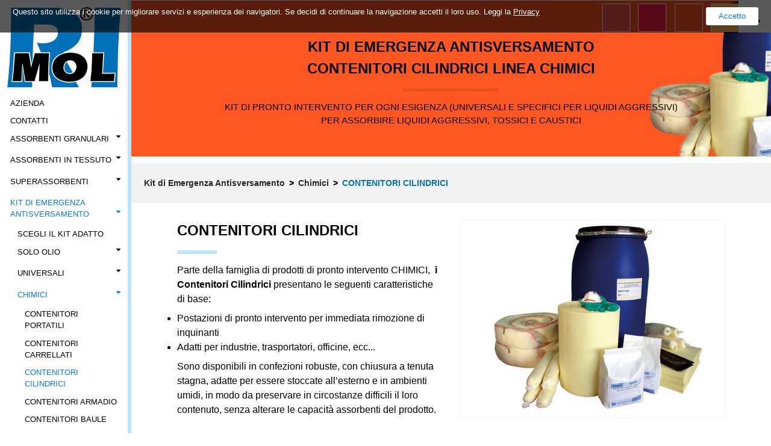

--- FILE ---
content_type: text/html; charset=utf-8
request_url: http://www.rimol.it/it-IT/kit_di_emergenza_antisversamento/kit_antisversamento_-_chimici/chimici_contenitori_cilindrici
body_size: 77367
content:


<!DOCTYPE html>
<html class='no-js' lang='en'>
<!-- <![endif] -->
<head><title>
	KIT DI EMERGENZA ANTISVERSAMENTO CONTENITORI CILINDRICI LINEA CHIMICI - Rimol srl
</title><meta charset="utf-8" content="text/html" http-equiv="content-type" /><meta content="ie=edge,chrome=1" http-equiv="x-ua-compatible" /><meta content="initial-scale=1.0,user-scalable=no,maximum-scale=1,width=device-width" name="viewport" /><meta content="initial-scale=1.0,user-scalable=no,maximum-scale=1" media="(device-height: 568px)" name="viewport" /><meta content="yes" name="apple-mobile-web-app-capable" /><meta content="black-translucent" name="apple-mobile-web-app-status-bar-style" /><link href="../../../template_01/stylesheets/application.css" rel="stylesheet" type="text/css" /><link href="../../../template_01/stylesheets/colors.css.aspx" rel="stylesheet" type="text/css" /><meta name="description" content="Rimol srl - KIT DI PRONTO INTERVENTO PER OGNI ESIGENZA (UNIVERSALI E SPECIFICI PER LIQUIDI AGGRESSIVI) PER ASSORBIRE LIQUIDI AGGRESSIVI, TOSSICI E CAUSTICI" /><meta name="google-site-verification" content="dcDg_zKmLzl6ZTE9ttTw0r9ds4y2vK_mvpdn_-6kZWo" /><meta name="generator" content="www.sitosi.com" /><meta name="content-language" content="it-IT" /><link href="https://www.rimol.it/storage/public/018/overrid_rimol_003_025.css" rel="stylesheet" type="text/css"></link><meta name="theme-color" content="#057CF2" /><meta name="apple-mobile-web-app-title" content="#Rimol" /><meta property="og:url" content="http://www.rimol.it/it-IT/kit_di_emergenza_antisversamento/kit_antisversamento_-_chimici/chimici_contenitori_cilindrici" /><meta property="og:image" content="https://www.rimol.it/storage/public/018/header_rimol_kit_emergenza_antisversamento_chimici_contenitori_cilindrici.png" /><meta property="og:description" content="KIT DI PRONTO INTERVENTO PER OGNI ESIGENZA (UNIVERSALI E SPECIFICI PER LIQUIDI AGGRESSIVI)&lt;BR>PER ASSORBIRE LIQUIDI AGGRESSIVI, TOSSICI E CAUSTICI" /></head>
<body id="mainBody" class="left_navigation editorial editorial_415" data-template="template_01">
    <form method="post" action="./chimici_contenitori_cilindrici" id="form1">
<div class="aspNetHidden">
<input type="hidden" name="__VIEWSTATE" id="__VIEWSTATE" value="/wEPDwULLTE0NDk4OTE3MTBkZBesVXrI9m2Mu1ZdyNboVCYum1UGH7ozpz9YddRn/u//" />
</div>

<div class="aspNetHidden">

	<input type="hidden" name="__VIEWSTATEGENERATOR" id="__VIEWSTATEGENERATOR" value="298F4316" />
	<input type="hidden" name="__EVENTVALIDATION" id="__EVENTVALIDATION" value="/wEdAAM7fK9aS3mlPV+8wnJ9HlufTajsJnUBARPBAieSbWfYPm3IfAJMegVTYkKhERUq4X/t9hMby0lfrZMzxXRa6erwXm9vir0nyIszik94Zrt+LA==" />
</div>
        
<div class='search'>
    <div class='search__inner'>
        <div class='search__box'>
            <div class='search__label'>
                <label>cerca</label>
            </div>
            <div class='search__input'>
                <input class='w-input' name='' type='search'>
                <!-- sostituisci con il tuo elemento -->
                <button id="globalSearch1_Button_Search" class="w-button submit-button-search submit-button" data-modal="searchform" type="button" data-url="/it-IT/cerca"><i class='fa fa-search'></i></button>
            </div>
            <div class='search__close'></div>
        </div>
    </div>
    <div class='search__open'></div>
</div>

        <div id="navbar1_Panel_Container" class="navbar" data-version="v1">
	
    <div class='container'>
        <a href="http://www.rimol.it/" id="navbar1_aLogo" class="logo_site" Title="Rimol" Alt="Rimol">
            <img id="navbar1_Image_logo" title="Rimol" src="https://www.rimol.it/storage/public/018/rimol_logo.jpg" alt="Rimol" />
        </a>
        <div class='nav-button menu-button'>
            <span class='burger_line'></span>
            <span class='burger_line'></span>
            <span class='burger_line'></span>
        </div>
        <nav id="navbar1_nav" class="nav s-nav-menu navigation collapse" role="navigation">
            
                    <ul class='s-dropdown dropdown'>
                        <li class='s-dropdown-toggle nav-link'>
                            <a id="navbar1_Repeater_Pages_HyperLink_Pages_0" href="/it-IT/homepage">Azienda</a>
                            
                        </li>
                    </ul>
                
                    <ul class='s-dropdown dropdown'>
                        <li class='s-dropdown-toggle nav-link'>
                            <a id="navbar1_Repeater_Pages_HyperLink_Pages_1" href="/it-IT/contatti">Contatti</a>
                            
                        </li>
                    </ul>
                
                    <ul class='s-dropdown dropdown'>
                        <li class='s-dropdown-toggle nav-link'>
                            <a id="navbar1_Repeater_Pages_HyperLink_Pages_2" class=" has-dropdown" href="/it-IT/assorbenti_granulari">Assorbenti Granulari<span></span></a>
                            <ul id="navbar1_Repeater_Pages_navSubPages_2" class="s-dropdown-content">
                                
                                        <li class='s-dropdown-list dropdown-list'>
                                            <a id="navbar1_Repeater_Pages_Repeater_SubPages_2_HyperLink_SubPages_0" href="/it-IT/assorbenti_granulari/tassorbo">Vegetali - T-Assorbo</a>
                                            
                                        </li>
                                    
                                        <li class='s-dropdown-list dropdown-list'>
                                            <a id="navbar1_Repeater_Pages_Repeater_SubPages_2_HyperLink_SubPages_1" class=" has-dropdown" href="/it-IT/assorbenti_granulari/minerali">Minerali<span></span></a>
                                            <ul id="navbar1_Repeater_Pages_Repeater_SubPages_2_navSubPagesChild_1" class=" s-dropdown-content dropdown-child">
                                            
                                                    <li class='s-dropdown-list dropdown-list'>
                                                        <a id="navbar1_Repeater_Pages_Repeater_SubPages_2_Repeater_SubPagesChild_1_HyperLink_SubPagesChild_0" href="/it-IT/assorbenti_granulari/minerali/ecosorboil">Ecosorboil</a></li>
                                                
                                                    <li class='s-dropdown-list dropdown-list'>
                                                        <a id="navbar1_Repeater_Pages_Repeater_SubPages_2_Repeater_SubPagesChild_1_HyperLink_SubPagesChild_1" href="/it-IT/assorbenti_granulari/minerali/neupas">Neupas</a></li>
                                                
                                                    <li class='s-dropdown-list dropdown-list'>
                                                        <a id="navbar1_Repeater_Pages_Repeater_SubPages_2_Repeater_SubPagesChild_1_HyperLink_SubPagesChild_2" href="/it-IT/assorbenti_granulari/minerali/articoli_neupas">• Neupas - Articoli</a></li>
                                                
                                                    <li class='s-dropdown-list dropdown-list'>
                                                        <a id="navbar1_Repeater_Pages_Repeater_SubPages_2_Repeater_SubPagesChild_1_HyperLink_SubPagesChild_3" href="/it-IT/assorbenti_granulari/minerali/articoli_neupas_500">• Neupas 500 - Articoli</a></li>
                                                
                                                    <li class='s-dropdown-list dropdown-list'>
                                                        <a id="navbar1_Repeater_Pages_Repeater_SubPages_2_Repeater_SubPagesChild_1_HyperLink_SubPagesChild_4" href="/it-IT/assorbenti_granulari/minerali/rimolperl_perlite">Rimolperl - Perlite</a></li>
                                                
                                                    <li class='s-dropdown-list dropdown-list'>
                                                        <a id="navbar1_Repeater_Pages_Repeater_SubPages_2_Repeater_SubPagesChild_1_HyperLink_SubPagesChild_5" href="/it-IT/assorbenti_granulari/minerali/sepiolite">Sepiolite</a></li>
                                                
                                                    <li class='s-dropdown-list dropdown-list'>
                                                        <a id="navbar1_Repeater_Pages_Repeater_SubPages_2_Repeater_SubPagesChild_1_HyperLink_SubPagesChild_6" href="/it-IT/assorbenti_granulari/minerali/articoli_sepiolite">• Sepiolite - Articoli</a></li>
                                                
                                            </ul>
                                        </li>
                                    
                                
                            </ul>
                        </li>
                    </ul>
                
                    <ul class='s-dropdown dropdown'>
                        <li class='s-dropdown-toggle nav-link'>
                            <a id="navbar1_Repeater_Pages_HyperLink_Pages_3" class=" has-dropdown" href="/it-IT/assorbenti_in_tessuto">Assorbenti in Tessuto<span></span></a>
                            <ul id="navbar1_Repeater_Pages_navSubPages_3" class="s-dropdown-content">
                                
                                        <li class='s-dropdown-list dropdown-list'>
                                            <a id="navbar1_Repeater_Pages_Repeater_SubPages_3_HyperLink_SubPages_0" class=" has-dropdown" href="/it-IT/assorbenti_in_tessuto/solo_olio">Solo Olio<span></span></a>
                                            <ul id="navbar1_Repeater_Pages_Repeater_SubPages_3_navSubPagesChild_0" class=" s-dropdown-content dropdown-child">
                                            
                                                    <li class='s-dropdown-list dropdown-list'>
                                                        <a id="navbar1_Repeater_Pages_Repeater_SubPages_3_Repeater_SubPagesChild_0_HyperLink_SubPagesChild_0" href="/it-IT/assorbenti_in_tessuto/solo_olio/fogli_standard">Fogli Standard</a></li>
                                                
                                                    <li class='s-dropdown-list dropdown-list'>
                                                        <a id="navbar1_Repeater_Pages_Repeater_SubPages_3_Repeater_SubPagesChild_0_HyperLink_SubPagesChild_1" href="/it-IT/assorbenti_in_tessuto/solo_olio/fogli_fine_fiber">Fogli Fine Fiber</a></li>
                                                
                                                    <li class='s-dropdown-list dropdown-list'>
                                                        <a id="navbar1_Repeater_Pages_Repeater_SubPages_3_Repeater_SubPagesChild_0_HyperLink_SubPagesChild_2" href="/it-IT/assorbenti_in_tessuto/solo_olio/fogli_antistatici">Fogli Antistatici</a></li>
                                                
                                                    <li class='s-dropdown-list dropdown-list'>
                                                        <a id="navbar1_Repeater_Pages_Repeater_SubPages_3_Repeater_SubPagesChild_0_HyperLink_SubPagesChild_3" href="/it-IT/assorbenti_in_tessuto/solo_olio/rotoli_standard">Rotoli Standard</a></li>
                                                
                                                    <li class='s-dropdown-list dropdown-list'>
                                                        <a id="navbar1_Repeater_Pages_Repeater_SubPages_3_Repeater_SubPagesChild_0_HyperLink_SubPagesChild_4" href="/it-IT/assorbenti_in_tessuto/solo_olio/rotoli_fine_fiber">Rotoli Fine Fiber</a></li>
                                                
                                                    <li class='s-dropdown-list dropdown-list'>
                                                        <a id="navbar1_Repeater_Pages_Repeater_SubPages_3_Repeater_SubPagesChild_0_HyperLink_SubPagesChild_5" href="/it-IT/assorbenti_in_tessuto/solo_olio/cuscini">Cuscini</a></li>
                                                
                                                    <li class='s-dropdown-list dropdown-list'>
                                                        <a id="navbar1_Repeater_Pages_Repeater_SubPages_3_Repeater_SubPagesChild_0_HyperLink_SubPagesChild_6" href="/it-IT/assorbenti_in_tessuto/solo_olio/manicotti">Manicotti</a></li>
                                                
                                                    <li class='s-dropdown-list dropdown-list'>
                                                        <a id="navbar1_Repeater_Pages_Repeater_SubPages_3_Repeater_SubPagesChild_0_HyperLink_SubPagesChild_7" href="/it-IT/assorbenti_in_tessuto/solo_olio/barriere">Barriere</a></li>
                                                
                                                    <li class='s-dropdown-list dropdown-list'>
                                                        <a id="navbar1_Repeater_Pages_Repeater_SubPages_3_Repeater_SubPagesChild_0_HyperLink_SubPagesChild_8" href="/it-IT/assorbenti_in_tessuto/solo_olio/boe">Boe</a></li>
                                                
                                                    <li class='s-dropdown-list dropdown-list'>
                                                        <a id="navbar1_Repeater_Pages_Repeater_SubPages_3_Repeater_SubPagesChild_0_HyperLink_SubPagesChild_9" href="/it-IT/assorbenti_in_tessuto/solo_olio/fibra_oleoassorbente">Fibra Oleoassorbente</a></li>
                                                
                                            </ul>
                                        </li>
                                    
                                        <li class='s-dropdown-list dropdown-list'>
                                            <a id="navbar1_Repeater_Pages_Repeater_SubPages_3_HyperLink_SubPages_1" class=" has-dropdown" href="/it-IT/assorbenti_in_tessuto/universali_grigi">Universali Grigi<span></span></a>
                                            <ul id="navbar1_Repeater_Pages_Repeater_SubPages_3_navSubPagesChild_1" class=" s-dropdown-content dropdown-child">
                                            
                                                    <li class='s-dropdown-list dropdown-list'>
                                                        <a id="navbar1_Repeater_Pages_Repeater_SubPages_3_Repeater_SubPagesChild_1_HyperLink_SubPagesChild_0" href="/it-IT/assorbenti_in_tessuto/universali_grigi/fogli_standard">Fogli Standard</a></li>
                                                
                                                    <li class='s-dropdown-list dropdown-list'>
                                                        <a id="navbar1_Repeater_Pages_Repeater_SubPages_3_Repeater_SubPagesChild_1_HyperLink_SubPagesChild_1" href="/it-IT/assorbenti_in_tessuto/universali_grigi/fogli_rinforzati_fine_fiber">Fogli Fine Fiber</a></li>
                                                
                                                    <li class='s-dropdown-list dropdown-list'>
                                                        <a id="navbar1_Repeater_Pages_Repeater_SubPages_3_Repeater_SubPagesChild_1_HyperLink_SubPagesChild_2" href="/it-IT/assorbenti_in_tessuto/universali_grigi/rotoli_standard_universali_grigi">Rotoli Standard</a></li>
                                                
                                                    <li class='s-dropdown-list dropdown-list'>
                                                        <a id="navbar1_Repeater_Pages_Repeater_SubPages_3_Repeater_SubPagesChild_1_HyperLink_SubPagesChild_3" href="/it-IT/assorbenti_in_tessuto/universali_grigi/rotoli_fine_fiber_universali_grigi">Rotoli Fine Fiber</a></li>
                                                
                                                    <li class='s-dropdown-list dropdown-list'>
                                                        <a id="navbar1_Repeater_Pages_Repeater_SubPages_3_Repeater_SubPagesChild_1_HyperLink_SubPagesChild_4" href="/it-IT/assorbenti_in_tessuto/universali_grigi/universali_grigi_cuscini">Cuscini</a></li>
                                                
                                                    <li class='s-dropdown-list dropdown-list'>
                                                        <a id="navbar1_Repeater_Pages_Repeater_SubPages_3_Repeater_SubPagesChild_1_HyperLink_SubPagesChild_5" href="/it-IT/assorbenti_in_tessuto/universali_grigi/manicotti_e_barriere">Manicotti e Barriere</a></li>
                                                
                                            </ul>
                                        </li>
                                    
                                        <li class='s-dropdown-list dropdown-list'>
                                            <a id="navbar1_Repeater_Pages_Repeater_SubPages_3_HyperLink_SubPages_2" class=" has-dropdown" href="/it-IT/assorbenti_in_tessuto/universali_gialli">Universali Gialli<span></span></a>
                                            <ul id="navbar1_Repeater_Pages_Repeater_SubPages_3_navSubPagesChild_2" class=" s-dropdown-content dropdown-child">
                                            
                                                    <li class='s-dropdown-list dropdown-list'>
                                                        <a id="navbar1_Repeater_Pages_Repeater_SubPages_3_Repeater_SubPagesChild_2_HyperLink_SubPagesChild_0" href="/it-IT/assorbenti_in_tessuto/universali_gialli/fogli_standard_rimoltex">Fogli Standard</a></li>
                                                
                                                    <li class='s-dropdown-list dropdown-list'>
                                                        <a id="navbar1_Repeater_Pages_Repeater_SubPages_3_Repeater_SubPagesChild_2_HyperLink_SubPagesChild_1" href="/it-IT/assorbenti_in_tessuto/universali_gialli/fogli_fine_fiber_rimoltex">Fogli Fine Fiber</a></li>
                                                
                                                    <li class='s-dropdown-list dropdown-list'>
                                                        <a id="navbar1_Repeater_Pages_Repeater_SubPages_3_Repeater_SubPagesChild_2_HyperLink_SubPagesChild_2" href="/it-IT/assorbenti_in_tessuto/universali_gialli/rotoli_standard_rimoltex">Rotoli Standard</a></li>
                                                
                                                    <li class='s-dropdown-list dropdown-list'>
                                                        <a id="navbar1_Repeater_Pages_Repeater_SubPages_3_Repeater_SubPagesChild_2_HyperLink_SubPagesChild_3" href="/it-IT/assorbenti_in_tessuto/universali_gialli/rotoli_fine_fiber_rimoltex">Rotoli Fine Fiber</a></li>
                                                
                                                    <li class='s-dropdown-list dropdown-list'>
                                                        <a id="navbar1_Repeater_Pages_Repeater_SubPages_3_Repeater_SubPagesChild_2_HyperLink_SubPagesChild_4" href="/it-IT/assorbenti_in_tessuto/universali_gialli/universali_gialli_cuscini">Cuscini</a></li>
                                                
                                                    <li class='s-dropdown-list dropdown-list'>
                                                        <a id="navbar1_Repeater_Pages_Repeater_SubPages_3_Repeater_SubPagesChild_2_HyperLink_SubPagesChild_5" href="/it-IT/assorbenti_in_tessuto/universali_gialli/universali_gialli_manicotti_e_barriere_rimoltex">Manicotti e Barriere</a></li>
                                                
                                            </ul>
                                        </li>
                                    
                                        <li class='s-dropdown-list dropdown-list'>
                                            <a id="navbar1_Repeater_Pages_Repeater_SubPages_3_HyperLink_SubPages_3" href="/it-IT/assorbenti_in_tessuto/speciali">Speciali</a>
                                            
                                        </li>
                                    
                                        <li class='s-dropdown-list dropdown-list'>
                                            <a id="navbar1_Repeater_Pages_Repeater_SubPages_3_HyperLink_SubPages_4" href="/it-IT/assorbenti_in_tessuto/strofinacci_in_polipropilene">Strofinacci in Polipropilene</a>
                                            
                                        </li>
                                    
                                
                            </ul>
                        </li>
                    </ul>
                
                    <ul class='s-dropdown dropdown'>
                        <li class='s-dropdown-toggle nav-link'>
                            <a id="navbar1_Repeater_Pages_HyperLink_Pages_4" class=" has-dropdown" href="/it-IT/superassorbenti">Superassorbenti<span></span></a>
                            <ul id="navbar1_Repeater_Pages_navSubPages_4" class="s-dropdown-content">
                                
                                        <li class='s-dropdown-list dropdown-list'>
                                            <a id="navbar1_Repeater_Pages_Repeater_SubPages_4_HyperLink_SubPages_0" href="/it-IT/superassorbenti/rimolsap-manicotti">Rimolsap - Manicotti</a>
                                            
                                        </li>
                                    
                                        <li class='s-dropdown-list dropdown-list'>
                                            <a id="navbar1_Repeater_Pages_Repeater_SubPages_4_HyperLink_SubPages_1" href="/it-IT/superassorbenti/rimolsap-cuscini-sacchi">Rimolsap - Cuscini e Sacchi</a>
                                            
                                        </li>
                                    
                                        <li class='s-dropdown-list dropdown-list'>
                                            <a id="navbar1_Repeater_Pages_Repeater_SubPages_4_HyperLink_SubPages_2" href="/it-IT/superassorbenti/rimolsap-psab">Rimolsap - PSAB</a>
                                            
                                        </li>
                                    
                                
                            </ul>
                        </li>
                    </ul>
                
                    <ul class='s-dropdown dropdown'>
                        <li class='s-dropdown-toggle nav-link'>
                            <a id="navbar1_Repeater_Pages_HyperLink_Pages_5" class="has-dropdown active" href="/it-IT/kit_di_emergenza_antisversamento">Kit di Emergenza Antisversamento<span></span></a>
                            <ul id="navbar1_Repeater_Pages_navSubPages_5" class="s-dropdown-content">
                                
                                        <li class='s-dropdown-list dropdown-list'>
                                            <a id="navbar1_Repeater_Pages_Repeater_SubPages_5_HyperLink_SubPages_0" href="/it-IT/kit_di_emergenza_antisversamento/scegliere_kit_emergenza_antisversamento_piu_adatto">Scegli il kit adatto</a>
                                            
                                        </li>
                                    
                                        <li class='s-dropdown-list dropdown-list'>
                                            <a id="navbar1_Repeater_Pages_Repeater_SubPages_5_HyperLink_SubPages_1" class=" has-dropdown" href="/it-IT/kit_di_emergenza_antisversamento/linea_solo_olio">Solo Olio<span></span></a>
                                            <ul id="navbar1_Repeater_Pages_Repeater_SubPages_5_navSubPagesChild_1" class=" s-dropdown-content dropdown-child">
                                            
                                                    <li class='s-dropdown-list dropdown-list'>
                                                        <a id="navbar1_Repeater_Pages_Repeater_SubPages_5_Repeater_SubPagesChild_1_HyperLink_SubPagesChild_0" href="/it-IT/kit_di_emergenza_antisversamento/linea_solo_olio/contenitori_portatili">Contenitori Portatili</a></li>
                                                
                                                    <li class='s-dropdown-list dropdown-list'>
                                                        <a id="navbar1_Repeater_Pages_Repeater_SubPages_5_Repeater_SubPagesChild_1_HyperLink_SubPagesChild_1" href="/it-IT/kit_di_emergenza_antisversamento/linea_solo_olio/contenitori_carrellati">Contenitori Carrellati</a></li>
                                                
                                                    <li class='s-dropdown-list dropdown-list'>
                                                        <a id="navbar1_Repeater_Pages_Repeater_SubPages_5_Repeater_SubPagesChild_1_HyperLink_SubPagesChild_2" href="/it-IT/kit_di_emergenza_antisversamento/linea_solo_olio/contenitori_cilindrici">Contenitori Cilindrici</a></li>
                                                
                                                    <li class='s-dropdown-list dropdown-list'>
                                                        <a id="navbar1_Repeater_Pages_Repeater_SubPages_5_Repeater_SubPagesChild_1_HyperLink_SubPagesChild_3" href="/it-IT/kit_di_emergenza_antisversamento/linea_solo_olio/contenitori_armadio">Contenitori Armadio</a></li>
                                                
                                                    <li class='s-dropdown-list dropdown-list'>
                                                        <a id="navbar1_Repeater_Pages_Repeater_SubPages_5_Repeater_SubPagesChild_1_HyperLink_SubPagesChild_4" href="/it-IT/kit_di_emergenza_antisversamento/linea_solo_olio/solo_olio_contenitori_baule">Contenitori Baule</a></li>
                                                
                                            </ul>
                                        </li>
                                    
                                        <li class='s-dropdown-list dropdown-list'>
                                            <a id="navbar1_Repeater_Pages_Repeater_SubPages_5_HyperLink_SubPages_2" class=" has-dropdown" href="/it-IT/kit_di_emergenza_antisversamento/universali">Universali<span></span></a>
                                            <ul id="navbar1_Repeater_Pages_Repeater_SubPages_5_navSubPagesChild_2" class=" s-dropdown-content dropdown-child">
                                            
                                                    <li class='s-dropdown-list dropdown-list'>
                                                        <a id="navbar1_Repeater_Pages_Repeater_SubPages_5_Repeater_SubPagesChild_2_HyperLink_SubPagesChild_0" href="/it-IT/kit_di_emergenza_antisversamento/universali/universali_contenitori_portatili">Contenitori Portatili</a></li>
                                                
                                                    <li class='s-dropdown-list dropdown-list'>
                                                        <a id="navbar1_Repeater_Pages_Repeater_SubPages_5_Repeater_SubPagesChild_2_HyperLink_SubPagesChild_1" href="/it-IT/kit_di_emergenza_antisversamento/universali/universali_contenitori_carrellati">Contenitori Carrellati</a></li>
                                                
                                                    <li class='s-dropdown-list dropdown-list'>
                                                        <a id="navbar1_Repeater_Pages_Repeater_SubPages_5_Repeater_SubPagesChild_2_HyperLink_SubPagesChild_2" href="/it-IT/kit_di_emergenza_antisversamento/universali/universali_contenitori_cilindrici">Contenitori Cilindrici</a></li>
                                                
                                                    <li class='s-dropdown-list dropdown-list'>
                                                        <a id="navbar1_Repeater_Pages_Repeater_SubPages_5_Repeater_SubPagesChild_2_HyperLink_SubPagesChild_3" href="/it-IT/kit_di_emergenza_antisversamento/universali/universali_contenitori_armadio">Contenitori Armadio</a></li>
                                                
                                                    <li class='s-dropdown-list dropdown-list'>
                                                        <a id="navbar1_Repeater_Pages_Repeater_SubPages_5_Repeater_SubPagesChild_2_HyperLink_SubPagesChild_4" href="/it-IT/kit_di_emergenza_antisversamento/universali/universali_contenitori_baule">Contenitori Baule</a></li>
                                                
                                            </ul>
                                        </li>
                                    
                                        <li class='s-dropdown-list dropdown-list'>
                                            <a id="navbar1_Repeater_Pages_Repeater_SubPages_5_HyperLink_SubPages_3" class="has-dropdown active" href="/it-IT/kit_di_emergenza_antisversamento/kit_antisversamento_-_chimici">Chimici<span></span></a>
                                            <ul id="navbar1_Repeater_Pages_Repeater_SubPages_5_navSubPagesChild_3" class=" s-dropdown-content dropdown-child">
                                            
                                                    <li class='s-dropdown-list dropdown-list'>
                                                        <a id="navbar1_Repeater_Pages_Repeater_SubPages_5_Repeater_SubPagesChild_3_HyperLink_SubPagesChild_0" href="/it-IT/kit_di_emergenza_antisversamento/kit_antisversamento_-_chimici/chimici_contenitori_portatili">Contenitori Portatili</a></li>
                                                
                                                    <li class='s-dropdown-list dropdown-list'>
                                                        <a id="navbar1_Repeater_Pages_Repeater_SubPages_5_Repeater_SubPagesChild_3_HyperLink_SubPagesChild_1" href="/it-IT/kit_di_emergenza_antisversamento/kit_antisversamento_-_chimici/chimici_contenitori_carrellati">Contenitori Carrellati</a></li>
                                                
                                                    <li class='s-dropdown-list dropdown-list'>
                                                        <a id="navbar1_Repeater_Pages_Repeater_SubPages_5_Repeater_SubPagesChild_3_HyperLink_SubPagesChild_2" class="active" href="/it-IT/kit_di_emergenza_antisversamento/kit_antisversamento_-_chimici/chimici_contenitori_cilindrici">Contenitori Cilindrici</a></li>
                                                
                                                    <li class='s-dropdown-list dropdown-list'>
                                                        <a id="navbar1_Repeater_Pages_Repeater_SubPages_5_Repeater_SubPagesChild_3_HyperLink_SubPagesChild_3" href="/it-IT/kit_di_emergenza_antisversamento/kit_antisversamento_-_chimici/chimici_contenitori_armadio">Contenitori Armadio</a></li>
                                                
                                                    <li class='s-dropdown-list dropdown-list'>
                                                        <a id="navbar1_Repeater_Pages_Repeater_SubPages_5_Repeater_SubPagesChild_3_HyperLink_SubPagesChild_4" href="/it-IT/kit_di_emergenza_antisversamento/kit_antisversamento_-_chimici/chimici_contenitori_baule">Contenitori Baule</a></li>
                                                
                                            </ul>
                                        </li>
                                    
                                        <li class='s-dropdown-list dropdown-list'>
                                            <a id="navbar1_Repeater_Pages_Repeater_SubPages_5_HyperLink_SubPages_4" class=" has-dropdown" href="/it-IT/kit_di_emergenza_antisversamento/cantieristici">Cantieristici<span></span></a>
                                            <ul id="navbar1_Repeater_Pages_Repeater_SubPages_5_navSubPagesChild_4" class=" s-dropdown-content dropdown-child">
                                            
                                                    <li class='s-dropdown-list dropdown-list'>
                                                        <a id="navbar1_Repeater_Pages_Repeater_SubPages_5_Repeater_SubPagesChild_4_HyperLink_SubPagesChild_0" href="/it-IT/kit_di_emergenza_antisversamento/cantieristici/cantieristici_contenitori_portatili">Contenitori Portatili</a></li>
                                                
                                                    <li class='s-dropdown-list dropdown-list'>
                                                        <a id="navbar1_Repeater_Pages_Repeater_SubPages_5_Repeater_SubPagesChild_4_HyperLink_SubPagesChild_1" href="/it-IT/kit_di_emergenza_antisversamento/cantieristici/cantieristici_contenitori_carrellati">Contenitori Carrellati</a></li>
                                                
                                                    <li class='s-dropdown-list dropdown-list'>
                                                        <a id="navbar1_Repeater_Pages_Repeater_SubPages_5_Repeater_SubPagesChild_4_HyperLink_SubPagesChild_2" href="/it-IT/kit_di_emergenza_antisversamento/cantieristici/cantieristici_contenitori_cilindrici">Contenitori Cilindrici</a></li>
                                                
                                            </ul>
                                        </li>
                                    
                                        <li class='s-dropdown-list dropdown-list'>
                                            <a id="navbar1_Repeater_Pages_Repeater_SubPages_5_HyperLink_SubPages_5" class=" has-dropdown" href="/it-IT/kit_di_emergenza_antisversamento/carrelli-elevatori">CARRELLI ELEVATORI<span></span></a>
                                            <ul id="navbar1_Repeater_Pages_Repeater_SubPages_5_navSubPagesChild_5" class=" s-dropdown-content dropdown-child">
                                            
                                                    <li class='s-dropdown-list dropdown-list'>
                                                        <a id="navbar1_Repeater_Pages_Repeater_SubPages_5_Repeater_SubPagesChild_5_HyperLink_SubPagesChild_0" href="/it-IT/kit_di_emergenza_antisversamento/carrelli-elevatori/carrelli-elevatori-contenitori-portatili">Contenitori Portatili</a></li>
                                                
                                            </ul>
                                        </li>
                                    
                                        <li class='s-dropdown-list dropdown-list'>
                                            <a id="navbar1_Repeater_Pages_Repeater_SubPages_5_HyperLink_SubPages_6" class=" has-dropdown" href="/it-IT/kit_di_emergenza_antisversamento/marini">Marini<span></span></a>
                                            <ul id="navbar1_Repeater_Pages_Repeater_SubPages_5_navSubPagesChild_6" class=" s-dropdown-content dropdown-child">
                                            
                                                    <li class='s-dropdown-list dropdown-list'>
                                                        <a id="navbar1_Repeater_Pages_Repeater_SubPages_5_Repeater_SubPagesChild_6_HyperLink_SubPagesChild_0" href="/it-IT/kit_di_emergenza_antisversamento/marini/contenitori_portatili_marini">Contenitori Portatili</a></li>
                                                
                                                    <li class='s-dropdown-list dropdown-list'>
                                                        <a id="navbar1_Repeater_Pages_Repeater_SubPages_5_Repeater_SubPagesChild_6_HyperLink_SubPagesChild_1" href="/it-IT/kit_di_emergenza_antisversamento/marini/contenitori_cilindrici_marini">Contenitori Cilindrici</a></li>
                                                
                                                    <li class='s-dropdown-list dropdown-list'>
                                                        <a id="navbar1_Repeater_Pages_Repeater_SubPages_5_Repeater_SubPagesChild_6_HyperLink_SubPagesChild_2" href="/it-IT/kit_di_emergenza_antisversamento/marini/contenitori_baule_marini">Contenitori Baule</a></li>
                                                
                                            </ul>
                                        </li>
                                    
                                        <li class='s-dropdown-list dropdown-list'>
                                            <a id="navbar1_Repeater_Pages_Repeater_SubPages_5_HyperLink_SubPages_7" class=" has-dropdown" href="/it-IT/kit_di_emergenza_antisversamento/acido_solforico_dm20">Acido Solforico DM20<span></span></a>
                                            <ul id="navbar1_Repeater_Pages_Repeater_SubPages_5_navSubPagesChild_7" class=" s-dropdown-content dropdown-child">
                                            
                                                    <li class='s-dropdown-list dropdown-list'>
                                                        <a id="navbar1_Repeater_Pages_Repeater_SubPages_5_Repeater_SubPagesChild_7_HyperLink_SubPagesChild_0" href="/it-IT/kit_di_emergenza_antisversamento/acido_solforico_dm20/acido_solforico_dm20_contenitori_portatili">Contenitori Portatili</a></li>
                                                
                                                    <li class='s-dropdown-list dropdown-list'>
                                                        <a id="navbar1_Repeater_Pages_Repeater_SubPages_5_Repeater_SubPagesChild_7_HyperLink_SubPagesChild_1" href="/it-IT/kit_di_emergenza_antisversamento/acido_solforico_dm20/acido_solforico_dm20_contenitori_carrellati">Contenitori Carrellati</a></li>
                                                
                                                    <li class='s-dropdown-list dropdown-list'>
                                                        <a id="navbar1_Repeater_Pages_Repeater_SubPages_5_Repeater_SubPagesChild_7_HyperLink_SubPagesChild_2" href="/it-IT/kit_di_emergenza_antisversamento/acido_solforico_dm20/acido_solforico_dm20_contenitori_cilindrici">Contenitori Cilindrici</a></li>
                                                
                                                    <li class='s-dropdown-list dropdown-list'>
                                                        <a id="navbar1_Repeater_Pages_Repeater_SubPages_5_Repeater_SubPagesChild_7_HyperLink_SubPagesChild_3" href="/it-IT/kit_di_emergenza_antisversamento/acido_solforico_dm20/acido_solforico_dm20_contenitori_armadio">Contenitori Armadio</a></li>
                                                
                                                    <li class='s-dropdown-list dropdown-list'>
                                                        <a id="navbar1_Repeater_Pages_Repeater_SubPages_5_Repeater_SubPagesChild_7_HyperLink_SubPagesChild_4" href="/it-IT/kit_di_emergenza_antisversamento/acido_solforico_dm20/acido_solforico_dm20_contenitori_baule">Contenitori Baule</a></li>
                                                
                                            </ul>
                                        </li>
                                    
                                        <li class='s-dropdown-list dropdown-list'>
                                            <a id="navbar1_Repeater_Pages_Repeater_SubPages_5_HyperLink_SubPages_8" class=" has-dropdown" href="/it-IT/kit_di_emergenza_antisversamento/sanita">Sanità<span></span></a>
                                            <ul id="navbar1_Repeater_Pages_Repeater_SubPages_5_navSubPagesChild_8" class=" s-dropdown-content dropdown-child">
                                            
                                                    <li class='s-dropdown-list dropdown-list'>
                                                        <a id="navbar1_Repeater_Pages_Repeater_SubPages_5_Repeater_SubPagesChild_8_HyperLink_SubPagesChild_0" href="/it-IT/kit_di_emergenza_antisversamento/sanita/kit-farmaci-antiblastici">Kit Farmaci Antiblastici</a></li>
                                                
                                                    <li class='s-dropdown-list dropdown-list'>
                                                        <a id="navbar1_Repeater_Pages_Repeater_SubPages_5_Repeater_SubPagesChild_8_HyperLink_SubPagesChild_1" href="/it-IT/kit_di_emergenza_antisversamento/sanita/kit-rischio-chimico">Kit Rischio Chimico</a></li>
                                                
                                                    <li class='s-dropdown-list dropdown-list'>
                                                        <a id="navbar1_Repeater_Pages_Repeater_SubPages_5_Repeater_SubPagesChild_8_HyperLink_SubPagesChild_2" href="/it-IT/kit_di_emergenza_antisversamento/sanita/kit-formaldeide">Kit Formaldeide</a></li>
                                                
                                                    <li class='s-dropdown-list dropdown-list'>
                                                        <a id="navbar1_Repeater_Pages_Repeater_SubPages_5_Repeater_SubPagesChild_8_HyperLink_SubPagesChild_3" href="/it-IT/kit_di_emergenza_antisversamento/sanita/kit_liquidi_biologici">Kit Liquidi Biologici</a></li>
                                                
                                                    <li class='s-dropdown-list dropdown-list'>
                                                        <a id="navbar1_Repeater_Pages_Repeater_SubPages_5_Repeater_SubPagesChild_8_HyperLink_SubPagesChild_4" href="/it-IT/kit_di_emergenza_antisversamento/sanita/kit-laboratori-e-studi-medici">Kit Laboratori e Studi Medici</a></li>
                                                
                                                    <li class='s-dropdown-list dropdown-list'>
                                                        <a id="navbar1_Repeater_Pages_Repeater_SubPages_5_Repeater_SubPagesChild_8_HyperLink_SubPagesChild_5" href="/it-IT/kit_di_emergenza_antisversamento/sanita/kit-mezzi-di-trasporto-avanzati">Kit Mezzi di Trasporto Avanzati</a></li>
                                                
                                            </ul>
                                        </li>
                                    
                                        <li class='s-dropdown-list dropdown-list'>
                                            <a id="navbar1_Repeater_Pages_Repeater_SubPages_5_HyperLink_SubPages_9" class=" has-dropdown" href="/it-IT/kit_di_emergenza_antisversamento/dpi">DPI<span></span></a>
                                            <ul id="navbar1_Repeater_Pages_Repeater_SubPages_5_navSubPagesChild_9" class=" s-dropdown-content dropdown-child">
                                            
                                                    <li class='s-dropdown-list dropdown-list'>
                                                        <a id="navbar1_Repeater_Pages_Repeater_SubPages_5_Repeater_SubPagesChild_9_HyperLink_SubPagesChild_0" href="/it-IT/kit_di_emergenza_antisversamento/dpi/kit_dpi_per_rischio_biologico">KIT DPI PER RISCHIO BIOLOGICO</a></li>
                                                
                                                    <li class='s-dropdown-list dropdown-list'>
                                                        <a id="navbar1_Repeater_Pages_Repeater_SubPages_5_Repeater_SubPagesChild_9_HyperLink_SubPagesChild_1" href="/it-IT/kit_di_emergenza_antisversamento/dpi/kit_dpi_per_sversamento_liquidi">KIT DPI PER SVERSAMENTO LIQUIDI</a></li>
                                                
                                            </ul>
                                        </li>
                                    
                                        <li class='s-dropdown-list dropdown-list'>
                                            <a id="navbar1_Repeater_Pages_Repeater_SubPages_5_HyperLink_SubPages_10" href="/it-IT/kit_di_emergenza_antisversamento/adr">ADR</a>
                                            
                                        </li>
                                    
                                        <li class='s-dropdown-list dropdown-list'>
                                            <a id="navbar1_Repeater_Pages_Repeater_SubPages_5_HyperLink_SubPages_11" href="/it-IT/kit_di_emergenza_antisversamento/linea_cleaning">CLEANING</a>
                                            
                                        </li>
                                    
                                        <li class='s-dropdown-list dropdown-list'>
                                            <a id="navbar1_Repeater_Pages_Repeater_SubPages_5_HyperLink_SubPages_12" href="/it-IT/kit_di_emergenza_antisversamento/fluidi_odoranti">FLUIDI ODORANTI</a>
                                            
                                        </li>
                                    
                                        <li class='s-dropdown-list dropdown-list'>
                                            <a id="navbar1_Repeater_Pages_Repeater_SubPages_5_HyperLink_SubPages_13" href="/it-IT/kit_di_emergenza_antisversamento/metanolo">Metanolo</a>
                                            
                                        </li>
                                    
                                        <li class='s-dropdown-list dropdown-list'>
                                            <a id="navbar1_Repeater_Pages_Repeater_SubPages_5_HyperLink_SubPages_14" href="/it-IT/kit_di_emergenza_antisversamento/linea_gallerie">Gallerie</a>
                                            
                                        </li>
                                    
                                
                            </ul>
                        </li>
                    </ul>
                
                    <ul class='s-dropdown dropdown'>
                        <li class='s-dropdown-toggle nav-link'>
                            <a id="navbar1_Repeater_Pages_HyperLink_Pages_6" class=" has-dropdown" href="/it-IT/dispositivi_di_contenimento">Dispositivi di Contenimento<span></span></a>
                            <ul id="navbar1_Repeater_Pages_navSubPages_6" class="s-dropdown-content">
                                
                                        <li class='s-dropdown-list dropdown-list'>
                                            <a id="navbar1_Repeater_Pages_Repeater_SubPages_6_HyperLink_SubPages_0" class=" has-dropdown" href="/it-IT/dispositivi_di_contenimento/dispositivi_di_contenimento_-_copritombino">Copritombino<span></span></a>
                                            <ul id="navbar1_Repeater_Pages_Repeater_SubPages_6_navSubPagesChild_0" class=" s-dropdown-content dropdown-child">
                                            
                                                    <li class='s-dropdown-list dropdown-list'>
                                                        <a id="navbar1_Repeater_Pages_Repeater_SubPages_6_Repeater_SubPagesChild_0_HyperLink_SubPagesChild_0" href="/it-IT/dispositivi_di_contenimento/dispositivi_di_contenimento_-_copritombino/tappi-in_-gomma-nitrilica">Tappi in gomma nitrilica</a></li>
                                                
                                            </ul>
                                        </li>
                                    
                                        <li class='s-dropdown-list dropdown-list'>
                                            <a id="navbar1_Repeater_Pages_Repeater_SubPages_6_HyperLink_SubPages_1" href="/it-IT/dispositivi_di_contenimento/dispositivi_di_contenimento_-_diga_di_sbarramento">Diga di Sbarramento</a>
                                            
                                        </li>
                                    
                                        <li class='s-dropdown-list dropdown-list'>
                                            <a id="navbar1_Repeater_Pages_Repeater_SubPages_6_HyperLink_SubPages_2" href="/it-IT/dispositivi_di_contenimento/tappo_turafalle_troncoconico">Tappo Turafalle Troncoconico</a>
                                            
                                        </li>
                                    
                                        <li class='s-dropdown-list dropdown-list'>
                                            <a id="navbar1_Repeater_Pages_Repeater_SubPages_6_HyperLink_SubPages_3" href="/it-IT/dispositivi_di_contenimento/pannello_di_arginamento_per_sbarramento_acque">Pannello di Arginamento per Sbarramento Acque</a>
                                            
                                        </li>
                                    
                                
                            </ul>
                        </li>
                    </ul>
                
        </nav>
        <div class="left_nav_widget">
            
            <!--
            <div class="searchbox">
                <button class="btn-search" data-modal="searchform"><i class="fa fa-search"></i></button>
            </div>
            -->
        </div>
    </div>

</div>


        <div id='content'>
            <div id="divBgPage" class="sv-subheader image-background color _1" Style="background-image: url(&#39;https://www.rimol.it/storage/public/018/header_rimol_kit_emergenza_antisversamento_chimici_contenitori_cilindrici.png&#39;)" data-version="v1">
                <div class='sv-container sv-subheader-container'>
                    <div class='sv-subheader__text'>
                        <h2 class='subpage'>
                            KIT DI EMERGENZA ANTISVERSAMENTO<BR>CONTENITORI CILINDRICI LINEA CHIMICI</h2>
                        <div class='vidider'></div>
                        <p class='paragraph-tittle'>
                            KIT DI PRONTO INTERVENTO PER OGNI ESIGENZA (UNIVERSALI E SPECIFICI PER LIQUIDI AGGRESSIVI)<BR>PER ASSORBIRE LIQUIDI AGGRESSIVI, TOSSICI E CAUSTICI
                        </p>
                    </div>
                </div>
            </div>
            <div id="Panel_Breadcumb" class="wrapper">
	
                <div class="sv-breadcumb">
                    <p class="sv-breadcumb__text">
                    </p>
                </div>
            
</div>            
            <div id="contentParagraph1_Panel_Container" class="paragraph_container" data-version="v1">
	
    
            <div id="contentParagraph1_Repeater_Content_Panel_Content_0" class="bg_01 s-wall right-image">
		
                <div class='container'>
                    <div class='s-row'>
                        <div id="contentParagraph1_Repeater_Content_Panel_Content_Image_0" class="s-col">
			
                            <a href="https://www.rimol.it/storage/public/018/KIT220YC_kit_emergenza_antisversmento_chimici-contenitori_cilindrici.png" id="contentParagraph1_Repeater_Content_aImage_Content_0" class="lightbox" rel="page">
                                <img id="contentParagraph1_Repeater_Content_Image_Content_0" title="CONTENITORI CILINDRICI" class="w-nav-brand.brand.light_logo" src="https://www.rimol.it/storage/public/018/KIT220YC_kit_emergenza_antisversmento_chimici-contenitori_cilindrici.png" alt="CONTENITORI CILINDRICI" />
                            </a>
                        
		</div>
                        <div id="contentParagraph1_Repeater_Content_Panel_Content_Text_0" class="s-col">
			
                            <h2 id="contentParagraph1_Repeater_Content_h2Literal_Content_Title_0" class="paragraph-title">
                                CONTENITORI CILINDRICI</h2>
                            
                            <div id="contentParagraph1_Repeater_Content_Panel_Content_Divider_0" class="divider">

			</div>
                            <div id="contentParagraph1_Repeater_Content_Panel_Content_Description_0" class="paragraph-text">
				
                                <div>	Parte della famiglia di prodotti di pronto intervento CHIMICI,&nbsp;<strong> i Contenitori Cilindrici</strong> presentano le seguenti caratteristiche di base:</div><ul>	<li>		Postazioni di pronto intervento per immediata rimozione di inquinanti</li>	<li>		Adatti per industrie, trasportatori, officine, ecc...</li></ul><div>	<span id="docs-internal-guid-86400952-7fff-9956-bf91-a164a945c195">Sono disponibili in confezioni robuste, con chiusura a tenuta stagna, adatte per essere stoccate all&rsquo;esterno e in ambienti umidi, in modo da preservare in circostanze difficili il loro contenuto, senza alterare le capacit&agrave; assorbenti del prodotto.</span><br />	<div>		&nbsp;</div>	Si realizzano kit di emergenza antisversamento - spill kit per ogni esigenza. Contenuto e contenitori non sono vincolanti. <span class="Apple-tab-span" style="white-space:pre"> </span></div><div>	&nbsp;</div><div>	Kit maxi per vaste superfici si realizzano su misura con contenitori &ldquo;grancassa&rdquo; su ruote.</div><div>	&nbsp;</div><div>	Contattateci per maggiori informazioni! <a href="mailto:info@rimol.it ">info@rimol.it </a>oppure 011 9539274</div>
                            
			</div>
                        
		</div>
                        
                    </div>
                </div>
            
	</div>
        
            <div id="contentParagraph1_Repeater_Content_Panel_Content_1" class="bg_02 s-wall no-image left-text">
		
                <div class='container'>
                    <div class='s-row'>
                        <div id="contentParagraph1_Repeater_Content_Panel_Content_Image_1" class="s-col">
			
                            
                        
		</div>
                        <div id="contentParagraph1_Repeater_Content_Panel_Content_Text_1" class="s-col">
			
                            <h2 id="contentParagraph1_Repeater_Content_h2Literal_Content_Title_1" class="paragraph-title">
                                LA GAMMA DI CONTENITORI Cilindrici PER KIT DI EMERGENZA ANTISVERSAMENTO "CHIMICI"</h2>
                            
                            <div id="contentParagraph1_Repeater_Content_Panel_Content_Divider_1" class="divider">

			</div>
                            <div id="contentParagraph1_Repeater_Content_Panel_Content_Description_1" class="paragraph-text">
				
                                <html><head>	<title></title></head><body>&nbsp;<table class="table-responsive">	<tbody>		<tr>			<th>&nbsp;</th>			<th>Codice</th>			<th>Dimensioni</th>			<th>Assorbimento</th>			<th>Confezioni</th>			<th>Contenuto</th>		</tr>		<tr>			<td>			<div align="center"><img alt="KIT033YC_kit_emergenza_antisversmento_chimici-contenitori_cilindrici_Rimol" height="100px" src="/storage/repository/018/prodotti/kit-di-emergenza-antisversamento/chimici/contenitori-cilindrici/KIT033YC_kit_emergenza_antisversmento_chimici-contenitori_cilindrici_Rimol.png" /></div>			</td>			<td>KIT033YC</td>			<td>cm &Oslash; 32 x 52 h</td>			<td>Lt. 40</td>			<td>Fusto cilindrico in polietilene a bocca larga<br />			omologato ONU a chiusura stagna<br />			con coperchio con sigillo e fascione zincato<br />			con maniglie</td>			<td>15 fogli Rimoltex&reg; PY5040D;<br />			3 manicotti Rimoltex&reg; MY0806;<br />			2 manicotti Rimoltex&reg; MY0812;<br />			2 cuscini Rimoltex&reg; CB2020;<br />			1 paio di guanti;<br />			1 occhiale;<br />			2 sacchi per gli scarti.<br />			Conf. 1 kit</td>		</tr>		<tr>			<td>			<div align="center"><img alt="KIT060YC_kit_emergenza_antisversmento_chimici-contenitori_cilindrici_Rimol" height="100px" src="/storage/repository/018/prodotti/kit-di-emergenza-antisversamento/chimici/contenitori-cilindrici/KIT060YC_kit_emergenza_antisversmento_chimici-contenitori_cilindrici_Rimol.png" /></div>			</td>			<td>KIT060YC</td>			<td>cm &Oslash; 40 x 62 h</td>			<td>Lt. 68</td>			<td>Fusto cilindrico in polietilene a bocca larga<br />			omologato ONU a chiusura stagna<br />			con coperchio con sigillo e fascione zincato<br />			con maniglie</td>			<td>30 fogli Rimoltex&reg; P5040D;<br />			1 manicotto MY0812;<br />			1 manicotto MY0824;<br />			2 cuscini CY4020;<br />			1 sacco da 5 kg granuli assorbenti e<br />			neutralizzanti Neupas&reg;;<br />			1 paio di guanti;<br />			1 occhiale;<br />			4 sacchi per gli scarti.<br />			Conf. 1 kit</td>		</tr>		<tr>			<td>			<div align="center"><img alt="KIT120YC_kit_emergenza_antisversmento_chimici-contenitori_cilindrici_Rimol" height="100px" src="/storage/repository/018/prodotti/kit-di-emergenza-antisversamento/chimici/contenitori-cilindrici/KIT120YC_kit_emergenza_antisversmento_chimici-contenitori_cilindrici.png" /></div>			</td>			<td>KIT120YC</td>			<td>cm &Oslash; 49,6 x 80 h</td>			<td>Lt. 128</td>			<td>Fusto cilindrico in polietilene a bocca larga<br />			omologato ONU a chiusura stagna<br />			con coperchio con sigillo e fascione zincato</td>			<td>50 fogli Rimoltex&reg; PY5040D;<br />			3 manicotti MY0812;<br />			3 manicotti MY0824;<br />			2 cuscini CY4020;<br />			2 sacchi da 5 kg granuli assorbenti e<br />			neutralizzanti Neupas&reg;;<br />			2 paia di guanti;<br />			2 occhiali;<br />			6 sacchi per gli scarti.<br />			Conf. 1 kit</td>		</tr>        <tr>			<td>			<div align="center"><img alt="Kit120YC-01_Kit_antisversamento_chimici_cilindrici Rimol" height="100px" src="/storage/repository/018/prodotti/kit-di-emergenza-antisversamento/chimici/contenitori-cilindrici/Kit120YC-01_Kit_antisversamento_chimici_cilindrici_Rimol_.jpg" /></div>			</td>			<td>KIT120YC-01</td>			<td>cm &Oslash; 49,6 x 80 h</td>			<td>Lt. 84</td>			<td>Fusto cilindrico in polietilene a bocca larga<br />			omologato ONU a chiusura stagna<br />			con coperchio con sigillo e fascione zincato</td>			<td>30 fogli Rimoltex&reg; PY5040D;<br />42 cuscini CY4040;<br />			2 sacchi da 5 kg granuli assorbenti e<br />			neutralizzanti Neupas&reg;;<br>			1 tuta monouso; <br />			1 paio di guanti;<br />			1 paio di occhiali;<br />			1 mascherina FFP3; <br>1 paletta con scopino; <br>3 sacchi per gli scarti; <br>1 foglio istruzioni.<br />			Conf. 1 kit</td>		</tr>		<tr>			<td>			<div align="center"><img alt="KIT220YC_kit_emergenza_antisversmento_chimici-contenitori_cilindrici_Rimol" height="100px" src="/storage/repository/018/prodotti/kit-di-emergenza-antisversamento/chimici/contenitori-cilindrici/KIT220YC_kit_emergenza_antisversmento_chimici-contenitori_cilindrici.png" /></div>			</td>			<td>KIT220YC</td>			<td>cm &Oslash; 58,2 x 98,5 h</td>			<td>Lt. 249</td>			<td>Fusto cilindrico in polietilene a bocca larga<br />			omologato ONU a chiusura stagna<br />			con coperchio con sigillo e fascione zincato</td>			<td>30 fogli Rimoltex&reg; PY5040D;<br />			1 rotolo RY4040D;<br />			4 manicotti MY0824;<br />			2 barriere MY1330;<br />			3 cuscini CB4020;<br />			2 sacchi da 5 kg granuli assorbenti e<br />			neutralizzanti Neupas&reg;;<br />			3 paia di guanti;<br />			3 occhiali;<br />			8 sacchi per gli scarti.<br />			Conf. 1 kit</td>		</tr>	</tbody></table></body></html>
                            
			</div>
                        
		</div>
                        
                    </div>
                </div>
            
	</div>
        

</div>

            
            <div id="contentGalleryWithTab1_Panel_Container" class="portfolio third" data-version="v1">
	
    
    <div class='container'>
        <div class='portfolio-row'>
            
                    <div id="contentGalleryWithTab1_Repeater_List_Panel_List_0" class="portfolio-column">
		
                        <a href="https://www.rimol.it/storage/public/018/KIT033YC_kit_emergenza_antisversmento_chimici-contenitori_cilindrici_Rimol.png" id="contentGalleryWithTab1_Repeater_List_aList_0" class="s-block-link lightbox" rel="gallery">
                            <div class='item__box'>
                                <div class='image-box'>
                                    <div class="image-box__inner">
                                        <img id="contentGalleryWithTab1_Repeater_List_Image_List_0" title="CONTENITORE CILINDRICO CHIMICI Kit033YC" class="image-port" src="https://www.rimol.it/storage/public/018/KIT033YC_kit_emergenza_antisversmento_chimici-contenitori_cilindrici_Rimol.png" />
                                    </div>
                                    <div class="portfolio-title">
                                        CONTENITORE CILINDRICO CHIMICI Kit033YC
                                    </div>
                                </div>
                            </div>
                        </a>
                    
	</div>
                
                    <div id="contentGalleryWithTab1_Repeater_List_Panel_List_1" class="portfolio-column">
		
                        <a href="https://www.rimol.it/storage/public/018/KIT060YC_kit_emergenza_antisversmento_chimici-contenitori_cilindrici_Rimol.png" id="contentGalleryWithTab1_Repeater_List_aList_1" class="s-block-link lightbox" rel="gallery">
                            <div class='item__box'>
                                <div class='image-box'>
                                    <div class="image-box__inner">
                                        <img id="contentGalleryWithTab1_Repeater_List_Image_List_1" title="CONTENITORE CILINDRICO CHIMICI Kit060YC" class="image-port" src="https://www.rimol.it/storage/public/018/KIT060YC_kit_emergenza_antisversmento_chimici-contenitori_cilindrici_Rimol.png" />
                                    </div>
                                    <div class="portfolio-title">
                                        CONTENITORE CILINDRICO CHIMICI Kit060YC
                                    </div>
                                </div>
                            </div>
                        </a>
                    
	</div>
                
                    <div id="contentGalleryWithTab1_Repeater_List_Panel_List_2" class="portfolio-column">
		
                        <a href="https://www.rimol.it/storage/public/018/KIT120YC_kit_emergenza_antisversmento_chimici-contenitori_cilindrici.png" id="contentGalleryWithTab1_Repeater_List_aList_2" class="s-block-link lightbox" rel="gallery">
                            <div class='item__box'>
                                <div class='image-box'>
                                    <div class="image-box__inner">
                                        <img id="contentGalleryWithTab1_Repeater_List_Image_List_2" title="CONTENITORE CILINDRICO CHIMICI Kit120YC" class="image-port" src="https://www.rimol.it/storage/public/018/KIT120YC_kit_emergenza_antisversmento_chimici-contenitori_cilindrici.png" />
                                    </div>
                                    <div class="portfolio-title">
                                        CONTENITORE CILINDRICO CHIMICI Kit120YC
                                    </div>
                                </div>
                            </div>
                        </a>
                    
	</div>
                
                    <div id="contentGalleryWithTab1_Repeater_List_Panel_List_3" class="portfolio-column">
		
                        <a href="https://www.rimol.it/storage/public/018/Kit120YC-01_Kit_antisversamento_chimici_cilindrici_Rimol_.jpg" id="contentGalleryWithTab1_Repeater_List_aList_3" class="s-block-link lightbox" rel="gallery">
                            <div class='item__box'>
                                <div class='image-box'>
                                    <div class="image-box__inner">
                                        <img id="contentGalleryWithTab1_Repeater_List_Image_List_3" title="CONTENITORE CILINDRICO CHIMICI KIT120YC-01" class="image-port" src="https://www.rimol.it/storage/public/018/Kit120YC-01_Kit_antisversamento_chimici_cilindrici_Rimol_.jpg" />
                                    </div>
                                    <div class="portfolio-title">
                                        CONTENITORE CILINDRICO CHIMICI KIT120YC-01
                                    </div>
                                </div>
                            </div>
                        </a>
                    
	</div>
                
                    <div id="contentGalleryWithTab1_Repeater_List_Panel_List_4" class="portfolio-column">
		
                        <a href="https://www.rimol.it/storage/public/018/KIT220YC_kit_emergenza_antisversmento_chimici-contenitori_cilindrici_001.png" id="contentGalleryWithTab1_Repeater_List_aList_4" class="s-block-link lightbox" rel="gallery">
                            <div class='item__box'>
                                <div class='image-box'>
                                    <div class="image-box__inner">
                                        <img id="contentGalleryWithTab1_Repeater_List_Image_List_4" title="CONTENITORE CILINDRICO CHIMICI Kit220YC" class="image-port" src="https://www.rimol.it/storage/public/018/KIT220YC_kit_emergenza_antisversmento_chimici-contenitori_cilindrici_001.png" />
                                    </div>
                                    <div class="portfolio-title">
                                        CONTENITORE CILINDRICO CHIMICI Kit220YC
                                    </div>
                                </div>
                            </div>
                        </a>
                    
	</div>
                
        </div>
    </div>

</div>



            <div id="contentAttach1_Panel_Container" class="s-row attachment" data-version="v1">
	    
    <h3>Allegati</h3>
    <div class='tags-div'>
        
                <a id="contentAttach1_Repeater_Attach_HyperLink_Attach_File_0" class="tags" href="https://www.rimol.it/storage/public/018/Rimol_kit_di_emergenza_012.pdf" target="_blank">SCARICA LA BROCHURE</a>
            
                <a id="contentAttach1_Repeater_Attach_HyperLink_Attach_File_1" class="tags" href="https://www.rimol.it/storage/public/018/Kit033YC_Rimol_kit_emergenza_chimici_cilindrici.pdf" target="_blank">SCARICA SCHEDA PRODOTTO Rimol Kit033YC</a>
            
                <a id="contentAttach1_Repeater_Attach_HyperLink_Attach_File_2" class="tags" href="https://www.rimol.it/storage/public/018/Kit060YC_Rimol_kit_emergenza_chimici_cilindrici.pdf" target="_blank">SCARICA SCHEDA PRODOTTO Rimol Kit060YC</a>
            
                <a id="contentAttach1_Repeater_Attach_HyperLink_Attach_File_3" class="tags" href="https://www.rimol.it/storage/public/018/Kit120YC_Rimol_kit_emergenza_chimici_cilindrici.pdf" target="_blank">SCARICA SCHEDA PRODOTTO Rimol Kit120YC</a>
            
                <a id="contentAttach1_Repeater_Attach_HyperLink_Attach_File_4" class="tags" href="https://www.rimol.it/storage/public/018/Kit120YC-01_depliants.pdf" target="_blank">SCARICA SCHEDA PRODOTTO Rimol Kit120YC-01</a>
            
                <a id="contentAttach1_Repeater_Attach_HyperLink_Attach_File_5" class="tags" href="https://www.rimol.it/storage/public/018/Kit220YC_Rimol_kit_emergenza_chimici_cilindrici.pdf" target="_blank">SCARICA SCHEDA PRODOTTO Rimol Kit220YC</a>
            
    </div>

</div>

            <div id="Panel_Footer_Editorial" class="editorial_footer">
	
                <article id="other_next" class="other_next" style="background-image: url(&#39;https://www.rimol.it/storage/public/018/header_rimol_kit_emergenza_antisversamento_chimici_contenitori_armadio.png&#39;)">
                    <a href="/it-IT/kit_di_emergenza_antisversamento/kit_antisversamento_-_chimici/chimici_contenitori_armadio" id="aFooter_Editorial_Next_Link" class="s-link-block">
                        <div class='item__content'>
                            <div class='item__inner'>
                                <h2>
                                    KIT DI EMERGENZA ANTISVERSAMENTO<br>CONTENITORI ARMADIO LINEA CHIMICI
                                </h2>
                                <p>
                                    KIT DI PRONTO INTERVENTO PER OGNI ESIGENZA (UNIVERSALI E SPECIFICI PER LIQUIDI AGGRESSIVI)<br>PER ASSORBIRE LIQUIDI AGGRESSIVI, TOSSICI E CAUSTICI
                                </p>
                            </div>
                        </div>
                    </a>
                </article>
                <article id="other_prev" class="other_prev" style="background-image: url(&#39;https://www.rimol.it/storage/public/018/header_rimol_kit_emergenza_antisversamento_chimici_contenitori_carrellati.png&#39;)">
                    <a href="/it-IT/kit_di_emergenza_antisversamento/kit_antisversamento_-_chimici/chimici_contenitori_carrellati" id="aFooter_Editorial_Prev_Link" class="s-link-block">
                        <div class='item__content'>
                            <div class='item__inner'>
                                <h2>
                                    KIT DI EMERGENZA ANTISVERSAMENTO<BR> CONTENITORI CARRELLATI LINEA CHIMICI
                                </h2>
                                <p>
                                    KIT DI PRONTO INTERVENTO PER OGNI ESIGENZA (UNIVERSALI E SPECIFICI PER LIQUIDI AGGRESSIVI)<BR>PER ASSORBIRE LIQUIDI AGGRESSIVI, TOSSICI E CAUSTICI
                                </p>
                            </div>
                        </div>
                    </a>
                </article>
            
</div>

            
<!-- sharethis -->
<!-- Go to www.addthis.com/dashboard to customize your tools -->
<script type="text/javascript" src="//s7.addthis.com/js/300/addthis_widget.js#pubid=ra-5596bb78453ffe6a" async="async"></script>

<!-- end sharethis -->
<footer id="footer1_Panel_Container" class="footer-big" data-version="v1">
    <div class='container'>
        <div class='s-row'>
            <div id="footer1_Panel_Footer_Box" class="s-col">
	
                <h4 class='title-footer'>
                    RIMOL S.R.L.</h4>
                <p class='text-footer'>
                    Da oltre 30 anni il vostro fornitore di fiducia di assorbenti per oli, grassi, idrocarburi e prodotti chimici, kit di emergenza antisversamento e dispositivi di contenimento.
                </p>
            
</div>
            <div id="footer1_Panel_Footer_Contacts" class="s-col">
	
                <h4 class='title-footer'>
                    <html><head>	<title></title></head><body>ABOUT</body></html></h4>
                <p class='text-footer text--contact'>
                    <a href="/it-IT/homepage">Chi siamo</a><br /><a href="/it-IT/contatti">Dove siamo</a><br /><a href="/it-IT/contatti">Contattaci via email</a><br />
                </p>
            
</div>

            <div id="footer1_Panel_Footer_Share" class="s-col">
	
                <h4 class='title-footer'>
                    <html><head>	<title></title></head><body>CONTATTI</body></html></h4>
                <p class='text-footer text--contact'>
                     RIMOL S.R.L.<br /> Via Asti 100/B<br /> 10098 Rivoli (Torino) <br />Italia<br /><br />
                    Telefono: +39 011 9539274<br />
                    
                    Email: <a href="mailto:info@rimol.it">info@rimol.it</a><br />
                    
</p>
            
</div>

            <div id="footer1_Panel_Newsletter" class="s-col s-newsletter">
	
                <h4 class='title-footer'>
                    NEWSLETTER</h4>
					<p class='text-footer text--contact'>
					Iscriviti alla nostra newsletter per essere aggiornato sui nuovi prodotti</p>
                <div class='w-form'>
                    <input name="footer1$nl_name" value="nome" id="nl_name" class="w-input newslater-text-field" name="nl_name" placeholder="inserisci il tuo nome" required="required" type="text" style="display:none" />
                    <input name="footer1$nl_email" id="nl_email" class="w-input newslater-text-field" name="nl_email" placeholder="inserisci la tua email" required="required" type="email" />
                    <button id="Button_SubscribeNl" class="w-button submit-button-newlatter submit-button" data-url="http://www.rimol.it/support/setNewsletterUsers.aspx">ISCRIVITI</button>
                    <div class='form-done' id="nl_form-done">
                        <p></p>
                    </div>
                    <div class='form-fail' id="nl_form-fail">
                        <p></p>
                    </div>
                </div>
            
</div>
        </div>
    </div>
    <div class='footer-small' id='Footer'>
        <div class='container'>
            <div class='s-row'>
                <div class='s-col'>
                    <h5 class='copyright'>
                        RIMOL S.R.L. P. Iva 05875850017</h5>
                </div>
                <div class='s-col'>
                    <ul class='s-inline-menu' role='navigation'>
                        
                                <li>
                                    <a id="footer1_Repeater_Pages_HyperLink_Pages_0" class="link-page" href="/it-IT/homepage">Azienda</a></li>
                            
                                <li>
                                    <a id="footer1_Repeater_Pages_HyperLink_Pages_1" class="link-page" href="/it-IT/contatti">Contatti</a></li>
                            
                                <li>
                                    <a id="footer1_Repeater_Pages_HyperLink_Pages_2" class="link-page" href="/it-IT/assorbenti_granulari">Assorbenti Granulari</a></li>
                            
                                <li>
                                    <a id="footer1_Repeater_Pages_HyperLink_Pages_3" class="link-page" href="/it-IT/assorbenti_in_tessuto">Assorbenti in Tessuto</a></li>
                            
                                <li>
                                    <a id="footer1_Repeater_Pages_HyperLink_Pages_4" class="link-page" href="/it-IT/superassorbenti">Superassorbenti</a></li>
                            
                                <li>
                                    <a id="footer1_Repeater_Pages_HyperLink_Pages_5" class="link-page" href="/it-IT/kit_di_emergenza_antisversamento">Kit di Emergenza Antisversamento</a></li>
                            
                                <li>
                                    <a id="footer1_Repeater_Pages_HyperLink_Pages_6" class="link-page" href="/it-IT/dispositivi_di_contenimento">Dispositivi di Contenimento</a></li>
                            
                    </ul>
                </div>
            </div>
        </div>
    </div>
</footer>
<div id="footer1_Panel_Cookie" class="cookies_label">
	
    <div class='cookies_wrapper'>
        <div class='cookies_text'>
            <p>
                Questo sito utilizza i cookie per migliorare servizi e esperienza dei navigatori. Se decidi di continuare la navigazione accetti il loro uso. Leggi la
                <a id="footer1_HyperLink_Page_privacy" class="cookie_link" href="/it-IT/privacy">Privacy</a>
            </p>
        </div>
        <div class='cookies_footer'>
            <button id="Button_Cookie" class="btn_cookie" type="button" data-urlcookie="/support/setCookie.aspx" data-url="http://www.rimol.it/support/setCookie.aspx">Accetto</button>
        </div>
    </div>

</div>

<!--<script>
  (function(i,s,o,g,r,a,m){i['GoogleAnalyticsObject']=r;i[r]=i[r]||function(){
  (i[r].q=i[r].q||[]).push(arguments)},i[r].l=1*new Date();a=s.createElement(o),
  m=s.getElementsByTagName(o)[0];a.async=1;a.src=g;m.parentNode.insertBefore(a,m)
  })(window,document,'script','https://www.google-analytics.com/analytics.js','ga');

  ga('create', 'UA-402679-11', 'auto');
  ga('send', 'pageview');

</script>-->

        </div>
        <script src="/template_01/javascripts/application.js" type="text/javascript"></script>

    </form>
</body>
</html>


--- FILE ---
content_type: text/css
request_url: http://www.rimol.it/template_01/stylesheets/application.css
body_size: 126430
content:
/*!
 *  Font Awesome 4.3.0 by @davegandy - http://fontawesome.io - @fontawesome
 *  License - http://fontawesome.io/license (Font: SIL OFL 1.1, CSS: MIT License)
 */

@font-face {
    font-family: 'FontAwesome';
    src: url("../fonts/font-awesome/fontawesome-webfont.eot");
    src: url("../fonts/font-awesome/fontawesome-webfont.eot?#iefix") format("embedded-opentype"), url("../fonts/font-awesome/fontawesome-webfont.woff2") format("woff2"), url("../fonts/font-awesome/fontawesome-webfont.woff") format("woff"), url("../fonts/font-awesome/fontawesome-webfont.ttf") format("truetype"), url("../fonts/font-awesome/fontawesome-webfont.svg#fontawesomeregular") format("svg");
    font-weight: normal;
    font-style: normal
}
.fa, .search__close:after,
.search__open:after,
.scrollToTop:before,
.left_navigation .has-dropdown:after,
.top_navigation .has-dropdown:after,
.error_page_box .error_big_text:after,
.editorial_footer .other_prev .item__inner:before,
.editorial_footer .other_next .item__inner:after {
    display: inline-block;
    font: normal normal normal 14px/1 FontAwesome;
    font-size: inherit;
    text-rendering: auto;
    -webkit-font-smoothing: antialiased;
    -moz-osx-font-smoothing: grayscale;
    transform: translate(0, 0)
}

.fa-lg {
    font-size: 1.33333em;
    line-height: 0.75em;
    vertical-align: -15%
}

.fa-2x {
    font-size: 2em
}

.fa-3x {
    font-size: 3em
}

.fa-4x {
    font-size: 4em
}

.fa-5x {
    font-size: 5em
}

.fa-fw {
    width: 1.28571em;
    text-align: center
}

.fa-ul {
    padding-left: 0;
    margin-left: 2.14286em;
    list-style-type: none
}

.fa-ul>li {
    position: relative
}

.fa-li {
    position: absolute;
    left: -2.14286em;
    width: 2.14286em;
    top: 0.14286em;
    text-align: center
}

.fa-li.fa-lg {
    left: -1.85714em
}

.fa-border {
    padding: .2em .25em .15em;
    border: solid 0.08em #eee;
    border-radius: .1em
}

.pull-right {
    float: right
}

.pull-left {
    float: left
}

.fa.pull-left,
.pull-left.scrollToTop:before,
.left_navigation .pull-left.has-dropdown:after,
.top_navigation .pull-left.has-dropdown:after,
.error_page_box .pull-left.error_big_text:after,
.editorial_footer .other_prev .pull-left.item__inner:before,
.editorial_footer .other_next .pull-left.item__inner:after {
    margin-right: .3em
}

.fa.pull-right,
.pull-right.scrollToTop:before,
.left_navigation .pull-right.has-dropdown:after,
.top_navigation .pull-right.has-dropdown:after,
.error_page_box .pull-right.error_big_text:after,
.editorial_footer .other_prev .pull-right.item__inner:before,
.editorial_footer .other_next .pull-right.item__inner:after {
    margin-left: .3em
}

.fa-spin {
    -webkit-animation: fa-spin 2s infinite linear;
    animation: fa-spin 2s infinite linear
}

.fa-pulse {
    -webkit-animation: fa-spin 1s infinite steps(8);
    animation: fa-spin 1s infinite steps(8)
}

@-webkit-keyframes fa-spin {
    0% {
        -webkit-transform: rotate(0deg);
        transform: rotate(0deg)
    }
    100% {
        -webkit-transform: rotate(359deg);
        transform: rotate(359deg)
    }
}

@keyframes fa-spin {
    0% {
        -webkit-transform: rotate(0deg);
        transform: rotate(0deg)
    }
    100% {
        -webkit-transform: rotate(359deg);
        transform: rotate(359deg)
    }
}

.fa-rotate-90 {
    filter: progid: DXImageTransform.Microsoft.BasicImage(rotation=1);
    -webkit-transform: rotate(90deg);
    -ms-transform: rotate(90deg);
    transform: rotate(90deg)
}

.fa-rotate-180 {
    filter: progid: DXImageTransform.Microsoft.BasicImage(rotation=2);
    -webkit-transform: rotate(180deg);
    -ms-transform: rotate(180deg);
    transform: rotate(180deg)
}

.fa-rotate-270 {
    filter: progid: DXImageTransform.Microsoft.BasicImage(rotation=3);
    -webkit-transform: rotate(270deg);
    -ms-transform: rotate(270deg);
    transform: rotate(270deg)
}

.fa-flip-horizontal {
    filter: progid: DXImageTransform.Microsoft.BasicImage(rotation=0);
    -webkit-transform: scale(-1, 1);
    -ms-transform: scale(-1, 1);
    transform: scale(-1, 1)
}

.fa-flip-vertical {
    filter: progid: DXImageTransform.Microsoft.BasicImage(rotation=2);
    -webkit-transform: scale(1, -1);
    -ms-transform: scale(1, -1);
    transform: scale(1, -1)
}

:root .fa-rotate-90,
:root .fa-rotate-180,
:root .fa-rotate-270,
:root .fa-flip-horizontal,
:root .fa-flip-vertical {
    filter: none
}

.fa-stack {
    position: relative;
    display: inline-block;
    width: 2em;
    height: 2em;
    line-height: 2em;
    vertical-align: middle
}

.fa-stack-1x,
.fa-stack-2x {
    position: absolute;
    left: 0;
    width: 100%;
    text-align: center
}

.fa-stack-1x {
    line-height: inherit
}

.fa-stack-2x {
    font-size: 2em
}

.fa-inverse {
    color: #fff
}

.fa-glass:before {
    content: ""
}

.fa-music:before {
    content: ""
}

.fa-search:before {
    content: ""
}

.fa-envelope-o:before {
    content: ""
}

.fa-heart:before {
    content: ""
}

.fa-star:before {
    content: ""
}

.fa-star-o:before {
    content: ""
}

.fa-user:before {
    content: ""
}

.fa-film:before {
    content: ""
}

.fa-th-large:before {
    content: ""
}

.fa-th:before {
    content: ""
}

.fa-th-list:before {
    content: ""
}

.fa-check:before {
    content: ""
}

.fa-remove:before,
.fa-close:before,
.fa-times:before {
    content: ""
}

.fa-search-plus:before {
    content: ""
}

.fa-search-minus:before {
    content: ""
}

.fa-power-off:before {
    content: ""
}

.fa-signal:before {
    content: ""
}

.fa-gear:before,
.fa-cog:before {
    content: ""
}

.fa-trash-o:before {
    content: ""
}

.fa-home:before {
    content: ""
}

.fa-file-o:before {
    content: ""
}

.fa-clock-o:before {
    content: ""
}

.fa-road:before {
    content: ""
}

.fa-download:before {
    content: ""
}

.fa-arrow-circle-o-down:before {
    content: ""
}

.fa-arrow-circle-o-up:before {
    content: ""
}

.fa-inbox:before {
    content: ""
}

.fa-play-circle-o:before {
    content: ""
}

.fa-rotate-right:before,
.fa-repeat:before {
    content: ""
}

.fa-refresh:before {
    content: ""
}

.fa-list-alt:before {
    content: ""
}

.fa-lock:before {
    content: ""
}

.fa-flag:before {
    content: ""
}

.fa-headphones:before {
    content: ""
}

.fa-volume-off:before {
    content: ""
}

.fa-volume-down:before {
    content: ""
}

.fa-volume-up:before {
    content: ""
}

.fa-qrcode:before {
    content: ""
}

.fa-barcode:before {
    content: ""
}

.fa-tag:before {
    content: ""
}

.fa-tags:before {
    content: ""
}

.fa-book:before {
    content: ""
}

.fa-bookmark:before {
    content: ""
}

.fa-print:before {
    content: ""
}

.fa-camera:before {
    content: ""
}

.fa-font:before {
    content: ""
}

.fa-bold:before {
    content: ""
}

.fa-italic:before {
    content: ""
}

.fa-text-height:before {
    content: ""
}

.fa-text-width:before {
    content: ""
}

.fa-align-left:before {
    content: ""
}

.fa-align-center:before {
    content: ""
}

.fa-align-right:before {
    content: ""
}

.fa-align-justify:before {
    content: ""
}

.fa-list:before {
    content: ""
}

.fa-dedent:before,
.fa-outdent:before {
    content: ""
}

.fa-indent:before {
    content: ""
}

.fa-video-camera:before {
    content: ""
}

.fa-photo:before,
.fa-image:before,
.fa-picture-o:before {
    content: ""
}

.fa-pencil:before {
    content: ""
}

.fa-map-marker:before {
    content: ""
}

.fa-adjust:before {
    content: ""
}

.fa-tint:before {
    content: ""
}

.fa-edit:before,
.fa-pencil-square-o:before {
    content: ""
}

.fa-share-square-o:before {
    content: ""
}

.fa-check-square-o:before {
    content: ""
}

.fa-arrows:before {
    content: ""
}

.fa-step-backward:before {
    content: ""
}

.fa-fast-backward:before {
    content: ""
}

.fa-backward:before {
    content: ""
}

.fa-play:before {
    content: ""
}

.fa-pause:before {
    content: ""
}

.fa-stop:before {
    content: ""
}

.fa-forward:before {
    content: ""
}

.fa-fast-forward:before {
    content: ""
}

.fa-step-forward:before {
    content: ""
}

.fa-eject:before {
    content: ""
}

.fa-chevron-left:before {
    content: ""
}

.fa-chevron-right:before {
    content: ""
}

.fa-plus-circle:before {
    content: ""
}

.fa-minus-circle:before {
    content: ""
}

.fa-times-circle:before {
    content: ""
}

.fa-check-circle:before {
    content: ""
}

.fa-question-circle:before {
    content: ""
}

.fa-info-circle:before {
    content: ""
}

.fa-crosshairs:before {
    content: ""
}

.fa-times-circle-o:before {
    content: ""
}

.fa-check-circle-o:before {
    content: ""
}

.fa-ban:before {
    content: ""
}

.fa-arrow-left:before {
    content: ""
}

.fa-arrow-right:before {
    content: ""
}

.fa-arrow-up:before {
    content: ""
}

.fa-arrow-down:before {
    content: ""
}

.fa-mail-forward:before,
.fa-share:before {
    content: ""
}

.fa-expand:before {
    content: ""
}

.fa-compress:before {
    content: ""
}

.fa-plus:before {
    content: ""
}

.fa-minus:before {
    content: ""
}

.fa-asterisk:before {
    content: ""
}

.fa-exclamation-circle:before {
    content: ""
}

.fa-gift:before {
    content: ""
}

.fa-leaf:before {
    content: ""
}

.fa-fire:before {
    content: ""
}

.fa-eye:before {
    content: ""
}

.fa-eye-slash:before {
    content: ""
}

.fa-warning:before,
.fa-exclamation-triangle:before {
    content: ""
}

.fa-plane:before {
    content: ""
}

.fa-calendar:before {
    content: ""
}

.fa-random:before {
    content: ""
}

.fa-comment:before {
    content: ""
}

.fa-magnet:before {
    content: ""
}

.fa-chevron-up:before {
    content: ""
}

.fa-chevron-down:before {
    content: ""
}

.fa-retweet:before {
    content: ""
}

.fa-shopping-cart:before {
    content: ""
}

.fa-folder:before {
    content: ""
}

.fa-folder-open:before {
    content: ""
}

.fa-arrows-v:before {
    content: ""
}

.fa-arrows-h:before {
    content: ""
}

.fa-bar-chart-o:before,
.fa-bar-chart:before {
    content: ""
}

.fa-twitter-square:before {
    content: ""
}

.fa-facebook-square:before {
    content: ""
}

.fa-camera-retro:before {
    content: ""
}

.fa-key:before {
    content: ""
}

.fa-gears:before,
.fa-cogs:before {
    content: ""
}

.fa-comments:before {
    content: ""
}

.fa-thumbs-o-up:before {
    content: ""
}

.fa-thumbs-o-down:before {
    content: ""
}

.fa-star-half:before {
    content: ""
}

.fa-heart-o:before {
    content: ""
}

.fa-sign-out:before {
    content: ""
}

.fa-linkedin-square:before {
    content: ""
}

.fa-thumb-tack:before {
    content: ""
}

.fa-external-link:before {
    content: ""
}

.fa-sign-in:before {
    content: ""
}

.fa-trophy:before {
    content: ""
}

.fa-github-square:before {
    content: ""
}

.fa-upload:before {
    content: ""
}

.fa-lemon-o:before {
    content: ""
}

.fa-phone:before {
    content: ""
}

.fa-square-o:before {
    content: ""
}

.fa-bookmark-o:before {
    content: ""
}

.fa-phone-square:before {
    content: ""
}

.fa-twitter:before {
    content: ""
}

.fa-facebook-f:before,
.fa-facebook:before {
    content: ""
}

.fa-github:before {
    content: ""
}

.fa-unlock:before {
    content: ""
}

.fa-credit-card:before {
    content: ""
}

.fa-rss:before {
    content: ""
}

.fa-hdd-o:before {
    content: ""
}

.fa-bullhorn:before {
    content: ""
}

.fa-bell:before {
    content: ""
}

.fa-certificate:before {
    content: ""
}

.fa-hand-o-right:before {
    content: ""
}

.fa-hand-o-left:before {
    content: ""
}

.fa-hand-o-up:before {
    content: ""
}

.fa-hand-o-down:before {
    content: ""
}

.fa-arrow-circle-left:before {
    content: ""
}

.fa-arrow-circle-right:before {
    content: ""
}

.fa-arrow-circle-up:before {
    content: ""
}

.fa-arrow-circle-down:before {
    content: ""
}

.fa-globe:before {
    content: ""
}

.fa-wrench:before {
    content: ""
}

.fa-tasks:before {
    content: ""
}

.fa-filter:before {
    content: ""
}

.fa-briefcase:before {
    content: ""
}

.fa-arrows-alt:before {
    content: ""
}

.fa-group:before,
.fa-users:before {
    content: ""
}

.fa-chain:before,
.fa-link:before {
    content: ""
}

.fa-cloud:before {
    content: ""
}

.fa-flask:before {
    content: ""
}

.fa-cut:before,
.fa-scissors:before {
    content: ""
}

.fa-copy:before,
.fa-files-o:before {
    content: ""
}

.fa-paperclip:before {
    content: ""
}

.fa-save:before,
.fa-floppy-o:before {
    content: ""
}

.fa-square:before {
    content: ""
}

.fa-navicon:before,
.fa-reorder:before,
.fa-bars:before {
    content: ""
}

.fa-list-ul:before {
    content: ""
}

.fa-list-ol:before {
    content: ""
}

.fa-strikethrough:before {
    content: ""
}

.fa-underline:before {
    content: ""
}

.fa-table:before {
    content: ""
}

.fa-magic:before {
    content: ""
}

.fa-truck:before {
    content: ""
}

.fa-pinterest:before {
    content: ""
}

.fa-pinterest-square:before {
    content: ""
}

.fa-google-plus-square:before {
    content: ""
}

.fa-google-plus:before {
    content: ""
}

.fa-money:before {
    content: ""
}

.fa-caret-down:before {
    content: ""
}

.fa-caret-up:before {
    content: ""
}

.fa-caret-left:before {
    content: ""
}

.fa-caret-right:before {
    content: ""
}

.fa-columns:before {
    content: ""
}

.fa-unsorted:before,
.fa-sort:before {
    content: ""
}

.fa-sort-down:before,
.fa-sort-desc:before {
    content: ""
}

.fa-sort-up:before,
.fa-sort-asc:before {
    content: ""
}

.fa-envelope:before {
    content: ""
}

.fa-linkedin:before {
    content: ""
}

.fa-rotate-left:before,
.fa-undo:before {
    content: ""
}

.fa-legal:before,
.fa-gavel:before {
    content: ""
}

.fa-dashboard:before,
.fa-tachometer:before {
    content: ""
}

.fa-comment-o:before {
    content: ""
}

.fa-comments-o:before {
    content: ""
}

.fa-flash:before,
.fa-bolt:before {
    content: ""
}

.fa-sitemap:before {
    content: ""
}

.fa-umbrella:before {
    content: ""
}

.fa-paste:before,
.fa-clipboard:before {
    content: ""
}

.fa-lightbulb-o:before {
    content: ""
}

.fa-exchange:before {
    content: ""
}

.fa-cloud-download:before {
    content: ""
}

.fa-cloud-upload:before {
    content: ""
}

.fa-user-md:before {
    content: ""
}

.fa-stethoscope:before {
    content: ""
}

.fa-suitcase:before {
    content: ""
}

.fa-bell-o:before {
    content: ""
}

.fa-coffee:before {
    content: ""
}

.fa-cutlery:before {
    content: ""
}

.fa-file-text-o:before {
    content: ""
}

.fa-building-o:before {
    content: ""
}

.fa-hospital-o:before {
    content: ""
}

.fa-ambulance:before {
    content: ""
}

.fa-medkit:before {
    content: ""
}

.fa-fighter-jet:before {
    content: ""
}

.fa-beer:before {
    content: ""
}

.fa-h-square:before {
    content: ""
}

.fa-plus-square:before {
    content: ""
}

.fa-angle-double-left:before {
    content: ""
}

.fa-angle-double-right:before {
    content: ""
}

.fa-angle-double-up:before {
    content: ""
}

.fa-angle-double-down:before {
    content: ""
}

.fa-angle-left:before {
    content: ""
}

.fa-angle-right:before {
    content: ""
}

.fa-angle-up:before {
    content: ""
}

.fa-angle-down:before {
    content: ""
}

.fa-desktop:before {
    content: ""
}

.fa-laptop:before {
    content: ""
}

.fa-tablet:before {
    content: ""
}

.fa-mobile-phone:before,
.fa-mobile:before {
    content: ""
}

.fa-circle-o:before {
    content: ""
}

.fa-quote-left:before {
    content: ""
}

.fa-quote-right:before {
    content: ""
}

.fa-spinner:before {
    content: ""
}

.fa-circle:before {
    content: ""
}

.fa-mail-reply:before,
.fa-reply:before {
    content: ""
}

.fa-github-alt:before {
    content: ""
}

.fa-folder-o:before {
    content: ""
}

.fa-folder-open-o:before {
    content: ""
}

.fa-smile-o:before {
    content: ""
}

.fa-frown-o:before {
    content: ""
}

.fa-meh-o:before {
    content: ""
}

.fa-gamepad:before {
    content: ""
}

.fa-keyboard-o:before {
    content: ""
}

.fa-flag-o:before {
    content: ""
}

.fa-flag-checkered:before {
    content: ""
}

.fa-terminal:before {
    content: ""
}

.fa-code:before {
    content: ""
}

.fa-mail-reply-all:before,
.fa-reply-all:before {
    content: ""
}

.fa-star-half-empty:before,
.fa-star-half-full:before,
.fa-star-half-o:before {
    content: ""
}

.fa-location-arrow:before {
    content: ""
}

.fa-crop:before {
    content: ""
}

.fa-code-fork:before {
    content: ""
}

.fa-unlink:before,
.fa-chain-broken:before {
    content: ""
}

.fa-question:before {
    content: ""
}

.fa-info:before {
    content: ""
}

.fa-exclamation:before {
    content: ""
}

.fa-superscript:before {
    content: ""
}

.fa-subscript:before {
    content: ""
}

.fa-eraser:before {
    content: ""
}

.fa-puzzle-piece:before {
    content: ""
}

.fa-microphone:before {
    content: ""
}

.fa-microphone-slash:before {
    content: ""
}

.fa-shield:before {
    content: ""
}

.fa-calendar-o:before {
    content: ""
}

.fa-fire-extinguisher:before {
    content: ""
}

.fa-rocket:before {
    content: ""
}

.fa-maxcdn:before {
    content: ""
}

.fa-chevron-circle-left:before {
    content: ""
}

.fa-chevron-circle-right:before {
    content: ""
}

.fa-chevron-circle-up:before {
    content: ""
}

.fa-chevron-circle-down:before {
    content: ""
}

.fa-html5:before {
    content: ""
}

.fa-css3:before {
    content: ""
}

.fa-anchor:before {
    content: ""
}

.fa-unlock-alt:before {
    content: ""
}

.fa-bullseye:before {
    content: ""
}

.fa-ellipsis-h:before {
    content: ""
}

.fa-ellipsis-v:before {
    content: ""
}

.fa-rss-square:before {
    content: ""
}

.fa-play-circle:before {
    content: ""
}

.fa-ticket:before {
    content: ""
}

.fa-minus-square:before {
    content: ""
}

.fa-minus-square-o:before {
    content: ""
}

.fa-level-up:before {
    content: ""
}

.fa-level-down:before {
    content: ""
}

.fa-check-square:before {
    content: ""
}

.fa-pencil-square:before {
    content: ""
}

.fa-external-link-square:before {
    content: ""
}

.fa-share-square:before {
    content: ""
}

.fa-compass:before {
    content: ""
}

.fa-toggle-down:before,
.fa-caret-square-o-down:before {
    content: ""
}

.fa-toggle-up:before,
.fa-caret-square-o-up:before {
    content: ""
}

.fa-toggle-right:before,
.fa-caret-square-o-right:before {
    content: ""
}

.fa-euro:before,
.fa-eur:before {
    content: ""
}

.fa-gbp:before {
    content: ""
}

.fa-dollar:before,
.fa-usd:before {
    content: ""
}

.fa-rupee:before,
.fa-inr:before {
    content: ""
}

.fa-cny:before,
.fa-rmb:before,
.fa-yen:before,
.fa-jpy:before {
    content: ""
}

.fa-ruble:before,
.fa-rouble:before,
.fa-rub:before {
    content: ""
}

.fa-won:before,
.fa-krw:before {
    content: ""
}

.fa-bitcoin:before,
.fa-btc:before {
    content: ""
}

.fa-file:before {
    content: ""
}

.fa-file-text:before {
    content: ""
}

.fa-sort-alpha-asc:before {
    content: ""
}

.fa-sort-alpha-desc:before {
    content: ""
}

.fa-sort-amount-asc:before {
    content: ""
}

.fa-sort-amount-desc:before {
    content: ""
}

.fa-sort-numeric-asc:before {
    content: ""
}

.fa-sort-numeric-desc:before {
    content: ""
}

.fa-thumbs-up:before {
    content: ""
}

.fa-thumbs-down:before {
    content: ""
}

.fa-youtube-square:before {
    content: ""
}

.fa-youtube:before {
    content: ""
}

.fa-xing:before {
    content: ""
}

.fa-xing-square:before {
    content: ""
}

.fa-youtube-play:before {
    content: ""
}

.fa-dropbox:before {
    content: ""
}

.fa-stack-overflow:before {
    content: ""
}

.fa-instagram:before {
    content: ""
}

.fa-flickr:before {
    content: ""
}

.fa-adn:before {
    content: ""
}

.fa-bitbucket:before {
    content: ""
}

.fa-bitbucket-square:before {
    content: ""
}

.fa-tumblr:before {
    content: ""
}

.fa-tumblr-square:before {
    content: ""
}

.fa-long-arrow-down:before {
    content: ""
}

.fa-long-arrow-up:before {
    content: ""
}

.fa-long-arrow-left:before {
    content: ""
}

.fa-long-arrow-right:before {
    content: ""
}

.fa-apple:before {
    content: ""
}

.fa-windows:before {
    content: ""
}

.fa-android:before {
    content: ""
}

.fa-linux:before {
    content: ""
}

.fa-dribbble:before {
    content: ""
}

.fa-skype:before {
    content: ""
}

.fa-foursquare:before {
    content: ""
}

.fa-trello:before {
    content: ""
}

.fa-female:before {
    content: ""
}

.fa-male:before {
    content: ""
}

.fa-gittip:before,
.fa-gratipay:before {
    content: ""
}

.fa-sun-o:before {
    content: ""
}

.fa-moon-o:before {
    content: ""
}

.fa-archive:before {
    content: ""
}

.fa-bug:before {
    content: ""
}

.fa-vk:before {
    content: ""
}

.fa-weibo:before {
    content: ""
}

.fa-renren:before {
    content: ""
}

.fa-pagelines:before {
    content: ""
}

.fa-stack-exchange:before {
    content: ""
}

.fa-arrow-circle-o-right:before {
    content: ""
}

.fa-arrow-circle-o-left:before {
    content: ""
}

.fa-toggle-left:before,
.fa-caret-square-o-left:before {
    content: ""
}

.fa-dot-circle-o:before {
    content: ""
}

.fa-wheelchair:before {
    content: ""
}

.fa-vimeo-square:before {
    content: ""
}

.fa-turkish-lira:before,
.fa-try:before {
    content: ""
}

.fa-plus-square-o:before {
    content: ""
}

.fa-space-shuttle:before {
    content: ""
}

.fa-slack:before {
    content: ""
}

.fa-envelope-square:before {
    content: ""
}

.fa-wordpress:before {
    content: ""
}

.fa-openid:before {
    content: ""
}

.fa-institution:before,
.fa-bank:before,
.fa-university:before {
    content: ""
}

.fa-mortar-board:before,
.fa-graduation-cap:before {
    content: ""
}

.fa-yahoo:before {
    content: ""
}

.fa-google:before {
    content: ""
}

.fa-reddit:before {
    content: ""
}

.fa-reddit-square:before {
    content: ""
}

.fa-stumbleupon-circle:before {
    content: ""
}

.fa-stumbleupon:before {
    content: ""
}

.fa-delicious:before {
    content: ""
}

.fa-digg:before {
    content: ""
}

.fa-pied-piper:before {
    content: ""
}

.fa-pied-piper-alt:before {
    content: ""
}

.fa-drupal:before {
    content: ""
}

.fa-joomla:before {
    content: ""
}

.fa-language:before {
    content: ""
}

.fa-fax:before {
    content: ""
}

.fa-building:before {
    content: ""
}

.fa-child:before {
    content: ""
}

.fa-paw:before {
    content: ""
}

.fa-spoon:before {
    content: ""
}

.fa-cube:before {
    content: ""
}

.fa-cubes:before {
    content: ""
}

.fa-behance:before {
    content: ""
}

.fa-behance-square:before {
    content: ""
}

.fa-steam:before {
    content: ""
}

.fa-steam-square:before {
    content: ""
}

.fa-recycle:before {
    content: ""
}

.fa-automobile:before,
.fa-car:before {
    content: ""
}

.fa-cab:before,
.fa-taxi:before {
    content: ""
}

.fa-tree:before {
    content: ""
}

.fa-spotify:before {
    content: ""
}

.fa-deviantart:before {
    content: ""
}

.fa-soundcloud:before {
    content: ""
}

.fa-database:before {
    content: ""
}

.fa-file-pdf-o:before {
    content: ""
}

.fa-file-word-o:before {
    content: ""
}

.fa-file-excel-o:before {
    content: ""
}

.fa-file-powerpoint-o:before {
    content: ""
}

.fa-file-photo-o:before,
.fa-file-picture-o:before,
.fa-file-image-o:before {
    content: ""
}

.fa-file-zip-o:before,
.fa-file-archive-o:before {
    content: ""
}

.fa-file-sound-o:before,
.fa-file-audio-o:before {
    content: ""
}

.fa-file-movie-o:before,
.fa-file-video-o:before {
    content: ""
}

.fa-file-code-o:before {
    content: ""
}

.fa-vine:before {
    content: ""
}

.fa-codepen:before {
    content: ""
}

.fa-jsfiddle:before {
    content: ""
}

.fa-life-bouy:before,
.fa-life-buoy:before,
.fa-life-saver:before,
.fa-support:before,
.fa-life-ring:before {
    content: ""
}

.fa-circle-o-notch:before {
    content: ""
}

.fa-ra:before,
.fa-rebel:before {
    content: ""
}

.fa-ge:before,
.fa-empire:before {
    content: ""
}

.fa-git-square:before {
    content: ""
}

.fa-git:before {
    content: ""
}

.fa-hacker-news:before {
    content: ""
}

.fa-tencent-weibo:before {
    content: ""
}

.fa-qq:before {
    content: ""
}

.fa-wechat:before,
.fa-weixin:before {
    content: ""
}

.fa-send:before,
.fa-paper-plane:before {
    content: ""
}

.fa-send-o:before,
.fa-paper-plane-o:before {
    content: ""
}

.fa-history:before {
    content: ""
}

.fa-genderless:before,
.fa-circle-thin:before {
    content: ""
}

.fa-header:before {
    content: ""
}

.fa-paragraph:before {
    content: ""
}

.fa-sliders:before {
    content: ""
}

.fa-share-alt:before {
    content: ""
}

.fa-share-alt-square:before {
    content: ""
}

.fa-bomb:before {
    content: ""
}

.fa-soccer-ball-o:before,
.fa-futbol-o:before {
    content: ""
}

.fa-tty:before {
    content: ""
}

.fa-binoculars:before {
    content: ""
}

.fa-plug:before {
    content: ""
}

.fa-slideshare:before {
    content: ""
}

.fa-twitch:before {
    content: ""
}

.fa-yelp:before {
    content: ""
}

.fa-newspaper-o:before {
    content: ""
}

.fa-wifi:before {
    content: ""
}

.fa-calculator:before {
    content: ""
}

.fa-paypal:before {
    content: ""
}

.fa-google-wallet:before {
    content: ""
}

.fa-cc-visa:before {
    content: ""
}

.fa-cc-mastercard:before {
    content: ""
}

.fa-cc-discover:before {
    content: ""
}

.fa-cc-amex:before {
    content: ""
}

.fa-cc-paypal:before {
    content: ""
}

.fa-cc-stripe:before {
    content: ""
}

.fa-bell-slash:before {
    content: ""
}

.fa-bell-slash-o:before {
    content: ""
}

.fa-trash:before {
    content: ""
}

.fa-copyright:before {
    content: ""
}

.fa-at:before {
    content: ""
}

.fa-eyedropper:before {
    content: ""
}

.fa-paint-brush:before {
    content: ""
}

.fa-birthday-cake:before {
    content: ""
}

.fa-area-chart:before {
    content: ""
}

.fa-pie-chart:before {
    content: ""
}

.fa-line-chart:before {
    content: ""
}

.fa-lastfm:before {
    content: ""
}

.fa-lastfm-square:before {
    content: ""
}

.fa-toggle-off:before {
    content: ""
}

.fa-toggle-on:before {
    content: ""
}

.fa-bicycle:before {
    content: ""
}

.fa-bus:before {
    content: ""
}

.fa-ioxhost:before {
    content: ""
}

.fa-angellist:before {
    content: ""
}

.fa-cc:before {
    content: ""
}

.fa-shekel:before,
.fa-sheqel:before,
.fa-ils:before {
    content: ""
}

.fa-meanpath:before {
    content: ""
}

.fa-buysellads:before {
    content: ""
}

.fa-connectdevelop:before {
    content: ""
}

.fa-dashcube:before {
    content: ""
}

.fa-forumbee:before {
    content: ""
}

.fa-leanpub:before {
    content: ""
}

.fa-sellsy:before {
    content: ""
}

.fa-shirtsinbulk:before {
    content: ""
}

.fa-simplybuilt:before {
    content: ""
}

.fa-skyatlas:before {
    content: ""
}

.fa-cart-plus:before {
    content: ""
}

.fa-cart-arrow-down:before {
    content: ""
}

.fa-diamond:before {
    content: ""
}

.fa-ship:before {
    content: ""
}

.fa-user-secret:before {
    content: ""
}

.fa-motorcycle:before {
    content: ""
}

.fa-street-view:before {
    content: ""
}

.fa-heartbeat:before {
    content: ""
}

.fa-venus:before {
    content: ""
}

.fa-mars:before {
    content: ""
}

.fa-mercury:before {
    content: ""
}

.fa-transgender:before {
    content: ""
}

.fa-transgender-alt:before {
    content: ""
}

.fa-venus-double:before {
    content: ""
}

.fa-mars-double:before {
    content: ""
}

.fa-venus-mars:before {
    content: ""
}

.fa-mars-stroke:before {
    content: ""
}

.fa-mars-stroke-v:before {
    content: ""
}

.fa-mars-stroke-h:before {
    content: ""
}

.fa-neuter:before {
    content: ""
}

.fa-facebook-official:before {
    content: ""
}

.fa-pinterest-p:before {
    content: ""
}

.fa-whatsapp:before {
    content: ""
}

.fa-server:before {
    content: ""
}

.fa-user-plus:before {
    content: ""
}

.fa-user-times:before {
    content: ""
}

.fa-hotel:before,
.fa-bed:before {
    content: ""
}

.fa-viacoin:before {
    content: ""
}

.fa-train:before {
    content: ""
}

.fa-subway:before {
    content: ""
}

.fa-medium:before {
    content: ""
}

.padding {
    padding: 2em 4em
}

html,
body,
div,
span,
applet,
object,
iframe,
h1,
h2,
h3,
h4,
h5,
h6,
p,
blockquote,
pre,
a,
abbr,
acronym,
address,
big,
cite,
code,
del,
dfn,
em,
img,
ins,
kbd,
q,
s,
samp,
small,
strike,
strong,
sub,
sup,
tt,
var,
b,
u,
i,
center,
dl,
dt,
dd,
ol,
ul,
li,
fieldset,
form,
label,
legend,
table,
caption,
tbody,
tfoot,
thead,
tr,
th,
td,
article,
aside,
canvas,
details,
embed,
figure,
figcaption,
footer,
header,
hgroup,
menu,
nav,
output,
ruby,
section,
summary,
time,
mark,
audio,
video {
    margin: 0;
    padding: 0;
    border: 0;
    font-size: 100%;
    font: inherit;
    vertical-align: baseline
}

article,
aside,
details,
figcaption,
figure,
footer,
header,
hgroup,
menu,
nav,
section {
    display: block
}

body {
    line-height: 1
}

ol,
ul {
    list-style: none
}

blockquote,
q {
    quotes: none
}

blockquote:before,
blockquote:after {
    content: "";
    content: none
}

q:before,
q:after {
    content: "";
    content: none
}

table {
    border-collapse: collapse;
    border-spacing: 0
}

.ui-dropdown {
    min-height: 1.3125em;
    position: relative
}

.ui-dropdown__text {
    font-weight: bold;
    width: 100%;
    overflow: hidden;
    text-overflow: ellipsis;
    white-space: nowrap
}

.ui-dropdown__inner {
    display: none;
    position: absolute;
    top: 100%
}

.ui-dropdown__inner.open {
    display: block
}

.search_widget__content .w-form {
    display: none
}

.search_widget__content .w-form.active {
    display: block
}

.flickity-enabled {
    position: relative
}

.flickity-enabled:focus {
    outline: 0
}

.flickity-viewport {
    overflow: hidden;
    position: relative;
    height: 100%
}

.flickity-slider {
    position: absolute;
    width: 100%;
    height: 100%
}

.flickity-enabled.is-draggable {
    -webkit-tap-highlight-color: transparent;
    tap-highlight-color: transparent;
    -webkit-user-select: none;
    -moz-user-select: none;
    -ms-user-select: none;
    user-select: none
}

.flickity-enabled.is-draggable .flickity-viewport {
    cursor: move;
    cursor: -webkit-grab;
    cursor: grab
}

.flickity-enabled.is-draggable .flickity-viewport.is-pointer-down {
    cursor: -webkit-grabbing;
    cursor: grabbing
}

.flickity-prev-next-button {
    position: absolute;
    top: 50%;
    width: 44px;
    height: 44px;
    border: none;
    border-radius: 50%;
    background: #fff;
    background: rgba(255, 255, 255, 0.75);
    cursor: pointer;
    -webkit-transform: translateY(-50%);
    -ms-transform: translateY(-50%);
    transform: translateY(-50%)
}

.flickity-prev-next-button:hover {
    background: #fff
}

.flickity-prev-next-button:focus {
    outline: 0;
    box-shadow: 0 0 0 5px #09F
}

.flickity-prev-next-button:active {
    filter: alpha(opacity=60);
    opacity: .6
}

.flickity-prev-next-button.previous {
    left: 10px
}

.flickity-prev-next-button.next {
    right: 10px
}

.flickity-rtl .flickity-prev-next-button.previous {
    left: auto;
    right: 10px
}

.flickity-rtl .flickity-prev-next-button.next {
    right: auto;
    left: 10px
}

.flickity-prev-next-button:disabled {
    filter: alpha(opacity=30);
    opacity: .3;
    cursor: auto
}

.flickity-prev-next-button svg {
    position: absolute;
    left: 20%;
    top: 20%;
    width: 60%;
    height: 60%
}

.flickity-prev-next-button .arrow {
    fill: #333
}

.flickity-prev-next-button.no-svg {
    color: #333;
    font-size: 26px
}

.flickity-page-dots {
    position: absolute;
    width: 100%;
    bottom: -25px;
    padding: 0;
    margin: 0;
    list-style: none;
    text-align: center;
    line-height: 1
}

.flickity-rtl .flickity-page-dots {
    direction: rtl
}

.flickity-page-dots .dot {
    display: inline-block;
    width: 10px;
    height: 10px;
    margin: 0 8px;
    background: #333;
    border-radius: 50%;
    filter: alpha(opacity=25);
    opacity: .25;
    cursor: pointer
}

.flickity-page-dots .dot.is-selected {
    filter: alpha(opacity=100);
    opacity: 1
}

*,
*:after,
*:before {
    box-sizing: border-box;
    -moz-box-sizing: border-box;
    -webkit-box-sizing: border-box
}

.show {
    display: block
}

.hide {
    display: none
}

.top_navigation #content {
    width: 100%;
    padding-top: 80px
}

.left_navigation #content {
    width: 83%;
    float: right
}

@media (max-width: 979px) {
    .left_navigation #content {
        width: 100%;
        float: none
    }
}

#content {
    padding-left: 0 !important;
    padding-right: 0 !important;
    float: none;
    z-index: 1
}

@media (max-width: 979px) {
    #content {
        padding-top: 80px
    }
}

sup {
    top: -0.5em;
    font-size: 9px;
    position: relative
}

body {
    font-family: "Open Sans", sans-serif;
    line-height: 1.5
}

.nomargin,
.s-wall h2,
.paragraph_container[data-version='v1'] .s-wall h2,
.paragraph_container[data-version='v3'] .s-wall .s-col h2,
.news-section__title,
.news-section .news-txt h3 {
    margin-top: 0;
    margin-bottom: 0
}

.uppercase {
    text-transform: uppercase
}

ul.s-inline-menu {
    list-style-type: none;
    padding: 0;
    margin: 0
}

ul.s-inline-menu>li {
    display: inline-block
}

ul.s-inline-menu>li a {
    text-decoration: none
}

.vidider,
.divider {
    height: 5px;
    width: 15%;
    margin: 0.5625em auto 2.625em;
    position: relative
}

img {
    max-width: 100%;
    width: 100%;
    height: auto;
    vertical-align: top
}

* {
    -webkit-tap-highlight-color: transparent
}

.home .searchbox {
    display: none
}

.scrollToTop {
    position: fixed;
    bottom: 0;
    left: 0;
    right: 0;
    height: 36px;
    background-color: black;
    text-align: center;
    cursor: pointer
}

.scrollToTop:before {
    content: "";
    color: white;
    font-size: 21px;
    padding-top: 6px
}

.language-container .list-link {
    width: 100%;
    position: relative;
    max-width: 940px;
    margin: 0 auto
}

.language-container .list-link::after {
    clear: both;
    content: "";
    display: table
}

.select_lang {
    border: 2px solid
}

.select_lang .item--selected {
    height: 36px
}

.select_lang__dropdown {
    display: none
}

.home .searchbox {
    display: none
}

.left_navigation .searchbox {
    width: 36px;
    position: absolute;
    bottom: 0;
    top: auto;
    right: 0
}

.logo_site {
    position: relative;
    z-index: 9
}

.menu-button {
    position: absolute;
    top: 30px;
    right: 12px;
    border-radius: 2px;
    border: 2px solid #F8F8F8;
    cursor: pointer;
    display: none;
    height: 39px;
    width: 39px;
    padding: 3px;
    z-index: 999
}

.menu-button:hover>span {
    background-color: #A0A0A0
}

.menu-button>span {
    background-color: #A0A0A0;
    border-radius: 2px;
    display: inline-block;
    position: absolute;
    height: 4px;
    width: 30px
}

.menu-button>span:nth-child(1) {
    top: 6px;
    -webkit-transition: all 150ms linear;
    -moz-transition: all 150ms linear;
    transition: all 150ms linear
}

.menu-button>span:nth-child(2) {
    top: 15px;
    opacity: 1;
    -webkit-transition: all 150ms linear;
    -moz-transition: all 150ms linear;
    transition: all 150ms linear
}

.menu-button>span:nth-child(3) {
    top: 24px;
    -webkit-transition: all 150ms linear;
    -moz-transition: all 150ms linear;
    transition: all 150ms linear
}

.menu-button.s--open span:nth-child(1) {
    -webkit-transform: rotate(-45deg);
    -moz-transform: rotate(-45deg);
    -ms-transform: rotate(-45deg);
    -o-transform: rotate(-45deg);
    transform: rotate(-45deg);
    -webkit-transform-origin: 50% 50%;
    -moz-transform-origin: 50% 50%;
    -ms-transform-origin: 50% 50%;
    -o-transform-origin: 50% 50%;
    transform-origin: 50% 50%;
    top: 16px;
    -webkit-transition: all 150ms linear;
    -moz-transition: all 150ms linear;
    transition: all 150ms linear
}

.menu-button.s--open span:nth-child(2) {
    opacity: 0;
    -webkit-transition: all 150ms linear;
    -moz-transition: all 150ms linear;
    transition: all 150ms linear
}

.menu-button.s--open span:nth-child(3) {
    -webkit-transform: rotate(45deg);
    -moz-transform: rotate(45deg);
    -ms-transform: rotate(45deg);
    -o-transform: rotate(45deg);
    transform: rotate(45deg);
    -webkit-transform-origin: 50% 50%;
    -moz-transform-origin: 50% 50%;
    -ms-transform-origin: 50% 50%;
    -o-transform-origin: 50% 50%;
    transform-origin: 50% 50%;
    top: 16px;
    -webkit-transition: all 150ms linear;
    -moz-transition: all 150ms linear;
    transition: all 150ms linear
}

.navbar {
    z-index: 99;
    background-color: white
}

.left_navigation .has-dropdown:after {
    content: "";
    float: right
}

.top_navigation .has-dropdown:after {
    content: "";
    float: right
}

.s-dropdown-list {
    position: relative
}

@media screen and (min-width: 768px) {
    .left_navigation .navbar {
        max-width: 100%;
        width: 17%;
        float: left;
        border-right-width: 6px;
        border-right-style: solid;
        border-color: transparent;
        position: fixed;
        top: 0;
        left: 0;
        right: 0;
        bottom: 0;
        padding: 12px;
        z-index: 99
    }
    .left_navigation .navbar .navigation {
        margin-top: 12px
    }
    .left_navigation .navbar .navigation .s-dropdown,
    .left_navigation .navbar .navigation .s-dropdown-list {
        position: relative
    }
    .left_navigation .navbar .navigation .s-dropdown-content {
        position: absolute;
        left: calc(100% + 18px);
        top: 0;
        min-width: 150px;
        background-color: #C7C7C7;
        display: none;
        padding: 3px;
        white-space: nowrap
    }
    .left_navigation .navbar .navigation .s-dropdown-content.s--open {
        display: block
    }
    .left_navigation .navbar .navigation .s-dropdown-content.dropdown-child {
        left: 100%;
        display: none
    }
    .left_navigation .navbar .navigation .s-dropdown-content>li {
        border-top: 1px solid #282828
    }
    .left_navigation .navbar .navigation .s-dropdown-content>li:first-child {
        border-top: 0
    }
    .left_navigation .navbar .navigation .s-dropdown-content>li:hover ul {
        display: block
    }
    .left_navigation .navbar .navigation .s-dropdown-content a {
        font-size: 0.875em
    }
    .left_navigation .navbar .navigation .s-dropdown-content a:hover {
        background-color: rgba(0, 0, 0, 0.1)
    }
    .left_navigation .navbar .navigation a {
        display: block;
        padding: 0.75em 0 0.75em 0.6em;
        text-decoration: none;
        text-transform: uppercase;
        font-size: 0.8em;
        color: black
    }
    .left_navigation .logo_site {
        max-width: 200px;
        height: auto
    }
    .top_navigation .left_nav_widget {
        float: right;
        position: relative;
        top: -21px
    }
    .top_navigation .navigation {
        font-size: 0;
        position: relative;
        top: 36px
    }
    .top_navigation .logo_site {
        float: left;
        padding: 0.3125em 0;
        margin: 0;
        display: block;
        margin: 0
    }
    .top_navigation .logo_site>img {
        width: auto;
        max-height: 60px
    }
    .top_navigation .navbar {
        height: 95px;
        width: 100%;
        position: absolute;
        top: 0;
        left: 0;
        bottom: auto;
        right: 0;
        z-index: 99;
        border-bottom-width: 6px;
        border-bottom-style: solid;
        border-color: transparent
    }
    .top_navigation .navbar::after {
        clear: both;
        content: "";
        display: table
    }
    .top_navigation .navbar .container {
        width: 100%;
        position: relative;
        max-width: 940px;
        margin: 0 auto
    }
    .top_navigation .navbar .container::after {
        clear: both;
        content: "";
        display: table
    }
    .top_navigation .s-dropdown {
        display: inline-block
    }
    .top_navigation .s-dropdown.dropdown {
        position: relative
    }
    .top_navigation .s-dropdown a {
        text-transform: uppercase;
        text-decoration: none;
        font-size: 0.8rem;
        color: #282828;
        padding: 0.375em 1.125em;
        display: inline-block
    }
    .top_navigation .s-dropdown a:hover {
        color: transparent
    }
    .top_navigation .s-dropdown a.has-dropdown {
        padding-right: 1.6875em
    }
    .top_navigation .js-hover .s-dropdown a.has-dropdown.js-open + ul{
        display: block;        
    }


    .top_navigation .s-dropdown a.is--open {
        color: red
    }
    .top_navigation .s-dropdown-toggle .s-dropdown-content {
        display: none
    }
    .top_navigation .has-dropdown {
        position: relative
    }
    .top_navigation .has-dropdown:after {
        float: none;
        position: absolute;
        right: 3px;
        top: 50%;
        margin-top: -7px
    }
    .top_navigation .s-dropdown-content {
        top: -webkit-calc(100%);
        top: calc(100%);
        position: absolute;
        background-color: red;
        width: auto;
        white-space: nowrap;
        min-width: 180px;
        background-color: #C7C7C7
    }
    .top_navigation .s-dropdown-content>li {
        border-top: 1px solid #282828
    }
    .top_navigation .s-dropdown-content>li:hover .dropdown-child {
        top: 0;
        left: 100%;
        display: block
    }
    .top_navigation .s-dropdown-content>li:first-child {
        border-top: 0
    }
    .top_navigation .s-dropdown-content>li a {
        font-size: 0.875rem;
        display: block;
        padding: 1em
    }
    .top_navigation .s-dropdown-content>li a:hover {
        background-color: rgba(0, 0, 0, 0.1);
        color: transparent
    }
    .top_navigation .s-dropdown-content.s--open {
        display: block
    }

    /*  */

    .navbar.fixed {
        position: fixed;
        top: 0;
        left: 0;
        right: 0;
        height: 95px;
        width: 100%;
        z-index: 999
    }
}

@media screen and (max-width: 767px) {
    .left_navigation .navbar[data-version='v1'] {
        background-color: white
    }
    .top_navigation .navbar[data-version='v1'] {
        background-color: white
    }
    .has-dropdown:after {
        content: ""
    }
    .logo_site {
        display: block;
        margin: 5px 0 5px 10px;
        height: 48px
    }
    .logo_site img {
        height: 100%;
        width: auto;
        max-height: 70px
    }
    .navbar {
        position: fixed;
        top: 0;
        left: 0;
        height: 80px;
        width: 100%;
        border-bottom: 1px solid transparent
    }
    .navbar .navigation {
        bottom: 0;
        display: none;
        position: fixed;
        height: calc(100% - 130px);
        overflow: auto;
        top: 80px;
        width: 100%
    }
    .navbar .menu-button {
        display: block
    }
    .navbar .s-dropdown {
        background-color: white
    }
    .navbar ul>li a {
	color: black;
        display: block;
        padding: 0.8em 0.9em;
        border-bottom: 1px solid #F8F8F8;
        text-transform: uppercase;
        text-decoration: none
    }
    .navbar ul>li a:hover {
        color: #282828
    }
    .navbar .dropdown-child a {
        background-color: #F8F8F8;
        border-bottom-color: #E0E0E0
    }
    .navbar .dropdown-child a:hover {
        background-color: #E0E0E0;
        border-bottom-color: #A0A0A0
    }
    .navbar .s-dropdown-content {
        display: none
    }
    .navbar .s-dropdown-content.s--open {
        display: block
    }
    .left_nav_widget {
        display: none;
        background-color: white
    }
    .left_nav_widget h4 {
        display: none
    }
    .submenu-open {
        padding-bottom: 36px
    }
    .submenu-open .left_nav_widget {
        border-top: 1px solid #A0A0A0;
        bottom: 0;
        display: block;
        padding: 6px 0;
        position: fixed;
        width: 100%;
        text-align: center;
        z-index: 99
    }
    .navbar .navigation.js-open{ display: block}
}

.language-container {
    background-color: #282828;
    text-align: right;
    font-size: 14px;
    padding: 0.2em;
    line-height: 14px
}

.list-link__item {
    display: inline-block
}

.list-link__item .link {
    border-left: 1px solid #A0A0A0;
    color: #E0E0E0;
    cursor: pointer;
    padding: 0 0.3em
}

.list-link__item .link:hover,
.list-link__item .link.active {
    color: #A0A0A0
}

.list-link__item .link.active {
    cursor: default
}

.list-link__item:first-child a {
    border-left: 0
}

.left_navigation .navbar[data-version='v2'] {
    background-color: #282828
}

.left_navigation .navbar[data-version='v2'] a {
    color: white
}

.top_navigation .navbar[data-version='v2'] {
    background-color: #282828
}

.top_navigation .navbar[data-version='v2'] a {
    color: white
}

.left_navigation .navbar[data-version='v3'] {
    background-color: white;
    border-color: white
}

.top_navigation .navbar[data-version='v3'] {
    background-color: white;
    border-color: white;
    box-shadow: 0px 5px 5px rgba(0, 0, 0, 0.2);
    -webkit-box-shadow: 0px 5px 5px rgba(0, 0, 0, 0.2);
    -moz-box-shadow: 0px 5px 5px rgba(0, 0, 0, 0.2);
    -o-box-shadow: 0px 5px 5px rgba(0, 0, 0, 0.2)
}

.backup {
    height: 36px;
    width: 36px
}

.block,
.submit-button,
.button,
.filter-menu .button-text,
.portfolio[data-version='v2'] .filters .filter-menu__item .button-text,
.portfolio[data-version='v3'] .filters .filter-menu__item .button-text,
a.button,
.button-secondary,
.headline-div .headline-div-block .button,
.headline-div .headline-div-block .filter-menu .button-text,
.filter-menu .headline-div .headline-div-block .button-text,
.slider_container[data-version="v1"] .banner-content--centered a,
.slider_container[data-version="v2"] .banner-content--centered a,
.slider_container[data-version="v3"] .banner-content--centered a {
    display: block;
    padding-left: 0;
    padding-right: 0;
    width: 100%
}

.btn-search {
    border: 0;
    background: transparent none 0 0 no-repeat
}

.btn-search>i {
    font-size: 1.2em
}

.submit-button,
.button,
.filter-menu .button-text,
.portfolio[data-version='v2'] .filters .filter-menu__item .button-text,
.portfolio[data-version='v3'] .filters .filter-menu__item .button-text,
a.button,
.button-secondary,
.headline-div .headline-div-block .button,
.headline-div .headline-div-block .filter-menu .button-text,
.filter-menu .headline-div .headline-div-block .button-text,
.slider_container[data-version="v1"] .banner-content--centered a,
.slider_container[data-version="v2"] .banner-content--centered a,
.slider_container[data-version="v3"] .banner-content--centered a {
    -webkit-appearance: none;
    -moz-appearance: none;
    appearance: none;
    color: #282828;
    background-image: none;
    border-radius: 3px;
    border: 1px solid transparent;
    padding: 1.5em 0.8em;
    text-transform: uppercase;
    font-weight: bold;
    margin: 3px 0;
    cursor: pointer;
    opacity: 1
}

.submit-button:hover,
.button:hover,
.filter-menu .button-text:hover,
.portfolio[data-version='v2'] .filters .filter-menu__item .button-text:hover,
.portfolio[data-version='v3'] .filters .filter-menu__item .button-text:hover,
.button-secondary:hover,
.headline-div .headline-div-block .button:hover,
.slider_container[data-version="v1"] .banner-content--centered a:hover,
.slider_container[data-version="v2"] .banner-content--centered a:hover,
.slider_container[data-version="v3"] .banner-content--centered a:hover {
    opacity: 0.9
}

.submit-button:active,
.button:active,
.filter-menu .button-text:active,
.portfolio[data-version='v2'] .filters .filter-menu__item .button-text:active,
.portfolio[data-version='v3'] .filters .filter-menu__item .button-text:active,
.button-secondary:active,
.headline-div .headline-div-block .button:active,
.slider_container[data-version="v1"] .banner-content--centered a:active,
.slider_container[data-version="v2"] .banner-content--centered a:active,
.slider_container[data-version="v3"] .banner-content--centered a:active {
    opacity: 1
}

.button,
.filter-menu .button-text,
.portfolio[data-version='v2'] .filters .filter-menu__item .button-text,
.portfolio[data-version='v3'] .filters .filter-menu__item .button-text {
    width: auto;
    margin: 0 auto;
    display: inline-block
}

a.button,
.filter-menu a.button-text,
.portfolio[data-version='v2'] .filters .filter-menu__item a.button-text,
.portfolio[data-version='v3'] .filters .filter-menu__item a.button-text {
    width: auto;
    margin: 0 auto;
    display: inline-block;
    padding: 0.5em 1em
}

a.button:hover,
.filter-menu a.button-text:hover,
.portfolio[data-version='v2'] .filters .filter-menu__item a.button-text:hover,
.portfolio[data-version='v3'] .filters .filter-menu__item a.button-text:hover {
    opacity: 0.9;
    color: #282828
}

.button-secondary {
    width: auto;
    display: inline-block
}

.contact-section .contact-map-fprm {
    padding-bottom: 42px
}

.contact-section .contact-map-fprm::after {
    clear: both;
    content: "";
    display: table
}

.contact-section .contact-map-fprm .container {
    width: 100%;
    position: relative;
    max-width: 940px;
    margin: 0 auto
}

.contact-section .contact-map-fprm .container::after {
    clear: both;
    content: "";
    display: table
}

.contact-section .contact-map-fprm .container .s-col {
    position: relative;
    float: left;
    width: 75%;
    min-height: 1px;
    padding-left: 15px;
    padding-right: 15px
}

@media screen and (max-width: 767px) {
    .contact-section .contact-map-fprm .container .s-col {
        position: relative;
        float: left;
        width: 100%;
        min-height: 1px;
        padding-left: 15px;
        padding-right: 15px
    }
}

.contact-section .contact-map-fprm .container .s-col+.s-col {
    position: relative;
    float: left;
    width: 25%;
    min-height: 1px;
    padding-left: 15px;
    padding-right: 15px
}

@media screen and (max-width: 767px) {
    .contact-section .contact-map-fprm .container .s-col+.s-col {
        position: relative;
        float: left;
        width: 100%;
        min-height: 1px;
        padding-left: 15px;
        padding-right: 15px
    }
}

.contact-section .contact-map-fprm .container .s-col .w-form {
    background-color: #F8F8F8;
    padding: 36px
}

.contact-section .contact-map-fprm .container .s-col .w-form [type="button"] {
    width: auto;
    min-width: 150px
}

.contact-section .contact-map-fprm .container .s-col .contact-title,
.contact-section .contact-map-fprm .container .s-col h4 {
    font-size: 1.3125em;
    text-transform: uppercase;
    font-weight: 700;
    padding-bottom: 1em
}

.contact-section .contact-map-fprm .container .s-col h4 {
    font-size: 1.125em
}

.contact-section .contact-map-fprm .container .s-col .text-footer {
    font-size: 0.84375em
}

.modal-bkg {
    position: fixed;
    top: 0;
    left: 0;
    right: 0;
    bottom: 0;
    width: 100%;
    height: 100%;
    z-index: 99;
    background-color: rgba(0, 0, 0, 0.8)
}

.modal--open {
    overflow: hidden
}

.modal {
    display: none;
    padding: 0.5em;
    background-color: white
}

.modal.is--open {
    display: block
}

.modal-bkg {
    opacity: 0;
    -webkit-transition: all 1s linear;
    -moz-transition: all 1s linear;
    transition: all 1s linear
}

.modal-bkg.is--open {
    opacity: 1;
    -webkit-transition: all 1s linear;
    -moz-transition: all 1s linear;
    transition: all 1s linear
}

.cookies_label {
    position: fixed;
    top: 0;
    left: 0;
    width: 100%;
    z-index: 9999
}

.cookies_label .cookies_wrapper {
    background-color: rgba(0, 0, 0, 0.65);
    padding: 12px 21px
}

.cookies_label .cookies_wrapper::after {
    clear: both;
    content: "";
    display: table
}

.cookies_label .cookies_text {
    width: 80%;
    float: left
}

.cookies_label .cookies_text p {
    color: #fff;
    font-family: "Open Sans", sans-serif;
    font-size: 13px;
    line-height: 16px;
    text-align: left
}

.cookies_label .cookies_footer {
    width: 20%;
    float: left;
    text-align: right
}

.cookies_label button.btn_cookie {
    color: white;
    border: 0;
    border-radius: 3px;
    line-height: 30px;
    padding: 0 21px;
    text-align: center
}

.sv-breadcumb {
    padding: 21px
}

.sv-breadcumb .sv-breadcumb__text span {
    font-size: 0.875em;
    line-height: 1.6875em
}

.sv-breadcumb .sv-breadcumb__text span:last-child:after {
    display: none
}

.sv-breadcumb .sv-breadcumb__text span:after {
    content: ">";
    display: inline-block;
    margin-right: 0.5em;
    margin-left: 0.5em;
}

.sv-breadcumb .sv-breadcumb__text span.current a {
    text-transform: uppercase
}

.sv-breadcumb .sv-breadcumb__text span a {
    color: #282828;
    text-decoration: none
}

.sv-breadcumb .sv-breadcumb__text span a:hover {
    opacity: 0.8
}

.attachment {
    position: relative;
    float: left;
    width: 100%;
    min-height: 1px;
    padding-left: 15px;
    padding-right: 15px;
    padding-top: 21px;
    padding-bottom: 36px
}

.attachment::after {
    clear: both;
    content: "";
    display: table
}

.attachment>h3 {
    font-size: 24px;
    text-transform: uppercase;
    font-weight: bold;
    text-align: center;
    padding: 12px 0;
    text-align: center
}

.attachment .tags-div {
    text-align: center
}

.attachment .tags {
    display: inline-block;
    border-radius: 2px;
    margin-left: 12px;
    margin-right: 12px;
    background-color: #E0E0E0;
    text-decoration: none;
    color: #282828;
    text-decoration: none;
    font-size: 14px;
    padding: 6px 12px
}

.attachment .tags:hover {
    color: white
}

.s-wall {
    padding: 3.75em 0
}

.s-wall.bg_01 {
    background-color: transparent
}

.s-wall.bg_02 .divider {
    background-color: white
}

.s-wall .container {
    width: 100%;
    position: relative;
    max-width: 940px;
    margin: 0 auto
}

.s-wall .container::after {
    clear: both;
    content: "";
    display: table
}

.s-wall .divider {
    height: 6px;
    width: 15%;
    margin: 15px auto;
    position: relative
}

.s-wall.left-image .s-col {
    position: relative;
    float: left;
    width: 50%;
    min-height: 1px;
    padding-left: 15px;
    padding-right: 15px
}

.s-wall.left-image .s-col .divider {
    margin: 15px 85% 15px auto
}

.s-wall.right-image .s-col {
    position: relative;
    float: left;
    width: 50%;
    min-height: 1px;
    padding-left: 15px;
    padding-right: 15px
}

.s-wall.right-image .s-col:nth-child(1) {
    float: right
}

.s-wall.right-image .s-col .divider {
    margin: 15px 85% 15px auto
}

.s-wall.center-image .s-col {
    position: relative;
    float: left;
    width: 100%;
    min-height: 1px;
    padding-left: 15px;
    padding-right: 15px
}

.s-wall.center-image .s-col h2 {
    padding-top: 1em;
    text-align: center
}

.s-wall.center-image .s-col img {
    max-width: 80%;
    margin: 0 auto;
    display: block
}

.s-wall.no-image .s-col {
    position: relative;
    float: left;
    width: 100%;
    min-height: 1px;
    padding-left: 15px;
    padding-right: 15px
}

.s-wall.no-image .s-col:nth-child(1) {
    display: none
}

.s-wall.no-image .s-col .divider {
    margin: 15px 85% 15px auto
}

.s-wall h2 {
    text-transform: uppercase;
    text-align: left
}

.s-wall .paragraph-title {
    font-size: 24px;
    font-weight: bold
}

.paragraph-text ol,
.paragraph-text ul,
.text-footer ol,
.text-footer ul {
    padding-top: 0.5em;
    margin-bottom: 0.5em;
    list-style: inherit;
    list-style-position: inside
}

.paragraph-text ol li,
.paragraph-text ul li,
.text-footer ol li,
.text-footer ul li {
    color: inherit
}
.paragraph-text strong, .paragraph-text b{
    font-weight: bold;
}
.paragraph-text em, .paragraph-text i{
    font-style: italic;
}
.paragraph_container[data-version='v1'] .s-wall.bg_01 {
    background-color: transparent
}

.paragraph_container[data-version='v2'] .s-wall {
    padding: 0
}

.paragraph_container[data-version='v2'] .s-wall .container {
    width: 100%;
    max-width: 100%
}

.paragraph_container[data-version='v2'] .s-wall.left-image .s-col:nth-child(2),
.paragraph_container[data-version='v2'] .s-wall.right-image .s-col:nth-child(2),
.paragraph_container[data-version='v2'] .s-wall.no-image .s-col:nth-child(2) {
    padding: 3.75em 2.25em
}

.paragraph_container[data-version='v3'] .s-wall.bg_01,
.paragraph_container[data-version='v3'] .s-wall.bg_02 {
    padding: 7.5em 0 0
}

.paragraph_container[data-version='v3'] .s-wall .s-col h2 {
    font-size: 1.6em
}

@media screen and (max-width: 767px) {
    .s-wall.left-image .s-col,
    .s-wall.right-image .s-col {
        position: relative;
        float: left;
        width: 100%;
        min-height: 1px;
        padding-left: 15px;
        padding-right: 15px;
        float: none
    }
    .s-wall.left-image .s-col:nth-child(1),
    .s-wall.right-image .s-col:nth-child(1) {
        float: none
    }
    .s-wall.left-image .s-col .divider,
    .s-wall.right-image .s-col .divider {
        margin: 15px auto
    }
}

@-webkit-keyframes enter {
    from {
        -webkit-transform: translateY(0);
        opacity: 0
    }
    to {
        -webkit-transform: translateY(-300%);
        opacity: 1
    }
}

@-moz-keyframes enter {
    from {
        -moz-transform: translateY(0);
        opacity: 0
    }
    to {
        -moz-transform: translateY(-300%);
        opacity: 1
    }
}

@keyframes enter {
    from {
        -webkit-transform: translateY(0);
        -moz-transform: translateY(0);
        -ms-transform: translateY(0);
        -o-transform: translateY(0);
        transform: translateY(0);
        opacity: 0
    }
    to {
        -webkit-transform: translateY(-300%);
        -moz-transform: translateY(-300%);
        -ms-transform: translateY(-300%);
        -o-transform: translateY(-300%);
        transform: translateY(-300%);
        opacity: 1
    }
}

@-webkit-keyframes fadeOut {
    from {
        -webkit-transform: translateY(0);
        opacity: 1
    }
    to {
        -webkit-transform: translateY(100%);
        opacity: 0
    }
}

@-moz-keyframes fadeOut {
    from {
        -moz-transform: translateY(0);
        opacity: 1
    }
    to {
        -moz-transform: translateY(100%);
        opacity: 0
    }
}

@keyframes fadeOut {
    from {
        -webkit-transform: translateY(0);
        -moz-transform: translateY(0);
        -ms-transform: translateY(0);
        -o-transform: translateY(0);
        transform: translateY(0);
        opacity: 1
    }
    to {
        -webkit-transform: translateY(100%);
        -moz-transform: translateY(100%);
        -ms-transform: translateY(100%);
        -o-transform: translateY(100%);
        transform: translateY(100%);
        opacity: 0
    }
}

@-webkit-keyframes fadeIn {
    from {
        -webkit-transform: translateY(100%);
        opacity: 0
    }
    to {
        -webkit-transform: translateY(0);
        opacity: 1
    }
}

@-moz-keyframes fadeIn {
    from {
        -moz-transform: translateY(100%);
        opacity: 0
    }
    to {
        -moz-transform: translateY(0);
        opacity: 1
    }
}

@keyframes fadeIn {
    from {
        -webkit-transform: translateY(100%);
        -moz-transform: translateY(100%);
        -ms-transform: translateY(100%);
        -o-transform: translateY(100%);
        transform: translateY(100%);
        opacity: 0
    }
    to {
        -webkit-transform: translateY(0);
        -moz-transform: translateY(0);
        -ms-transform: translateY(0);
        -o-transform: translateY(0);
        transform: translateY(0);
        opacity: 1
    }
}

.filter-menu {
    border-radius: 5px
}

@media screen and (max-width: 767px) {
    .filter-menu {
        display: none
    }
}

.filter-menu .button-text {
    padding: 0.5em 1.5em;
    cursor: pointer
}

.filter-menu span {
    display: block;
    height: 36px;
    width: 36px;
    background-color: green;
    border-radius: 100%;
    background-color: #E0E0E0
}

.home .portfolio {
    padding-bottom: 50px
}

.portfolio h2 {
    font-size: 24px;
    text-align: center;
    padding: 21px 0 0;
    font-weight: 700
}

.portfolio::after {
    clear: both;
    content: "";
    display: table
}

.portfolio .container {
    width: 100%;
    position: relative;
    max-width: 940px;
    margin: 0 auto
}

.portfolio .container::after {
    clear: both;
    content: "";
    display: table
}

.portfolio .portfolio-column {
    position: relative;
    float: left;
    width: 25%;
    min-height: 1px;
    padding-left: 15px;
    padding-right: 15px
}

@media screen and (max-width: 1024px) {
    .portfolio .portfolio-column {
        position: relative;
        float: left;
        width: 33.33333%;
        min-height: 1px;
        padding-left: 15px;
        padding-right: 15px
    }
}

@media screen and (max-width: 767px) {
    .portfolio .portfolio-column {
        position: relative;
        float: left;
        width: 50%;
        min-height: 1px;
        padding-left: 15px;
        padding-right: 15px
    }
}

.portfolio .portfolio-column:hover,
.portfolio .portfolio-column:focus {
    outline: 0
}

.portfolio-column [rel="gallery"] .image-box {
    display: block;
    max-height: 100%;
    height: auto
}

.portfolio-column [rel="gallery"] .image-box__inner {
    display: block
}

.portfolio-column .s-block-link {
    display: block;
    height: 100%
}

.portfolio-column .image-box {
    display: table;
    height: 100%;
    width: 100%;
    max-height: 200px;
    height: 200px
}

.portfolio-column .image-box__inner {
    display: table-cell;
    width: 100%;
    vertical-align: middle
}

.portfolio-column .text-box {
    padding-top: 21px;
    display: block
}

.portfolio[data-version='v1'] .filters .content-tab {
    padding: 2em 0 3em
}

.portfolio[data-version='v1'] .filters .content-tab::after {
    clear: both;
    content: "";
    display: table
}

.portfolio[data-version='v1'] .filters .filter-menu {
    font-size: 0;
    text-align: center
}

.portfolio[data-version='v1'] .filters .filter-menu__item {
    display: inline-block;
    font-size: 0.875rem;
    position: relative;
    margin: 2px 2px
}

.portfolio[data-version='v1'] .filters .filter-menu__item:hover span {
    display: block;
    -webkit-animation: enter 150ms ease 1;
    -moz-animation: enter 150ms ease 1;
    animation: enter 150ms ease 1;
    -webkit-animation-fill-mode: forwards;
    -moz-animation-fill-mode: forwards;
    animation-fill-mode: forwards
}

.portfolio[data-version='v1'] .filters span {
    display: none;
    position: absolute;
    left: 50%;
    margin-left: -10.5px;
    height: 21px;
    width: 21px
}

.portfolio[data-version='v1'] .portfolio-column {
    text-align: center;
    padding: 15px;
    background-color: #F8F8F8;
    border: 1px solid #E0E0E0;
    color: #282828;
    margin: 6px;
    width: calc(25% - 12px);
    width: -webkit-calc(25% - 12px)
}

@media screen and (max-width: 1024px) {
    .portfolio[data-version='v1'] .portfolio-column {
        width: calc(20% - 12px);
        width: -webkit-calc(33.333% - 12px)
    }
}

@media screen and (max-width: 767px) {
    .portfolio[data-version='v1'] .portfolio-column {
        width: calc(100% - 12px);
        width: -webkit-calc(100% - 12px)
    }
}

.portfolio[data-version='v1'] .portfolio-column .divider {
    margin: 3px auto 6px
}

.portfolio[data-version='v1'] .portfolio-column a {
    text-decoration: none;
    color: #282828
}

.portfolio[data-version='v1'] .portfolio-column a:hover {
    color: #282828
}

.portfolio[data-version='v1'] .portfolio-column:hover {
    border: 1px solid #A0A0A0
}

.portfolio[data-version='v1'] .portfolio-column .item__text {
    font-size: 0.875em
}

.portfolio[data-version='v1'].second .portfolio-row {
    margin-left: -15px;
    margin-right: -15px
}

.portfolio[data-version='v1'].second .portfolio-row::after {
    clear: both;
    content: "";
    display: table
}

.portfolio[data-version='v1'].second .portfolio-column {
    position: relative;
    float: left;
    width: 33.33333%;
    min-height: 1px;
    padding-left: 15px;
    padding-right: 15px;
    background: transparent;
    border-color: transparent;
    padding: 6px;
    margin: 0;
    position: relative
}

.portfolio[data-version='v1'].second .portfolio-column .overlay {
    position: absolute;
    top: 0;
    left: 0;
    right: 0;
    bottom: 0;
    z-index: 9;
    background-color: rgba(0, 0, 0, 0.8);
    opacity: 0;
    -webkit-transition: opacity 150ms linear 150ms;
    -moz-transition: opacity 150ms linear 150ms;
    transition: opacity 150ms linear 150ms
}

.portfolio[data-version='v1'].second .portfolio-column .wrapper {
    overflow: hidden;
    width: 100%;
    height: 100%;
    position: relative;
    padding: 0
}

.portfolio[data-version='v1'].second .portfolio-column .wrapper img {
    -webkit-transform: scale(1);
    -moz-transform: scale(1);
    -ms-transform: scale(1);
    -o-transform: scale(1);
    transform: scale(1);
    -webkit-transition: -webkit-transform 150ms linear;
    -moz-transition: -moz-transform 150ms linear;
    transition: transform 150ms linear
}

.portfolio[data-version='v1'].second .portfolio-column:hover .overlay {
    opacity: 1;
    -webkit-transition: opacity 150ms linear 150ms;
    -moz-transition: opacity 150ms linear 150ms;
    transition: opacity 150ms linear 150ms
}

.portfolio[data-version='v1'].second .portfolio-column:hover img {
    -webkit-transform: scale(1.1);
    -moz-transform: scale(1.1);
    -ms-transform: scale(1.1);
    -o-transform: scale(1.1);
    transform: scale(1.1);
    -webkit-transition: -webkit-transform 150ms linear;
    -moz-transition: -moz-transform 150ms linear;
    transition: transform 150ms linear
}

.portfolio[data-version='v1'].second .portfolio-column .portfolio-title {
    text-align: center;
    text-transform: uppercase;
    padding-top: 60px
}

.portfolio[data-version='v1'].third .portfolio-column {
    padding: 15px 15px 0
}

.portfolio[data-version='v1'].third .portfolio-title {
    padding-top: 12px;
    color: #282828;
    text-transform: uppercase;
    font-size: 14px;
    font-weight: 700
}

.portfolio[data-version='v1'] .portfolio-row .portfolio-column.in {
    -webkit-animation: fadeIn 500ms ease 1;
    -moz-animation: fadeIn 500ms ease 1;
    animation: fadeIn 500ms ease 1;
    -webkit-animation-fill-mode: forwards;
    -moz-animation-fill-mode: forwards;
    animation-fill-mode: forwards
}

.portfolio[data-version='v1'] .portfolio-row .portfolio-column.out {
    -webkit-animation: fadeOut 500ms ease 1;
    -moz-animation: fadeOut 500ms ease 1;
    animation: fadeOut 500ms ease 1;
    -webkit-animation-fill-mode: forwards;
    -moz-animation-fill-mode: forwards;
    animation-fill-mode: forwards
}

.portfolio[data-version='v1'] .item__blox h4 {
    padding-top: 0.5em
}

.portfolio[data-version='v2'] .filters .filter-menu {
    font-size: 0;
    text-align: center
}

.portfolio[data-version='v2'] .filters .filter-menu__item {
    display: inline-block;
    font-size: 0.875rem;
    position: relative
}

.portfolio[data-version='v2'] .filters .filter-menu__item:hover span {
    display: block;
    -webkit-animation: enter 150ms ease 1;
    -moz-animation: enter 150ms ease 1;
    animation: enter 150ms ease 1;
    -webkit-animation-fill-mode: forwards;
    -moz-animation-fill-mode: forwards;
    animation-fill-mode: forwards
}

.portfolio[data-version='v2'] .filters .filter-menu__item span {
    display: none;
    position: absolute;
    left: 50%;
    margin-left: -10.5px;
    height: 21px;
    width: 21px
}

.portfolio[data-version='v2'] .item__box {
    display: table;
    height: 100%
}

.portfolio[data-version='v2'] .item__box .image-box {
    display: table;
    width: 100%;
    height: 100%;
    max-height: 200px
}

.portfolio[data-version='v2'] .item__box .image-box__inner {
    display: table-cell;
    vertical-align: middle
}

.portfolio[data-version='v3'] .filters .content-tab {
    margin: 1em 0
}

.portfolio[data-version='v3'] .filters .content-tab::after {
    clear: both;
    content: "";
    display: table
}

.portfolio[data-version='v3'] .filters .filter-menu {
    font-size: 0;
    text-align: center
}

.portfolio[data-version='v3'] .filters .filter-menu__item {
    display: inline-block;
    font-size: 0.875rem;
    position: relative
}

.portfolio[data-version='v3'] .filters .filter-menu__item:hover span {
    display: block;
    -webkit-animation: enter 150ms ease 1;
    -moz-animation: enter 150ms ease 1;
    animation: enter 150ms ease 1;
    -webkit-animation-fill-mode: forwards;
    -moz-animation-fill-mode: forwards;
    animation-fill-mode: forwards
}

.portfolio[data-version='v3'] .filters .filter-menu__item span {
    display: none;
    position: absolute;
    left: 50%;
    margin-left: -10.5px;
    height: 21px;
    width: 21px
}

.archive-news {
    width: 100%;
    position: relative;
    max-width: 940px;
    margin: 0 auto
}

.archive-news::after {
    clear: both;
    content: "";
    display: table
}

.archive-news .news-single-content {
    position: relative;
    float: left;
    width: 75%;
    min-height: 1px;
    padding-left: 15px;
    padding-right: 15px
}

.archive-news .divider-second-type {
    clear: both
}

.news-section {
    padding-top: 80px;
    padding-bottom: 80px;
    background-color: #F8F8F8
}

.news-section::after {
    clear: both;
    content: "";
    display: table
}

.news-section__title,
.news-section .news-txt h3 {
    font-size: 1.4em;
    text-align: center;
    font-weight: bold;
    text-transform: uppercase
}

.news-section .container {
    width: 100%;
    position: relative;
    max-width: 940px;
    margin: 0 auto
}

.news-section .container::after {
    clear: both;
    content: "";
    display: table
}

.news-section .news-column {
    -webkit-transition: all 150ms linear;
    -moz-transition: all 150ms linear;
    transition: all 150ms linear;
    width: calc(33.33333% - 30px);
    width: -webkit-calc(33.33333% - 30px);
    margin: 0 15px;
    position: relative;
    float: left;
    overflow: hidden
}

@media screen and (max-width: 767px) {
    .news-section .news-column {
        width: calc(100% - 30px);
        width: -webkit-calc(100% - 30px)
    }
}

.news-section .news-column a {
    text-decoration: none;
    display: block
}

.news-section .news-txt {
    padding: 0.75em 1.3125em;
    text-align: center
}

.news-section .news-txt p {
    color: #282828;
    font-size: 13.5px;
    line-height: 21px
}

.news-section .news-txt p.news-date {
    padding-bottom: 0.4em
}

.news-section .news-txt h3 {
    font-size: 21px;
    padding: 0.2em 0 0.4em;
    color: #686868
}

.focus,
.news-section[data-version='v1'] .news-column:focus {
    outline: 0;
    border-color: red;
    color: red
}

.news-section[data-version='v1'] .news-column {
    border-radius: 5px;
    border-width: 1px;
    border-style: solid;
    border-color: #E0E0E0;
    background-color: white;
    -webkit-transition: all 250ms linear;
    -moz-transition: all 250ms linear;
    transition: all 250ms linear
}

.news-section[data-version='v1'] .news-column:hover {
    border-color: #282828;
    -webkit-transition: all 250ms linear;
    -moz-transition: all 250ms linear;
    transition: all 250ms linear
}

.news-section[data-version='v2'] .news-column {
    border-radius: 5px;
    border-width: 1px;
    border-style: solid;
    border-color: transparent;
    -webkit-transition: all 250ms linear;
    -moz-transition: all 250ms linear;
    transition: all 250ms linear
}

.news-section[data-version='v2'] .news-column:hover {
    border-color: #212121;
    -webkit-transition: all 250ms linear;
    -moz-transition: all 250ms linear;
    transition: all 250ms linear
}

.news-section[data-version='v3'] .news-column {
    border-radius: 5px;
    border-width: 1px;
    border-style: solid;
    border-color: transparent;
    -webkit-transition: all 250ms linear;
    -moz-transition: all 250ms linear;
    transition: all 250ms linear
}

.news-section[data-version='v3'] .news-column:hover {
    border-color: #212121;
    -webkit-transition: all 250ms linear;
    -moz-transition: all 250ms linear;
    transition: all 250ms linear
}

.news-section[data-version='v3'] .news-column h3 {
    border-bottom: 1px solid #212121
}

.news-single-text,
.news-single-date {
    color: #282828
}

.news-section__title,
.news-section .news-txt h3 {
    font-size: 24px;
    text-transform: uppercase;
    font-weight: 700;
    text-align: center;
    padding: 12px 0
}

.news-single {
    width: 90%;
    margin: 5%
}

.news-single-content {
    width: 90%;
    margin: 5% 0
}

.archive-news {
    padding-top: 60px
}

.archive-news .news-single {
    position: relative;
    float: left;
    width: 100%;
    min-height: 1px;
    padding-left: 15px;
    padding-right: 15px;
    padding-bottom: 12px;
    margin: 0
}

.archive-news .news-single::after {
    clear: both;
    content: "";
    display: table
}

.archive-news .news-single .news-single-image {
    position: relative;
    float: left;
    width: 33.33333%;
    min-height: 1px;
    padding-left: 15px;
    padding-right: 15px
}

.archive-news .news-single .news-single-content {
    position: relative;
    float: left;
    width: 66.66667%;
    min-height: 1px;
    padding-left: 15px;
    padding-right: 15px;
    padding-bottom: 36px;
    margin: 0
}

.archive-news .news-single .news-single-content a {
    text-decoration: none
}

.news-single {
    text-align: left
}

.news-single-date,
.news-single-title {
    font-weight: bold
}

.news-single-date {
    font-size: 1rem;
    padding-bottom: 0
}

.news-single-title {
    margin-top: 6px;
    font-size: 1.3125rem;
    padding-bottom: 1.125rem
}

.news-single-text {
    margin-top: 0px;
    margin-bottom: 1rem;
    font-size: 0.9375rem;
    line-height: 1.5rem
}

.news-container {
    width: 100%;
    position: relative;
    max-width: 940px;
    margin: 0 auto
}

.news-container::after {
    clear: both;
    content: "";
    display: table
}

.news-container::after {
    clear: both;
    content: "";
    display: table
}

.news-container .main {
    position: relative;
    float: left;
    width: 75%;
    min-height: 1px;
    padding-left: 15px;
    padding-right: 15px
}

@media screen and (max-width: 767px) {
    .news-container .main {
        position: relative;
        float: left;
        width: 100%;
        min-height: 1px;
        padding-left: 15px;
        padding-right: 15px
    }
}

.news-container .sidebar {
    position: relative;
    float: left;
    width: 25%;
    min-height: 1px;
    padding-left: 15px;
    padding-right: 15px
}

@media screen and (max-width: 767px) {
    .news-container .sidebar {
        position: relative;
        float: left;
        width: 100%;
        min-height: 1px;
        padding-left: 15px;
        padding-right: 15px
    }
}

.headline-div .headline-div-block {
    text-align: center
}

.headline-div .headline-div-block .button,
.headline-div .headline-div-block .filter-menu .button-text,
.filter-menu .headline-div .headline-div-block .button-text,
.headline-div .headline-div-block .portfolio[data-version='v2'] .filters .filter-menu__item .button-text,
.portfolio[data-version='v2'] .filters .filter-menu__item .headline-div .headline-div-block .button-text,
.headline-div .headline-div-block .portfolio[data-version='v3'] .filters .filter-menu__item .button-text,
.portfolio[data-version='v3'] .filters .filter-menu__item .headline-div .headline-div-block .button-text {
    width: auto;
    margin: 0 auto;
    display: inline-block;
    text-decoration: none
}

.headline-div .bkg_calltoaction {
    -webkit-transition: background-size 150ms linear;
    -moz-transition: background-size 150ms linear;
    transition: background-size 150ms linear;
    background-size: auto 100%;
    background-position: 50% 50%;
    max-width: 100%
}

@media screen and (min-width: 1440px) {
    .headline-div .bkg_calltoaction {
        background-size: 100% auto;
        background-position: 50% 0%;
        -webkit-transition: background-size 150ms linear;
        -moz-transition: background-size 150ms linear;
        transition: background-size 150ms linear
    }
    .headline-div .bkg_calltoaction:hover {
        background-size: 105% auto !important;
        -webkit-transition: background-size 150ms linear;
        -moz-transition: background-size 150ms linear;
        transition: background-size 150ms linear
    }
}

.headline-div .bkg_calltoaction:hover {
    background-size: auto 105%;
    -webkit-transition: background-size 150ms linear;
    -moz-transition: background-size 150ms linear;
    transition: background-size 150ms linear
}

.headline-div .bkg_calltoaction:hover .headline-big {
    -webkit-transform: translateY(-100px);
    -moz-transform: translateY(-100px);
    -ms-transform: translateY(-100px);
    -o-transform: translateY(-100px);
    transform: translateY(-100px);
    opacity: 0;
    -webkit-transition: all 120ms linear;
    -moz-transition: all 120ms linear;
    transition: all 120ms linear
}

.headline-div .bkg_calltoaction .headline-div-block {
    background-color: rgba(0, 0, 0, 0.35);
    margin-right: 0px;
    margin-bottom: 0px;
    margin-left: 0px;
    min-height: 240px;
    padding: 56px 0;
    -webkit-transition: background-color 150ms linear;
    -moz-transition: background-color 150ms linear;
    transition: background-color 150ms linear
}

.headline-div .bkg_calltoaction .headline-div-block h2 {
    -webkit-transform: translateY(0);
    -moz-transform: translateY(0);
    -ms-transform: translateY(0);
    -o-transform: translateY(0);
    transform: translateY(0);
    -webkit-transition: -webkit-transform 150ms linear;
    -moz-transition: -moz-transform 150ms linear;
    transition: transform 150ms linear
}

@media screen and (max-width: 600px) {
    .headline-div .bkg_calltoaction .headline-div-block {
        padding: 32px 0;
        min-height: 180px
    }
}

.headline-div .bkg_calltoaction .headline-div-block:hover {
    background-color: transparent;
    -webkit-transition: background-color 150ms linear;
    -moz-transition: background-color 150ms linear;
    transition: background-color 150ms linear
}

.headline-div .bkg_calltoaction .headline-big {
    font-weight: bold;
    -webkit-transform: translateY(0);
    -moz-transform: translateY(0);
    -ms-transform: translateY(0);
    -o-transform: translateY(0);
    transform: translateY(0);
    opacity: 1;
    -webkit-transition: all 120ms linear;
    -moz-transition: all 120ms linear;
    transition: all 120ms linear;
    margin-bottom: 40px;
    color: white;
    font-size: 54px;
    line-height: 55px
}

@media screen and (max-width: 600px) {
    .headline-div .bkg_calltoaction .headline-big {
        font-size: 36px;
        line-height: 33px;
        margin-bottom: 21px
    }
}

.news__list {
    list-style-type: none;
    padding: 0;
    margin: 21px
}

.news__list a {
    text-decoration: none
}

.news__list li.list__item {
    padding-bottom: 21px
}

.news__list li.list__item .title__data {
    padding: 0.3em;
    font-size: 12px;
    font-family: "Open Sans", sans-serif
}

.news__list li.list__item h3.title__news {
    font-size: 16px;
    font-weight: bold;
    font-family: "Open Sans", sans-serif;
    padding: 0.3em 0.3em 0.1em 0.3em
}

.news__list li.list__item .title__text {
    font-size: 13.5px;
    font-family: "Open Sans", sans-serif;
    padding: 0.3em 0.3em 0.8em;
    color: #282828
}

.footer.navigation {
    line-height: 76px
}

.team-column .team-tittle h3 {
    font-size: 21px;
    padding: 0.2em 0 0.4em
}

.team-column .team-text {
    font-size: 13.5px;
    line-height: 21px
}

.team-column .team-text.color {
    font-size: 14px;
    padding-bottom: 0.4em
}

@media screen and (max-width: 768px) {
    .section.fullwidth .s-col-3 {
        position: relative;
        float: left;
        width: 100%;
        min-height: 1px;
        padding-left: 15px;
        padding-right: 15px;
        padding-top: 2em
    }
    .section.fullwidth .s-col-3::after {
        clear: both;
        content: "";
        display: table
    }
    .section.fullwidth .s-col-3 .news__list .list__item {
        position: relative;
        float: left;
        width: 33.33333%;
        min-height: 1px;
        padding-left: 15px;
        padding-right: 15px
    }
}

@media screen and (max-width: 600px) {
    .section.fullwidth .s-col-3 {
        position: relative;
        float: left;
        width: 100%;
        min-height: 1px;
        padding-left: 15px;
        padding-right: 15px;
        padding-top: 0em
    }
    .section.fullwidth .s-col-3::after {
        clear: both;
        content: "";
        display: table
    }
    .section.fullwidth .s-col-3 .news__list .list__item {
        padding-top: 1em;
        position: relative;
        float: left;
        width: 100%;
        min-height: 1px;
        padding-left: 15px;
        padding-right: 15px
    }
}

.home .searchbox {
    display: none
}

.home .search_widget {
    margin-top: -80px
}

.searchbox {
    width: 36px;
    position: absolute;
    top: 39px;
    right: 54px
}

.search_widget {
    background-color: #F8F8F8;
    z-index: 9
}

@media screen and (min-width: 1025px) {
    .search_widget {
        width: 50%;
        position: relative;
        margin: 0 auto
    }
}

@media screen and (max-width: 1025px) {
    .search_widget {
        width: 50%;
        position: relative;
        margin: 0 auto
    }
}

@media screen and (max-width: 1024px) {
    .search_widget {
        width: 80%
    }
}

.search_widget .search_widget__content {
    padding: 0 1em 1em 1em
}

.search_widget .search_widget__content .s-row {
    margin-bottom: 0.5em
}

.search_widget .search_widget__content .s-row::after {
    clear: both;
    content: "";
    display: table
}

.search_widget .search_widget__content .s-row .s-col {
    width: 50%;
    float: left;
    padding-right: 12px
}

.search_widget .search_widget__content .s-row .s-col:last-child {
    padding-left: 0px
}

.search_widget .search_widget__content label {
    text-transform: uppercase;
    font-size: 0.9em;
    font-weight: bold;
    color: rgba(0, 0, 0, 0.6)
}

.modal .search_widget {
    width: 100%
}

.range_box {
    position: relative;
    background-color: #A0A0A0;
    top: 0;
    left: 0;
    width: 100%;
    height: 3px
}

.ui-slider-range {
    position: absolute;
    height: 3px
}

.ui-slider-handle {
    position: absolute;
    height: 20px;
    width: 20px;
    border-radius: 21px;
    display: inline-block;
    margin-left: -10px;
    margin-top: -10px;
    top: 50%;
    background-color: white;
    border: 6px solid transparent
}

.ui-slider-handle.ui-state-default {
    border-color: #E0E0E0
}

.ui-slider-handle.ui-state-focus {
    outline: 0
}

.search-section .container .seach_result::after {
    clear: both;
    content: "";
    display: table
}

.search-section .container .seach_result .search__message {
    font-weight: 400
}

.search-section .container .seach_result .search__message span {
    font-weight: bold
}

.search-section .seach_result__type h3.title__type {
    font-size: 1.3125em;
    font-weight: bold;
    padding: 21px 0
}

.search-section .seach_result__type .items::after {
    clear: both;
    content: "";
    display: table
}

.search-section .seach_result__type li.item::after {
    clear: both;
    content: "";
    display: table
}

.search-section .finded_items .finded_item {
    margin-left: -15px;
    margin-right: -15px;
    margin: 21px 0
}

.search-section .finded_items .finded_item::after {
    clear: both;
    content: "";
    display: table
}

.search-section .finded_items .finded_item .finded_item__title {
    font-size: 21px;
    font-weight: bold;
    text-transform: uppercase
}

.search-section .finded_items .finded_item .finded_item__image {
    position: relative;
    float: left;
    width: 16.66667%;
    min-height: 1px;
    padding-left: 15px;
    padding-right: 15px;
    padding: 0 42px
}

.search-section .finded_items .finded_item .finded_item__image>img {
    width: 100%
}

.search-section .finded_items .finded_item .finded_item__content {
    position: relative;
    float: left;
    width: 83.33333%;
    min-height: 1px;
    padding-left: 15px;
    padding-right: 15px
}

.search_block .search_block__image {
    height: 33px;
    width: 33px;
    float: left;
    background-color: black;
    color: white;
    padding: 0.3em 0 0 0.6em
}

.search_block .search_block__image span {
    background-color: black;
    color: white
}

.search_block .search_block__text {
    border-bottom: 4px solid #000;
    padding-bottom: 9px
}

.search_block__text {
    margin-bottom: 21px
}

.search_block__text .title {
    text-transform: uppercase;
    font-weight: bold;
    padding-left: 42px;
    padding-top: 5px
}

.search_block__text .subtitle {
    padding-left: 42px
}

.search_widget__tab .w-form {
    display: none
}

.search_widget__tab .w-form.active {
    display: block
}

.search_widget__tab::after {
    clear: both;
    content: "";
    display: table
}

.search_widget__tab .tab__item {
    float: left
}

.search_widget__tab .tab__button {
    padding: 0.5em 1em;
    border-top: 3px solid transparent;
    background-color: white
}

.search_widget__tab .tab__button.active {
    font-weight: bold;
    border-top: 3px solid red
}

.form-fail {
    background-color: #fdb3b4;
    color: #c60f13;
    border-color: #c60f13
}

.form-done {
    background-color: #cefea7;
    color: #5da423;
    border-color: #5da423
}

.form-done,
.form-fail {
    padding: 0.5em 1em;
    font-size: 13.5px;
    line-height: 18px
}

input[type="text"],
input[type="num"],
input[type="email"] {
    border-width: 1px;
    border-style: solid;
    border-color: #E0E0E0;
    border-radius: 4px;
    box-shadow: 0 1px 1px 0 rgba(0, 0, 0, 0.09);
    padding: 0.25em 0.375em;
    width: 100%;
    -webkit-transition: all 150ms linear;
    -moz-transition: all 150ms linear;
    transition: all 150ms linear;
    font-size: 0.75em;
    height: 32px;
    margin-bottom: 20px;
    background-color: white;
    margin-bottom: 12px
}

input[type="text"]:focus,
input[type="num"]:focus,
input[type="email"]:focus {
    box-shadow: 0 1px 6px 0 rgba(0, 0, 0, 0.25);
    outline: 0;
    -webkit-transition: all 150ms linear;
    -moz-transition: all 150ms linear;
    transition: all 150ms linear
}

textarea {
    border-width: 1px;
    border-style: solid;
    border-color: #E0E0E0;
    border-radius: 4px;
    box-shadow: 0 1px 1px 0 rgba(0, 0, 0, 0.09);
    padding: 0.25em 0.375em;
    width: 100%;
    -webkit-transition: all 150ms linear;
    -moz-transition: all 150ms linear;
    transition: all 150ms linear;
    font-size: 0.75em;
    height: 32px;
    margin-bottom: 20px;
    margin-bottom: 12px
}

textarea:focus {
    box-shadow: 0 1px 6px 0 rgba(0, 0, 0, 0.25);
    outline: 0;
    -webkit-transition: all 150ms linear;
    -moz-transition: all 150ms linear;
    transition: all 150ms linear
}

select {
    background-color: white;
    border: 1px solid #E0E0E0;
    color: #A0A0A0;
    width: 100%;
    height: 32px;
    display: inline-block;
    box-shadow: 0 1px 1px 0 rgba(0, 0, 0, 0.09);
    padding: 0.25em 0.375em;
    font-size: 0.75em;
    background: url("../images/select-arrow.png") no-repeat right top;
    margin-bottom: 20px;
    margin-bottom: 12px
}

select:focus {
    box-shadow: 0 1px 6px 0 rgba(0, 0, 0, 0.25);
    outline: 0;
    -webkit-transition: all 150ms linear;
    -moz-transition: all 150ms linear;
    transition: all 150ms linear
}

.w-form span[data-text] {
    color: #A0A0A0;
    display: inline-block;
    padding: 12px 0;
    font-size: 11.5px;
    border-width: 1px;
    border-style: solid;
    border-color: #E0E0E0;
    border-radius: 4px;
    box-shadow: 0 1px 1px 0 rgba(0, 0, 0, 0.09);
    padding: 0.6em 1em;
    width: 100%;
    background-color: white;
    margin-bottom: 12px;
    -webkit-transition: all 150ms linear;
    -moz-transition: all 150ms linear;
    transition: all 150ms linear
}

.w-form span[data-text].onfocus {
    box-shadow: 0 1px 6px 0 rgba(0, 0, 0, 0.25);
    outline: 0;
    -webkit-transition: all 150ms linear;
    -moz-transition: all 150ms linear;
    transition: all 150ms linear
}

.w-form span[data-text] input {
    margin-right: 9px
}

.w-form .range_box {
    margin-bottom: 18px
}

.ui-dropdown {
    width: 100%;
    height: auto;
    font-size: 0.875em;
    border-width: 1px;
    border-style: solid;
    border-color: #E0E0E0;
    border-radius: 2px;
    box-shadow: 0 1px 1px 0 rgba(0, 0, 0, 0.09);
    padding: 0.25em 0.375em;
    width: 100%;
    -webkit-transition: all 150ms linear;
    -moz-transition: all 150ms linear;
    transition: all 150ms linear;
    font-size: 0.75em;
    height: 32px;
    margin-bottom: 20px;
    padding: 0
}

.ui-dropdown::focus {
    box-shadow: 0 1px 6px 0 rgba(0, 0, 0, 0.25)
}

.ui-dropdown.ui-open {
    background-color: white;
    box-shadow: 0 1px 6px 0 rgba(0, 0, 0, 0.25)
}

.ui-dropdown>div {
    padding: 6px
}

.ui-dropdown-item {
    padding: 3px 6px
}

.ui-dropdown-item.selected {
    background-color: #686868
}

.ui-dropdown-item.ui-hover {
    background-color: #A0A0A0
}

.ui-dropdown__inner {
    width: 100%;
    background-color: white;
    border: 1px solid rgba(0, 0, 0, 0.09);
    box-shadow: 0 1px 1px 0 rgba(0, 0, 0, 0.09)
}

.ui_multiselect_option {
    padding: 0 2em;
    height: 24px;
    line-height: 24px;
    border-bottom: 1px solid #f2f2f2
}

.ui_multiselect_option:hover {
    background-color: #A0A0A0
}

.ui_multiselect_option.ui_selected {
    background-color: #E0E0E0;
    border-radius: 3px
}

.ui_multiselect_option.ui_selected:hover {
    background-color: #A0A0A0
}

.error_page_box {
    text-align: center;
    padding: 30px;
    margin: 100px 21px 21px;
    border: 1px solid rgba(0, 0, 0, 0.15);
    border-radius: 5px
}

.error_page_box .error_title_text {
    font-size: 51px;
    line-height: 48px
}

.error_page_box .error--subtitle_text {
    font-size: 24px;
    line-height: 27px;
    padding-top: 21px
}

.error_page_box .error_big_text {
    font-size: 80px
}

.error_page_box .error_big_text:after {
    content: "";
    display: block;
    font-size: 42px
}

.fancybox .fancybox-wrap,
.fancybox-skin,
.fancybox-outer,
.fancybox-inner,
.fancybox-image,
.fancybox-wrap iframe,
.fancybox-wrap object,
.fancybox-nav,
.fancybox-nav span,
.fancybox-tmp {
    padding: 0;
    margin: 0;
    border: 0;
    outline: none;
    vertical-align: top
}

.fancybox-wrap {
    position: absolute;
    top: 0;
    left: 0;
    z-index: 8020
}

.fancybox-skin {
    position: relative;
    background: #f9f9f9;
    color: #444;
    text-shadow: none;
    -webkit-border-radius: 4px;
    -moz-border-radius: 4px;
    border-radius: 4px
}

.fancybox-opened {
    z-index: 8030
}

.fancybox-opened .fancybox-skin {
    -webkit-box-shadow: 0 10px 25px rgba(0, 0, 0, 0.5);
    -moz-box-shadow: 0 10px 25px rgba(0, 0, 0, 0.5);
    box-shadow: 0 10px 25px rgba(0, 0, 0, 0.5)
}

.fancybox-outer,
.fancybox-inner {
    position: relative
}

.fancybox-inner {
    overflow: hidden
}

.fancybox-type-iframe .fancybox-inner {
    -webkit-overflow-scrolling: touch
}

.fancybox-error {
    color: #444;
    font: 14px/20px "Helvetica Neue", Helvetica, Arial, sans-serif;
    margin: 0;
    padding: 15px;
    white-space: nowrap
}

.fancybox-image,
.fancybox-iframe {
    display: block;
    width: 100%;
    height: 100%
}

.fancybox-image {
    max-width: 100%;
    max-height: 100%
}

#fancybox-loading,
.fancybox-close,
.fancybox-prev span,
.fancybox-next span {
    background-image: url("../images/fancybox_sprite.png")
}

#fancybox-loading {
    position: fixed;
    top: 50%;
    left: 50%;
    margin-top: -22px;
    margin-left: -22px;
    background-position: 0 -108px;
    opacity: 0.8;
    cursor: pointer;
    z-index: 8060
}

#fancybox-loading div {
    width: 44px;
    height: 44px;
    background: url("../images/fancybox_loading.gif") center center no-repeat
}

.fancybox-close {
    position: absolute;
    top: -18px;
    right: -18px;
    width: 36px;
    height: 36px;
    cursor: pointer;
    z-index: 8040
}

.fancybox-nav {
    position: absolute;
    top: 0;
    width: 40%;
    height: 100%;
    cursor: pointer;
    text-decoration: none;
    background: transparent url("../images/blank.gif");
    -webkit-tap-highlight-color: transparent;
    z-index: 8040
}

.fancybox-prev {
    left: 0
}

.fancybox-next {
    right: 0
}

.fancybox-nav span {
    position: absolute;
    top: 50%;
    width: 36px;
    height: 34px;
    margin-top: -18px;
    cursor: pointer;
    z-index: 8040;
    visibility: hidden
}

.fancybox-prev span {
    left: 10px;
    background-position: 0 -36px
}

.fancybox-next span {
    right: 10px;
    background-position: 0 -72px
}

.fancybox-nav:hover span {
    visibility: visible
}

.fancybox-tmp {
    position: absolute;
    top: -99999px;
    left: -99999px;
    visibility: hidden;
    max-width: 99999px;
    max-height: 99999px;
    overflow: visible !important
}

.fancybox-lock {
    overflow: hidden !important;
    width: auto
}

.fancybox-lock body {
    overflow: hidden !important
}

.fancybox-lock-test {
    overflow-y: hidden !important
}

.fancybox-overlay {
    position: absolute;
    top: 0;
    left: 0;
    overflow: hidden;
    display: none;
    z-index: 8010;
    background: url("../images/fancybox_overlay.png")
}

.fancybox-overlay-fixed {
    position: fixed;
    bottom: 0;
    right: 0
}

.fancybox-lock .fancybox-overlay {
    overflow: auto;
    overflow-y: scroll
}

.fancybox-title {
    visibility: hidden;
    font: normal 13px/20px "Helvetica Neue", Helvetica, Arial, sans-serif;
    position: relative;
    text-shadow: none;
    z-index: 8050
}

.fancybox-opened .fancybox-title {
    visibility: visible
}

.fancybox-title-float-wrap {
    position: absolute;
    bottom: 0;
    right: 50%;
    margin-bottom: -35px;
    z-index: 8050;
    text-align: center
}

.fancybox-title-float-wrap .child {
    display: inline-block;
    margin-right: -100%;
    padding: 2px 20px;
    background: transparent;
    background: rgba(0, 0, 0, 0.8);
    -webkit-border-radius: 15px;
    -moz-border-radius: 15px;
    border-radius: 15px;
    text-shadow: 0 1px 2px #222;
    color: #FFF;
    font-weight: bold;
    line-height: 24px;
    white-space: nowrap
}

.fancybox-title-outside-wrap {
    position: relative;
    margin-top: 10px;
    color: #fff
}

.fancybox-title-inside-wrap {
    padding-top: 10px
}

.fancybox-title-over-wrap {
    position: absolute;
    bottom: 0;
    left: 0;
    color: #fff;
    padding: 10px;
    background: #000;
    background: rgba(0, 0, 0, 0.8)
}

@media only screen and (-webkit-min-device-pixel-ratio: 1.5),
only screen and (min--moz-device-pixel-ratio: 1.5),
only screen and (min-device-pixel-ratio: 1.5) {
    #fancybox-loading,
    .fancybox-close,
    .fancybox-prev span,
    .fancybox-next span {
        background-image: url("../images/fancybox_sprite@2x.png");
        background-size: 44px 152px
    }
    #fancybox-loading div {
        background-image: url("../images/fancybox_loading@2x.gif");
        background-size: 24px 24px
    }
}

.table-container {
    padding: 2em 0 4em
}

.table-container-comparison .item-block {
    position: relative;
    float: left;
    width: 33.33333%;
    min-height: 1px;
    padding-left: 15px;
    padding-right: 15px;
    padding-top: 2px;
    padding-bottom: 2px;
    -webkit-transform: translateY(0);
    -moz-transform: translateY(0);
    -ms-transform: translateY(0);
    -o-transform: translateY(0);
    transform: translateY(0);
    -webkit-transition: -webkit-transform 150ms linear;
    -moz-transition: -moz-transform 150ms linear;
    transition: transform 150ms linear
}

.table-container-comparison .item-block:hover {
    margin: -2px 0 2px;
    -webkit-transform: translateY(-2px);
    -moz-transform: translateY(-2px);
    -ms-transform: translateY(-2px);
    -o-transform: translateY(-2px);
    transform: translateY(-2px);
    -webkit-transition: -webkit-transform 25ms linear;
    -moz-transition: -moz-transform 25ms linear;
    transition: transform 25ms linear
}

.table-container-comparison .item-block__inner {
    border: 1px solid rgba(0, 0, 0, 0.1);
    border-radius: 5px;
    text-align: center
}

.table-container-comparison .item-block__inner .item-block__title,
.table-container-comparison .item-block__inner .item-block__body {
    border-bottom: 1px solid rgba(0, 0, 0, 0.1)
}

.table-container-comparison .item-block__inner .item-block__title h3,
.table-container-comparison .item-block__inner .item-block__body h3 {
    font-size: 21px;
    padding-top: 0.5em;
    padding-bottom: 0.3em
}

.table-container-comparison .item-block__inner .item-block__title p,
.table-container-comparison .item-block__inner .item-block__body p {
    font-size: 15px;
    padding-bottom: 0.6em
}

.table-container-comparison .item-block__inner .item-block__title p span,
.table-container-comparison .item-block__inner .item-block__body p span {
    display: block;
    padding-top: 0.6em;
    font-size: 12px
}

.table-container-comparison .item-block__body {
    padding: 0.5em 0;
    list-style-type: none;
    margin: 0
}

.table-container-comparison .item-block__body>li {
    padding: 0 1em
}

.table-container-comparison .item-block__footer>span {
    font-size: 18px;
    display: inline-block;
    padding: 0.5em 0;
    font-weight: bold
}

.responsive-table {
    border-collapse: collapse;
    position: relative;
    float: left;
    width: 100%;
    min-height: 1px;
    padding-left: 15px;
    padding-right: 15px
}

.responsive-table .row-table.row-table--hover {
    padding: 0.2em;
    font-size: 0.84375em
}

.responsive-table .row-table.row-table--hover::after {
    clear: both;
    content: "";
    display: table
}

.responsive-table .row-table.row-table--hover div {
    width: 70%;
    float: left;
    padding: 0.6em 0.3em
}

@media screen and (max-width: 600px) {
    .responsive-table .row-table.row-table--hover div {
        width: 50%
    }
}

.responsive-table .row-table.row-table--hover .title-row {
    width: 30%;
    float: left;
    font-weight: 700
}

@media screen and (max-width: 600px) {
    .responsive-table .row-table.row-table--hover .title-row {
        width: 50%
    }
}

.responsive-table .row-table.row-table--hover:nth-child(odd) {
    background-color: rgba(0, 0, 0, 0.05)
}

.responsive-table .row-table.row-table--hover:hover {
    background-color: rgba(0, 0, 0, 0.1)
}

.responsive-table .row-table.row-table--hover.table-footer,
.responsive-table .row-table.row-table--hover.table-price {
    width: 50%;
    float: left
}

.responsive-table .row-table.row-table--hover.table-footer .title-row,
.responsive-table .row-table.row-table--hover.table-price .title-row {
    width: 100%
}

.responsive-table .row-table.row-table--hover.table-price {
    color: white;
    text-align: right;
    font-size: 16px
}

.form-fail,
.form-done {
    display: none
}

.form-fail.show,
.form-done.show {
    display: block
}

.footer-big {
    background-color: #F8F8F8;
    color: #686868;
    clear: both;
    padding: 0;
    padding-top: 35px
}

.footer-big h4 {
    color: #282828;
    font-weight: 700;
    text-transform: uppercase
}

.footer-big .container {
    width: 100%;
    position: relative;
    max-width: 940px;
    margin: 0 auto;
    padding: 0 15px
}

.footer-big .container::after {
    clear: both;
    content: "";
    display: table
}

.footer-big .s-col {
    position: relative;
    float: left;
    width: 25%;
    min-height: 1px;
    padding-left: 15px;
    padding-right: 15px
}

@media screen and (max-width: 767px) {
    .footer-big .s-col {
        position: relative;
        float: left;
        width: 100%;
        min-height: 1px;
        padding-left: 15px;
        padding-right: 15px;
        float: none;
        padding: 0 36px
    }
}

.footer-big .s-col-9 {
    position: relative;
    float: left;
    width: 75%;
    min-height: 1px;
    padding-left: 15px;
    padding-right: 15px
}

.footer-big .s-col-9>ul {
    padding-top: 12px;
    float: right
}

.footer-big .text-footer {
    font-size: 0.8em
}

.footer-big .title-footer {
    margin-top: 21px;
    margin-bottom: 18px
}

.footer-big .title-footer.contact {
    margin-bottom: 0px
}

.footer-small {
    background-color: #282828;
    padding: 21px 0;
    margin-top: 35px
}

.footer-small .s-col {
    position: relative;
    float: left;
    width: 25%;
    min-height: 1px;
    padding-left: 15px;
    padding-right: 15px
}

@media screen and (max-width: 767px) {
    .footer-small .s-col {
        position: relative;
        float: left;
        width: 83.33333%;
        min-height: 1px;
        padding-left: 15px;
        padding-right: 15px;
        left: 8.33333%
    }
}

.footer-small .s-col+.s-col {
    position: relative;
    float: left;
    width: 75%;
    min-height: 1px;
    padding-left: 15px;
    padding-right: 15px
}

@media screen and (max-width: 767px) {
    .footer-small .s-col+.s-col {
        clear: both;
        width: 100%;
        float: none;
        left: 0
    }
}

.footer-small .s-inline-menu,
.footer-small .copyright {
    font-size: 0.78125em;
    color: #686868
}

.footer-small .s-inline-menu a,
.footer-small .copyright a {
    color: #686868;
    text-transform: uppercase;
    padding-left: 12px;
    margin-right: 12px;
    border-left: 1px solid #686868
}

.footer-small .s-inline-menu {
    text-align: right
}

@media screen and (max-width: 767px) {
    .footer-small .s-inline-menu {
        text-align: center
    }
}

.footer-small .s-inline-menu>li:first-child a {
    border-left: 0
}

.copyright {
    padding-left: 0px;
    float: none;
    text-align: left;
    text-transform: none;
    color: #A0A0A0
}

.scrollOpen .footer-small {
    padding-bottom: 60px
}

.footer[data-version='v2'] .s-col {
    position: relative;
    float: left;
    width: 50%;
    min-height: 1px;
    padding-left: 15px;
    padding-right: 15px;
    padding: 0 21px
}

.footer[data-version='v2'] .footer-small .s-col-3,
.footer[data-version='v2'] .footer-small .s-col-9 {
    position: relative;
    float: left;
    width: 50%;
    min-height: 1px;
    padding-left: 15px;
    padding-right: 15px
}

.single_page .wrapper {
    width: 100%;
    position: relative;
    max-width: 940px;
    margin: 0 auto;
    padding: 0 15px
}

.single_page .wrapper::after {
    clear: both;
    content: "";
    display: table
}

.single_page .header_page {
    position: relative;
    padding-left: 15px;
    padding-bottom: 21px
}

.single_page .header_page::after {
    clear: both;
    content: "";
    display: table
}

.single_page .header_page h2.title {
    font-size: 24px;
    font-weight: bold;
    float: left
}

@media screen and (max-width: 767px) {
    .single_page .header_page h2.title {
        width: 70%
    }
}

.single_page .header_page .price_tag {
    position: relative;
    top: -40px;
    float: right;
    margin-bottom: -40px
}

@media screen and (max-width: 767px) {
    .single_page .header_page .price_tag {
        position: absolute;
        right: 0;
        top: -80px
    }
}

.single_page .content_page::after {
    clear: both;
    content: "";
    display: table
}

.single_page .content_page .content_page__image {
    padding: 20px 0
}

.single_page .content_page .content_page__image img {
    width: 100%
}

.single_page .content_page .content_page__other {
    padding: 20px 0
}

.single_page .content_page .content_page__other::after {
    clear: both;
    content: "";
    display: table
}

.single_page .text-column {
    position: relative;
    float: left;
    width: 75%;
    min-height: 1px;
    padding-left: 15px;
    padding-right: 15px
}

.price_tag {
    color: white;
    height: 110px;
    width: 110px;
    border-radius: 110px;
    padding-top: 42px;
    text-align: center;
    -webkit-transition: background-color 250ms linear;
    -moz-transition: background-color 250ms linear;
    transition: background-color 250ms linear
}

.price_tag:hover {
    -webkit-transition: background-color 250ms linear;
    -moz-transition: background-color 250ms linear;
    transition: background-color 250ms linear
}

.news-container .portfolio .container:not(.filters) {
    background-color: rgba(0, 0, 0, 0.8);
    padding: 21px
}

.editorial_footer::after {
    clear: both;
    content: "";
    display: table
}

.editorial_footer .other_prev,
.editorial_footer .other_next {
    width: 50%;
    background-position: 50% 50%;
    background-size: auto 100%
}

@media screen and (max-width: 767px) {
    .editorial_footer .other_prev,
    .editorial_footer .other_next {
        width: 100%;
        height: 80%
    }
    .editorial_footer .other_prev p,
    .editorial_footer .other_next p {
        height: 30px;
        overflow: hidden;
        text-overflow: ellips
    }
}

.editorial_footer .other_prev:hover .item__inner,
.editorial_footer .other_next:hover .item__inner {
    background-color: rgba(0, 0, 0, 0.8);
    -webkit-transition: all 150ms linear;
    -moz-transition: all 150ms linear;
    transition: all 150ms linear
}

.editorial_footer .other_prev:hover h2,
.editorial_footer .other_prev:hover p,
.editorial_footer .other_next:hover h2,
.editorial_footer .other_next:hover p {
    color: white
}

.editorial_footer .other_prev .item__content,
.editorial_footer .other_next .item__content {
    position: relative
}

.editorial_footer .other_prev .item__inner,
.editorial_footer .other_next .item__inner {
    padding: 5% 10%;
    background-color: rgba(0, 0, 0, 0.1);
    -webkit-transition: all 150ms linear;
    -moz-transition: all 150ms linear;
    transition: all 150ms linear;
    min-height: 180px
}

.editorial_footer .other_prev {
    float: left
}

.editorial_footer .other_prev .item__inner:before {
    content: "";
    font-size: 36px;
    position: absolute;
    background-color: black;
    color: white;
    height: 36px;
    width: 36px;
    bottom: 0;
    left: 0;
    text-align: center
}

.editorial_footer .other_next {
    float: right
}

.editorial_footer .other_next .item__inner:after {
    content: "";
    font-size: 36px;
    position: absolute;
    background-color: black;
    color: white;
    height: 36px;
    width: 36px;
    bottom: 0;
    right: 0;
    text-align: center
}

.editorial_footer .s-link-block {
    display: block
}

.editorial_footer a {
    text-decoration: none
}

.editorial_footer h2,
.editorial_footer p {
    color: #282828
}

.editorial_footer h2 {
    font-weight: 700;
    font-size: 18px;
    text-transform: uppercase
}

.editorial_footer p {
    font-size: 13px;
    line-height: 24px
}

.fixed-bkg {
    position: fixed;
    bottom: 0;
    left: 0;
    right: 0;
    width: 100%;
    background-color: rgba(0, 0, 0, 0.8)
}

.fixed-bkg .content {
    width: 100%;
    position: relative;
    max-width: 940px;
    margin: 0 auto
}

.fixed-bkg .content::after {
    clear: both;
    content: "";
    display: table
}

.fixed-bkg .content .content__inner {
    padding: 21px 0;
    color: white
}

.fixed-bkg .content .content__inner h3 {
    font-size: 1em
}

.fixed-bkg .content .content__inner p {
    font-size: 0.875em
}

.fixed-bkg .content .content__inner .small {
    font-size: 0.75em;
    text-align: center
}

.fixed-bkg .content .content__inner .small a {
    text-decoration: none
}

.iframe_page {
    width: 100%;
    border: 0;
    overflow-x: hidden;
    overflow-y: auto
}

.circle-icon-block {
    text-align: center;
    padding: 3px 0;
    border-radius: 30px;
    background-color: #E0E0E0;
    color: white;
    display: inline-block;
    height: 30px;
    width: 30px;
    text-decoration: none
}

.circle-icon-block:hover {
    color: white
}

.social-list .circle-icon-block {
    margin-bottom: 6px
}

.flickity-prev-next-button {
    border: 0;
    background: transparent;
    color: transparent;
    background-color: rgba(0, 0, 0, 0.7);
    position: absolute;
    top: 50%;
    height: 120px;
    width: 36px;
    margin-top: -60px;
    -webkit-transition: background-color 250ms ease;
    -moz-transition: background-color 250ms ease;
    transition: background-color 250ms ease
}

.flickity-prev-next-button:after {
    color: white;
    display: inline-block;
    position: absolute;
    width: 21px;
    height: 21px;
    top: 50%;
    left: 50%;
    margin-top: -10.5px;
    margin-left: -10.5px
}

.flickity-prev-next-button:hover {
    background-color: rgba(0, 0, 0, 0.9);
    -webkit-transition: background-color 250ms ease;
    -moz-transition: background-color 250ms ease;
    transition: background-color 250ms ease
}

.flickity-prev-next-button:focus {
    outline: 0
}

.flickity-prev-next-button.previous {
    left: 0;
    border-radius: 0 3px 3px 0
}

.flickity-prev-next-button.previous:after {
    content: "";
    font-family: "FontAwesome";
    font-size: 21px
}

.flickity-prev-next-button.next {
    right: 0;
    border-radius: 0 0 3px 3px
}

.flickity-prev-next-button.next:after {
    content: "";
    font-family: "FontAwesome";
    font-size: 21px
}

.banner {
    background-color: transparent;
    background-image: url("") 50% 50% no-repeat
}

.banner>div {
    opacity: 1;
    -webkit-transition: opacity 1s linear;
    -moz-transition: opacity 1s linear;
    transition: opacity 1s linear
}

.banner.loading {
    background: rgba(0, 0, 0, 0.8) url(../images/fancybox_loading.gif) 50% 50% no-repeat
}

.banner.loading>div {
    opacity: 0
}

.banner__item {
    width: 100%
}

.banner *::focus {
    outline: 0
}

.banner__item {
    width: 100%
}

.banner__item .banner__overlay {
    position: absolute;
    top: 0;
    left: 0;
    right: 0;
    bottom: 0;
    height: 100%;
    width: 100%
}

.banner-content {
    display: table;
    text-align: center;
    height: 100%;
    width: 100%
}

.banner-content .banner-content__inner {
    display: table-cell;
    vertical-align: middle;
    height: 100%;
    width: 100%
}

.banner-content--centered {
    margin: 0 auto
}

.banner-content--centered a {
    text-decoration: none
}

.banner-content--centered .banner__title {
    font-size: 36px
}

.banner-content--centered .banner__text {
    font-size: 18px
}

@media screen and (max-width: 767px) {
    .banner-content--centered .banner__text {
        font-size: 16px
    }
}

.banner-content--centered.left-text {
    margin: 0 0 0 10%
}

.banner-content--centered.right-text {
    margin: 0 0 0 40%
}

.banner__text,
.banner__title {
    font-size: 36px
}

@media screen and (max-width: 767px) {
    .banner__text,
    .banner__title {
        font-size: 16px
    }
}

.banner__text i,
.banner__text em,
.banner__title i,
.banner__title em {
    font-style: italic
}

.banner__text strong,
.banner__text b,
.banner__title strong,
.banner__title b {
    font-weight: 700
}

.banner__text strong i,
.banner__text strong em,
.banner__text b i,
.banner__text b em,
.banner__title strong i,
.banner__title strong em,
.banner__title b i,
.banner__title b em {
    font-style: italic
}

.banner__text a,
.banner__title a {
    text-decoration: none
}

.slider_container[data-version="v1"] .banner-content--centered,
.slider_container[data-version="v2"] .banner-content--centered {
    width: 50%;
    background-color: rgba(0, 0, 0, 0.8);
    padding: 21px 21px 3px 21px;
    color: white
}

.slider_container[data-version="v1"] .banner-content--centered .banner__title,
.slider_container[data-version="v2"] .banner-content--centered .banner__title {
    line-height: 1.2;
    margin-bottom: 21px
}

.slider_container[data-version="v1"] .banner-content--centered .banner__text,
.slider_container[data-version="v2"] .banner-content--centered .banner__text {
    font-weight: bold
}

.slider_container[data-version="v1"] .banner-content--centered a,
.slider_container[data-version="v2"] .banner-content--centered a {
    position: relative;
    display: inline-block;
    width: auto;
    margin-bottom: -36px;
    line-height: 1;
    padding: 0.9em 1.2em
}

.slider_container[data-version="v2"] .banner-content--centered {
    color: black
}

.slider_container[data-version="v3"] .banner-content--centered {
    display: block;
    position: absolute;
    bottom: 0;
    left: 0;
    width: 100%;
    background-color: rgba(0, 0, 0, 0.8);
    color: white;
    padding: 21px 21px 3px 21px
}

.slider_container[data-version="v3"] .banner-content--centered .banner__title {
    float: left;
    width: 70%;
    text-overflow: ellipsis;
    font-size: 18px;
    text-align: left;
    margin-top: 12px
}

.slider_container[data-version="v3"] .banner-content--centered .banner__text {
    white-space: nowrap;
    width: 30%;
    overflow: hidden;
    float: right
}

.slider_container[data-version="v3"] .banner-content--centered a {
    position: relative;
    display: inline-block;
    margin-top: 0 !important;
    line-height: 1;
    padding: 0.9em 1.2em
}

.top_navigation .sv-subheader.image-background {
    background-position: 50% 0px
}

.sv-subheader {
    border-bottom: 1px none transparent;
    border-top-style: none;
    min-height: 125px;
    margin-bottom: 0px;
    position: relative;
    text-align: center;
    padding: 0;
    background-color: rgba(9, 9, 9, 0.4)
}

.sv-subheader h2 {
    font-size: 24px;
    text-transform: uppercase;
    font-weight: bold
}

.sv-subheader p {
    font-size: 15px
}

.sv-subheader.image-background {
    background-color: transparent;
    background-position: 50% 0;
    background-size: auto 260px;
    background-repeat: no-repeat;
    background-attachment: fixed
}

.sv-subheader.image-background .sv-subheader-container {
    min-height: 180px
}

@media screen and (min-width: 1440px) {
    .sv-subheader.image-background {
        background-size: 100% auto
    }
}

@media screen and (max-width: 767px) {
    .sv-subheader.image-background {
        background-size: auto 100%
    }
}

.sv-subheader.no_img_bkg {
    height: auto
}

.sv-subheader[data-version='v2'] .sv-subheader-container {
    background-color: rgba(0, 0, 0, 0.8)
}

.sv-subheader .sv-subheader-container {
    width: 100%;
    max-width: 100%;
    padding: 45px 0;
    height: 100%;
    background-color: rgba(255, 255, 255, 0.8)
}

.sv-subheader .vidider {
    margin: 15px auto
}

.news-single-content,
.media-text {
    font-size: 0.9em;
    line-height: 1.6875em;
    letter-spacing: 0.03em
}

.news-single-content ul,
.news-single-content ol,
.media-text ul,
.media-text ol {
    padding-top: 0.5em;
    margin-bottom: 0.5em;
    list-style: inherit;
    list-style-position: inside
}

.news-single-content strong,
.media-text strong {
    font-weight: bold
}

.news-single-content em,
.media-text em {
    font-style: italic
}

.index {
    background-color: #f6e5e4
}

.index h2 {
    text-align: center;
    font-size: 24px;
    padding: 0.5em 0 1.5em;
    color: #ae2a2f;
    text-transform: uppercase;
    font-weight: bold
}

.index h3,
.index p {
    width: 50%;
    margin: 0 auto
}

.index h3 {
    font-size: 21px;
    font-weight: bold;
    color: #ae2a2f;
    padding-bottom: 0.3em
}

.index p {
    font-size: 15px;
    line-height: 27px
}

.index a {
    color: #e7272d;
    text-decoration: none
}

.index a:hover {
    text-decoration: underline
}
.search.w-form {
    z-index: 999;
    position: absolute;
    top: 0;
    right: 0;
  }

.search-section{
	width: 100%;
	max-width: 1024px;
	margin: 0 auto;}
.finded_item a {
	color: rgba(0,0,0,0.6);
}

.finded_item .finded_item__title{
	color: rgba(0,0,0,0.8);
}


.search.js-open {
  opacity: 1; }
  
  .search.js-open .search__inner {
    top: 0;
    -webkit-transition: top 250ms;
    -moz-transition: top 250ms;
    transition: top 250ms; }


.search__close {
  color: white; }
  
  .search__close:after {
    content: ""; }


.search__open {
  color: black; }
  
  .search__open:after {
    content: ""; }


.search__close,
.search__open {
  height: 54px;
  width: 54px;
  display: inline-block;
  text-align: center;
  line-height: 54px;
  font-size: 21px; }


.search__open {
  position: fixed;
  top: 0;
  right: 0;
  z-index: 99;
  background: white; }


.search__inner {
  position: fixed;
  top: -100%;
  right: 0;
  left: 0;
  height: 54px;
  width: 100%;
  z-index: 1050;
  background: #292929;
  -webkit-transition: top 250ms;
  -moz-transition: top 250ms;
  transition: top 250ms; }
  
  .search__inner input {
    border-bottom: 1px solid rgba(255, 255, 255, 0.6);
    display: block;
    font-size: 18px;
    width: 100%;
    height: 36px;
    margin-top: 6px;
    color: white;
    font-size: 14px;
    letter-spacing: 1px; 

background-color: transparent;
  border: 0;
  -webkit-appearance: none;
  appearance: none;
  -moz-appearance: none;
}


.search__label {
  float: left;
  width: 20%; }
  
  .search__label label {
    color: white;
    padding: 14px 12px;
    display: inline-block;
    text-transform: uppercase; }


.search__input {
  float: left;
  width: -webkit-calc(80% - 54px);
  width: calc(80% - 54px);
  position: relative; }
  
  .search__input > button {
    position: absolute;
    right: 0;
    top: 0;
    width: 36px;
    background: transparent;
    height: 39px;
    padding: 0;
    border-radius: 0;
    color: white;
    font-size: 21px; }


.s-wall .tags {
    color: rgba(0,0,0,0.9);
    text-decoration: none;
    padding-left: 18px;
    display: block;
    max-width: 60%;
}
.s-wall .tags:before {
    content: "\f061";
    margin-right: 7px;
    display: inline-block;
    font: normal normal normal 14px/1 FontAwesome;
    font-size: inherit;
    text-rendering: auto;
    -webkit-font-smoothing: antialiased;
    -moz-osx-font-smoothing: grayscale;
    transform: translate(0, 0);
}

--- FILE ---
content_type: text/css; charset=utf-8
request_url: http://www.rimol.it/template_01/stylesheets/colors.css.aspx
body_size: 2554
content:

a {
  color: #FFFFFF;
  opacity: 1; }

  a:hover {
    color: #FFFFFF;
    opacity: 0.9; }

  a:active {
    color: #FFFFFF;
    opacity: 1; }

.btn-search {
  color: #FFFFFF; }

.divider,
.vidider {
  background-color: #057CF2; }

.top_navigation .navbar,
.left_navigation .navbar {
  border-color: #057CF2; }

.footer-small .s-inline-menu a:hover {
  color: #FFFFFF; }

.footer-big {
  background-color: #057CF2;
  color: #333333; }

  .footer-big h4 {
    color: #333333; }

  .footer-big .submit-button {
    color: #333333; }

.paragraph_container[data-version=v1] .s-wall.bg_02 {
  background-color: #91B1F2;
  color: #FFFFFF; }

.table-container-comparison .item-block__footer > span {
  color: #057CF2; }

.responsive-table .row-table.row-table--hover.table-price {
  background-color: #057CF2; }

.price_tag {
  background-color: #057CF2; }

.submit-button,
.button {
  background-color: #FFFFFF; }

.filter-menu .filter-menu__item.s--current .button-text {
  background: #057CF2;
  color: white; }
.filter-menu .filter-menu__item span,
.filter-menu .filter-menu__item .button-text {
  background: #E0E0E0;
  color: #282828; }

  .filter-menu .filter-menu__item span:hover,
  .filter-menu .filter-menu__item .button-text:hover {
    background: #057CF2;
    color: #282828; }

.news__list li.list__item .title__data {
  color: #057CF2; }

@media screen and (min-width: 768px) {

  .left_navigation .navbar .navigation > ul ul > li a {
    color: #057CF2; }
  
    .left_navigation .navbar .navigation > ul ul > li a:hover {
      color: #FFFFFF; }

  .left_navigation .navbar .navigation a:hover {
    color: #057CF2; }


  .top_navigation .s-dropdown a:hover {
    color: #FFFFFF; }

  .top_navigation .s-dropdown-content > li a {
    color: #057CF2; }
  
    .top_navigation .s-dropdown-content > li a:hover {
      color: #FFFFFF; } }
.sv-breadcumb .sv-breadcumb__text span.current a {
  color: #057CF2; }

@media screen and (max-width: 767px) {

  .navbar {
    border-color: #057CF2; }
  
    .navbar ul > li a:hover {
      background-color: #057CF2; } }
.news-section .news-txt p.news-date {
  color: #057CF2; }

.portfolio.second .portfolio-column .portfolio-title {
  color: #057CF2; }

.cookies_label a.cookie_link {
  color: #FFFFFF; }
.cookies_label button.btn_cookie {
  background-color: #FFFFFF; }

.ui-slider-range {
  background-color: #057CF2; }

.ui-slider-handle.ui-state-hover {
  border-color: #057CF2; }
.ui-slider-handle.ui-state-focus {
  border-color: #057CF2; }

.error_page_box .error_big_text {
  color: #057CF2; }


--- FILE ---
content_type: text/css
request_url: https://www.rimol.it/storage/public/018/overrid_rimol_003_025.css
body_size: 20121
content:
.search-section{
  width: 100%;
  max-width: 1024px;
  margin: 0 auto;}
.finded_item a {
  color: rgba(0,0,0,0.6);
}

.finded_item .finded_item__title{
  color: rgba(0,0,0,0.8);
}
.paragraph-text{
  /*font-size: 18px;*/
  /*letter-spacing: 1px;*/
  /*line-height: 1.75;*/
}
.paragraph-text table{
  border-top: 1px solid rgba(0,0,0,0.33);
  background-color: inherit;
  background-color: white;
  font: 13px/21px sans-serif;
  color: black;
  width: 100%;
  text-align: center;
}
.paragraph-text a {
  color: inherit;
}
.paragraph-text table tr{
  border-bottom: 1px solid rgba(0,0,0,0.33);
}
.paragraph-text table tr:first-child{
  border-top: 0;
}
.paragraph-text table th{
  border-right: 1px solid rgba(0,0,0,0.33);
  padding: 6px;
  font-weight: bold;
  background-color: rgba(255,255,255,0.25);
}
.paragraph-text table th:first-child{
  border-left: 1px solid rgba(0,0,0,0.33);
}
.paragraph-text table tr td{
  border-right: 1px solid rgba(0,0,0,0.33);
  padding: 6px;
}
.paragraph-text table tr td:first-child{
  border-left: 1px solid rgba(0,0,0,0.33);
}

.top_navigation .navbar, .left_navigation .navbar{
  border-color: #BCE3FF;
}
.paragraph_container[data-version=v1] .s-wall.bg_02{
  background-color: #057CF2
}
.cookies_label button.btn_cookie{
  color: #057CF2
}
.sv-subheader p {
  font-size: 15px;
  width: 75%;
  margin: 0 auto;
}
@media screen and (min-width: 768px){
  .left_navigation .nav.s-nav-menu.navigation.collapse{
    overflow: auto;
    position: relative;
    height: 80vh;
  }  
  .left_navigation .navbar .navigation.collapse .s-dropdown-content.dropdown-child{
    left: auto;
  }
  .left_navigation .navigation.collapse .has-dropdown{

  }
  .left_navigation .navigation.collapse .has-dropdown.is--open + ul{
    max-height: 10000px;
  }
  .left_navigation .navigation.collapse .s-dropdown-content{
    display: block;
    background-color: transparent;
    position: relative;
    width: auto;
    left: auto;
    white-space: normal;
    max-height: 0;
    overflow: hidden;
    padding: 3px 0 3px 3px;
  }
  .left_navigation .navbar .navigation.collapse a{
    padding: 0.33rem 0 0.33rem 0.33rem;
  }
  .left_navigation .navbar .navigation.collapse a:hover{
    background-color: transparent;
  }

  .left_navigation .navigation.collapse .has-dropdown:after{
    content: "\f0d7";
    float: right;
  }
  .left_navigation .navigation.collapse .has-dropdown.is--open:after{
    content: "\f0d8";
  }
  

  .left_navigation .navbar .navigation.collapse > ul ul > li a{
    color: black;
    font-size: 0.8em;
  }
  .left_navigation .navbar .navigation.collapse .s-dropdown-content.dropdown-child{
    display: block;
    padding-left: 12px;
  }
  .left_navigation .navbar .navigation.collapse .s-dropdown-content>li{
    border-top: 0;
  }
  .editorial .sv-breadcumb{
    /*padding: 0;*/
  }
  .editorial .s-wall{
    padding: 1.75em 0 3.5em;
  }

  .left_navigation .navbar .navigation.collapse a:hover{
        color: #057CF2;
  }
}

.active.has-dropdown + ul,
.has-dropdown.js-open + ul {
  max-height: 1000px !important;
  padding-left: 12px !important;
}
.s-dropdown-list > .active,
.active.has-dropdown,
a.active{
  color: #057CF2 !important;
}

.headline-div .bkg_calltoaction .headline-div-block{
  min-height: auto;
      padding: 26px 0;
      background-color: transparent;
}

.headline-div .bkg_calltoaction .headline-big{
  padding-top: 6px;
  max-width: 60%;
  white-space: nowrap;
  margin: 0 auto 12px;
}

.headline-div-block .button{
  padding: 1em !important;
}
.headline-div-block .cta-text{padding-bottom: 15px; max-width: 80%; margin: 0 auto;}

.headline-div .bkg_calltoaction:hover .headline-big{  
    -webkit-transform: translateY(-100px);
    -moz-transform: translateY(-100px);
    -ms-transform: translateY(-100px);
    -o-transform: translateY(-100px);
    transform: translateY(0);
    opacity: 1;
}

.footer-big{
  background-color: #BCE3FF;
}

@media screen and (min-width: 1440px){
  .sv-subheader.image-background {
    background-size: -webkit-calc(100% - 17%) auto;
    background-size: calc(100% - 17%) auto;
    background-position: 100% 0;
  }
}


.sv-subheader .sv-subheader-container{
  background-color: transparent;
  padding: 60px 0;
}

.divider, .vidider {
  background-color: #BCE3FF !important;
}

.sv-subheader__text .divider, .sv-subheader__text .vidider {
  background-color: rgba(0,0,0,0.09) !important
}

a:hover{
  opacity: 1;
}

/*ASSORBENTI GRANULARI*/
/* minerali : #c6ff00;*/
.editorial_332 .paragraph_container[data-version=v1] .s-wall.bg_02,
.editorial_342 .paragraph_container[data-version=v1] .s-wall.bg_02,
.editorial_368 .paragraph_container[data-version=v1] .s-wall.bg_02,
.editorial_369 .paragraph_container[data-version=v1] .s-wall.bg_02,
.editorial_370 .paragraph_container[data-version=v1] .s-wall.bg_02,
.editorial_371 .paragraph_container[data-version=v1] .s-wall.bg_02,
.editorial_1668 .paragraph_container[data-version=v1] .s-wall.bg_02,
.editorial_1669 .paragraph_container[data-version=v1] .s-wall.bg_02,
.editorial_1670 .paragraph_container[data-version=v1] .s-wall.bg_02,
.editorial_1671 .paragraph_container[data-version=v1] .s-wall.bg_02,
.editorial_332 table th{
  background-color: #C6FF00;
  color: rgba(0,0,0,1); 
}

/* vegetali : #66bb6a;*/
.editorial_346 .paragraph_container[data-version=v1] .s-wall.bg_02,
.editorial_372 .paragraph_container[data-version=v1] .s-wall.bg_02,
.editorial_346 table th{
  background-color: #66BB6A;  
}
.editorial_346 .has--background{
  color: #000;
}
/* superassorbenti : #00e676;*/
.editorial_347 .paragraph_container[data-version=v1] .s-wall.bg_02,
.editorial_373 .paragraph_container[data-version=v1] .s-wall.bg_02,
.editorial_1671 .paragraph_container[data-version=v1] .s-wall.bg_02,
.editorial_1672 .paragraph_container[data-version=v1] .s-wall.bg_02,
.editorial_347 table th{
  background-color: #00E676;   
}

.editorial_347 .has--background{
  color: rgba(0,0,0,0.9);  
  
}





/*ASSORBENTI IN TESSUTO */
/* solo olio : #b2dfdb; */
.editorial_351 .paragraph_container[data-version=v1] .s-wall.bg_02,
.editorial_352 .paragraph_container[data-version=v1] .s-wall.bg_02,
.editorial_374 .paragraph_container[data-version=v1] .s-wall.bg_02,
.editorial_375 .paragraph_container[data-version=v1] .s-wall.bg_02,
.editorial_376 .paragraph_container[data-version=v1] .s-wall.bg_02,
.editorial_378 .paragraph_container[data-version=v1] .s-wall.bg_02,
.editorial_379 .paragraph_container[data-version=v1] .s-wall.bg_02,
.editorial_380 .paragraph_container[data-version=v1] .s-wall.bg_02,
.editorial_477 .paragraph_container[data-version=v1] .s-wall.bg_02,
.editorial_478 .paragraph_container[data-version=v1] .s-wall.bg_02,
.editorial_479 .paragraph_container[data-version=v1] .s-wall.bg_02,
.editorial_381 .paragraph_container[data-version=v1] .s-wall.bg_02,
.editorial_351 table th{
  background-color: #b2dfdb;
  color: rgba(0,0,0,1);
}
.editorial_351 .has--background{
  color: rgba(0,0,0,1);
}
/* universali grigi : #607d8b; */
.editorial_353 .paragraph_container[data-version=v1] .s-wall.bg_02,
.editorial_382 .paragraph_container[data-version=v1] .s-wall.bg_02,
.editorial_1678 .paragraph_container[data-version=v1] .s-wall.bg_02,
.editorial_1679 .paragraph_container[data-version=v1] .s-wall.bg_02,
.editorial_383 .paragraph_container[data-version=v1] .s-wall.bg_02,
.editorial_384 .paragraph_container[data-version=v1] .s-wall.bg_02,
.editorial_391 .paragraph_container[data-version=v1] .s-wall.bg_02,
.editorial_353 table th{
  background-color: #607d8b;
  color: rgba(255,255,255,1);
}
.editorial_353 .has--background
.editorial_383 .has--background{
  color: rgba(0,0,0,1);
}

/* universali grigi testo header : #ffffff; */
.editorial_353 p.paragraph-tittle, 
.editorial_382 p.paragraph-tittle, 
.editorial_1678 p.paragraph-tittle, 
.editorial_1679 p.paragraph-tittle, 
.editorial_383 p.paragraph-tittle, 
.editorial_384 p.paragraph-tittle, 
.editorial_391 p.paragraph-tittle {
	color: #ffffff !important;
}

.editorial_353 h2.subpage, 
.editorial_382 h2.subpage, 
.editorial_1678 h2.subpage, 
.editorial_1679 h2.subpage, 
.editorial_383 h2.subpage, 
.editorial_384 h2.subpage, 
.editorial_391 h2.subpage {
	color: #ffffff !important;
}


/* universali gialli : #fff59d; */   
.editorial_354 .paragraph_container[data-version=v1] .s-wall.bg_02,
.editorial_389 .paragraph_container[data-version=v1] .s-wall.bg_02,
.editorial_394 .paragraph_container[data-version=v1] .s-wall.bg_02,
.editorial_396 .paragraph_container[data-version=v1] .s-wall.bg_02,
.editorial_398 .paragraph_container[data-version=v1] .s-wall.bg_02,
.editorial_1681 .paragraph_container[data-version=v1] .s-wall.bg_02,
.editorial_1682 .paragraph_container[data-version=v1] .s-wall.bg_02,
.editorial_354 table th{
  background-color: #fff59d;
  color: rgba(0,0,0,1);
}

.editorial_394 .paragraph_container[data-version=v1] .s-wall.bg_02,
.editorial_396 .paragraph_container[data-version=v1] .s-wall.bg_02,
.editorial_398 .paragraph_container[data-version=v1] .s-wall.bg_02{
  color: rgba(0,0,0,1);
}
.editorial_354 .has--background{
  color: rgba(0,0,0,1);
}
.editorial_354 .paragraph_container[data-version=v1] .s-wall.bg_02,
.editorial_354 table th,
.editorial_389 .paragraph_container[data-version=v1] .s-wall.bg_02,
.editorial_389 table th,
.editorial_383 .paragraph_container[data-version=v1] .s-wall.bg_02,
.editorial_383 table th,
.editorial_384 .paragraph_container[data-version=v1] .s-wall.bg_02,
.editorial_384 table th,
.editorial_391 .paragraph_container[data-version=v1] .s-wall.bg_02,
.editorial_391 table th{
  color: #000 !important;
}


/* strofinacci in polipropilene : #4db6ac; */
.editorial_355 .paragraph_container[data-version=v1] .s-wall.bg_02,
.editorial_400 .paragraph_container[data-version=v1] .s-wall.bg_02,
.editorial_402 .paragraph_container[data-version=v1] .s-wall.bg_02
{
  background-color: #4db6ac;
}
.editorial_355 .has--background{
  color: rgba(0,0,0,1);
}
/* speciali : #4f86a0; */
.editorial_1677 .paragraph_container[data-version=v1] .s-wall.bg_02,
.editorial_353 table th{
  background-color: #4f86a0;
}
.editorial_353 .has--background{
  color: rgba(0,0,0,1);
  }
  
/*KIT ANTISVERSAMENTO*/
/* solo olio : #ef5350; */
.editorial_356 .paragraph_container[data-version=v1] .s-wall.bg_02,
.editorial_357 .paragraph_container[data-version=v1] .s-wall.bg_02,
.editorial_403 .paragraph_container[data-version=v1] .s-wall.bg_02,
.editorial_404 .paragraph_container[data-version=v1] .s-wall.bg_02,
.editorial_405 .paragraph_container[data-version=v1] .s-wall.bg_02,
.editorial_406 .paragraph_container[data-version=v1] .s-wall.bg_02,
.editorial_412 .paragraph_container[data-version=v1] .s-wall.bg_02,
.editorial_356 table th{
  background-color: #ef5350;
  color: rgba(255,255,255,1);
}
.editorial_356 .has--background{
  color: rgba(0,0,0,1);
}
/* universali : #ff1744; */
.editorial_358 .paragraph_container[data-version=v1] .s-wall.bg_02,
.editorial_407 .paragraph_container[data-version=v1] .s-wall.bg_02,
.editorial_408 .paragraph_container[data-version=v1] .s-wall.bg_02,
.editorial_409 .paragraph_container[data-version=v1] .s-wall.bg_02,
.editorial_410 .paragraph_container[data-version=v1] .s-wall.bg_02,
.editorial_411 .paragraph_container[data-version=v1] .s-wall.bg_02,
.editorial_358 table th{
  background-color: #ff1744;
}

.editorial_358 .has--background{
  color: rgba(0,0,0,1);
}
/* chimici : #ff5722; */
.editorial_359 .paragraph_container[data-version=v1] .s-wall.bg_02,
.editorial_413 .paragraph_container[data-version=v1] .s-wall.bg_02,
.editorial_414 .paragraph_container[data-version=v1] .s-wall.bg_02,
.editorial_415 .paragraph_container[data-version=v1] .s-wall.bg_02,
.editorial_416 .paragraph_container[data-version=v1] .s-wall.bg_02,
.editorial_417 .paragraph_container[data-version=v1] .s-wall.bg_02,
.editorial_359 table th{
  background-color: #ff5722;
}
.editorial_359 .has--background{
  color: rgba(0,0,0,1);
}
/* cantieristici : #ffb74d; */
.editorial_360 .paragraph_container[data-version=v1] .s-wall.bg_02,
.editorial_418 .paragraph_container[data-version=v1] .s-wall.bg_02,
.editorial_419 .paragraph_container[data-version=v1] .s-wall.bg_02,
.editorial_420 .paragraph_container[data-version=v1] .s-wall.bg_02,
.editorial_421 .paragraph_container[data-version=v1] .s-wall.bg_02,
.editorial_422 .paragraph_container[data-version=v1] .s-wall.bg_02,
.editorial_360 table th{
  background-color: #ffb74d;
}
.editorial_360 .has--background{
  color: rgba(0,0,0,1);
}
/* acido solforico dm 20 : #ffc400; */
.editorial_361 .paragraph_container[data-version=v1] .s-wall.bg_02,
.editorial_423 .paragraph_container[data-version=v1] .s-wall.bg_02,
.editorial_424 .paragraph_container[data-version=v1] .s-wall.bg_02,
.editorial_425 .paragraph_container[data-version=v1] .s-wall.bg_02,
.editorial_426 .paragraph_container[data-version=v1] .s-wall.bg_02,
.editorial_427 .paragraph_container[data-version=v1] .s-wall.bg_02,
.editorial_361 table th{
  background-color: #ffc400;
}
.editorial_361 .has--background{
  color: rgba(0,0,0,1);
}

/* marini : #a00422; */
.editorial_1680 .paragraph_container[data-version=v1] .s-wall.bg_02,
.editorial_1686 .paragraph_container[data-version=v1] .s-wall.bg_02,
.editorial_1689 .paragraph_container[data-version=v1] .s-wall.bg_02,
.editorial_1690 .paragraph_container[data-version=v1] .s-wall.bg_02,
.editorial_1691 .paragraph_container[data-version=v1] .s-wall.bg_02,
.editorial_1692 .paragraph_container[data-version=v1] .s-wall.bg_02,
.editorial_1680 table th{
  background-color: #a00422;
  color: rgba(255,255,255,1);
}
.editorial_1680 .has--background{
  color: rgba(0,0,0,1);
}

/* DPI : #aef1653; */
.editorial_1685 .paragraph_container[data-version=v1] .s-wall.bg_02{
  background-color: #ef1653;
  color: rgba(255,255,255,1);
}
.editorial_1685 .has--background{
  color: rgba(0,0,0,1);
}

/* ADR : #d26872; */
.editorial_1688 .paragraph_container[data-version=v1] .s-wall.bg_02{
  background-color: #d26872;
  color: rgba(255,255,255,1);
}
.editorial_16888 .has--background{
  color: rgba(0,0,0,1);
}

/* cleaning - raccolta rifiuti : #cb461d; */
.editorial_1687 .paragraph_container[data-version=v1] .s-wall.bg_02
{
  background-color: #cb461d;
  color: rgba(255,255,255,1);
}
.editorial_1687 .has--background{
  color: rgba(0,0,0,1);
}

/* fluidi odoranti : #dd6a72; */
.editorial_1693 .paragraph_container[data-version=v1] .s-wall.bg_02
{
  background-color: #dd6a72;
  color: rgba(255,255,255,1);
}

/* metanolo : #aa454c; */
.editorial_1694 .paragraph_container[data-version=v1] .s-wall.bg_02
{
  background-color: #aa454c;
  color: rgba(255,255,255,1);
}

/* gallerie : #ea6922; */
.editorial_1695 .paragraph_container[data-version=v1] .s-wall.bg_02
{
  background-color: #ea6922;
  color: rgba(255,255,255,1);
}

/* sanita : #ef9a9a; */
.editorial_428 .paragraph_container[data-version=v1] .s-wall.bg_02,
.editorial_1674 .paragraph_container[data-version=v1] .s-wall.bg_02,
.editorial_1675 .paragraph_container[data-version=v1] .s-wall.bg_02,
.editorial_1676 .paragraph_container[data-version=v1] .s-wall.bg_02,
.editorial_362 table th{
  background-color: #ef9a9a;
}
.editorial_362 .has--background{
  color: rgba(0,0,0,1);
}

.editorial_358 .paragraph_container[data-version=v1] .s-wall.bg_02,
.editorial_358 table th,
.editorial_407 .paragraph_container[data-version=v1] .s-wall.bg_02,
.editorial_407 table th,
.editorial_408 .paragraph_container[data-version=v1] .s-wall.bg_02,
.editorial_408 table th,
.editorial_409 .paragraph_container[data-version=v1] .s-wall.bg_02,
.editorial_409 table th,
.editorial_410 .paragraph_container[data-version=v1] .s-wall.bg_02,
.editorial_410 table th,
.editorial_411 .paragraph_container[data-version=v1] .s-wall.bg_02,
.editorial_411 table th,
.editorial_360 table th,
.editorial_360 .paragraph_container[data-version=v1] .s-wall.bg_02,
.editorial_418 table th,
.editorial_418 .paragraph_container[data-version=v1] .s-wall.bg_02,
.editorial_419 table th,
.editorial_419 .paragraph_container[data-version=v1] .s-wall.bg_02,
.editorial_420 table th,
.editorial_420 .paragraph_container[data-version=v1] .s-wall.bg_02,
.editorial_421 table th,
.editorial_421 .paragraph_container[data-version=v1] .s-wall.bg_02,
.editorial_422 table th,
.editorial_422 .paragraph_container[data-version=v1] .s-wall.bg_02,
.editorial_361 table th,
.editorial_361 .paragraph_container[data-version=v1] .s-wall.bg_02,
.editorial_423 table th,
.editorial_423 .paragraph_container[data-version=v1] .s-wall.bg_02,
.editorial_424 table th,
.editorial_424 .paragraph_container[data-version=v1] .s-wall.bg_02,
.editorial_425 table th,
.editorial_425 .paragraph_container[data-version=v1] .s-wall.bg_02,
.editorial_426 table th,
.editorial_426 .paragraph_container[data-version=v1] .s-wall.bg_02,
.editorial_427 table th,
.editorial_427 .paragraph_container[data-version=v1] .s-wall.bg_02{
  color: #000 !important;
}

/*DISPOSITIVI DI CONTENIMENTO*/
/* copritombino : #ce93d8; */
.editorial_1673 .paragraph_container[data-version=v1] .s-wall.bg_02,
.editorial_364 .paragraph_container[data-version=v1] .s-wall.bg_02,
.editorial_364 table th{
  background-color: #ce93d8;
}
.editorial_364 .has--background{
  color: rgba(0,0,0,1);
}
/* diga di sbarramento : #b39ddb; */
.editorial_365 .paragraph_container[data-version=v1] .s-wall.bg_02,
.editorial_365 table th{
  background-color: #b39ddb;
}
.editorial_365 .has--background{
  color: rgba(0,0,0,1);
}
/* tappo turafalle troncoconico : #e91e63; */
.editorial_366 .paragraph_container[data-version=v1] .s-wall.bg_02,
.editorial_366 table th{
  background-color: #e91e63;
}
.editorial_366 .has--background{
  background-color: rgba(0,0,0,1)
}
/* pannelli di arginamento per sbarramento acque : #d500f9; */
.editorial_367 .paragraph_container[data-version=v1] .s-wall.bg_02,
.editorial_367 table th{
  background-color: #d500f9;
}
.editorial_367 .has--background{
  color: rgba(0,0,0,1);
}
.editorial_365 .paragraph_container[data-version=v1] table th{
  background-color: white !important;
}

/**/
.sv-breadcumb{
  background: rgba(0,0,0,0.05);
  font-weight: bold;
}
.sv-breadcumb .last{
  color: #0372ba;
}
.editorial_footer .other_prev, .editorial_footer .other_next{
  background-position: top right;  
}
.editorial_footer .other_prev .item__inner, .editorial_footer .other_next .item__inner{
  max-height: 180px;
}
/**/
.headline-div .bkg_calltoaction .headline-div-block h2{
  font-size: 1.45rem;
}
.contact .sv-subheader h2 {
  color: white;
} 
ul,
.paragraph-text ol, .paragraph-text ul, .text-footer ol, .text-footer ul {
  list-style-position: outside !important; 
}
.contact .sv-container.sv-subheader-container{
  position: absolute;
  top: 0;
  left: 0;
  right: 0;
  bottom: 0;
  z-index: 9
}
.contact .sv-subheader.image-background:after{
  content: "";
  padding-top: 15.155845%;
  display: block;
  width: 100%;
  position: relative;
}
.contact .sv-subheader.image-background{
  background-size: auto 100%;
  background-position: 0% 50%;
  background-color: #1879e4;
  background-attachment: scroll;
}
.editorial_footer article {
 display: none;
}
@media screen and (min-width: 1440px){
  .contact .sv-subheader.image-background{
    background-size: auto 100%;
    background-position: 0% 50%;
    background-color: #1879e4;
    background-attachment: scroll;
  }
}

/*
.editorial_368 td {
    vertical-align: middle !important;
}
*/
td {
    vertical-align: middle !important;
}
td {
    vertical-align: middle !important;
}
td img{
	max-width: 250px !important;
	min-width: 150px !important;
}

.text-footer.text--contact a{
color: #333333;
}
  

--- FILE ---
content_type: application/javascript
request_url: http://www.rimol.it/template_01/javascripts/application.js
body_size: 346377
content:
/*! jQuery v1.11.2 | (c) 2005, 2014 jQuery Foundation, Inc. | jquery.org/license */
function Sis_checkbox(e) { this.element = e, this.Label = document.createElement("label"), this.Link = document.createElement("a"), this.createLabel(), this.observe() }

function AlignColumn(e, t, n) {
    var i = this,
        o = 0;
    this.context = $(e), this.forRows = n, this.element = this.context.children(), this.img = this.element.find("img"), this.breakpoint = t;
    var r = setInterval(function () { i.img.each(function () { 0 != $(this).height() && (o += 1), o == i.img.length && (clearInterval(r), i.forRows ? i.rowsalign() : i.findHeight()) }) }, 125);
    this.observe()
}

function IframeDimension(e, t) {
    return this.elem = $(e), this.ht = t, $(window).on("load orientationchange resize", $.proxy(this.CalcHeight, this)), this
}

function Modals(e, t, n) {
    return this.modalBackground = $(document.createElement("div")), this.modalBackground.addClass("modal-bkg"), this.modal = $(".modal[data-name='" + e + "']"), this.modalfooter = $(".modal[data-name='" + e + "']").find(".modal__button"), this.closeBtn = this.modal.find(".close_button"), this.callback = t, this.controls = n, this.controls ? this.modalfooter.show() : this.modalfooter.hide(), this.openModals(), this.observe(), this
}

function Multiselect(e) { this.elem = e, this.jElem = $(this.elem), this.createHtml(), this.observe() }

function Navigation(e, t, n) {
    this.element = $(e), this.fixed = t, this.offset = n, this.navigation = this.element.find(".navigation"), this.burgher = this.element.find(".nav-button.menu-button"), this.parentsdropdown = this.element.find(".has-dropdown"), this.dropContent = $(this.navigation).find(".s-dropdown-content");
    this.observe()
}

function ScrollTop(e, t) {
    return this.element = $(document.createElement("div")), this.element.addClass("scrollToTop"), this.offset = e, this.animate = t, this.limit = document.documentElement.offsetHeight / (100 / this.offset), this.element.hide(), this.element.appendTo($("body")), this.observe(), this
}

function Serialize_data(e, t, n) {
    var i, o, r = "";
    this.context = $(e), this.search = n, this.form = $(t), this.url = this.context.data("url"), this.fields = this.form.find(".w-input"), this.fields.each(function (e, t) { "submit" != $(t).attr("type") && "button" != $(t).attr("type") && (i = $(t).attr("id"), "undefined" == typeof o && (o = ""), o = "text" == $(t).attr("type") ? encodeURIComponent($(t).val()) : "checkbox" == $(t).attr("type") ? $(t).is(":checked") : $(t).val(), r += 0 == e ? i + "=" + o : "&" + i + "=" + o) }), this.search ? this.post_data(this.url, r) : this.send_data(this.url, r)
}

function Tabs(e) { this.context = e, this.tab = $(e).find(".tab__button"), this.container = $(e).find(".w-form"), this.observe() }

function MainSlider(e) {
    return this.slider = $(e), this.slider_item = $(e).find(".banner__item"), this.slider_video = this.slider_item.find(".videoplayer"), this.haveCreateSlider = !1, this.slider_item.length > 1 && (this.haveCreateSlider = !0, this.createVideo()), this
}

function SelectFilter(e, t) {
    this.filterTab = e, this.singleTab = $(this.filterTab).find("a"), this.select = document.createElement("select");
    var n = "";
    $(this.singleTab).each(function () { n += $(this).hasClass("s--current") ? "<option selected='selected' value='" + $(this).data("filter") + "'>" + $(this).find(".button-text").text() + "</option>" : "<option value='" + $(this).data("filter") + "'>" + $(this).find(".button-text").text() + "</option>" }), this.select.innerHTML = n;
    var i = $(this.filterTab).parent().find("select");
    i.length > 0 ? ($(i).remove(), $(this.filterTab).before($(this.select))) : $(this.filterTab).before($(this.select)), $(this.select).on("change", function () {
        var e = $(this).val();
        $(this).next().find("a[data-filter='" + e + "']").trigger("click")
    }), window.innerWidth < t ? $(this.select).show() : $(this.select).hide()
}

function rangeBox() {
    var e = parseInt($(".min").val()),
        t = parseInt($(".max").val());
    $(".range_box").slider({ range: !0, min: e, max: t, values: [75, 300], slide: function (e, t) { $(".range_value .min").val(t.values[0]), $(".range_value .max").val(t.values[1]) } })
} ! function (e, t) {
    "object" == typeof module && "object" == typeof module.exports ? module.exports = e.document ? t(e, !0) : function (e) {
        if (!e.document) throw new Error("jQuery requires a window with a document");
        return t(e)
    } : t(e)
}("undefined" != typeof window ? window : this, function (e, t) {
    function n(e) {
        var t = e.length,
            n = ot.type(e);
        return "function" === n || ot.isWindow(e) ? !1 : 1 === e.nodeType && t ? !0 : "array" === n || 0 === t || "number" == typeof t && t > 0 && t - 1 in e
    }

    function i(e, t, n) {
        if (ot.isFunction(t)) return ot.grep(e, function (e, i) {
            return !!t.call(e, i, e) !== n
        });
        if (t.nodeType) return ot.grep(e, function (e) {
            return e === t !== n
        });
        if ("string" == typeof t) {
            if (ht.test(t)) return ot.filter(t, e, n);
            t = ot.filter(t, e)
        }
        return ot.grep(e, function (e) {
            return ot.inArray(e, t) >= 0 !== n
        })
    }

    function o(e, t) {
        do e = e[t]; while (e && 1 !== e.nodeType);
        return e
    }

    function r(e) {
        var t = xt[e] = {};
        return ot.each(e.match(bt) || [], function (e, n) { t[n] = !0 }), t
    }

    function s() { ft.addEventListener ? (ft.removeEventListener("DOMContentLoaded", a, !1), e.removeEventListener("load", a, !1)) : (ft.detachEvent("onreadystatechange", a), e.detachEvent("onload", a)) }

    function a() {
        (ft.addEventListener || "load" === event.type || "complete" === ft.readyState) && (s(), ot.ready())
    }

    function l(e, t, n) {
        if (void 0 === n && 1 === e.nodeType) {
            var i = "data-" + t.replace(Et, "-$1").toLowerCase();
            if (n = e.getAttribute(i), "string" == typeof n) {
                try { n = "true" === n ? !0 : "false" === n ? !1 : "null" === n ? null : +n + "" === n ? +n : St.test(n) ? ot.parseJSON(n) : n } catch (o) { }
                ot.data(e, t, n)
            } else n = void 0
        }
        return n
    }

    function c(e) {
        var t;
        for (t in e)
            if (("data" !== t || !ot.isEmptyObject(e[t])) && "toJSON" !== t) return !1;
        return !0
    }

    function u(e, t, n, i) {
        if (ot.acceptData(e)) {
            var o, r, s = ot.expando,
                a = e.nodeType,
                l = a ? ot.cache : e,
                c = a ? e[s] : e[s] && s;
            if (c && l[c] && (i || l[c].data) || void 0 !== n || "string" != typeof t) return c || (c = a ? e[s] = G.pop() || ot.guid++ : s), l[c] || (l[c] = a ? {} : { toJSON: ot.noop }), ("object" == typeof t || "function" == typeof t) && (i ? l[c] = ot.extend(l[c], t) : l[c].data = ot.extend(l[c].data, t)), r = l[c], i || (r.data || (r.data = {}), r = r.data), void 0 !== n && (r[ot.camelCase(t)] = n), "string" == typeof t ? (o = r[t], null == o && (o = r[ot.camelCase(t)])) : o = r, o
        }
    }

    function d(e, t, n) {
        if (ot.acceptData(e)) {
            var i, o, r = e.nodeType,
                s = r ? ot.cache : e,
                a = r ? e[ot.expando] : ot.expando;
            if (s[a]) {
                if (t && (i = n ? s[a] : s[a].data)) {
                    ot.isArray(t) ? t = t.concat(ot.map(t, ot.camelCase)) : t in i ? t = [t] : (t = ot.camelCase(t), t = t in i ? [t] : t.split(" ")), o = t.length;
                    for (; o--;) delete i[t[o]];
                    if (n ? !c(i) : !ot.isEmptyObject(i)) return
                } (n || (delete s[a].data, c(s[a]))) && (r ? ot.cleanData([e], !0) : nt.deleteExpando || s != s.window ? delete s[a] : s[a] = null)
            }
        }
    }

    function h() {
        return !0
    }

    function p() {
        return !1
    }

    function f() {
        try {
            return ft.activeElement
        } catch (e) { }
    }

    function m(e) {
        var t = zt.split("|"),
            n = e.createDocumentFragment();
        if (n.createElement)
            for (; t.length;) n.createElement(t.pop());
        return n
    }

    function g(e, t) {
        var n, i, o = 0,
            r = typeof e.getElementsByTagName !== _t ? e.getElementsByTagName(t || "*") : typeof e.querySelectorAll !== _t ? e.querySelectorAll(t || "*") : void 0;
        if (!r)
            for (r = [], n = e.childNodes || e; null != (i = n[o]) ; o++) !t || ot.nodeName(i, t) ? r.push(i) : ot.merge(r, g(i, t));
        return void 0 === t || t && ot.nodeName(e, t) ? ot.merge([e], r) : r
    }

    function v(e) { Nt.test(e.type) && (e.defaultChecked = e.checked) }

    function y(e, t) {
        return ot.nodeName(e, "table") && ot.nodeName(11 !== t.nodeType ? t : t.firstChild, "tr") ? e.getElementsByTagName("tbody")[0] || e.appendChild(e.ownerDocument.createElement("tbody")) : e
    }

    function b(e) {
        return e.type = (null !== ot.find.attr(e, "type")) + "/" + e.type, e
    }

    function x(e) {
        var t = Xt.exec(e.type);
        return t ? e.type = t[1] : e.removeAttribute("type"), e
    }

    function w(e, t) {
        for (var n, i = 0; null != (n = e[i]) ; i++) ot._data(n, "globalEval", !t || ot._data(t[i], "globalEval"))
    }

    function C(e, t) {
        if (1 === t.nodeType && ot.hasData(e)) {
            var n, i, o, r = ot._data(e),
                s = ot._data(t, r),
                a = r.events;
            if (a) {
                delete s.handle, s.events = {};
                for (n in a)
                    for (i = 0, o = a[n].length; o > i; i++) ot.event.add(t, n, a[n][i])
            }
            s.data && (s.data = ot.extend({}, s.data))
        }
    }

    function _(e, t) {
        var n, i, o;
        if (1 === t.nodeType) {
            if (n = t.nodeName.toLowerCase(), !nt.noCloneEvent && t[ot.expando]) {
                o = ot._data(t);
                for (i in o.events) ot.removeEvent(t, i, o.handle);
                t.removeAttribute(ot.expando)
            } "script" === n && t.text !== e.text ? (b(t).text = e.text, x(t)) : "object" === n ? (t.parentNode && (t.outerHTML = e.outerHTML), nt.html5Clone && e.innerHTML && !ot.trim(t.innerHTML) && (t.innerHTML = e.innerHTML)) : "input" === n && Nt.test(e.type) ? (t.defaultChecked = t.checked = e.checked, t.value !== e.value && (t.value = e.value)) : "option" === n ? t.defaultSelected = t.selected = e.defaultSelected : ("input" === n || "textarea" === n) && (t.defaultValue = e.defaultValue)
        }
    }

    function S(t, n) {
        var i, o = ot(n.createElement(t)).appendTo(n.body),
            r = e.getDefaultComputedStyle && (i = e.getDefaultComputedStyle(o[0])) ? i.display : ot.css(o[0], "display");
        return o.detach(), r
    }

    function E(e) {
        var t = ft,
            n = Zt[e];
        return n || (n = S(e, t), "none" !== n && n || (Jt = (Jt || ot("<iframe frameborder='0' width='0' height='0'/>")).appendTo(t.documentElement), t = (Jt[0].contentWindow || Jt[0].contentDocument).document, t.write(), t.close(), n = S(e, t), Jt.detach()), Zt[e] = n), n
    }

    function k(e, t) {
        return {
            get: function () {
                var n = e();
                return null != n ? n ? void delete this.get : (this.get = t).apply(this, arguments) : void 0
            }
        }
    }

    function T(e, t) {
        if (t in e) return t;
        for (var n = t.charAt(0).toUpperCase() + t.slice(1), i = t, o = pn.length; o--;)
            if (t = pn[o] + n, t in e) return t;
        return i
    }

    function A(e, t) {
        for (var n, i, o, r = [], s = 0, a = e.length; a > s; s++) i = e[s], i.style && (r[s] = ot._data(i, "olddisplay"), n = i.style.display, t ? (r[s] || "none" !== n || (i.style.display = ""), "" === i.style.display && At(i) && (r[s] = ot._data(i, "olddisplay", E(i.nodeName)))) : (o = At(i), (n && "none" !== n || !o) && ot._data(i, "olddisplay", o ? n : ot.css(i, "display"))));
        for (s = 0; a > s; s++) i = e[s], i.style && (t && "none" !== i.style.display && "" !== i.style.display || (i.style.display = t ? r[s] || "" : "none"));
        return e
    }

    function D(e, t, n) {
        var i = cn.exec(t);
        return i ? Math.max(0, i[1] - (n || 0)) + (i[2] || "px") : t
    }

    function N(e, t, n, i, o) {
        for (var r = n === (i ? "border" : "content") ? 4 : "width" === t ? 1 : 0, s = 0; 4 > r; r += 2) "margin" === n && (s += ot.css(e, n + Tt[r], !0, o)), i ? ("content" === n && (s -= ot.css(e, "padding" + Tt[r], !0, o)), "margin" !== n && (s -= ot.css(e, "border" + Tt[r] + "Width", !0, o))) : (s += ot.css(e, "padding" + Tt[r], !0, o), "padding" !== n && (s += ot.css(e, "border" + Tt[r] + "Width", !0, o)));
        return s
    }

    function P(e, t, n) {
        var i = !0,
            o = "width" === t ? e.offsetWidth : e.offsetHeight,
            r = en(e),
            s = nt.boxSizing && "border-box" === ot.css(e, "boxSizing", !1, r);
        if (0 >= o || null == o) {
            if (o = tn(e, t, r), (0 > o || null == o) && (o = e.style[t]), on.test(o)) return o;
            i = s && (nt.boxSizingReliable() || o === e.style[t]), o = parseFloat(o) || 0
        }
        return o + N(e, t, n || (s ? "border" : "content"), i, r) + "px"
    }

    function M(e, t, n, i, o) {
        return new M.prototype.init(e, t, n, i, o)
    }

    function L() {
        return setTimeout(function () { fn = void 0 }), fn = ot.now()
    }

    function j(e, t) {
        var n, i = { height: e },
            o = 0;
        for (t = t ? 1 : 0; 4 > o; o += 2 - t) n = Tt[o], i["margin" + n] = i["padding" + n] = e;
        return t && (i.opacity = i.width = e), i
    }

    function $(e, t, n) {
        for (var i, o = (xn[t] || []).concat(xn["*"]), r = 0, s = o.length; s > r; r++)
            if (i = o[r].call(n, t, e)) return i
    }

    function z(e, t, n) {
        var i, o, r, s, a, l, c, u, d = this,
            h = {},
            p = e.style,
            f = e.nodeType && At(e),
            m = ot._data(e, "fxshow");
        n.queue || (a = ot._queueHooks(e, "fx"), null == a.unqueued && (a.unqueued = 0, l = a.empty.fire, a.empty.fire = function () { a.unqueued || l() }), a.unqueued++, d.always(function () { d.always(function () { a.unqueued--, ot.queue(e, "fx").length || a.empty.fire() }) })), 1 === e.nodeType && ("height" in t || "width" in t) && (n.overflow = [p.overflow, p.overflowX, p.overflowY], c = ot.css(e, "display"), u = "none" === c ? ot._data(e, "olddisplay") || E(e.nodeName) : c, "inline" === u && "none" === ot.css(e, "float") && (nt.inlineBlockNeedsLayout && "inline" !== E(e.nodeName) ? p.zoom = 1 : p.display = "inline-block")), n.overflow && (p.overflow = "hidden", nt.shrinkWrapBlocks() || d.always(function () { p.overflow = n.overflow[0], p.overflowX = n.overflow[1], p.overflowY = n.overflow[2] }));
        for (i in t)
            if (o = t[i], gn.exec(o)) {
                if (delete t[i], r = r || "toggle" === o, o === (f ? "hide" : "show")) {
                    if ("show" !== o || !m || void 0 === m[i]) continue;
                    f = !0
                }
                h[i] = m && m[i] || ot.style(e, i)
            } else c = void 0;
        if (ot.isEmptyObject(h)) "inline" === ("none" === c ? E(e.nodeName) : c) && (p.display = c);
        else {
            m ? "hidden" in m && (f = m.hidden) : m = ot._data(e, "fxshow", {}), r && (m.hidden = !f), f ? ot(e).show() : d.done(function () { ot(e).hide() }), d.done(function () {
                var t;
                ot._removeData(e, "fxshow");
                for (t in h) ot.style(e, t, h[t])
            });
            for (i in h) s = $(f ? m[i] : 0, i, d), i in m || (m[i] = s.start, f && (s.end = s.start, s.start = "width" === i || "height" === i ? 1 : 0))
        }
    }

    function O(e, t) {
        var n, i, o, r, s;
        for (n in e)
            if (i = ot.camelCase(n), o = t[i], r = e[n], ot.isArray(r) && (o = r[1], r = e[n] = r[0]), n !== i && (e[i] = r, delete e[n]), s = ot.cssHooks[i], s && "expand" in s) {
                r = s.expand(r), delete e[i];
                for (n in r) n in e || (e[n] = r[n], t[n] = o)
            } else t[i] = o
    }

    function H(e, t, n) {
        var i, o, r = 0,
            s = bn.length,
            a = ot.Deferred().always(function () { delete l.elem }),
            l = function () {
                if (o) return !1;
                for (var t = fn || L(), n = Math.max(0, c.startTime + c.duration - t), i = n / c.duration || 0, r = 1 - i, s = 0, l = c.tweens.length; l > s; s++) c.tweens[s].run(r);
                return a.notifyWith(e, [c, r, n]), 1 > r && l ? n : (a.resolveWith(e, [c]), !1)
            },
            c = a.promise({
                elem: e, props: ot.extend({}, t), opts: ot.extend(!0, { specialEasing: {} }, n), originalProperties: t, originalOptions: n, startTime: fn || L(), duration: n.duration, tweens: [], createTween: function (t, n) {
                    var i = ot.Tween(e, c.opts, t, n, c.opts.specialEasing[t] || c.opts.easing);
                    return c.tweens.push(i), i
                }, stop: function (t) {
                    var n = 0,
                        i = t ? c.tweens.length : 0;
                    if (o) return this;
                    for (o = !0; i > n; n++) c.tweens[n].run(1);
                    return t ? a.resolveWith(e, [c, t]) : a.rejectWith(e, [c, t]), this
                }
            }),
            u = c.props;
        for (O(u, c.opts.specialEasing) ; s > r; r++)
            if (i = bn[r].call(c, e, u, c.opts)) return i;
        return ot.map(u, $, c), ot.isFunction(c.opts.start) && c.opts.start.call(e, c), ot.fx.timer(ot.extend(l, { elem: e, anim: c, queue: c.opts.queue })), c.progress(c.opts.progress).done(c.opts.done, c.opts.complete).fail(c.opts.fail).always(c.opts.always)
    }

    function F(e) {
        return function (t, n) {
            "string" != typeof t && (n = t, t = "*");
            var i, o = 0,
                r = t.toLowerCase().match(bt) || [];
            if (ot.isFunction(n))
                for (; i = r[o++];) "+" === i.charAt(0) ? (i = i.slice(1) || "*", (e[i] = e[i] || []).unshift(n)) : (e[i] = e[i] || []).push(n)
        }
    }

    function q(e, t, n, i) {
        function o(a) {
            var l;
            return r[a] = !0, ot.each(e[a] || [], function (e, a) {
                var c = a(t, n, i);
                return "string" != typeof c || s || r[c] ? s ? !(l = c) : void 0 : (t.dataTypes.unshift(c), o(c), !1)
            }), l
        }
        var r = {},
            s = e === Bn;
        return o(t.dataTypes[0]) || !r["*"] && o("*")
    }

    function W(e, t) {
        var n, i, o = ot.ajaxSettings.flatOptions || {};
        for (i in t) void 0 !== t[i] && ((o[i] ? e : n || (n = {}))[i] = t[i]);
        return n && ot.extend(!0, e, n), e
    }

    function I(e, t, n) {
        for (var i, o, r, s, a = e.contents, l = e.dataTypes;
            "*" === l[0];) l.shift(), void 0 === o && (o = e.mimeType || t.getResponseHeader("Content-Type"));
        if (o)
            for (s in a)
                if (a[s] && a[s].test(o)) {
                    l.unshift(s);
                    break
                }
        if (l[0] in n) r = l[0];
        else {
            for (s in n) {
                if (!l[0] || e.converters[s + " " + l[0]]) {
                    r = s;
                    break
                }
                i || (i = s)
            }
            r = r || i
        }
        return r ? (r !== l[0] && l.unshift(r), n[r]) : void 0
    }

    function R(e, t, n, i) {
        var o, r, s, a, l, c = {},
            u = e.dataTypes.slice();
        if (u[1])
            for (s in e.converters) c[s.toLowerCase()] = e.converters[s];
        for (r = u.shift() ; r;)
            if (e.responseFields[r] && (n[e.responseFields[r]] = t), !l && i && e.dataFilter && (t = e.dataFilter(t, e.dataType)), l = r, r = u.shift())
                if ("*" === r) r = l;
                else if ("*" !== l && l !== r) {
                    if (s = c[l + " " + r] || c["* " + r], !s)
                        for (o in c)
                            if (a = o.split(" "), a[1] === r && (s = c[l + " " + a[0]] || c["* " + a[0]])) {
                                s === !0 ? s = c[o] : c[o] !== !0 && (r = a[0], u.unshift(a[1]));
                                break
                            }
                    if (s !== !0)
                        if (s && e["throws"]) t = s(t);
                        else try { t = s(t) } catch (d) {
                            return { state: "parsererror", error: s ? d : "No conversion from " + l + " to " + r }
                        }
                }
        return { state: "success", data: t }
    }

    function B(e, t, n, i) {
        var o;
        if (ot.isArray(t)) ot.each(t, function (t, o) { n || Gn.test(e) ? i(e, o) : B(e + "[" + ("object" == typeof o ? t : "") + "]", o, n, i) });
        else if (n || "object" !== ot.type(t)) i(e, t);
        else
            for (o in t) B(e + "[" + o + "]", t[o], n, i)
    }

    function U() {
        try {
            return new e.XMLHttpRequest
        } catch (t) { }
    }

    function V() {
        try {
            return new e.ActiveXObject("Microsoft.XMLHTTP")
        } catch (t) { }
    }

    function X(e) {
        return ot.isWindow(e) ? e : 9 === e.nodeType ? e.defaultView || e.parentWindow : !1
    }
    var G = [],
        Y = G.slice,
        Q = G.concat,
        K = G.push,
        J = G.indexOf,
        Z = {},
        et = Z.toString,
        tt = Z.hasOwnProperty,
        nt = {},
        it = "1.11.2",
        ot = function (e, t) {
            return new ot.fn.init(e, t)
        },
        rt = /^[\s\uFEFF\xA0]+|[\s\uFEFF\xA0]+$/g,
        st = /^-ms-/,
        at = /-([\da-z])/gi,
        lt = function (e, t) {
            return t.toUpperCase()
        };
    ot.fn = ot.prototype = {
        jquery: it, constructor: ot, selector: "", length: 0, toArray: function () {
            return Y.call(this)
        }, get: function (e) {
            return null != e ? 0 > e ? this[e + this.length] : this[e] : Y.call(this)
        }, pushStack: function (e) {
            var t = ot.merge(this.constructor(), e);
            return t.prevObject = this, t.context = this.context, t
        }, each: function (e, t) {
            return ot.each(this, e, t)
        }, map: function (e) {
            return this.pushStack(ot.map(this, function (t, n) {
                return e.call(t, n, t)
            }))
        }, slice: function () {
            return this.pushStack(Y.apply(this, arguments))
        }, first: function () {
            return this.eq(0)
        }, last: function () {
            return this.eq(-1)
        }, eq: function (e) {
            var t = this.length,
                n = +e + (0 > e ? t : 0);
            return this.pushStack(n >= 0 && t > n ? [this[n]] : [])
        }, end: function () {
            return this.prevObject || this.constructor(null)
        }, push: K, sort: G.sort, splice: G.splice
    }, ot.extend = ot.fn.extend = function () {
        var e, t, n, i, o, r, s = arguments[0] || {},
            a = 1,
            l = arguments.length,
            c = !1;
        for ("boolean" == typeof s && (c = s, s = arguments[a] || {}, a++), "object" == typeof s || ot.isFunction(s) || (s = {}), a === l && (s = this, a--) ; l > a; a++)
            if (null != (o = arguments[a]))
                for (i in o) e = s[i], n = o[i], s !== n && (c && n && (ot.isPlainObject(n) || (t = ot.isArray(n))) ? (t ? (t = !1, r = e && ot.isArray(e) ? e : []) : r = e && ot.isPlainObject(e) ? e : {}, s[i] = ot.extend(c, r, n)) : void 0 !== n && (s[i] = n));
        return s
    }, ot.extend({
        expando: "jQuery" + (it + Math.random()).replace(/\D/g, ""), isReady: !0, error: function (e) {
            throw new Error(e)
        }, noop: function () { }, isFunction: function (e) {
            return "function" === ot.type(e)
        }, isArray: Array.isArray || function (e) {
            return "array" === ot.type(e)
        }, isWindow: function (e) {
            return null != e && e == e.window
        }, isNumeric: function (e) {
            return !ot.isArray(e) && e - parseFloat(e) + 1 >= 0
        }, isEmptyObject: function (e) {
            var t;
            for (t in e) return !1;
            return !0
        }, isPlainObject: function (e) {
            var t;
            if (!e || "object" !== ot.type(e) || e.nodeType || ot.isWindow(e)) return !1;
            try {
                if (e.constructor && !tt.call(e, "constructor") && !tt.call(e.constructor.prototype, "isPrototypeOf")) return !1
            } catch (n) {
                return !1
            }
            if (nt.ownLast)
                for (t in e) return tt.call(e, t);
            for (t in e);
            return void 0 === t || tt.call(e, t)
        }, type: function (e) {
            return null == e ? e + "" : "object" == typeof e || "function" == typeof e ? Z[et.call(e)] || "object" : typeof e
        }, globalEval: function (t) { t && ot.trim(t) && (e.execScript || function (t) { e.eval.call(e, t) })(t) }, camelCase: function (e) {
            return e.replace(st, "ms-").replace(at, lt)
        }, nodeName: function (e, t) {
            return e.nodeName && e.nodeName.toLowerCase() === t.toLowerCase()
        }, each: function (e, t, i) {
            var o, r = 0,
                s = e.length,
                a = n(e);
            if (i) {
                if (a)
                    for (; s > r && (o = t.apply(e[r], i), o !== !1) ; r++);
                else
                    for (r in e)
                        if (o = t.apply(e[r], i), o === !1) break
            } else if (a)
                for (; s > r && (o = t.call(e[r], r, e[r]), o !== !1) ; r++);
            else
                for (r in e)
                    if (o = t.call(e[r], r, e[r]), o === !1) break; return e
        }, trim: function (e) {
            return null == e ? "" : (e + "").replace(rt, "")
        }, makeArray: function (e, t) {
            var i = t || [];
            return null != e && (n(Object(e)) ? ot.merge(i, "string" == typeof e ? [e] : e) : K.call(i, e)), i
        }, inArray: function (e, t, n) {
            var i;
            if (t) {
                if (J) return J.call(t, e, n);
                for (i = t.length, n = n ? 0 > n ? Math.max(0, i + n) : n : 0; i > n; n++)
                    if (n in t && t[n] === e) return n
            }
            return -1
        }, merge: function (e, t) {
            for (var n = +t.length, i = 0, o = e.length; n > i;) e[o++] = t[i++];
            if (n !== n)
                for (; void 0 !== t[i];) e[o++] = t[i++];
            return e.length = o, e
        }, grep: function (e, t, n) {
            for (var i, o = [], r = 0, s = e.length, a = !n; s > r; r++) i = !t(e[r], r), i !== a && o.push(e[r]);
            return o
        }, map: function (e, t, i) {
            var o, r = 0,
                s = e.length,
                a = n(e),
                l = [];
            if (a)
                for (; s > r; r++) o = t(e[r], r, i), null != o && l.push(o);
            else
                for (r in e) o = t(e[r], r, i), null != o && l.push(o);
            return Q.apply([], l)
        }, guid: 1, proxy: function (e, t) {
            var n, i, o;
            return "string" == typeof t && (o = e[t], t = e, e = o), ot.isFunction(e) ? (n = Y.call(arguments, 2), i = function () {
                return e.apply(t || this, n.concat(Y.call(arguments)))
            }, i.guid = e.guid = e.guid || ot.guid++, i) : void 0
        }, now: function () {
            return +new Date
        }, support: nt
    }), ot.each("Boolean Number String Function Array Date RegExp Object Error".split(" "), function (e, t) { Z["[object " + t + "]"] = t.toLowerCase() });
    var ct = function (e) {
        function t(e, t, n, i) {
            var o, r, s, a, l, c, d, p, f, m;
            if ((t ? t.ownerDocument || t : q) !== M && P(t), t = t || M, n = n || [], a = t.nodeType, "string" != typeof e || !e || 1 !== a && 9 !== a && 11 !== a) return n;
            if (!i && j) {
                if (11 !== a && (o = yt.exec(e)))
                    if (s = o[1]) {
                        if (9 === a) {
                            if (r = t.getElementById(s), !r || !r.parentNode) return n;
                            if (r.id === s) return n.push(r), n
                        } else if (t.ownerDocument && (r = t.ownerDocument.getElementById(s)) && H(t, r) && r.id === s) return n.push(r), n
                    } else {
                        if (o[2]) return J.apply(n, t.getElementsByTagName(e)), n;
                        if ((s = o[3]) && w.getElementsByClassName) return J.apply(n, t.getElementsByClassName(s)), n
                    }
                if (w.qsa && (!$ || !$.test(e))) {
                    if (p = d = F, f = t, m = 1 !== a && e, 1 === a && "object" !== t.nodeName.toLowerCase()) {
                        for (c = E(e), (d = t.getAttribute("id")) ? p = d.replace(xt, "\\$&") : t.setAttribute("id", p), p = "[id='" + p + "'] ", l = c.length; l--;) c[l] = p + h(c[l]);
                        f = bt.test(e) && u(t.parentNode) || t, m = c.join(",")
                    }
                    if (m) try {
                        return J.apply(n, f.querySelectorAll(m)), n
                    } catch (g) { } finally { d || t.removeAttribute("id") }
                }
            }
            return T(e.replace(lt, "$1"), t, n, i)
        }

        function n() {
            function e(n, i) {
                return t.push(n + " ") > C.cacheLength && delete e[t.shift()], e[n + " "] = i
            }
            var t = [];
            return e
        }

        function i(e) {
            return e[F] = !0, e
        }

        function o(e) {
            var t = M.createElement("div");
            try {
                return !!e(t)
            } catch (n) {
                return !1
            } finally { t.parentNode && t.parentNode.removeChild(t), t = null }
        }

        function r(e, t) {
            for (var n = e.split("|"), i = e.length; i--;) C.attrHandle[n[i]] = t
        }

        function s(e, t) {
            var n = t && e,
                i = n && 1 === e.nodeType && 1 === t.nodeType && (~t.sourceIndex || X) - (~e.sourceIndex || X);
            if (i) return i;
            if (n)
                for (; n = n.nextSibling;)
                    if (n === t) return -1;
            return e ? 1 : -1
        }

        function a(e) {
            return function (t) {
                var n = t.nodeName.toLowerCase();
                return "input" === n && t.type === e
            }
        }

        function l(e) {
            return function (t) {
                var n = t.nodeName.toLowerCase();
                return ("input" === n || "button" === n) && t.type === e
            }
        }

        function c(e) {
            return i(function (t) {
                return t = +t, i(function (n, i) {
                    for (var o, r = e([], n.length, t), s = r.length; s--;) n[o = r[s]] && (n[o] = !(i[o] = n[o]))
                })
            })
        }

        function u(e) {
            return e && "undefined" != typeof e.getElementsByTagName && e
        }

        function d() { }

        function h(e) {
            for (var t = 0, n = e.length, i = ""; n > t; t++) i += e[t].value;
            return i
        }

        function p(e, t, n) {
            var i = t.dir,
                o = n && "parentNode" === i,
                r = I++;
            return t.first ? function (t, n, r) {
                for (; t = t[i];)
                    if (1 === t.nodeType || o) return e(t, n, r)
            } : function (t, n, s) {
                var a, l, c = [W, r];
                if (s) {
                    for (; t = t[i];)
                        if ((1 === t.nodeType || o) && e(t, n, s)) return !0
                } else
                    for (; t = t[i];)
                        if (1 === t.nodeType || o) {
                            if (l = t[F] || (t[F] = {}), (a = l[i]) && a[0] === W && a[1] === r) return c[2] = a[2];
                            if (l[i] = c, c[2] = e(t, n, s)) return !0
                        }
            }
        }

        function f(e) {
            return e.length > 1 ? function (t, n, i) {
                for (var o = e.length; o--;)
                    if (!e[o](t, n, i)) return !1;
                return !0
            } : e[0]
        }

        function m(e, n, i) {
            for (var o = 0, r = n.length; r > o; o++) t(e, n[o], i);
            return i
        }

        function g(e, t, n, i, o) {
            for (var r, s = [], a = 0, l = e.length, c = null != t; l > a; a++) (r = e[a]) && (!n || n(r, i, o)) && (s.push(r), c && t.push(a));
            return s
        }

        function v(e, t, n, o, r, s) {
            return o && !o[F] && (o = v(o)), r && !r[F] && (r = v(r, s)), i(function (i, s, a, l) {
                var c, u, d, h = [],
                    p = [],
                    f = s.length,
                    v = i || m(t || "*", a.nodeType ? [a] : a, []),
                    y = !e || !i && t ? v : g(v, h, e, a, l),
                    b = n ? r || (i ? e : f || o) ? [] : s : y;
                if (n && n(y, b, a, l), o)
                    for (c = g(b, p), o(c, [], a, l), u = c.length; u--;) (d = c[u]) && (b[p[u]] = !(y[p[u]] = d));
                if (i) {
                    if (r || e) {
                        if (r) {
                            for (c = [], u = b.length; u--;) (d = b[u]) && c.push(y[u] = d);
                            r(null, b = [], c, l)
                        }
                        for (u = b.length; u--;) (d = b[u]) && (c = r ? et(i, d) : h[u]) > -1 && (i[c] = !(s[c] = d))
                    }
                } else b = g(b === s ? b.splice(f, b.length) : b), r ? r(null, s, b, l) : J.apply(s, b)
            })
        }

        function y(e) {
            for (var t, n, i, o = e.length, r = C.relative[e[0].type], s = r || C.relative[" "], a = r ? 1 : 0, l = p(function (e) {
                    return e === t
            }, s, !0), c = p(function (e) {
                    return et(t, e) > -1
            }, s, !0), u = [function (e, n, i) {
                    var o = !r && (i || n !== A) || ((t = n).nodeType ? l(e, n, i) : c(e, n, i));
                    return t = null, o
            }]; o > a; a++)
                if (n = C.relative[e[a].type]) u = [p(f(u), n)];
                else {
                    if (n = C.filter[e[a].type].apply(null, e[a].matches), n[F]) {
                        for (i = ++a; o > i && !C.relative[e[i].type]; i++);
                        return v(a > 1 && f(u), a > 1 && h(e.slice(0, a - 1).concat({ value: " " === e[a - 2].type ? "*" : "" })).replace(lt, "$1"), n, i > a && y(e.slice(a, i)), o > i && y(e = e.slice(i)), o > i && h(e))
                    }
                    u.push(n)
                }
            return f(u)
        }

        function b(e, n) {
            var o = n.length > 0,
                r = e.length > 0,
                s = function (i, s, a, l, c) {
                    var u, d, h, p = 0,
                        f = "0",
                        m = i && [],
                        v = [],
                        y = A,
                        b = i || r && C.find.TAG("*", c),
                        x = W += null == y ? 1 : Math.random() || .1,
                        w = b.length;
                    for (c && (A = s !== M && s) ; f !== w && null != (u = b[f]) ; f++) {
                        if (r && u) {
                            for (d = 0; h = e[d++];)
                                if (h(u, s, a)) {
                                    l.push(u);
                                    break
                                }
                            c && (W = x)
                        }
                        o && ((u = !h && u) && p--, i && m.push(u))
                    }
                    if (p += f, o && f !== p) {
                        for (d = 0; h = n[d++];) h(m, v, s, a);
                        if (i) {
                            if (p > 0)
                                for (; f--;) m[f] || v[f] || (v[f] = Q.call(l));
                            v = g(v)
                        }
                        J.apply(l, v), c && !i && v.length > 0 && p + n.length > 1 && t.uniqueSort(l)
                    }
                    return c && (W = x, A = y), m
                };
            return o ? i(s) : s
        }
        var x, w, C, _, S, E, k, T, A, D, N, P, M, L, j, $, z, O, H, F = "sizzle" + 1 * new Date,
            q = e.document,
            W = 0,
            I = 0,
            R = n(),
            B = n(),
            U = n(),
            V = function (e, t) {
                return e === t && (N = !0), 0
            },
            X = 1 << 31,
            G = {}.hasOwnProperty,
            Y = [],
            Q = Y.pop,
            K = Y.push,
            J = Y.push,
            Z = Y.slice,
            et = function (e, t) {
                for (var n = 0, i = e.length; i > n; n++)
                    if (e[n] === t) return n;
                return -1
            },
            tt = "checked|selected|async|autofocus|autoplay|controls|defer|disabled|hidden|ismap|loop|multiple|open|readonly|required|scoped",
            nt = "[\\x20\\t\\r\\n\\f]",
            it = "(?:\\\\.|[\\w-]|[^\\x00-\\xa0])+",
            ot = it.replace("w", "w#"),
            rt = "\\[" + nt + "*(" + it + ")(?:" + nt + "*([*^$|!~]?=)" + nt + "*(?:'((?:\\\\.|[^\\\\'])*)'|\"((?:\\\\.|[^\\\\\"])*)\"|(" + ot + "))|)" + nt + "*\\]",
            st = ":(" + it + ")(?:\\((('((?:\\\\.|[^\\\\'])*)'|\"((?:\\\\.|[^\\\\\"])*)\")|((?:\\\\.|[^\\\\()[\\]]|" + rt + ")*)|.*)\\)|)",
            at = new RegExp(nt + "+", "g"),
            lt = new RegExp("^" + nt + "+|((?:^|[^\\\\])(?:\\\\.)*)" + nt + "+$", "g"),
            ct = new RegExp("^" + nt + "*," + nt + "*"),
            ut = new RegExp("^" + nt + "*([>+~]|" + nt + ")" + nt + "*"),
            dt = new RegExp("=" + nt + "*([^\\]'\"]*?)" + nt + "*\\]", "g"),
            ht = new RegExp(st),
            pt = new RegExp("^" + ot + "$"),
            ft = { ID: new RegExp("^#(" + it + ")"), CLASS: new RegExp("^\\.(" + it + ")"), TAG: new RegExp("^(" + it.replace("w", "w*") + ")"), ATTR: new RegExp("^" + rt), PSEUDO: new RegExp("^" + st), CHILD: new RegExp("^:(only|first|last|nth|nth-last)-(child|of-type)(?:\\(" + nt + "*(even|odd|(([+-]|)(\\d*)n|)" + nt + "*(?:([+-]|)" + nt + "*(\\d+)|))" + nt + "*\\)|)", "i"), bool: new RegExp("^(?:" + tt + ")$", "i"), needsContext: new RegExp("^" + nt + "*[>+~]|:(even|odd|eq|gt|lt|nth|first|last)(?:\\(" + nt + "*((?:-\\d)?\\d*)" + nt + "*\\)|)(?=[^-]|$)", "i") },
            mt = /^(?:input|select|textarea|button)$/i,
            gt = /^h\d$/i,
            vt = /^[^{]+\{\s*\[native \w/,
            yt = /^(?:#([\w-]+)|(\w+)|\.([\w-]+))$/,
            bt = /[+~]/,
            xt = /'|\\/g,
            wt = new RegExp("\\\\([\\da-f]{1,6}" + nt + "?|(" + nt + ")|.)", "ig"),
            Ct = function (e, t, n) {
                var i = "0x" + t - 65536;
                return i !== i || n ? t : 0 > i ? String.fromCharCode(i + 65536) : String.fromCharCode(i >> 10 | 55296, 1023 & i | 56320)
            },
            _t = function () { P() };
        try { J.apply(Y = Z.call(q.childNodes), q.childNodes), Y[q.childNodes.length].nodeType } catch (St) {
            J = {
                apply: Y.length ? function (e, t) { K.apply(e, Z.call(t)) } : function (e, t) {
                    for (var n = e.length, i = 0; e[n++] = t[i++];);
                    e.length = n - 1
                }
            }
        }
        w = t.support = {}, S = t.isXML = function (e) {
            var t = e && (e.ownerDocument || e).documentElement;
            return t ? "HTML" !== t.nodeName : !1
        }, P = t.setDocument = function (e) {
            var t, n, i = e ? e.ownerDocument || e : q;
            return i !== M && 9 === i.nodeType && i.documentElement ? (M = i, L = i.documentElement, n = i.defaultView, n && n !== n.top && (n.addEventListener ? n.addEventListener("unload", _t, !1) : n.attachEvent && n.attachEvent("onunload", _t)), j = !S(i), w.attributes = o(function (e) {
                return e.className = "i", !e.getAttribute("className")
            }), w.getElementsByTagName = o(function (e) {
                return e.appendChild(i.createComment("")), !e.getElementsByTagName("*").length
            }), w.getElementsByClassName = vt.test(i.getElementsByClassName), w.getById = o(function (e) {
                return L.appendChild(e).id = F, !i.getElementsByName || !i.getElementsByName(F).length
            }), w.getById ? (C.find.ID = function (e, t) {
                if ("undefined" != typeof t.getElementById && j) {
                    var n = t.getElementById(e);
                    return n && n.parentNode ? [n] : []
                }
            }, C.filter.ID = function (e) {
                var t = e.replace(wt, Ct);
                return function (e) {
                    return e.getAttribute("id") === t
                }
            }) : (delete C.find.ID, C.filter.ID = function (e) {
                var t = e.replace(wt, Ct);
                return function (e) {
                    var n = "undefined" != typeof e.getAttributeNode && e.getAttributeNode("id");
                    return n && n.value === t
                }
            }), C.find.TAG = w.getElementsByTagName ? function (e, t) {
                return "undefined" != typeof t.getElementsByTagName ? t.getElementsByTagName(e) : w.qsa ? t.querySelectorAll(e) : void 0
            } : function (e, t) {
                var n, i = [],
                    o = 0,
                    r = t.getElementsByTagName(e);
                if ("*" === e) {
                    for (; n = r[o++];) 1 === n.nodeType && i.push(n);
                    return i
                }
                return r
            }, C.find.CLASS = w.getElementsByClassName && function (e, t) {
                return j ? t.getElementsByClassName(e) : void 0
            }, z = [], $ = [], (w.qsa = vt.test(i.querySelectorAll)) && (o(function (e) { L.appendChild(e).innerHTML = "<a id='" + F + "'></a><select id='" + F + "-\f]' msallowcapture=''><option selected=''></option></select>", e.querySelectorAll("[msallowcapture^='']").length && $.push("[*^$]=" + nt + "*(?:''|\"\")"), e.querySelectorAll("[selected]").length || $.push("\\[" + nt + "*(?:value|" + tt + ")"), e.querySelectorAll("[id~=" + F + "-]").length || $.push("~="), e.querySelectorAll(":checked").length || $.push(":checked"), e.querySelectorAll("a#" + F + "+*").length || $.push(".#.+[+~]") }), o(function (e) {
                var t = i.createElement("input");
                t.setAttribute("type", "hidden"), e.appendChild(t).setAttribute("name", "D"), e.querySelectorAll("[name=d]").length && $.push("name" + nt + "*[*^$|!~]?="), e.querySelectorAll(":enabled").length || $.push(":enabled", ":disabled"), e.querySelectorAll("*,:x"), $.push(",.*:")
            })), (w.matchesSelector = vt.test(O = L.matches || L.webkitMatchesSelector || L.mozMatchesSelector || L.oMatchesSelector || L.msMatchesSelector)) && o(function (e) { w.disconnectedMatch = O.call(e, "div"), O.call(e, "[s!='']:x"), z.push("!=", st) }), $ = $.length && new RegExp($.join("|")), z = z.length && new RegExp(z.join("|")), t = vt.test(L.compareDocumentPosition), H = t || vt.test(L.contains) ? function (e, t) {
                var n = 9 === e.nodeType ? e.documentElement : e,
                    i = t && t.parentNode;
                return e === i || !(!i || 1 !== i.nodeType || !(n.contains ? n.contains(i) : e.compareDocumentPosition && 16 & e.compareDocumentPosition(i)))
            } : function (e, t) {
                if (t)
                    for (; t = t.parentNode;)
                        if (t === e) return !0;
                return !1
            }, V = t ? function (e, t) {
                if (e === t) return N = !0, 0;
                var n = !e.compareDocumentPosition - !t.compareDocumentPosition;
                return n ? n : (n = (e.ownerDocument || e) === (t.ownerDocument || t) ? e.compareDocumentPosition(t) : 1, 1 & n || !w.sortDetached && t.compareDocumentPosition(e) === n ? e === i || e.ownerDocument === q && H(q, e) ? -1 : t === i || t.ownerDocument === q && H(q, t) ? 1 : D ? et(D, e) - et(D, t) : 0 : 4 & n ? -1 : 1)
            } : function (e, t) {
                if (e === t) return N = !0, 0;
                var n, o = 0,
                    r = e.parentNode,
                    a = t.parentNode,
                    l = [e],
                    c = [t];
                if (!r || !a) return e === i ? -1 : t === i ? 1 : r ? -1 : a ? 1 : D ? et(D, e) - et(D, t) : 0;
                if (r === a) return s(e, t);
                for (n = e; n = n.parentNode;) l.unshift(n);
                for (n = t; n = n.parentNode;) c.unshift(n);
                for (; l[o] === c[o];) o++;
                return o ? s(l[o], c[o]) : l[o] === q ? -1 : c[o] === q ? 1 : 0
            }, i) : M
        }, t.matches = function (e, n) {
            return t(e, null, null, n)
        }, t.matchesSelector = function (e, n) {
            if ((e.ownerDocument || e) !== M && P(e), n = n.replace(dt, "='$1']"), !(!w.matchesSelector || !j || z && z.test(n) || $ && $.test(n))) try {
                var i = O.call(e, n);
                if (i || w.disconnectedMatch || e.document && 11 !== e.document.nodeType) return i
            } catch (o) { }
            return t(n, M, null, [e]).length > 0
        }, t.contains = function (e, t) {
            return (e.ownerDocument || e) !== M && P(e), H(e, t)
        }, t.attr = function (e, t) {
            (e.ownerDocument || e) !== M && P(e);
            var n = C.attrHandle[t.toLowerCase()],
                i = n && G.call(C.attrHandle, t.toLowerCase()) ? n(e, t, !j) : void 0;
            return void 0 !== i ? i : w.attributes || !j ? e.getAttribute(t) : (i = e.getAttributeNode(t)) && i.specified ? i.value : null
        }, t.error = function (e) {
            throw new Error("Syntax error, unrecognized expression: " + e)
        }, t.uniqueSort = function (e) {
            var t, n = [],
                i = 0,
                o = 0;
            if (N = !w.detectDuplicates, D = !w.sortStable && e.slice(0), e.sort(V), N) {
                for (; t = e[o++];) t === e[o] && (i = n.push(o));
                for (; i--;) e.splice(n[i], 1)
            }
            return D = null, e
        }, _ = t.getText = function (e) {
            var t, n = "",
                i = 0,
                o = e.nodeType;
            if (o) {
                if (1 === o || 9 === o || 11 === o) {
                    if ("string" == typeof e.textContent) return e.textContent;
                    for (e = e.firstChild; e; e = e.nextSibling) n += _(e)
                } else if (3 === o || 4 === o) return e.nodeValue
            } else
                for (; t = e[i++];) n += _(t);
            return n
        }, C = t.selectors = {
            cacheLength: 50,
            createPseudo: i,
            match: ft,
            attrHandle: {},
            find: {},
            relative: { ">": { dir: "parentNode", first: !0 }, " ": { dir: "parentNode" }, "+": { dir: "previousSibling", first: !0 }, "~": { dir: "previousSibling" } },
            preFilter: {
                ATTR: function (e) {
                    return e[1] = e[1].replace(wt, Ct), e[3] = (e[3] || e[4] || e[5] || "").replace(wt, Ct), "~=" === e[2] && (e[3] = " " + e[3] + " "), e.slice(0, 4)
                }, CHILD: function (e) {
                    return e[1] = e[1].toLowerCase(), "nth" === e[1].slice(0, 3) ? (e[3] || t.error(e[0]), e[4] = +(e[4] ? e[5] + (e[6] || 1) : 2 * ("even" === e[3] || "odd" === e[3])), e[5] = +(e[7] + e[8] || "odd" === e[3])) : e[3] && t.error(e[0]), e
                }, PSEUDO: function (e) {
                    var t, n = !e[6] && e[2];
                    return ft.CHILD.test(e[0]) ? null : (e[3] ? e[2] = e[4] || e[5] || "" : n && ht.test(n) && (t = E(n, !0)) && (t = n.indexOf(")", n.length - t) - n.length) && (e[0] = e[0].slice(0, t), e[2] = n.slice(0, t)), e.slice(0, 3))
                }
            },
            filter: {
                TAG: function (e) {
                    var t = e.replace(wt, Ct).toLowerCase();
                    return "*" === e ? function () {
                        return !0
                    } : function (e) {
                        return e.nodeName && e.nodeName.toLowerCase() === t
                    }
                },
                CLASS: function (e) {
                    var t = R[e + " "];
                    return t || (t = new RegExp("(^|" + nt + ")" + e + "(" + nt + "|$)")) && R(e, function (e) {
                        return t.test("string" == typeof e.className && e.className || "undefined" != typeof e.getAttribute && e.getAttribute("class") || "")
                    })
                },
                ATTR: function (e, n, i) {
                    return function (o) {
                        var r = t.attr(o, e);
                        return null == r ? "!=" === n : n ? (r += "", "=" === n ? r === i : "!=" === n ? r !== i : "^=" === n ? i && 0 === r.indexOf(i) : "*=" === n ? i && r.indexOf(i) > -1 : "$=" === n ? i && r.slice(-i.length) === i : "~=" === n ? (" " + r.replace(at, " ") + " ").indexOf(i) > -1 : "|=" === n ? r === i || r.slice(0, i.length + 1) === i + "-" : !1) : !0
                    }
                },
                CHILD: function (e, t, n, i, o) {
                    var r = "nth" !== e.slice(0, 3),
                        s = "last" !== e.slice(-4),
                        a = "of-type" === t;
                    return 1 === i && 0 === o ? function (e) {
                        return !!e.parentNode
                    } : function (t, n, l) {
                        var c, u, d, h, p, f, m = r !== s ? "nextSibling" : "previousSibling",
                            g = t.parentNode,
                            v = a && t.nodeName.toLowerCase(),
                            y = !l && !a;
                        if (g) {
                            if (r) {
                                for (; m;) {
                                    for (d = t; d = d[m];)
                                        if (a ? d.nodeName.toLowerCase() === v : 1 === d.nodeType) return !1;
                                    f = m = "only" === e && !f && "nextSibling"
                                }
                                return !0
                            }
                            if (f = [s ? g.firstChild : g.lastChild], s && y) {
                                for (u = g[F] || (g[F] = {}), c = u[e] || [], p = c[0] === W && c[1], h = c[0] === W && c[2], d = p && g.childNodes[p]; d = ++p && d && d[m] || (h = p = 0) || f.pop() ;)
                                    if (1 === d.nodeType && ++h && d === t) {
                                        u[e] = [W, p, h];
                                        break
                                    }
                            } else if (y && (c = (t[F] || (t[F] = {}))[e]) && c[0] === W) h = c[1];
                            else
                                for (;
                                    (d = ++p && d && d[m] || (h = p = 0) || f.pop()) && ((a ? d.nodeName.toLowerCase() !== v : 1 !== d.nodeType) || !++h || (y && ((d[F] || (d[F] = {}))[e] = [W, h]), d !== t)) ;);
                            return h -= o, h === i || h % i === 0 && h / i >= 0
                        }
                    }
                },
                PSEUDO: function (e, n) {
                    var o, r = C.pseudos[e] || C.setFilters[e.toLowerCase()] || t.error("unsupported pseudo: " + e);
                    return r[F] ? r(n) : r.length > 1 ? (o = [e, e, "", n], C.setFilters.hasOwnProperty(e.toLowerCase()) ? i(function (e, t) {
                        for (var i, o = r(e, n), s = o.length; s--;) i = et(e, o[s]), e[i] = !(t[i] = o[s])
                    }) : function (e) {
                        return r(e, 0, o)
                    }) : r
                }
            },
            pseudos: {
                not: i(function (e) {
                    var t = [],
                        n = [],
                        o = k(e.replace(lt, "$1"));
                    return o[F] ? i(function (e, t, n, i) {
                        for (var r, s = o(e, null, i, []), a = e.length; a--;) (r = s[a]) && (e[a] = !(t[a] = r))
                    }) : function (e, i, r) {
                        return t[0] = e, o(t, null, r, n), t[0] = null, !n.pop()
                    }
                }), has: i(function (e) {
                    return function (n) {
                        return t(e, n).length > 0
                    }
                }), contains: i(function (e) {
                    return e = e.replace(wt, Ct),
                        function (t) {
                            return (t.textContent || t.innerText || _(t)).indexOf(e) > -1
                        }
                }), lang: i(function (e) {
                    return pt.test(e || "") || t.error("unsupported lang: " + e), e = e.replace(wt, Ct).toLowerCase(),
                        function (t) {
                            var n;
                            do
                                if (n = j ? t.lang : t.getAttribute("xml:lang") || t.getAttribute("lang")) return n = n.toLowerCase(), n === e || 0 === n.indexOf(e + "-");
                            while ((t = t.parentNode) && 1 === t.nodeType);
                            return !1
                        }
                }), target: function (t) {
                    var n = e.location && e.location.hash;
                    return n && n.slice(1) === t.id
                }, root: function (e) {
                    return e === L
                }, focus: function (e) {
                    return e === M.activeElement && (!M.hasFocus || M.hasFocus()) && !!(e.type || e.href || ~e.tabIndex)
                }, enabled: function (e) {
                    return e.disabled === !1
                }, disabled: function (e) {
                    return e.disabled === !0
                }, checked: function (e) {
                    var t = e.nodeName.toLowerCase();
                    return "input" === t && !!e.checked || "option" === t && !!e.selected
                }, selected: function (e) {
                    return e.parentNode && e.parentNode.selectedIndex, e.selected === !0
                }, empty: function (e) {
                    for (e = e.firstChild; e; e = e.nextSibling)
                        if (e.nodeType < 6) return !1;
                    return !0
                }, parent: function (e) {
                    return !C.pseudos.empty(e)
                }, header: function (e) {
                    return gt.test(e.nodeName)
                }, input: function (e) {
                    return mt.test(e.nodeName)
                }, button: function (e) {
                    var t = e.nodeName.toLowerCase();
                    return "input" === t && "button" === e.type || "button" === t
                }, text: function (e) {
                    var t;
                    return "input" === e.nodeName.toLowerCase() && "text" === e.type && (null == (t = e.getAttribute("type")) || "text" === t.toLowerCase())
                }, first: c(function () {
                    return [0]
                }), last: c(function (e, t) {
                    return [t - 1]
                }), eq: c(function (e, t, n) {
                    return [0 > n ? n + t : n]
                }), even: c(function (e, t) {
                    for (var n = 0; t > n; n += 2) e.push(n);
                    return e
                }), odd: c(function (e, t) {
                    for (var n = 1; t > n; n += 2) e.push(n);
                    return e
                }), lt: c(function (e, t, n) {
                    for (var i = 0 > n ? n + t : n; --i >= 0;) e.push(i);
                    return e
                }), gt: c(function (e, t, n) {
                    for (var i = 0 > n ? n + t : n; ++i < t;) e.push(i);
                    return e
                })
            }
        }, C.pseudos.nth = C.pseudos.eq;
        for (x in { radio: !0, checkbox: !0, file: !0, password: !0, image: !0 }) C.pseudos[x] = a(x);
        for (x in { submit: !0, reset: !0 }) C.pseudos[x] = l(x);
        return d.prototype = C.filters = C.pseudos, C.setFilters = new d, E = t.tokenize = function (e, n) {
            var i, o, r, s, a, l, c, u = B[e + " "];
            if (u) return n ? 0 : u.slice(0);
            for (a = e, l = [], c = C.preFilter; a;) {
                (!i || (o = ct.exec(a))) && (o && (a = a.slice(o[0].length) || a), l.push(r = [])), i = !1, (o = ut.exec(a)) && (i = o.shift(), r.push({ value: i, type: o[0].replace(lt, " ") }), a = a.slice(i.length));
                for (s in C.filter) !(o = ft[s].exec(a)) || c[s] && !(o = c[s](o)) || (i = o.shift(), r.push({ value: i, type: s, matches: o }), a = a.slice(i.length));
                if (!i) break
            }
            return n ? a.length : a ? t.error(e) : B(e, l).slice(0)
        }, k = t.compile = function (e, t) {
            var n, i = [],
                o = [],
                r = U[e + " "];
            if (!r) {
                for (t || (t = E(e)), n = t.length; n--;) r = y(t[n]), r[F] ? i.push(r) : o.push(r);
                r = U(e, b(o, i)), r.selector = e
            }
            return r
        }, T = t.select = function (e, t, n, i) {
            var o, r, s, a, l, c = "function" == typeof e && e,
                d = !i && E(e = c.selector || e);
            if (n = n || [], 1 === d.length) {
                if (r = d[0] = d[0].slice(0), r.length > 2 && "ID" === (s = r[0]).type && w.getById && 9 === t.nodeType && j && C.relative[r[1].type]) {
                    if (t = (C.find.ID(s.matches[0].replace(wt, Ct), t) || [])[0], !t) return n;
                    c && (t = t.parentNode), e = e.slice(r.shift().value.length)
                }
                for (o = ft.needsContext.test(e) ? 0 : r.length; o-- && (s = r[o], !C.relative[a = s.type]) ;)
                    if ((l = C.find[a]) && (i = l(s.matches[0].replace(wt, Ct), bt.test(r[0].type) && u(t.parentNode) || t))) {
                        if (r.splice(o, 1), e = i.length && h(r), !e) return J.apply(n, i), n;
                        break
                    }
            }
            return (c || k(e, d))(i, t, !j, n, bt.test(e) && u(t.parentNode) || t), n
        }, w.sortStable = F.split("").sort(V).join("") === F, w.detectDuplicates = !!N, P(), w.sortDetached = o(function (e) {
            return 1 & e.compareDocumentPosition(M.createElement("div"))
        }), o(function (e) {
            return e.innerHTML = "<a href='#'></a>", "#" === e.firstChild.getAttribute("href")
        }) || r("type|href|height|width", function (e, t, n) {
            return n ? void 0 : e.getAttribute(t, "type" === t.toLowerCase() ? 1 : 2)
        }), w.attributes && o(function (e) {
            return e.innerHTML = "<input/>", e.firstChild.setAttribute("value", ""), "" === e.firstChild.getAttribute("value")
        }) || r("value", function (e, t, n) {
            return n || "input" !== e.nodeName.toLowerCase() ? void 0 : e.defaultValue
        }), o(function (e) {
            return null == e.getAttribute("disabled")
        }) || r(tt, function (e, t, n) {
            var i;
            return n ? void 0 : e[t] === !0 ? t.toLowerCase() : (i = e.getAttributeNode(t)) && i.specified ? i.value : null
        }), t
    }(e);
    ot.find = ct, ot.expr = ct.selectors, ot.expr[":"] = ot.expr.pseudos, ot.unique = ct.uniqueSort, ot.text = ct.getText, ot.isXMLDoc = ct.isXML, ot.contains = ct.contains;
    var ut = ot.expr.match.needsContext,
        dt = /^<(\w+)\s*\/?>(?:<\/\1>|)$/,
        ht = /^.[^:#\[\.,]*$/;
    ot.filter = function (e, t, n) {
        var i = t[0];
        return n && (e = ":not(" + e + ")"), 1 === t.length && 1 === i.nodeType ? ot.find.matchesSelector(i, e) ? [i] : [] : ot.find.matches(e, ot.grep(t, function (e) {
            return 1 === e.nodeType
        }))
    }, ot.fn.extend({
        find: function (e) {
            var t, n = [],
                i = this,
                o = i.length;
            if ("string" != typeof e) return this.pushStack(ot(e).filter(function () {
                for (t = 0; o > t; t++)
                    if (ot.contains(i[t], this)) return !0
            }));
            for (t = 0; o > t; t++) ot.find(e, i[t], n);
            return n = this.pushStack(o > 1 ? ot.unique(n) : n), n.selector = this.selector ? this.selector + " " + e : e, n
        }, filter: function (e) {
            return this.pushStack(i(this, e || [], !1))
        }, not: function (e) {
            return this.pushStack(i(this, e || [], !0))
        }, is: function (e) {
            return !!i(this, "string" == typeof e && ut.test(e) ? ot(e) : e || [], !1).length
        }
    });
    var pt, ft = e.document,
        mt = /^(?:\s*(<[\w\W]+>)[^>]*|#([\w-]*))$/,
        gt = ot.fn.init = function (e, t) {
            var n, i;
            if (!e) return this;
            if ("string" == typeof e) {
                if (n = "<" === e.charAt(0) && ">" === e.charAt(e.length - 1) && e.length >= 3 ? [null, e, null] : mt.exec(e), !n || !n[1] && t) return !t || t.jquery ? (t || pt).find(e) : this.constructor(t).find(e);
                if (n[1]) {
                    if (t = t instanceof ot ? t[0] : t, ot.merge(this, ot.parseHTML(n[1], t && t.nodeType ? t.ownerDocument || t : ft, !0)), dt.test(n[1]) && ot.isPlainObject(t))
                        for (n in t) ot.isFunction(this[n]) ? this[n](t[n]) : this.attr(n, t[n]);
                    return this
                }
                if (i = ft.getElementById(n[2]), i && i.parentNode) {
                    if (i.id !== n[2]) return pt.find(e);
                    this.length = 1, this[0] = i
                }
                return this.context = ft, this.selector = e, this
            }
            return e.nodeType ? (this.context = this[0] = e, this.length = 1, this) : ot.isFunction(e) ? "undefined" != typeof pt.ready ? pt.ready(e) : e(ot) : (void 0 !== e.selector && (this.selector = e.selector, this.context = e.context), ot.makeArray(e, this))
        };
    gt.prototype = ot.fn, pt = ot(ft);
    var vt = /^(?:parents|prev(?:Until|All))/,
        yt = { children: !0, contents: !0, next: !0, prev: !0 };
    ot.extend({
        dir: function (e, t, n) {
            for (var i = [], o = e[t]; o && 9 !== o.nodeType && (void 0 === n || 1 !== o.nodeType || !ot(o).is(n)) ;) 1 === o.nodeType && i.push(o), o = o[t];
            return i
        }, sibling: function (e, t) {
            for (var n = []; e; e = e.nextSibling) 1 === e.nodeType && e !== t && n.push(e);
            return n
        }
    }), ot.fn.extend({
        has: function (e) {
            var t, n = ot(e, this),
                i = n.length;
            return this.filter(function () {
                for (t = 0; i > t; t++)
                    if (ot.contains(this, n[t])) return !0
            })
        }, closest: function (e, t) {
            for (var n, i = 0, o = this.length, r = [], s = ut.test(e) || "string" != typeof e ? ot(e, t || this.context) : 0; o > i; i++)
                for (n = this[i]; n && n !== t; n = n.parentNode)
                    if (n.nodeType < 11 && (s ? s.index(n) > -1 : 1 === n.nodeType && ot.find.matchesSelector(n, e))) {
                        r.push(n);
                        break
                    }
            return this.pushStack(r.length > 1 ? ot.unique(r) : r)
        }, index: function (e) {
            return e ? "string" == typeof e ? ot.inArray(this[0], ot(e)) : ot.inArray(e.jquery ? e[0] : e, this) : this[0] && this[0].parentNode ? this.first().prevAll().length : -1
        }, add: function (e, t) {
            return this.pushStack(ot.unique(ot.merge(this.get(), ot(e, t))))
        }, addBack: function (e) {
            return this.add(null == e ? this.prevObject : this.prevObject.filter(e))
        }
    }), ot.each({
        parent: function (e) {
            var t = e.parentNode;
            return t && 11 !== t.nodeType ? t : null
        }, parents: function (e) {
            return ot.dir(e, "parentNode")
        }, parentsUntil: function (e, t, n) {
            return ot.dir(e, "parentNode", n)
        }, next: function (e) {
            return o(e, "nextSibling")
        }, prev: function (e) {
            return o(e, "previousSibling")
        }, nextAll: function (e) {
            return ot.dir(e, "nextSibling")
        }, prevAll: function (e) {
            return ot.dir(e, "previousSibling")
        }, nextUntil: function (e, t, n) {
            return ot.dir(e, "nextSibling", n)
        }, prevUntil: function (e, t, n) {
            return ot.dir(e, "previousSibling", n)
        }, siblings: function (e) {
            return ot.sibling((e.parentNode || {}).firstChild, e)
        }, children: function (e) {
            return ot.sibling(e.firstChild)
        }, contents: function (e) {
            return ot.nodeName(e, "iframe") ? e.contentDocument || e.contentWindow.document : ot.merge([], e.childNodes)
        }
    }, function (e, t) {
        ot.fn[e] = function (n, i) {
            var o = ot.map(this, t, n);
            return "Until" !== e.slice(-5) && (i = n), i && "string" == typeof i && (o = ot.filter(i, o)), this.length > 1 && (yt[e] || (o = ot.unique(o)), vt.test(e) && (o = o.reverse())), this.pushStack(o)
        }
    });
    var bt = /\S+/g,
        xt = {};
    ot.Callbacks = function (e) {
        e = "string" == typeof e ? xt[e] || r(e) : ot.extend({}, e);
        var t, n, i, o, s, a, l = [],
            c = !e.once && [],
            u = function (r) {
                for (n = e.memory && r, i = !0, s = a || 0, a = 0, o = l.length, t = !0; l && o > s; s++)
                    if (l[s].apply(r[0], r[1]) === !1 && e.stopOnFalse) {
                        n = !1;
                        break
                    }
                t = !1, l && (c ? c.length && u(c.shift()) : n ? l = [] : d.disable())
            },
            d = {
                add: function () {
                    if (l) {
                        var i = l.length; ! function r(t) {
                            ot.each(t, function (t, n) {
                                var i = ot.type(n); "function" === i ? e.unique && d.has(n) || l.push(n) : n && n.length && "string" !== i && r(n)
                            })
                        }(arguments), t ? o = l.length : n && (a = i, u(n))
                    }
                    return this
                }, remove: function () {
                    return l && ot.each(arguments, function (e, n) {
                        for (var i;
                            (i = ot.inArray(n, l, i)) > -1;) l.splice(i, 1), t && (o >= i && o--, s >= i && s--)
                    }), this
                }, has: function (e) {
                    return e ? ot.inArray(e, l) > -1 : !(!l || !l.length)
                }, empty: function () {
                    return l = [], o = 0, this
                }, disable: function () {
                    return l = c = n = void 0, this
                }, disabled: function () {
                    return !l
                }, lock: function () {
                    return c = void 0, n || d.disable(), this
                }, locked: function () {
                    return !c
                }, fireWith: function (e, n) {
                    return !l || i && !c || (n = n || [], n = [e, n.slice ? n.slice() : n], t ? c.push(n) : u(n)), this
                }, fire: function () {
                    return d.fireWith(this, arguments), this
                }, fired: function () {
                    return !!i
                }
            };
        return d
    }, ot.extend({
        Deferred: function (e) {
            var t = [
                    ["resolve", "done", ot.Callbacks("once memory"), "resolved"],
                    ["reject", "fail", ot.Callbacks("once memory"), "rejected"],
                    ["notify", "progress", ot.Callbacks("memory")]
            ],
                n = "pending",
                i = {
                    state: function () {
                        return n
                    }, always: function () {
                        return o.done(arguments).fail(arguments), this
                    }, then: function () {
                        var e = arguments;
                        return ot.Deferred(function (n) {
                            ot.each(t, function (t, r) {
                                var s = ot.isFunction(e[t]) && e[t];
                                o[r[1]](function () {
                                    var e = s && s.apply(this, arguments);
                                    e && ot.isFunction(e.promise) ? e.promise().done(n.resolve).fail(n.reject).progress(n.notify) : n[r[0] + "With"](this === i ? n.promise() : this, s ? [e] : arguments)
                                })
                            }), e = null
                        }).promise()
                    }, promise: function (e) {
                        return null != e ? ot.extend(e, i) : i
                    }
                },
                o = {};
            return i.pipe = i.then, ot.each(t, function (e, r) {
                var s = r[2],
                    a = r[3];
                i[r[1]] = s.add, a && s.add(function () { n = a }, t[1 ^ e][2].disable, t[2][2].lock), o[r[0]] = function () {
                    return o[r[0] + "With"](this === o ? i : this, arguments), this
                }, o[r[0] + "With"] = s.fireWith
            }), i.promise(o), e && e.call(o, o), o
        }, when: function (e) {
            var t, n, i, o = 0,
                r = Y.call(arguments),
                s = r.length,
                a = 1 !== s || e && ot.isFunction(e.promise) ? s : 0,
                l = 1 === a ? e : ot.Deferred(),
                c = function (e, n, i) {
                    return function (o) { n[e] = this, i[e] = arguments.length > 1 ? Y.call(arguments) : o, i === t ? l.notifyWith(n, i) : --a || l.resolveWith(n, i) }
                };
            if (s > 1)
                for (t = new Array(s), n = new Array(s), i = new Array(s) ; s > o; o++) r[o] && ot.isFunction(r[o].promise) ? r[o].promise().done(c(o, i, r)).fail(l.reject).progress(c(o, n, t)) : --a;
            return a || l.resolveWith(i, r), l.promise()
        }
    });
    var wt;
    ot.fn.ready = function (e) {
        return ot.ready.promise().done(e), this
    }, ot.extend({
        isReady: !1, readyWait: 1, holdReady: function (e) { e ? ot.readyWait++ : ot.ready(!0) }, ready: function (e) {
            if (e === !0 ? !--ot.readyWait : !ot.isReady) {
                if (!ft.body) return setTimeout(ot.ready);
                ot.isReady = !0, e !== !0 && --ot.readyWait > 0 || (wt.resolveWith(ft, [ot]), ot.fn.triggerHandler && (ot(ft).triggerHandler("ready"), ot(ft).off("ready")))
            }
        }
    }), ot.ready.promise = function (t) {
        if (!wt)
            if (wt = ot.Deferred(), "complete" === ft.readyState) setTimeout(ot.ready);
            else if (ft.addEventListener) ft.addEventListener("DOMContentLoaded", a, !1), e.addEventListener("load", a, !1);
            else {
                ft.attachEvent("onreadystatechange", a), e.attachEvent("onload", a);
                var n = !1;
                try { n = null == e.frameElement && ft.documentElement } catch (i) { }
                n && n.doScroll && ! function o() {
                    if (!ot.isReady) {
                        try { n.doScroll("left") } catch (e) {
                            return setTimeout(o, 50)
                        }
                        s(), ot.ready()
                    }
                }()
            }
        return wt.promise(t)
    };
    var Ct, _t = "undefined";
    for (Ct in ot(nt)) break;
    nt.ownLast = "0" !== Ct, nt.inlineBlockNeedsLayout = !1, ot(function () {
        var e, t, n, i;
        n = ft.getElementsByTagName("body")[0], n && n.style && (t = ft.createElement("div"), i = ft.createElement("div"), i.style.cssText = "position:absolute;border:0;width:0;height:0;top:0;left:-9999px", n.appendChild(i).appendChild(t), typeof t.style.zoom !== _t && (t.style.cssText = "display:inline;margin:0;border:0;padding:1px;width:1px;zoom:1", nt.inlineBlockNeedsLayout = e = 3 === t.offsetWidth, e && (n.style.zoom = 1)), n.removeChild(i))
    }),
        function () {
            var e = ft.createElement("div");
            if (null == nt.deleteExpando) {
                nt.deleteExpando = !0;
                try { delete e.test } catch (t) { nt.deleteExpando = !1 }
            }
            e = null
        }(), ot.acceptData = function (e) {
            var t = ot.noData[(e.nodeName + " ").toLowerCase()],
                n = +e.nodeType || 1;
            return 1 !== n && 9 !== n ? !1 : !t || t !== !0 && e.getAttribute("classid") === t
        };
    var St = /^(?:\{[\w\W]*\}|\[[\w\W]*\])$/,
        Et = /([A-Z])/g;
    ot.extend({
        cache: {}, noData: { "applet ": !0, "embed ": !0, "object ": "clsid:D27CDB6E-AE6D-11cf-96B8-444553540000" }, hasData: function (e) {
            return e = e.nodeType ? ot.cache[e[ot.expando]] : e[ot.expando], !!e && !c(e)
        }, data: function (e, t, n) {
            return u(e, t, n)
        }, removeData: function (e, t) {
            return d(e, t)
        }, _data: function (e, t, n) {
            return u(e, t, n, !0)
        }, _removeData: function (e, t) {
            return d(e, t, !0)
        }
    }), ot.fn.extend({
        data: function (e, t) {
            var n, i, o, r = this[0],
                s = r && r.attributes;
            if (void 0 === e) {
                if (this.length && (o = ot.data(r), 1 === r.nodeType && !ot._data(r, "parsedAttrs"))) {
                    for (n = s.length; n--;) s[n] && (i = s[n].name, 0 === i.indexOf("data-") && (i = ot.camelCase(i.slice(5)), l(r, i, o[i])));
                    ot._data(r, "parsedAttrs", !0)
                }
                return o
            }
            return "object" == typeof e ? this.each(function () { ot.data(this, e) }) : arguments.length > 1 ? this.each(function () { ot.data(this, e, t) }) : r ? l(r, e, ot.data(r, e)) : void 0
        }, removeData: function (e) {
            return this.each(function () { ot.removeData(this, e) })
        }
    }), ot.extend({
        queue: function (e, t, n) {
            var i;
            return e ? (t = (t || "fx") + "queue", i = ot._data(e, t), n && (!i || ot.isArray(n) ? i = ot._data(e, t, ot.makeArray(n)) : i.push(n)), i || []) : void 0
        }, dequeue: function (e, t) {
            t = t || "fx";
            var n = ot.queue(e, t),
                i = n.length,
                o = n.shift(),
                r = ot._queueHooks(e, t),
                s = function () { ot.dequeue(e, t) }; "inprogress" === o && (o = n.shift(), i--), o && ("fx" === t && n.unshift("inprogress"), delete r.stop, o.call(e, s, r)), !i && r && r.empty.fire()
        }, _queueHooks: function (e, t) {
            var n = t + "queueHooks";
            return ot._data(e, n) || ot._data(e, n, { empty: ot.Callbacks("once memory").add(function () { ot._removeData(e, t + "queue"), ot._removeData(e, n) }) })
        }
    }), ot.fn.extend({
        queue: function (e, t) {
            var n = 2;
            return "string" != typeof e && (t = e, e = "fx", n--), arguments.length < n ? ot.queue(this[0], e) : void 0 === t ? this : this.each(function () {
                var n = ot.queue(this, e, t);
                ot._queueHooks(this, e), "fx" === e && "inprogress" !== n[0] && ot.dequeue(this, e)
            })
        }, dequeue: function (e) {
            return this.each(function () { ot.dequeue(this, e) })
        }, clearQueue: function (e) {
            return this.queue(e || "fx", [])
        }, promise: function (e, t) {
            var n, i = 1,
                o = ot.Deferred(),
                r = this,
                s = this.length,
                a = function () { --i || o.resolveWith(r, [r]) };
            for ("string" != typeof e && (t = e, e = void 0), e = e || "fx"; s--;) n = ot._data(r[s], e + "queueHooks"), n && n.empty && (i++, n.empty.add(a));
            return a(), o.promise(t)
        }
    });
    var kt = /[+-]?(?:\d*\.|)\d+(?:[eE][+-]?\d+|)/.source,
        Tt = ["Top", "Right", "Bottom", "Left"],
        At = function (e, t) {
            return e = t || e, "none" === ot.css(e, "display") || !ot.contains(e.ownerDocument, e)
        },
        Dt = ot.access = function (e, t, n, i, o, r, s) {
            var a = 0,
                l = e.length,
                c = null == n;
            if ("object" === ot.type(n)) {
                o = !0;
                for (a in n) ot.access(e, t, a, n[a], !0, r, s)
            } else if (void 0 !== i && (o = !0, ot.isFunction(i) || (s = !0), c && (s ? (t.call(e, i), t = null) : (c = t, t = function (e, t, n) {
                return c.call(ot(e), n)
            })), t))
                for (; l > a; a++) t(e[a], n, s ? i : i.call(e[a], a, t(e[a], n)));
            return o ? e : c ? t.call(e) : l ? t(e[0], n) : r
        },
        Nt = /^(?:checkbox|radio)$/i;
    ! function () {
        var e = ft.createElement("input"),
            t = ft.createElement("div"),
            n = ft.createDocumentFragment();
        if (t.innerHTML = "  <link/><table></table><a href='/a'>a</a><input type='checkbox'/>", nt.leadingWhitespace = 3 === t.firstChild.nodeType, nt.tbody = !t.getElementsByTagName("tbody").length, nt.htmlSerialize = !!t.getElementsByTagName("link").length, nt.html5Clone = "<:nav></:nav>" !== ft.createElement("nav").cloneNode(!0).outerHTML, e.type = "checkbox", e.checked = !0, n.appendChild(e), nt.appendChecked = e.checked, t.innerHTML = "<textarea>x</textarea>", nt.noCloneChecked = !!t.cloneNode(!0).lastChild.defaultValue, n.appendChild(t), t.innerHTML = "<input type='radio' checked='checked' name='t'/>", nt.checkClone = t.cloneNode(!0).cloneNode(!0).lastChild.checked, nt.noCloneEvent = !0, t.attachEvent && (t.attachEvent("onclick", function () { nt.noCloneEvent = !1 }), t.cloneNode(!0).click()), null == nt.deleteExpando) {
            nt.deleteExpando = !0;
            try { delete t.test } catch (i) { nt.deleteExpando = !1 }
        }
    }(),
    function () {
        var t, n, i = ft.createElement("div");
        for (t in { submit: !0, change: !0, focusin: !0 }) n = "on" + t, (nt[t + "Bubbles"] = n in e) || (i.setAttribute(n, "t"), nt[t + "Bubbles"] = i.attributes[n].expando === !1);
        i = null
    }();
    var Pt = /^(?:input|select|textarea)$/i,
        Mt = /^key/,
        Lt = /^(?:mouse|pointer|contextmenu)|click/,
        jt = /^(?:focusinfocus|focusoutblur)$/,
        $t = /^([^.]*)(?:\.(.+)|)$/;
    ot.event = {
        global: {}, add: function (e, t, n, i, o) {
            var r, s, a, l, c, u, d, h, p, f, m, g = ot._data(e);
            if (g) {
                for (n.handler && (l = n, n = l.handler, o = l.selector), n.guid || (n.guid = ot.guid++), (s = g.events) || (s = g.events = {}), (u = g.handle) || (u = g.handle = function (e) {
                        return typeof ot === _t || e && ot.event.triggered === e.type ? void 0 : ot.event.dispatch.apply(u.elem, arguments)
                }, u.elem = e), t = (t || "").match(bt) || [""], a = t.length; a--;) r = $t.exec(t[a]) || [], p = m = r[1], f = (r[2] || "").split(".").sort(), p && (c = ot.event.special[p] || {}, p = (o ? c.delegateType : c.bindType) || p, c = ot.event.special[p] || {}, d = ot.extend({ type: p, origType: m, data: i, handler: n, guid: n.guid, selector: o, needsContext: o && ot.expr.match.needsContext.test(o), namespace: f.join(".") }, l), (h = s[p]) || (h = s[p] = [], h.delegateCount = 0, c.setup && c.setup.call(e, i, f, u) !== !1 || (e.addEventListener ? e.addEventListener(p, u, !1) : e.attachEvent && e.attachEvent("on" + p, u))), c.add && (c.add.call(e, d), d.handler.guid || (d.handler.guid = n.guid)), o ? h.splice(h.delegateCount++, 0, d) : h.push(d), ot.event.global[p] = !0);
                e = null
            }
        }, remove: function (e, t, n, i, o) {
            var r, s, a, l, c, u, d, h, p, f, m, g = ot.hasData(e) && ot._data(e);
            if (g && (u = g.events)) {
                for (t = (t || "").match(bt) || [""], c = t.length; c--;)
                    if (a = $t.exec(t[c]) || [], p = m = a[1], f = (a[2] || "").split(".").sort(), p) {
                        for (d = ot.event.special[p] || {}, p = (i ? d.delegateType : d.bindType) || p, h = u[p] || [], a = a[2] && new RegExp("(^|\\.)" + f.join("\\.(?:.*\\.|)") + "(\\.|$)"), l = r = h.length; r--;) s = h[r], !o && m !== s.origType || n && n.guid !== s.guid || a && !a.test(s.namespace) || i && i !== s.selector && ("**" !== i || !s.selector) || (h.splice(r, 1), s.selector && h.delegateCount--, d.remove && d.remove.call(e, s));
                        l && !h.length && (d.teardown && d.teardown.call(e, f, g.handle) !== !1 || ot.removeEvent(e, p, g.handle), delete u[p])
                    } else
                        for (p in u) ot.event.remove(e, p + t[c], n, i, !0);
                ot.isEmptyObject(u) && (delete g.handle, ot._removeData(e, "events"))
            }
        }, trigger: function (t, n, i, o) {
            var r, s, a, l, c, u, d, h = [i || ft],
                p = tt.call(t, "type") ? t.type : t,
                f = tt.call(t, "namespace") ? t.namespace.split(".") : [];
            if (a = u = i = i || ft, 3 !== i.nodeType && 8 !== i.nodeType && !jt.test(p + ot.event.triggered) && (p.indexOf(".") >= 0 && (f = p.split("."), p = f.shift(), f.sort()), s = p.indexOf(":") < 0 && "on" + p, t = t[ot.expando] ? t : new ot.Event(p, "object" == typeof t && t), t.isTrigger = o ? 2 : 3, t.namespace = f.join("."), t.namespace_re = t.namespace ? new RegExp("(^|\\.)" + f.join("\\.(?:.*\\.|)") + "(\\.|$)") : null, t.result = void 0, t.target || (t.target = i), n = null == n ? [t] : ot.makeArray(n, [t]), c = ot.event.special[p] || {}, o || !c.trigger || c.trigger.apply(i, n) !== !1)) {
                if (!o && !c.noBubble && !ot.isWindow(i)) {
                    for (l = c.delegateType || p, jt.test(l + p) || (a = a.parentNode) ; a; a = a.parentNode) h.push(a), u = a;
                    u === (i.ownerDocument || ft) && h.push(u.defaultView || u.parentWindow || e)
                }
                for (d = 0;
                    (a = h[d++]) && !t.isPropagationStopped() ;) t.type = d > 1 ? l : c.bindType || p, r = (ot._data(a, "events") || {})[t.type] && ot._data(a, "handle"), r && r.apply(a, n), r = s && a[s], r && r.apply && ot.acceptData(a) && (t.result = r.apply(a, n), t.result === !1 && t.preventDefault());
                if (t.type = p, !o && !t.isDefaultPrevented() && (!c._default || c._default.apply(h.pop(), n) === !1) && ot.acceptData(i) && s && i[p] && !ot.isWindow(i)) {
                    u = i[s], u && (i[s] = null), ot.event.triggered = p;
                    try { i[p]() } catch (m) { }
                    ot.event.triggered = void 0, u && (i[s] = u)
                }
                return t.result
            }
        }, dispatch: function (e) {
            e = ot.event.fix(e);
            var t, n, i, o, r, s = [],
                a = Y.call(arguments),
                l = (ot._data(this, "events") || {})[e.type] || [],
                c = ot.event.special[e.type] || {};
            if (a[0] = e, e.delegateTarget = this, !c.preDispatch || c.preDispatch.call(this, e) !== !1) {
                for (s = ot.event.handlers.call(this, e, l), t = 0;
                    (o = s[t++]) && !e.isPropagationStopped() ;)
                    for (e.currentTarget = o.elem, r = 0;
                        (i = o.handlers[r++]) && !e.isImmediatePropagationStopped() ;) (!e.namespace_re || e.namespace_re.test(i.namespace)) && (e.handleObj = i, e.data = i.data, n = ((ot.event.special[i.origType] || {}).handle || i.handler).apply(o.elem, a), void 0 !== n && (e.result = n) === !1 && (e.preventDefault(), e.stopPropagation()));
                return c.postDispatch && c.postDispatch.call(this, e), e.result
            }
        }, handlers: function (e, t) {
            var n, i, o, r, s = [],
                a = t.delegateCount,
                l = e.target;
            if (a && l.nodeType && (!e.button || "click" !== e.type))
                for (; l != this; l = l.parentNode || this)
                    if (1 === l.nodeType && (l.disabled !== !0 || "click" !== e.type)) {
                        for (o = [], r = 0; a > r; r++) i = t[r], n = i.selector + " ", void 0 === o[n] && (o[n] = i.needsContext ? ot(n, this).index(l) >= 0 : ot.find(n, this, null, [l]).length), o[n] && o.push(i);
                        o.length && s.push({ elem: l, handlers: o })
                    }
            return a < t.length && s.push({ elem: this, handlers: t.slice(a) }), s
        }, fix: function (e) {
            if (e[ot.expando]) return e;
            var t, n, i, o = e.type,
                r = e,
                s = this.fixHooks[o];
            for (s || (this.fixHooks[o] = s = Lt.test(o) ? this.mouseHooks : Mt.test(o) ? this.keyHooks : {}), i = s.props ? this.props.concat(s.props) : this.props, e = new ot.Event(r), t = i.length; t--;) n = i[t], e[n] = r[n];
            return e.target || (e.target = r.srcElement || ft), 3 === e.target.nodeType && (e.target = e.target.parentNode), e.metaKey = !!e.metaKey, s.filter ? s.filter(e, r) : e
        }, props: "altKey bubbles cancelable ctrlKey currentTarget eventPhase metaKey relatedTarget shiftKey target timeStamp view which".split(" "), fixHooks: {}, keyHooks: {
            props: "char charCode key keyCode".split(" "), filter: function (e, t) {
                return null == e.which && (e.which = null != t.charCode ? t.charCode : t.keyCode), e
            }
        }, mouseHooks: {
            props: "button buttons clientX clientY fromElement offsetX offsetY pageX pageY screenX screenY toElement".split(" "), filter: function (e, t) {
                var n, i, o, r = t.button,
                    s = t.fromElement;
                return null == e.pageX && null != t.clientX && (i = e.target.ownerDocument || ft, o = i.documentElement, n = i.body, e.pageX = t.clientX + (o && o.scrollLeft || n && n.scrollLeft || 0) - (o && o.clientLeft || n && n.clientLeft || 0), e.pageY = t.clientY + (o && o.scrollTop || n && n.scrollTop || 0) - (o && o.clientTop || n && n.clientTop || 0)), !e.relatedTarget && s && (e.relatedTarget = s === e.target ? t.toElement : s), e.which || void 0 === r || (e.which = 1 & r ? 1 : 2 & r ? 3 : 4 & r ? 2 : 0), e
            }
        }, special: {
            load: { noBubble: !0 }, focus: {
                trigger: function () {
                    if (this !== f() && this.focus) try {
                        return this.focus(), !1
                    } catch (e) { }
                }, delegateType: "focusin"
            }, blur: {
                trigger: function () {
                    return this === f() && this.blur ? (this.blur(), !1) : void 0
                }, delegateType: "focusout"
            }, click: {
                trigger: function () {
                    return ot.nodeName(this, "input") && "checkbox" === this.type && this.click ? (this.click(), !1) : void 0
                }, _default: function (e) {
                    return ot.nodeName(e.target, "a")
                }
            }, beforeunload: { postDispatch: function (e) { void 0 !== e.result && e.originalEvent && (e.originalEvent.returnValue = e.result) } }
        }, simulate: function (e, t, n, i) {
            var o = ot.extend(new ot.Event, n, { type: e, isSimulated: !0, originalEvent: {} });
            i ? ot.event.trigger(o, null, t) : ot.event.dispatch.call(t, o), o.isDefaultPrevented() && n.preventDefault()
        }
    }, ot.removeEvent = ft.removeEventListener ? function (e, t, n) { e.removeEventListener && e.removeEventListener(t, n, !1) } : function (e, t, n) {
        var i = "on" + t;
        e.detachEvent && (typeof e[i] === _t && (e[i] = null), e.detachEvent(i, n))
    }, ot.Event = function (e, t) {
        return this instanceof ot.Event ? (e && e.type ? (this.originalEvent = e, this.type = e.type, this.isDefaultPrevented = e.defaultPrevented || void 0 === e.defaultPrevented && e.returnValue === !1 ? h : p) : this.type = e, t && ot.extend(this, t), this.timeStamp = e && e.timeStamp || ot.now(), void (this[ot.expando] = !0)) : new ot.Event(e, t)
    }, ot.Event.prototype = {
        isDefaultPrevented: p, isPropagationStopped: p, isImmediatePropagationStopped: p, preventDefault: function () {
            var e = this.originalEvent;
            this.isDefaultPrevented = h, e && (e.preventDefault ? e.preventDefault() : e.returnValue = !1)
        }, stopPropagation: function () {
            var e = this.originalEvent;
            this.isPropagationStopped = h, e && (e.stopPropagation && e.stopPropagation(), e.cancelBubble = !0)
        }, stopImmediatePropagation: function () {
            var e = this.originalEvent;
            this.isImmediatePropagationStopped = h, e && e.stopImmediatePropagation && e.stopImmediatePropagation(), this.stopPropagation()
        }
    }, ot.each({ mouseenter: "mouseover", mouseleave: "mouseout", pointerenter: "pointerover", pointerleave: "pointerout" }, function (e, t) {
        ot.event.special[e] = {
            delegateType: t, bindType: t, handle: function (e) {
                var n, i = this,
                    o = e.relatedTarget,
                    r = e.handleObj;
                return (!o || o !== i && !ot.contains(i, o)) && (e.type = r.origType, n = r.handler.apply(this, arguments), e.type = t), n
            }
        }
    }), nt.submitBubbles || (ot.event.special.submit = {
        setup: function () {
            return ot.nodeName(this, "form") ? !1 : void ot.event.add(this, "click._submit keypress._submit", function (e) {
                var t = e.target,
                    n = ot.nodeName(t, "input") || ot.nodeName(t, "button") ? t.form : void 0;
                n && !ot._data(n, "submitBubbles") && (ot.event.add(n, "submit._submit", function (e) { e._submit_bubble = !0 }), ot._data(n, "submitBubbles", !0))
            })
        }, postDispatch: function (e) { e._submit_bubble && (delete e._submit_bubble, this.parentNode && !e.isTrigger && ot.event.simulate("submit", this.parentNode, e, !0)) }, teardown: function () {
            return ot.nodeName(this, "form") ? !1 : void ot.event.remove(this, "._submit")
        }
    }), nt.changeBubbles || (ot.event.special.change = {
        setup: function () {
            return Pt.test(this.nodeName) ? (("checkbox" === this.type || "radio" === this.type) && (ot.event.add(this, "propertychange._change", function (e) { "checked" === e.originalEvent.propertyName && (this._just_changed = !0) }), ot.event.add(this, "click._change", function (e) { this._just_changed && !e.isTrigger && (this._just_changed = !1), ot.event.simulate("change", this, e, !0) })), !1) : void ot.event.add(this, "beforeactivate._change", function (e) {
                var t = e.target;
                Pt.test(t.nodeName) && !ot._data(t, "changeBubbles") && (ot.event.add(t, "change._change", function (e) { !this.parentNode || e.isSimulated || e.isTrigger || ot.event.simulate("change", this.parentNode, e, !0) }), ot._data(t, "changeBubbles", !0))
            })
        }, handle: function (e) {
            var t = e.target;
            return this !== t || e.isSimulated || e.isTrigger || "radio" !== t.type && "checkbox" !== t.type ? e.handleObj.handler.apply(this, arguments) : void 0
        }, teardown: function () {
            return ot.event.remove(this, "._change"), !Pt.test(this.nodeName)
        }
    }), nt.focusinBubbles || ot.each({ focus: "focusin", blur: "focusout" }, function (e, t) {
        var n = function (e) { ot.event.simulate(t, e.target, ot.event.fix(e), !0) };
        ot.event.special[t] = {
            setup: function () {
                var i = this.ownerDocument || this,
                    o = ot._data(i, t);
                o || i.addEventListener(e, n, !0), ot._data(i, t, (o || 0) + 1)
            }, teardown: function () {
                var i = this.ownerDocument || this,
                    o = ot._data(i, t) - 1;
                o ? ot._data(i, t, o) : (i.removeEventListener(e, n, !0), ot._removeData(i, t))
            }
        }
    }), ot.fn.extend({
        on: function (e, t, n, i, o) {
            var r, s;
            if ("object" == typeof e) {
                "string" != typeof t && (n = n || t, t = void 0);
                for (r in e) this.on(r, t, n, e[r], o);
                return this
            }
            if (null == n && null == i ? (i = t, n = t = void 0) : null == i && ("string" == typeof t ? (i = n, n = void 0) : (i = n, n = t, t = void 0)), i === !1) i = p;
            else if (!i) return this;
            return 1 === o && (s = i, i = function (e) {
                return ot().off(e), s.apply(this, arguments)
            }, i.guid = s.guid || (s.guid = ot.guid++)), this.each(function () { ot.event.add(this, e, i, n, t) })
        }, one: function (e, t, n, i) {
            return this.on(e, t, n, i, 1)
        }, off: function (e, t, n) {
            var i, o;
            if (e && e.preventDefault && e.handleObj) return i = e.handleObj, ot(e.delegateTarget).off(i.namespace ? i.origType + "." + i.namespace : i.origType, i.selector, i.handler), this;
            if ("object" == typeof e) {
                for (o in e) this.off(o, t, e[o]);
                return this
            }
            return (t === !1 || "function" == typeof t) && (n = t, t = void 0), n === !1 && (n = p), this.each(function () { ot.event.remove(this, e, n, t) })
        }, trigger: function (e, t) {
            return this.each(function () { ot.event.trigger(e, t, this) })
        }, triggerHandler: function (e, t) {
            var n = this[0];
            return n ? ot.event.trigger(e, t, n, !0) : void 0
        }
    });
    var zt = "abbr|article|aside|audio|bdi|canvas|data|datalist|details|figcaption|figure|footer|header|hgroup|mark|meter|nav|output|progress|section|summary|time|video",
        Ot = / jQuery\d+="(?:null|\d+)"/g,
        Ht = new RegExp("<(?:" + zt + ")[\\s/>]", "i"),
        Ft = /^\s+/,
        qt = /<(?!area|br|col|embed|hr|img|input|link|meta|param)(([\w:]+)[^>]*)\/>/gi,
        Wt = /<([\w:]+)/,
        It = /<tbody/i,
        Rt = /<|&#?\w+;/,
        Bt = /<(?:script|style|link)/i,
        Ut = /checked\s*(?:[^=]|=\s*.checked.)/i,
        Vt = /^$|\/(?:java|ecma)script/i,
        Xt = /^true\/(.*)/,
        Gt = /^\s*<!(?:\[CDATA\[|--)|(?:\]\]|--)>\s*$/g,
        Yt = { option: [1, "<select multiple='multiple'>", "</select>"], legend: [1, "<fieldset>", "</fieldset>"], area: [1, "<map>", "</map>"], param: [1, "<object>", "</object>"], thead: [1, "<table>", "</table>"], tr: [2, "<table><tbody>", "</tbody></table>"], col: [2, "<table><tbody></tbody><colgroup>", "</colgroup></table>"], td: [3, "<table><tbody><tr>", "</tr></tbody></table>"], _default: nt.htmlSerialize ? [0, "", ""] : [1, "X<div>", "</div>"] },
        Qt = m(ft),
        Kt = Qt.appendChild(ft.createElement("div"));
    Yt.optgroup = Yt.option, Yt.tbody = Yt.tfoot = Yt.colgroup = Yt.caption = Yt.thead, Yt.th = Yt.td, ot.extend({
        clone: function (e, t, n) {
            var i, o, r, s, a, l = ot.contains(e.ownerDocument, e);
            if (nt.html5Clone || ot.isXMLDoc(e) || !Ht.test("<" + e.nodeName + ">") ? r = e.cloneNode(!0) : (Kt.innerHTML = e.outerHTML, Kt.removeChild(r = Kt.firstChild)), !(nt.noCloneEvent && nt.noCloneChecked || 1 !== e.nodeType && 11 !== e.nodeType || ot.isXMLDoc(e)))
                for (i = g(r), a = g(e), s = 0; null != (o = a[s]) ; ++s) i[s] && _(o, i[s]);
            if (t)
                if (n)
                    for (a = a || g(e), i = i || g(r), s = 0; null != (o = a[s]) ; s++) C(o, i[s]);
                else C(e, r);
            return i = g(r, "script"), i.length > 0 && w(i, !l && g(e, "script")), i = a = o = null, r
        }, buildFragment: function (e, t, n, i) {
            for (var o, r, s, a, l, c, u, d = e.length, h = m(t), p = [], f = 0; d > f; f++)
                if (r = e[f], r || 0 === r)
                    if ("object" === ot.type(r)) ot.merge(p, r.nodeType ? [r] : r);
                    else if (Rt.test(r)) {
                        for (a = a || h.appendChild(t.createElement("div")), l = (Wt.exec(r) || ["", ""])[1].toLowerCase(), u = Yt[l] || Yt._default, a.innerHTML = u[1] + r.replace(qt, "<$1></$2>") + u[2], o = u[0]; o--;) a = a.lastChild;
                        if (!nt.leadingWhitespace && Ft.test(r) && p.push(t.createTextNode(Ft.exec(r)[0])), !nt.tbody)
                            for (r = "table" !== l || It.test(r) ? "<table>" !== u[1] || It.test(r) ? 0 : a : a.firstChild, o = r && r.childNodes.length; o--;) ot.nodeName(c = r.childNodes[o], "tbody") && !c.childNodes.length && r.removeChild(c);
                        for (ot.merge(p, a.childNodes), a.textContent = ""; a.firstChild;) a.removeChild(a.firstChild);
                        a = h.lastChild
                    } else p.push(t.createTextNode(r));
            for (a && h.removeChild(a), nt.appendChecked || ot.grep(g(p, "input"), v), f = 0; r = p[f++];)
                if ((!i || -1 === ot.inArray(r, i)) && (s = ot.contains(r.ownerDocument, r), a = g(h.appendChild(r), "script"), s && w(a), n))
                    for (o = 0; r = a[o++];) Vt.test(r.type || "") && n.push(r);
            return a = null, h
        }, cleanData: function (e, t) {
            for (var n, i, o, r, s = 0, a = ot.expando, l = ot.cache, c = nt.deleteExpando, u = ot.event.special; null != (n = e[s]) ; s++)
                if ((t || ot.acceptData(n)) && (o = n[a], r = o && l[o])) {
                    if (r.events)
                        for (i in r.events) u[i] ? ot.event.remove(n, i) : ot.removeEvent(n, i, r.handle);
                    l[o] && (delete l[o], c ? delete n[a] : typeof n.removeAttribute !== _t ? n.removeAttribute(a) : n[a] = null, G.push(o))
                }
        }
    }), ot.fn.extend({
        text: function (e) {
            return Dt(this, function (e) {
                return void 0 === e ? ot.text(this) : this.empty().append((this[0] && this[0].ownerDocument || ft).createTextNode(e))
            }, null, e, arguments.length)
        },
        append: function () {
            return this.domManip(arguments, function (e) {
                if (1 === this.nodeType || 11 === this.nodeType || 9 === this.nodeType) {
                    var t = y(this, e);
                    t.appendChild(e)
                }
            })
        },
        prepend: function () {
            return this.domManip(arguments, function (e) {
                if (1 === this.nodeType || 11 === this.nodeType || 9 === this.nodeType) {
                    var t = y(this, e);
                    t.insertBefore(e, t.firstChild)
                }
            })
        },
        before: function () {
            return this.domManip(arguments, function (e) { this.parentNode && this.parentNode.insertBefore(e, this) })
        },
        after: function () {
            return this.domManip(arguments, function (e) { this.parentNode && this.parentNode.insertBefore(e, this.nextSibling) })
        },
        remove: function (e, t) {
            for (var n, i = e ? ot.filter(e, this) : this, o = 0; null != (n = i[o]) ; o++) t || 1 !== n.nodeType || ot.cleanData(g(n)), n.parentNode && (t && ot.contains(n.ownerDocument, n) && w(g(n, "script")), n.parentNode.removeChild(n));
            return this
        },
        empty: function () {
            for (var e, t = 0; null != (e = this[t]) ; t++) {
                for (1 === e.nodeType && ot.cleanData(g(e, !1)) ; e.firstChild;) e.removeChild(e.firstChild);
                e.options && ot.nodeName(e, "select") && (e.options.length = 0)
            }
            return this
        },
        clone: function (e, t) {
            return e = null == e ? !1 : e, t = null == t ? e : t, this.map(function () {
                return ot.clone(this, e, t)
            })
        },
        html: function (e) {
            return Dt(this, function (e) {
                var t = this[0] || {},
                    n = 0,
                    i = this.length;
                if (void 0 === e) return 1 === t.nodeType ? t.innerHTML.replace(Ot, "") : void 0;
                if (!("string" != typeof e || Bt.test(e) || !nt.htmlSerialize && Ht.test(e) || !nt.leadingWhitespace && Ft.test(e) || Yt[(Wt.exec(e) || ["", ""])[1].toLowerCase()])) {
                    e = e.replace(qt, "<$1></$2>");
                    try {
                        for (; i > n; n++) t = this[n] || {}, 1 === t.nodeType && (ot.cleanData(g(t, !1)), t.innerHTML = e);
                        t = 0
                    } catch (o) { }
                }
                t && this.empty().append(e)
            }, null, e, arguments.length)
        },
        replaceWith: function () {
            var e = arguments[0];
            return this.domManip(arguments, function (t) { e = this.parentNode, ot.cleanData(g(this)), e && e.replaceChild(t, this) }), e && (e.length || e.nodeType) ? this : this.remove()
        },
        detach: function (e) {
            return this.remove(e, !0)
        },
        domManip: function (e, t) {
            e = Q.apply([], e);
            var n, i, o, r, s, a, l = 0,
                c = this.length,
                u = this,
                d = c - 1,
                h = e[0],
                p = ot.isFunction(h);
            if (p || c > 1 && "string" == typeof h && !nt.checkClone && Ut.test(h)) return this.each(function (n) {
                var i = u.eq(n);
                p && (e[0] = h.call(this, n, i.html())), i.domManip(e, t)
            });
            if (c && (a = ot.buildFragment(e, this[0].ownerDocument, !1, this), n = a.firstChild, 1 === a.childNodes.length && (a = n), n)) {
                for (r = ot.map(g(a, "script"), b), o = r.length; c > l; l++) i = a, l !== d && (i = ot.clone(i, !0, !0), o && ot.merge(r, g(i, "script"))), t.call(this[l], i, l);
                if (o)
                    for (s = r[r.length - 1].ownerDocument, ot.map(r, x), l = 0; o > l; l++) i = r[l], Vt.test(i.type || "") && !ot._data(i, "globalEval") && ot.contains(s, i) && (i.src ? ot._evalUrl && ot._evalUrl(i.src) : ot.globalEval((i.text || i.textContent || i.innerHTML || "").replace(Gt, "")));
                a = n = null
            }
            return this
        }
    }), ot.each({ appendTo: "append", prependTo: "prepend", insertBefore: "before", insertAfter: "after", replaceAll: "replaceWith" }, function (e, t) {
        ot.fn[e] = function (e) {
            for (var n, i = 0, o = [], r = ot(e), s = r.length - 1; s >= i; i++) n = i === s ? this : this.clone(!0), ot(r[i])[t](n), K.apply(o, n.get());
            return this.pushStack(o)
        }
    });
    var Jt, Zt = {};
    ! function () {
        var e;
        nt.shrinkWrapBlocks = function () {
            if (null != e) return e;
            e = !1;
            var t, n, i;
            return n = ft.getElementsByTagName("body")[0], n && n.style ? (t = ft.createElement("div"), i = ft.createElement("div"), i.style.cssText = "position:absolute;border:0;width:0;height:0;top:0;left:-9999px", n.appendChild(i).appendChild(t), typeof t.style.zoom !== _t && (t.style.cssText = "-webkit-box-sizing:content-box;-moz-box-sizing:content-box;box-sizing:content-box;display:block;margin:0;border:0;padding:1px;width:1px;zoom:1", t.appendChild(ft.createElement("div")).style.width = "5px", e = 3 !== t.offsetWidth), n.removeChild(i), e) : void 0
        }
    }();
    var en, tn, nn = /^margin/,
        on = new RegExp("^(" + kt + ")(?!px)[a-z%]+$", "i"),
        rn = /^(top|right|bottom|left)$/;
    e.getComputedStyle ? (en = function (t) {
        return t.ownerDocument.defaultView.opener ? t.ownerDocument.defaultView.getComputedStyle(t, null) : e.getComputedStyle(t, null)
    }, tn = function (e, t, n) {
        var i, o, r, s, a = e.style;
        return n = n || en(e), s = n ? n.getPropertyValue(t) || n[t] : void 0, n && ("" !== s || ot.contains(e.ownerDocument, e) || (s = ot.style(e, t)), on.test(s) && nn.test(t) && (i = a.width, o = a.minWidth, r = a.maxWidth, a.minWidth = a.maxWidth = a.width = s, s = n.width, a.width = i, a.minWidth = o, a.maxWidth = r)), void 0 === s ? s : s + ""
    }) : ft.documentElement.currentStyle && (en = function (e) {
        return e.currentStyle
    }, tn = function (e, t, n) {
        var i, o, r, s, a = e.style;
        return n = n || en(e), s = n ? n[t] : void 0, null == s && a && a[t] && (s = a[t]), on.test(s) && !rn.test(t) && (i = a.left, o = e.runtimeStyle, r = o && o.left, r && (o.left = e.currentStyle.left), a.left = "fontSize" === t ? "1em" : s, s = a.pixelLeft + "px", a.left = i, r && (o.left = r)), void 0 === s ? s : s + "" || "auto"
    }), ! function () {
        function t() {
            var t, n, i, o;
            n = ft.getElementsByTagName("body")[0], n && n.style && (t = ft.createElement("div"), i = ft.createElement("div"), i.style.cssText = "position:absolute;border:0;width:0;height:0;top:0;left:-9999px", n.appendChild(i).appendChild(t), t.style.cssText = "-webkit-box-sizing:border-box;-moz-box-sizing:border-box;box-sizing:border-box;display:block;margin-top:1%;top:1%;border:1px;padding:1px;width:4px;position:absolute", r = s = !1, l = !0, e.getComputedStyle && (r = "1%" !== (e.getComputedStyle(t, null) || {}).top, s = "4px" === (e.getComputedStyle(t, null) || { width: "4px" }).width, o = t.appendChild(ft.createElement("div")), o.style.cssText = t.style.cssText = "-webkit-box-sizing:content-box;-moz-box-sizing:content-box;box-sizing:content-box;display:block;margin:0;border:0;padding:0", o.style.marginRight = o.style.width = "0", t.style.width = "1px", l = !parseFloat((e.getComputedStyle(o, null) || {}).marginRight), t.removeChild(o)), t.innerHTML = "<table><tr><td></td><td>t</td></tr></table>", o = t.getElementsByTagName("td"), o[0].style.cssText = "margin:0;border:0;padding:0;display:none", a = 0 === o[0].offsetHeight, a && (o[0].style.display = "", o[1].style.display = "none", a = 0 === o[0].offsetHeight), n.removeChild(i))
        }
        var n, i, o, r, s, a, l;
        n = ft.createElement("div"), n.innerHTML = "  <link/><table></table><a href='/a'>a</a><input type='checkbox'/>", o = n.getElementsByTagName("a")[0], (i = o && o.style) && (i.cssText = "float:left;opacity:.5", nt.opacity = "0.5" === i.opacity, nt.cssFloat = !!i.cssFloat, n.style.backgroundClip = "content-box", n.cloneNode(!0).style.backgroundClip = "", nt.clearCloneStyle = "content-box" === n.style.backgroundClip, nt.boxSizing = "" === i.boxSizing || "" === i.MozBoxSizing || "" === i.WebkitBoxSizing, ot.extend(nt, {
            reliableHiddenOffsets: function () {
                return null == a && t(), a
            }, boxSizingReliable: function () {
                return null == s && t(), s
            }, pixelPosition: function () {
                return null == r && t(), r
            }, reliableMarginRight: function () {
                return null == l && t(), l
            }
        }))
    }(), ot.swap = function (e, t, n, i) {
        var o, r, s = {};
        for (r in t) s[r] = e.style[r], e.style[r] = t[r];
        o = n.apply(e, i || []);
        for (r in t) e.style[r] = s[r];
        return o
    };
    var sn = /alpha\([^)]*\)/i,
        an = /opacity\s*=\s*([^)]*)/,
        ln = /^(none|table(?!-c[ea]).+)/,
        cn = new RegExp("^(" + kt + ")(.*)$", "i"),
        un = new RegExp("^([+-])=(" + kt + ")", "i"),
        dn = { position: "absolute", visibility: "hidden", display: "block" },
        hn = { letterSpacing: "0", fontWeight: "400" },
        pn = ["Webkit", "O", "Moz", "ms"];
    ot.extend({
        cssHooks: {
            opacity: {
                get: function (e, t) {
                    if (t) {
                        var n = tn(e, "opacity");
                        return "" === n ? "1" : n
                    }
                }
            }
        }, cssNumber: { columnCount: !0, fillOpacity: !0, flexGrow: !0, flexShrink: !0, fontWeight: !0, lineHeight: !0, opacity: !0, order: !0, orphans: !0, widows: !0, zIndex: !0, zoom: !0 }, cssProps: { "float": nt.cssFloat ? "cssFloat" : "styleFloat" }, style: function (e, t, n, i) {
            if (e && 3 !== e.nodeType && 8 !== e.nodeType && e.style) {
                var o, r, s, a = ot.camelCase(t),
                    l = e.style;
                if (t = ot.cssProps[a] || (ot.cssProps[a] = T(l, a)), s = ot.cssHooks[t] || ot.cssHooks[a], void 0 === n) return s && "get" in s && void 0 !== (o = s.get(e, !1, i)) ? o : l[t];
                if (r = typeof n, "string" === r && (o = un.exec(n)) && (n = (o[1] + 1) * o[2] + parseFloat(ot.css(e, t)), r = "number"), null != n && n === n && ("number" !== r || ot.cssNumber[a] || (n += "px"), nt.clearCloneStyle || "" !== n || 0 !== t.indexOf("background") || (l[t] = "inherit"), !(s && "set" in s && void 0 === (n = s.set(e, n, i))))) try { l[t] = n } catch (c) { }
            }
        }, css: function (e, t, n, i) {
            var o, r, s, a = ot.camelCase(t);
            return t = ot.cssProps[a] || (ot.cssProps[a] = T(e.style, a)), s = ot.cssHooks[t] || ot.cssHooks[a], s && "get" in s && (r = s.get(e, !0, n)), void 0 === r && (r = tn(e, t, i)), "normal" === r && t in hn && (r = hn[t]), "" === n || n ? (o = parseFloat(r), n === !0 || ot.isNumeric(o) ? o || 0 : r) : r
        }
    }), ot.each(["height", "width"], function (e, t) {
        ot.cssHooks[t] = {
            get: function (e, n, i) {
                return n ? ln.test(ot.css(e, "display")) && 0 === e.offsetWidth ? ot.swap(e, dn, function () {
                    return P(e, t, i)
                }) : P(e, t, i) : void 0
            }, set: function (e, n, i) {
                var o = i && en(e);
                return D(e, n, i ? N(e, t, i, nt.boxSizing && "border-box" === ot.css(e, "boxSizing", !1, o), o) : 0)
            }
        }
    }), nt.opacity || (ot.cssHooks.opacity = {
        get: function (e, t) {
            return an.test((t && e.currentStyle ? e.currentStyle.filter : e.style.filter) || "") ? .01 * parseFloat(RegExp.$1) + "" : t ? "1" : ""
        }, set: function (e, t) {
            var n = e.style,
                i = e.currentStyle,
                o = ot.isNumeric(t) ? "alpha(opacity=" + 100 * t + ")" : "",
                r = i && i.filter || n.filter || "";
            n.zoom = 1, (t >= 1 || "" === t) && "" === ot.trim(r.replace(sn, "")) && n.removeAttribute && (n.removeAttribute("filter"), "" === t || i && !i.filter) || (n.filter = sn.test(r) ? r.replace(sn, o) : r + " " + o)
        }
    }), ot.cssHooks.marginRight = k(nt.reliableMarginRight, function (e, t) {
        return t ? ot.swap(e, { display: "inline-block" }, tn, [e, "marginRight"]) : void 0
    }), ot.each({ margin: "", padding: "", border: "Width" }, function (e, t) {
        ot.cssHooks[e + t] = {
            expand: function (n) {
                for (var i = 0, o = {}, r = "string" == typeof n ? n.split(" ") : [n]; 4 > i; i++) o[e + Tt[i] + t] = r[i] || r[i - 2] || r[0];
                return o
            }
        }, nn.test(e) || (ot.cssHooks[e + t].set = D)
    }), ot.fn.extend({
        css: function (e, t) {
            return Dt(this, function (e, t, n) {
                var i, o, r = {},
                    s = 0;
                if (ot.isArray(t)) {
                    for (i = en(e), o = t.length; o > s; s++) r[t[s]] = ot.css(e, t[s], !1, i);
                    return r
                }
                return void 0 !== n ? ot.style(e, t, n) : ot.css(e, t)
            }, e, t, arguments.length > 1)
        }, show: function () {
            return A(this, !0)
        }, hide: function () {
            return A(this)
        }, toggle: function (e) {
            return "boolean" == typeof e ? e ? this.show() : this.hide() : this.each(function () { At(this) ? ot(this).show() : ot(this).hide() })
        }
    }), ot.Tween = M, M.prototype = {
        constructor: M, init: function (e, t, n, i, o, r) { this.elem = e, this.prop = n, this.easing = o || "swing", this.options = t, this.start = this.now = this.cur(), this.end = i, this.unit = r || (ot.cssNumber[n] ? "" : "px") }, cur: function () {
            var e = M.propHooks[this.prop];
            return e && e.get ? e.get(this) : M.propHooks._default.get(this)
        }, run: function (e) {
            var t, n = M.propHooks[this.prop];
            return this.pos = t = this.options.duration ? ot.easing[this.easing](e, this.options.duration * e, 0, 1, this.options.duration) : e, this.now = (this.end - this.start) * t + this.start, this.options.step && this.options.step.call(this.elem, this.now, this), n && n.set ? n.set(this) : M.propHooks._default.set(this), this
        }
    }, M.prototype.init.prototype = M.prototype, M.propHooks = {
        _default: {
            get: function (e) {
                var t;
                return null == e.elem[e.prop] || e.elem.style && null != e.elem.style[e.prop] ? (t = ot.css(e.elem, e.prop, ""), t && "auto" !== t ? t : 0) : e.elem[e.prop]
            }, set: function (e) { ot.fx.step[e.prop] ? ot.fx.step[e.prop](e) : e.elem.style && (null != e.elem.style[ot.cssProps[e.prop]] || ot.cssHooks[e.prop]) ? ot.style(e.elem, e.prop, e.now + e.unit) : e.elem[e.prop] = e.now }
        }
    }, M.propHooks.scrollTop = M.propHooks.scrollLeft = { set: function (e) { e.elem.nodeType && e.elem.parentNode && (e.elem[e.prop] = e.now) } }, ot.easing = {
        linear: function (e) {
            return e
        }, swing: function (e) {
            return .5 - Math.cos(e * Math.PI) / 2
        }
    }, ot.fx = M.prototype.init, ot.fx.step = {};
    var fn, mn, gn = /^(?:toggle|show|hide)$/,
        vn = new RegExp("^(?:([+-])=|)(" + kt + ")([a-z%]*)$", "i"),
        yn = /queueHooks$/,
        bn = [z],
        xn = {
            "*": [function (e, t) {
                var n = this.createTween(e, t),
                    i = n.cur(),
                    o = vn.exec(t),
                    r = o && o[3] || (ot.cssNumber[e] ? "" : "px"),
                    s = (ot.cssNumber[e] || "px" !== r && +i) && vn.exec(ot.css(n.elem, e)),
                    a = 1,
                    l = 20;
                if (s && s[3] !== r) {
                    r = r || s[3], o = o || [], s = +i || 1;
                    do a = a || ".5", s /= a, ot.style(n.elem, e, s + r); while (a !== (a = n.cur() / i) && 1 !== a && --l)
                }
                return o && (s = n.start = +s || +i || 0, n.unit = r, n.end = o[1] ? s + (o[1] + 1) * o[2] : +o[2]), n
            }]
        };
    ot.Animation = ot.extend(H, {
        tweener: function (e, t) {
            ot.isFunction(e) ? (t = e, e = ["*"]) : e = e.split(" ");
            for (var n, i = 0, o = e.length; o > i; i++) n = e[i], xn[n] = xn[n] || [], xn[n].unshift(t)
        }, prefilter: function (e, t) { t ? bn.unshift(e) : bn.push(e) }
    }), ot.speed = function (e, t, n) {
        var i = e && "object" == typeof e ? ot.extend({}, e) : { complete: n || !n && t || ot.isFunction(e) && e, duration: e, easing: n && t || t && !ot.isFunction(t) && t };
        return i.duration = ot.fx.off ? 0 : "number" == typeof i.duration ? i.duration : i.duration in ot.fx.speeds ? ot.fx.speeds[i.duration] : ot.fx.speeds._default, (null == i.queue || i.queue === !0) && (i.queue = "fx"), i.old = i.complete, i.complete = function () { ot.isFunction(i.old) && i.old.call(this), i.queue && ot.dequeue(this, i.queue) }, i
    }, ot.fn.extend({
        fadeTo: function (e, t, n, i) {
            return this.filter(At).css("opacity", 0).show().end().animate({ opacity: t }, e, n, i)
        }, animate: function (e, t, n, i) {
            var o = ot.isEmptyObject(e),
                r = ot.speed(t, n, i),
                s = function () {
                    var t = H(this, ot.extend({}, e), r);
                    (o || ot._data(this, "finish")) && t.stop(!0)
                };
            return s.finish = s, o || r.queue === !1 ? this.each(s) : this.queue(r.queue, s)
        }, stop: function (e, t, n) {
            var i = function (e) {
                var t = e.stop;
                delete e.stop, t(n)
            };
            return "string" != typeof e && (n = t, t = e, e = void 0), t && e !== !1 && this.queue(e || "fx", []), this.each(function () {
                var t = !0,
                    o = null != e && e + "queueHooks",
                    r = ot.timers,
                    s = ot._data(this);
                if (o) s[o] && s[o].stop && i(s[o]);
                else
                    for (o in s) s[o] && s[o].stop && yn.test(o) && i(s[o]);
                for (o = r.length; o--;) r[o].elem !== this || null != e && r[o].queue !== e || (r[o].anim.stop(n), t = !1, r.splice(o, 1));
                (t || !n) && ot.dequeue(this, e)
            })
        }, finish: function (e) {
            return e !== !1 && (e = e || "fx"), this.each(function () {
                var t, n = ot._data(this),
                    i = n[e + "queue"],
                    o = n[e + "queueHooks"],
                    r = ot.timers,
                    s = i ? i.length : 0;
                for (n.finish = !0, ot.queue(this, e, []), o && o.stop && o.stop.call(this, !0), t = r.length; t--;) r[t].elem === this && r[t].queue === e && (r[t].anim.stop(!0), r.splice(t, 1));
                for (t = 0; s > t; t++) i[t] && i[t].finish && i[t].finish.call(this);
                delete n.finish
            })
        }
    }), ot.each(["toggle", "show", "hide"], function (e, t) {
        var n = ot.fn[t];
        ot.fn[t] = function (e, i, o) {
            return null == e || "boolean" == typeof e ? n.apply(this, arguments) : this.animate(j(t, !0), e, i, o)
        }
    }), ot.each({ slideDown: j("show"), slideUp: j("hide"), slideToggle: j("toggle"), fadeIn: { opacity: "show" }, fadeOut: { opacity: "hide" }, fadeToggle: { opacity: "toggle" } }, function (e, t) {
        ot.fn[e] = function (e, n, i) {
            return this.animate(t, e, n, i)
        }
    }), ot.timers = [], ot.fx.tick = function () {
        var e, t = ot.timers,
            n = 0;
        for (fn = ot.now() ; n < t.length; n++) e = t[n], e() || t[n] !== e || t.splice(n--, 1);
        t.length || ot.fx.stop(), fn = void 0
    }, ot.fx.timer = function (e) { ot.timers.push(e), e() ? ot.fx.start() : ot.timers.pop() }, ot.fx.interval = 13, ot.fx.start = function () { mn || (mn = setInterval(ot.fx.tick, ot.fx.interval)) }, ot.fx.stop = function () { clearInterval(mn), mn = null }, ot.fx.speeds = { slow: 600, fast: 200, _default: 400 }, ot.fn.delay = function (e, t) {
        return e = ot.fx ? ot.fx.speeds[e] || e : e, t = t || "fx", this.queue(t, function (t, n) {
            var i = setTimeout(t, e);
            n.stop = function () { clearTimeout(i) }
        })
    },
        function () {
            var e, t, n, i, o;
            t = ft.createElement("div"), t.setAttribute("className", "t"), t.innerHTML = "  <link/><table></table><a href='/a'>a</a><input type='checkbox'/>", i = t.getElementsByTagName("a")[0], n = ft.createElement("select"), o = n.appendChild(ft.createElement("option")), e = t.getElementsByTagName("input")[0], i.style.cssText = "top:1px", nt.getSetAttribute = "t" !== t.className, nt.style = /top/.test(i.getAttribute("style")), nt.hrefNormalized = "/a" === i.getAttribute("href"), nt.checkOn = !!e.value, nt.optSelected = o.selected, nt.enctype = !!ft.createElement("form").enctype, n.disabled = !0, nt.optDisabled = !o.disabled, e = ft.createElement("input"), e.setAttribute("value", ""), nt.input = "" === e.getAttribute("value"), e.value = "t", e.setAttribute("type", "radio"), nt.radioValue = "t" === e.value
        }();
    var wn = /\r/g;
    ot.fn.extend({
        val: function (e) {
            var t, n, i, o = this[0];
            return arguments.length ? (i = ot.isFunction(e), this.each(function (n) {
                var o;
                1 === this.nodeType && (o = i ? e.call(this, n, ot(this).val()) : e, null == o ? o = "" : "number" == typeof o ? o += "" : ot.isArray(o) && (o = ot.map(o, function (e) {
                    return null == e ? "" : e + ""
                })), t = ot.valHooks[this.type] || ot.valHooks[this.nodeName.toLowerCase()], t && "set" in t && void 0 !== t.set(this, o, "value") || (this.value = o))
            })) : o ? (t = ot.valHooks[o.type] || ot.valHooks[o.nodeName.toLowerCase()], t && "get" in t && void 0 !== (n = t.get(o, "value")) ? n : (n = o.value, "string" == typeof n ? n.replace(wn, "") : null == n ? "" : n)) : void 0
        }
    }), ot.extend({
        valHooks: {
            option: {
                get: function (e) {
                    var t = ot.find.attr(e, "value");
                    return null != t ? t : ot.trim(ot.text(e))
                }
            }, select: {
                get: function (e) {
                    for (var t, n, i = e.options, o = e.selectedIndex, r = "select-one" === e.type || 0 > o, s = r ? null : [], a = r ? o + 1 : i.length, l = 0 > o ? a : r ? o : 0; a > l; l++)
                        if (n = i[l], !(!n.selected && l !== o || (nt.optDisabled ? n.disabled : null !== n.getAttribute("disabled")) || n.parentNode.disabled && ot.nodeName(n.parentNode, "optgroup"))) {
                            if (t = ot(n).val(), r) return t;
                            s.push(t)
                        }
                    return s
                }, set: function (e, t) {
                    for (var n, i, o = e.options, r = ot.makeArray(t), s = o.length; s--;)
                        if (i = o[s], ot.inArray(ot.valHooks.option.get(i), r) >= 0) try { i.selected = n = !0 } catch (a) { i.scrollHeight } else i.selected = !1;
                    return n || (e.selectedIndex = -1), o
                }
            }
        }
    }), ot.each(["radio", "checkbox"], function () {
        ot.valHooks[this] = {
            set: function (e, t) {
                return ot.isArray(t) ? e.checked = ot.inArray(ot(e).val(), t) >= 0 : void 0
            }
        }, nt.checkOn || (ot.valHooks[this].get = function (e) {
            return null === e.getAttribute("value") ? "on" : e.value
        })
    });
    var Cn, _n, Sn = ot.expr.attrHandle,
        En = /^(?:checked|selected)$/i,
        kn = nt.getSetAttribute,
        Tn = nt.input;
    ot.fn.extend({
        attr: function (e, t) {
            return Dt(this, ot.attr, e, t, arguments.length > 1)
        }, removeAttr: function (e) {
            return this.each(function () { ot.removeAttr(this, e) })
        }
    }), ot.extend({
        attr: function (e, t, n) {
            var i, o, r = e.nodeType;
            return e && 3 !== r && 8 !== r && 2 !== r ? typeof e.getAttribute === _t ? ot.prop(e, t, n) : (1 === r && ot.isXMLDoc(e) || (t = t.toLowerCase(), i = ot.attrHooks[t] || (ot.expr.match.bool.test(t) ? _n : Cn)), void 0 === n ? i && "get" in i && null !== (o = i.get(e, t)) ? o : (o = ot.find.attr(e, t), null == o ? void 0 : o) : null !== n ? i && "set" in i && void 0 !== (o = i.set(e, n, t)) ? o : (e.setAttribute(t, n + ""), n) : void ot.removeAttr(e, t)) : void 0
        }, removeAttr: function (e, t) {
            var n, i, o = 0,
                r = t && t.match(bt);
            if (r && 1 === e.nodeType)
                for (; n = r[o++];) i = ot.propFix[n] || n, ot.expr.match.bool.test(n) ? Tn && kn || !En.test(n) ? e[i] = !1 : e[ot.camelCase("default-" + n)] = e[i] = !1 : ot.attr(e, n, ""), e.removeAttribute(kn ? n : i)
        }, attrHooks: {
            type: {
                set: function (e, t) {
                    if (!nt.radioValue && "radio" === t && ot.nodeName(e, "input")) {
                        var n = e.value;
                        return e.setAttribute("type", t), n && (e.value = n), t
                    }
                }
            }
        }
    }), _n = {
        set: function (e, t, n) {
            return t === !1 ? ot.removeAttr(e, n) : Tn && kn || !En.test(n) ? e.setAttribute(!kn && ot.propFix[n] || n, n) : e[ot.camelCase("default-" + n)] = e[n] = !0, n
        }
    }, ot.each(ot.expr.match.bool.source.match(/\w+/g), function (e, t) {
        var n = Sn[t] || ot.find.attr;
        Sn[t] = Tn && kn || !En.test(t) ? function (e, t, i) {
            var o, r;
            return i || (r = Sn[t], Sn[t] = o, o = null != n(e, t, i) ? t.toLowerCase() : null, Sn[t] = r), o
        } : function (e, t, n) {
            return n ? void 0 : e[ot.camelCase("default-" + t)] ? t.toLowerCase() : null
        }
    }), Tn && kn || (ot.attrHooks.value = {
        set: function (e, t, n) {
            return ot.nodeName(e, "input") ? void (e.defaultValue = t) : Cn && Cn.set(e, t, n)
        }
    }), kn || (Cn = {
        set: function (e, t, n) {
            var i = e.getAttributeNode(n);
            return i || e.setAttributeNode(i = e.ownerDocument.createAttribute(n)), i.value = t += "", "value" === n || t === e.getAttribute(n) ? t : void 0
        }
    }, Sn.id = Sn.name = Sn.coords = function (e, t, n) {
        var i;
        return n ? void 0 : (i = e.getAttributeNode(t)) && "" !== i.value ? i.value : null
    }, ot.valHooks.button = {
        get: function (e, t) {
            var n = e.getAttributeNode(t);
            return n && n.specified ? n.value : void 0
        }, set: Cn.set
    }, ot.attrHooks.contenteditable = { set: function (e, t, n) { Cn.set(e, "" === t ? !1 : t, n) } }, ot.each(["width", "height"], function (e, t) {
        ot.attrHooks[t] = {
            set: function (e, n) {
                return "" === n ? (e.setAttribute(t, "auto"), n) : void 0
            }
        }
    })), nt.style || (ot.attrHooks.style = {
        get: function (e) {
            return e.style.cssText || void 0
        }, set: function (e, t) {
            return e.style.cssText = t + ""
        }
    });
    var An = /^(?:input|select|textarea|button|object)$/i,
        Dn = /^(?:a|area)$/i;
    ot.fn.extend({
        prop: function (e, t) {
            return Dt(this, ot.prop, e, t, arguments.length > 1)
        }, removeProp: function (e) {
            return e = ot.propFix[e] || e, this.each(function () {
                try { this[e] = void 0, delete this[e] } catch (t) { }
            })
        }
    }), ot.extend({
        propFix: { "for": "htmlFor", "class": "className" }, prop: function (e, t, n) {
            var i, o, r, s = e.nodeType;
            return e && 3 !== s && 8 !== s && 2 !== s ? (r = 1 !== s || !ot.isXMLDoc(e), r && (t = ot.propFix[t] || t, o = ot.propHooks[t]), void 0 !== n ? o && "set" in o && void 0 !== (i = o.set(e, n, t)) ? i : e[t] = n : o && "get" in o && null !== (i = o.get(e, t)) ? i : e[t]) : void 0
        }, propHooks: {
            tabIndex: {
                get: function (e) {
                    var t = ot.find.attr(e, "tabindex");
                    return t ? parseInt(t, 10) : An.test(e.nodeName) || Dn.test(e.nodeName) && e.href ? 0 : -1
                }
            }
        }
    }), nt.hrefNormalized || ot.each(["href", "src"], function (e, t) {
        ot.propHooks[t] = {
            get: function (e) {
                return e.getAttribute(t, 4)
            }
        }
    }), nt.optSelected || (ot.propHooks.selected = {
        get: function (e) {
            var t = e.parentNode;
            return t && (t.selectedIndex, t.parentNode && t.parentNode.selectedIndex), null
        }
    }), ot.each(["tabIndex", "readOnly", "maxLength", "cellSpacing", "cellPadding", "rowSpan", "colSpan", "useMap", "frameBorder", "contentEditable"], function () { ot.propFix[this.toLowerCase()] = this }), nt.enctype || (ot.propFix.enctype = "encoding");
    var Nn = /[\t\r\n\f]/g;
    ot.fn.extend({
        addClass: function (e) {
            var t, n, i, o, r, s, a = 0,
                l = this.length,
                c = "string" == typeof e && e;
            if (ot.isFunction(e)) return this.each(function (t) { ot(this).addClass(e.call(this, t, this.className)) });
            if (c)
                for (t = (e || "").match(bt) || []; l > a; a++)
                    if (n = this[a], i = 1 === n.nodeType && (n.className ? (" " + n.className + " ").replace(Nn, " ") : " ")) {
                        for (r = 0; o = t[r++];) i.indexOf(" " + o + " ") < 0 && (i += o + " ");
                        s = ot.trim(i), n.className !== s && (n.className = s)
                    }
            return this
        }, removeClass: function (e) {
            var t, n, i, o, r, s, a = 0,
                l = this.length,
                c = 0 === arguments.length || "string" == typeof e && e;
            if (ot.isFunction(e)) return this.each(function (t) { ot(this).removeClass(e.call(this, t, this.className)) });
            if (c)
                for (t = (e || "").match(bt) || []; l > a; a++)
                    if (n = this[a], i = 1 === n.nodeType && (n.className ? (" " + n.className + " ").replace(Nn, " ") : "")) {
                        for (r = 0; o = t[r++];)
                            for (; i.indexOf(" " + o + " ") >= 0;) i = i.replace(" " + o + " ", " ");
                        s = e ? ot.trim(i) : "", n.className !== s && (n.className = s)
                    }
            return this
        }, toggleClass: function (e, t) {
            var n = typeof e;
            return "boolean" == typeof t && "string" === n ? t ? this.addClass(e) : this.removeClass(e) : this.each(ot.isFunction(e) ? function (n) { ot(this).toggleClass(e.call(this, n, this.className, t), t) } : function () {
                if ("string" === n)
                    for (var t, i = 0, o = ot(this), r = e.match(bt) || []; t = r[i++];) o.hasClass(t) ? o.removeClass(t) : o.addClass(t);
                else (n === _t || "boolean" === n) && (this.className && ot._data(this, "__className__", this.className), this.className = this.className || e === !1 ? "" : ot._data(this, "__className__") || "")
            })
        }, hasClass: function (e) {
            for (var t = " " + e + " ", n = 0, i = this.length; i > n; n++)
                if (1 === this[n].nodeType && (" " + this[n].className + " ").replace(Nn, " ").indexOf(t) >= 0) return !0;
            return !1
        }
    }), ot.each("blur focus focusin focusout load resize scroll unload click dblclick mousedown mouseup mousemove mouseover mouseout mouseenter mouseleave change select submit keydown keypress keyup error contextmenu".split(" "), function (e, t) {
        ot.fn[t] = function (e, n) {
            return arguments.length > 0 ? this.on(t, null, e, n) : this.trigger(t)
        }
    }), ot.fn.extend({
        hover: function (e, t) {
            return this.mouseenter(e).mouseleave(t || e)
        }, bind: function (e, t, n) {
            return this.on(e, null, t, n)
        }, unbind: function (e, t) {
            return this.off(e, null, t)
        }, delegate: function (e, t, n, i) {
            return this.on(t, e, n, i)
        }, undelegate: function (e, t, n) {
            return 1 === arguments.length ? this.off(e, "**") : this.off(t, e || "**", n)
        }
    });
    var Pn = ot.now(),
        Mn = /\?/,
        Ln = /(,)|(\[|{)|(}|])|"(?:[^"\\\r\n]|\\["\\\/bfnrt]|\\u[\da-fA-F]{4})*"\s*:?|true|false|null|-?(?!0\d)\d+(?:\.\d+|)(?:[eE][+-]?\d+|)/g;
    ot.parseJSON = function (t) {
        if (e.JSON && e.JSON.parse) return e.JSON.parse(t + "");
        var n, i = null,
            o = ot.trim(t + "");
        return o && !ot.trim(o.replace(Ln, function (e, t, o, r) {
            return n && t && (i = 0), 0 === i ? e : (n = o || t, i += !r - !o, "")
        })) ? Function("return " + o)() : ot.error("Invalid JSON: " + t)
    }, ot.parseXML = function (t) {
        var n, i;
        if (!t || "string" != typeof t) return null;
        try { e.DOMParser ? (i = new DOMParser, n = i.parseFromString(t, "text/xml")) : (n = new ActiveXObject("Microsoft.XMLDOM"), n.async = "false", n.loadXML(t)) } catch (o) { n = void 0 }
        return n && n.documentElement && !n.getElementsByTagName("parsererror").length || ot.error("Invalid XML: " + t), n
    };
    var jn, $n, zn = /#.*$/,
        On = /([?&])_=[^&]*/,
        Hn = /^(.*?):[ \t]*([^\r\n]*)\r?$/gm,
        Fn = /^(?:about|app|app-storage|.+-extension|file|res|widget):$/,
        qn = /^(?:GET|HEAD)$/,
        Wn = /^\/\//,
        In = /^([\w.+-]+:)(?:\/\/(?:[^\/?#]*@|)([^\/?#:]*)(?::(\d+)|)|)/,
        Rn = {},
        Bn = {},
        Un = "*/".concat("*");
    try { $n = location.href } catch (Vn) { $n = ft.createElement("a"), $n.href = "", $n = $n.href }
    jn = In.exec($n.toLowerCase()) || [], ot.extend({
        active: 0, lastModified: {}, etag: {}, ajaxSettings: { url: $n, type: "GET", isLocal: Fn.test(jn[1]), global: !0, processData: !0, async: !0, contentType: "application/x-www-form-urlencoded; charset=UTF-8", accepts: { "*": Un, text: "text/plain", html: "text/html", xml: "application/xml, text/xml", json: "application/json, text/javascript" }, contents: { xml: /xml/, html: /html/, json: /json/ }, responseFields: { xml: "responseXML", text: "responseText", json: "responseJSON" }, converters: { "* text": String, "text html": !0, "text json": ot.parseJSON, "text xml": ot.parseXML }, flatOptions: { url: !0, context: !0 } }, ajaxSetup: function (e, t) {
            return t ? W(W(e, ot.ajaxSettings), t) : W(ot.ajaxSettings, e)
        }, ajaxPrefilter: F(Rn), ajaxTransport: F(Bn), ajax: function (e, t) {
            function n(e, t, n, i) {
                var o, u, v, y, x, C = t;
                2 !== b && (b = 2, a && clearTimeout(a), c = void 0, s = i || "", w.readyState = e > 0 ? 4 : 0, o = e >= 200 && 300 > e || 304 === e, n && (y = I(d, w, n)), y = R(d, y, w, o), o ? (d.ifModified && (x = w.getResponseHeader("Last-Modified"), x && (ot.lastModified[r] = x), x = w.getResponseHeader("etag"), x && (ot.etag[r] = x)), 204 === e || "HEAD" === d.type ? C = "nocontent" : 304 === e ? C = "notmodified" : (C = y.state, u = y.data, v = y.error, o = !v)) : (v = C, (e || !C) && (C = "error", 0 > e && (e = 0))), w.status = e, w.statusText = (t || C) + "", o ? f.resolveWith(h, [u, C, w]) : f.rejectWith(h, [w, C, v]), w.statusCode(g), g = void 0, l && p.trigger(o ? "ajaxSuccess" : "ajaxError", [w, d, o ? u : v]), m.fireWith(h, [w, C]), l && (p.trigger("ajaxComplete", [w, d]), --ot.active || ot.event.trigger("ajaxStop")))
            } "object" == typeof e && (t = e, e = void 0), t = t || {};
            var i, o, r, s, a, l, c, u, d = ot.ajaxSetup({}, t),
                h = d.context || d,
                p = d.context && (h.nodeType || h.jquery) ? ot(h) : ot.event,
                f = ot.Deferred(),
                m = ot.Callbacks("once memory"),
                g = d.statusCode || {},
                v = {},
                y = {},
                b = 0,
                x = "canceled",
                w = {
                    readyState: 0, getResponseHeader: function (e) {
                        var t;
                        if (2 === b) {
                            if (!u)
                                for (u = {}; t = Hn.exec(s) ;) u[t[1].toLowerCase()] = t[2];
                            t = u[e.toLowerCase()]
                        }
                        return null == t ? null : t
                    }, getAllResponseHeaders: function () {
                        return 2 === b ? s : null
                    }, setRequestHeader: function (e, t) {
                        var n = e.toLowerCase();
                        return b || (e = y[n] = y[n] || e, v[e] = t), this
                    }, overrideMimeType: function (e) {
                        return b || (d.mimeType = e), this
                    }, statusCode: function (e) {
                        var t;
                        if (e)
                            if (2 > b)
                                for (t in e) g[t] = [g[t], e[t]];
                            else w.always(e[w.status]);
                        return this
                    }, abort: function (e) {
                        var t = e || x;
                        return c && c.abort(t), n(0, t), this
                    }
                };
            if (f.promise(w).complete = m.add, w.success = w.done, w.error = w.fail, d.url = ((e || d.url || $n) + "").replace(zn, "").replace(Wn, jn[1] + "//"), d.type = t.method || t.type || d.method || d.type, d.dataTypes = ot.trim(d.dataType || "*").toLowerCase().match(bt) || [""], null == d.crossDomain && (i = In.exec(d.url.toLowerCase()), d.crossDomain = !(!i || i[1] === jn[1] && i[2] === jn[2] && (i[3] || ("http:" === i[1] ? "80" : "443")) === (jn[3] || ("http:" === jn[1] ? "80" : "443")))), d.data && d.processData && "string" != typeof d.data && (d.data = ot.param(d.data, d.traditional)), q(Rn, d, t, w), 2 === b) return w;
            l = ot.event && d.global, l && 0 === ot.active++ && ot.event.trigger("ajaxStart"), d.type = d.type.toUpperCase(), d.hasContent = !qn.test(d.type), r = d.url, d.hasContent || (d.data && (r = d.url += (Mn.test(r) ? "&" : "?") + d.data, delete d.data), d.cache === !1 && (d.url = On.test(r) ? r.replace(On, "$1_=" + Pn++) : r + (Mn.test(r) ? "&" : "?") + "_=" + Pn++)), d.ifModified && (ot.lastModified[r] && w.setRequestHeader("If-Modified-Since", ot.lastModified[r]), ot.etag[r] && w.setRequestHeader("If-None-Match", ot.etag[r])), (d.data && d.hasContent && d.contentType !== !1 || t.contentType) && w.setRequestHeader("Content-Type", d.contentType), w.setRequestHeader("Accept", d.dataTypes[0] && d.accepts[d.dataTypes[0]] ? d.accepts[d.dataTypes[0]] + ("*" !== d.dataTypes[0] ? ", " + Un + "; q=0.01" : "") : d.accepts["*"]);
            for (o in d.headers) w.setRequestHeader(o, d.headers[o]);
            if (d.beforeSend && (d.beforeSend.call(h, w, d) === !1 || 2 === b)) return w.abort();
            x = "abort";
            for (o in { success: 1, error: 1, complete: 1 }) w[o](d[o]);
            if (c = q(Bn, d, t, w)) {
                w.readyState = 1, l && p.trigger("ajaxSend", [w, d]), d.async && d.timeout > 0 && (a = setTimeout(function () { w.abort("timeout") }, d.timeout));
                try { b = 1, c.send(v, n) } catch (C) {
                    if (!(2 > b)) throw C;
                    n(-1, C)
                }
            } else n(-1, "No Transport");
            return w
        }, getJSON: function (e, t, n) {
            return ot.get(e, t, n, "json")
        }, getScript: function (e, t) {
            return ot.get(e, void 0, t, "script")
        }
    }), ot.each(["get", "post"], function (e, t) {
        ot[t] = function (e, n, i, o) {
            return ot.isFunction(n) && (o = o || i, i = n, n = void 0), ot.ajax({ url: e, type: t, dataType: o, data: n, success: i })
        }
    }), ot._evalUrl = function (e) {
        return ot.ajax({ url: e, type: "GET", dataType: "script", async: !1, global: !1, "throws": !0 })
    }, ot.fn.extend({
        wrapAll: function (e) {
            if (ot.isFunction(e)) return this.each(function (t) { ot(this).wrapAll(e.call(this, t)) });
            if (this[0]) {
                var t = ot(e, this[0].ownerDocument).eq(0).clone(!0);
                this[0].parentNode && t.insertBefore(this[0]), t.map(function () {
                    for (var e = this; e.firstChild && 1 === e.firstChild.nodeType;) e = e.firstChild;
                    return e
                }).append(this)
            }
            return this
        }, wrapInner: function (e) {
            return this.each(ot.isFunction(e) ? function (t) { ot(this).wrapInner(e.call(this, t)) } : function () {
                var t = ot(this),
                    n = t.contents();
                n.length ? n.wrapAll(e) : t.append(e)
            })
        }, wrap: function (e) {
            var t = ot.isFunction(e);
            return this.each(function (n) { ot(this).wrapAll(t ? e.call(this, n) : e) })
        }, unwrap: function () {
            return this.parent().each(function () { ot.nodeName(this, "body") || ot(this).replaceWith(this.childNodes) }).end()
        }
    }), ot.expr.filters.hidden = function (e) {
        return e.offsetWidth <= 0 && e.offsetHeight <= 0 || !nt.reliableHiddenOffsets() && "none" === (e.style && e.style.display || ot.css(e, "display"))
    }, ot.expr.filters.visible = function (e) {
        return !ot.expr.filters.hidden(e)
    };
    var Xn = /%20/g,
        Gn = /\[\]$/,
        Yn = /\r?\n/g,
        Qn = /^(?:submit|button|image|reset|file)$/i,
        Kn = /^(?:input|select|textarea|keygen)/i;
    ot.param = function (e, t) {
        var n, i = [],
            o = function (e, t) { t = ot.isFunction(t) ? t() : null == t ? "" : t, i[i.length] = encodeURIComponent(e) + "=" + encodeURIComponent(t) };
        if (void 0 === t && (t = ot.ajaxSettings && ot.ajaxSettings.traditional), ot.isArray(e) || e.jquery && !ot.isPlainObject(e)) ot.each(e, function () { o(this.name, this.value) });
        else
            for (n in e) B(n, e[n], t, o);
        return i.join("&").replace(Xn, "+")
    }, ot.fn.extend({
        serialize: function () {
            return ot.param(this.serializeArray())
        }, serializeArray: function () {
            return this.map(function () {
                var e = ot.prop(this, "elements");
                return e ? ot.makeArray(e) : this
            }).filter(function () {
                var e = this.type;
                return this.name && !ot(this).is(":disabled") && Kn.test(this.nodeName) && !Qn.test(e) && (this.checked || !Nt.test(e))
            }).map(function (e, t) {
                var n = ot(this).val();
                return null == n ? null : ot.isArray(n) ? ot.map(n, function (e) {
                    return { name: t.name, value: e.replace(Yn, "\r\n") }
                }) : { name: t.name, value: n.replace(Yn, "\r\n") }
            }).get()
        }
    }), ot.ajaxSettings.xhr = void 0 !== e.ActiveXObject ? function () {
        return !this.isLocal && /^(get|post|head|put|delete|options)$/i.test(this.type) && U() || V()
    } : U;
    var Jn = 0,
        Zn = {},
        ei = ot.ajaxSettings.xhr();
    e.attachEvent && e.attachEvent("onunload", function () {
        for (var e in Zn) Zn[e](void 0, !0)
    }), nt.cors = !!ei && "withCredentials" in ei, ei = nt.ajax = !!ei, ei && ot.ajaxTransport(function (e) {
        if (!e.crossDomain || nt.cors) {
            var t;
            return {
                send: function (n, i) {
                    var o, r = e.xhr(),
                        s = ++Jn;
                    if (r.open(e.type, e.url, e.async, e.username, e.password), e.xhrFields)
                        for (o in e.xhrFields) r[o] = e.xhrFields[o];
                    e.mimeType && r.overrideMimeType && r.overrideMimeType(e.mimeType), e.crossDomain || n["X-Requested-With"] || (n["X-Requested-With"] = "XMLHttpRequest");
                    for (o in n) void 0 !== n[o] && r.setRequestHeader(o, n[o] + "");
                    r.send(e.hasContent && e.data || null), t = function (n, o) {
                        var a, l, c;
                        if (t && (o || 4 === r.readyState))
                            if (delete Zn[s], t = void 0, r.onreadystatechange = ot.noop, o) 4 !== r.readyState && r.abort();
                            else {
                                c = {}, a = r.status, "string" == typeof r.responseText && (c.text = r.responseText);
                                try { l = r.statusText } catch (u) { l = "" }
                                a || !e.isLocal || e.crossDomain ? 1223 === a && (a = 204) : a = c.text ? 200 : 404
                            }
                        c && i(a, l, c, r.getAllResponseHeaders())
                    }, e.async ? 4 === r.readyState ? setTimeout(t) : r.onreadystatechange = Zn[s] = t : t()
                }, abort: function () { t && t(void 0, !0) }
            }
        }
    }), ot.ajaxSetup({
        accepts: { script: "text/javascript, application/javascript, application/ecmascript, application/x-ecmascript" }, contents: { script: /(?:java|ecma)script/ }, converters: {
            "text script": function (e) {
                return ot.globalEval(e), e
            }
        }
    }), ot.ajaxPrefilter("script", function (e) { void 0 === e.cache && (e.cache = !1), e.crossDomain && (e.type = "GET", e.global = !1) }), ot.ajaxTransport("script", function (e) {
        if (e.crossDomain) {
            var t, n = ft.head || ot("head")[0] || ft.documentElement;
            return {
                send: function (i, o) {
                    t = ft.createElement("script"), t.async = !0, e.scriptCharset && (t.charset = e.scriptCharset), t.src = e.url, t.onload = t.onreadystatechange = function (e, n) {
                        (n || !t.readyState || /loaded|complete/.test(t.readyState)) && (t.onload = t.onreadystatechange = null, t.parentNode && t.parentNode.removeChild(t), t = null, n || o(200, "success"))
                    }, n.insertBefore(t, n.firstChild)
                }, abort: function () { t && t.onload(void 0, !0) }
            }
        }
    });
    var ti = [],
        ni = /(=)\?(?=&|$)|\?\?/;
    ot.ajaxSetup({
        jsonp: "callback", jsonpCallback: function () {
            var e = ti.pop() || ot.expando + "_" + Pn++;
            return this[e] = !0, e
        }
    }), ot.ajaxPrefilter("json jsonp", function (t, n, i) {
        var o, r, s, a = t.jsonp !== !1 && (ni.test(t.url) ? "url" : "string" == typeof t.data && !(t.contentType || "").indexOf("application/x-www-form-urlencoded") && ni.test(t.data) && "data");
        return a || "jsonp" === t.dataTypes[0] ? (o = t.jsonpCallback = ot.isFunction(t.jsonpCallback) ? t.jsonpCallback() : t.jsonpCallback, a ? t[a] = t[a].replace(ni, "$1" + o) : t.jsonp !== !1 && (t.url += (Mn.test(t.url) ? "&" : "?") + t.jsonp + "=" + o), t.converters["script json"] = function () {
            return s || ot.error(o + " was not called"), s[0]
        }, t.dataTypes[0] = "json", r = e[o], e[o] = function () { s = arguments }, i.always(function () { e[o] = r, t[o] && (t.jsonpCallback = n.jsonpCallback, ti.push(o)), s && ot.isFunction(r) && r(s[0]), s = r = void 0 }), "script") : void 0
    }), ot.parseHTML = function (e, t, n) {
        if (!e || "string" != typeof e) return null; "boolean" == typeof t && (n = t, t = !1), t = t || ft;
        var i = dt.exec(e),
            o = !n && [];
        return i ? [t.createElement(i[1])] : (i = ot.buildFragment([e], t, o), o && o.length && ot(o).remove(), ot.merge([], i.childNodes))
    };
    var ii = ot.fn.load;
    ot.fn.load = function (e, t, n) {
        if ("string" != typeof e && ii) return ii.apply(this, arguments);
        var i, o, r, s = this,
            a = e.indexOf(" ");
        return a >= 0 && (i = ot.trim(e.slice(a, e.length)), e = e.slice(0, a)), ot.isFunction(t) ? (n = t, t = void 0) : t && "object" == typeof t && (r = "POST"), s.length > 0 && ot.ajax({ url: e, type: r, dataType: "html", data: t }).done(function (e) { o = arguments, s.html(i ? ot("<div>").append(ot.parseHTML(e)).find(i) : e) }).complete(n && function (e, t) { s.each(n, o || [e.responseText, t, e]) }), this
    }, ot.each(["ajaxStart", "ajaxStop", "ajaxComplete", "ajaxError", "ajaxSuccess", "ajaxSend"], function (e, t) {
        ot.fn[t] = function (e) {
            return this.on(t, e)
        }
    }), ot.expr.filters.animated = function (e) {
        return ot.grep(ot.timers, function (t) {
            return e === t.elem
        }).length
    };
    var oi = e.document.documentElement;
    ot.offset = {
        setOffset: function (e, t, n) {
            var i, o, r, s, a, l, c, u = ot.css(e, "position"),
                d = ot(e),
                h = {}; "static" === u && (e.style.position = "relative"), a = d.offset(), r = ot.css(e, "top"), l = ot.css(e, "left"), c = ("absolute" === u || "fixed" === u) && ot.inArray("auto", [r, l]) > -1, c ? (i = d.position(), s = i.top, o = i.left) : (s = parseFloat(r) || 0, o = parseFloat(l) || 0), ot.isFunction(t) && (t = t.call(e, n, a)), null != t.top && (h.top = t.top - a.top + s), null != t.left && (h.left = t.left - a.left + o), "using" in t ? t.using.call(e, h) : d.css(h)
        }
    }, ot.fn.extend({
        offset: function (e) {
            if (arguments.length) return void 0 === e ? this : this.each(function (t) { ot.offset.setOffset(this, e, t) });
            var t, n, i = { top: 0, left: 0 },
                o = this[0],
                r = o && o.ownerDocument;
            return r ? (t = r.documentElement, ot.contains(t, o) ? (typeof o.getBoundingClientRect !== _t && (i = o.getBoundingClientRect()), n = X(r), { top: i.top + (n.pageYOffset || t.scrollTop) - (t.clientTop || 0), left: i.left + (n.pageXOffset || t.scrollLeft) - (t.clientLeft || 0) }) : i) : void 0
        },
        position: function () {
            if (this[0]) {
                var e, t, n = { top: 0, left: 0 },
                    i = this[0];
                return "fixed" === ot.css(i, "position") ? t = i.getBoundingClientRect() : (e = this.offsetParent(), t = this.offset(), ot.nodeName(e[0], "html") || (n = e.offset()), n.top += ot.css(e[0], "borderTopWidth", !0), n.left += ot.css(e[0], "borderLeftWidth", !0)), { top: t.top - n.top - ot.css(i, "marginTop", !0), left: t.left - n.left - ot.css(i, "marginLeft", !0) }
            }
        },
        offsetParent: function () {
            return this.map(function () {
                for (var e = this.offsetParent || oi; e && !ot.nodeName(e, "html") && "static" === ot.css(e, "position") ;) e = e.offsetParent;
                return e || oi
            })
        }
    }), ot.each({ scrollLeft: "pageXOffset", scrollTop: "pageYOffset" }, function (e, t) {
        var n = /Y/.test(t);
        ot.fn[e] = function (i) {
            return Dt(this, function (e, i, o) {
                var r = X(e);
                return void 0 === o ? r ? t in r ? r[t] : r.document.documentElement[i] : e[i] : void (r ? r.scrollTo(n ? ot(r).scrollLeft() : o, n ? o : ot(r).scrollTop()) : e[i] = o)
            }, e, i, arguments.length, null)
        }
    }), ot.each(["top", "left"], function (e, t) {
        ot.cssHooks[t] = k(nt.pixelPosition, function (e, n) {
            return n ? (n = tn(e, t), on.test(n) ? ot(e).position()[t] + "px" : n) : void 0
        })
    }), ot.each({ Height: "height", Width: "width" }, function (e, t) {
        ot.each({ padding: "inner" + e, content: t, "": "outer" + e }, function (n, i) {
            ot.fn[i] = function (i, o) {
                var r = arguments.length && (n || "boolean" != typeof i),
                    s = n || (i === !0 || o === !0 ? "margin" : "border");
                return Dt(this, function (t, n, i) {
                    var o;
                    return ot.isWindow(t) ? t.document.documentElement["client" + e] : 9 === t.nodeType ? (o = t.documentElement, Math.max(t.body["scroll" + e], o["scroll" + e], t.body["offset" + e], o["offset" + e], o["client" + e])) : void 0 === i ? ot.css(t, n, s) : ot.style(t, n, i, s)
                }, t, r ? i : void 0, r, null)
            }
        })
    }), ot.fn.size = function () {
        return this.length
    }, ot.fn.andSelf = ot.fn.addBack, "function" == typeof define && define.amd && define("jquery", [], function () {
        return ot
    });
    var ri = e.jQuery,
        si = e.$;
    return ot.noConflict = function (t) {
        return e.$ === ot && (e.$ = si), t && e.jQuery === ot && (e.jQuery = ri), ot
    }, typeof t === _t && (e.jQuery = e.$ = ot), ot
}),
/*! jQuery UI - v1.11.4 - 2015-08-10
 * http://jqueryui.com
 * Includes: core.js, widget.js, mouse.js, slider.js
 * Copyright 2015 jQuery Foundation and other contributors; Licensed MIT */
function (e) { "function" == typeof define && define.amd ? define(["jquery"], e) : e(jQuery) }(function (e) {
    function t(t, i) {
        var o, r, s, a = t.nodeName.toLowerCase();
        return "area" === a ? (o = t.parentNode, r = o.name, t.href && r && "map" === o.nodeName.toLowerCase() ? (s = e("img[usemap='#" + r + "']")[0], !!s && n(s)) : !1) : (/^(input|select|textarea|button|object)$/.test(a) ? !t.disabled : "a" === a ? t.href || i : i) && n(t)
    }

    function n(t) {
        return e.expr.filters.visible(t) && !e(t).parents().addBack().filter(function () {
            return "hidden" === e.css(this, "visibility")
        }).length
    }
    e.ui = e.ui || {}, e.extend(e.ui, { version: "1.11.4", keyCode: { BACKSPACE: 8, COMMA: 188, DELETE: 46, DOWN: 40, END: 35, ENTER: 13, ESCAPE: 27, HOME: 36, LEFT: 37, PAGE_DOWN: 34, PAGE_UP: 33, PERIOD: 190, RIGHT: 39, SPACE: 32, TAB: 9, UP: 38 } }), e.fn.extend({
        scrollParent: function (t) {
            var n = this.css("position"),
                i = "absolute" === n,
                o = t ? /(auto|scroll|hidden)/ : /(auto|scroll)/,
                r = this.parents().filter(function () {
                    var t = e(this);
                    return i && "static" === t.css("position") ? !1 : o.test(t.css("overflow") + t.css("overflow-y") + t.css("overflow-x"))
                }).eq(0);
            return "fixed" !== n && r.length ? r : e(this[0].ownerDocument || document)
        }, uniqueId: function () {
            var e = 0;
            return function () {
                return this.each(function () { this.id || (this.id = "ui-id-" + ++e) })
            }
        }(), removeUniqueId: function () {
            return this.each(function () { /^ui-id-\d+$/.test(this.id) && e(this).removeAttr("id") })
        }
    }), e.extend(e.expr[":"], {
        data: e.expr.createPseudo ? e.expr.createPseudo(function (t) {
            return function (n) {
                return !!e.data(n, t)
            }
        }) : function (t, n, i) {
            return !!e.data(t, i[3])
        }, focusable: function (n) {
            return t(n, !isNaN(e.attr(n, "tabindex")))
        }, tabbable: function (n) {
            var i = e.attr(n, "tabindex"),
                o = isNaN(i);
            return (o || i >= 0) && t(n, !o)
        }
    }), e("<a>").outerWidth(1).jquery || e.each(["Width", "Height"], function (t, n) {
        function i(t, n, i, r) {
            return e.each(o, function () { n -= parseFloat(e.css(t, "padding" + this)) || 0, i && (n -= parseFloat(e.css(t, "border" + this + "Width")) || 0), r && (n -= parseFloat(e.css(t, "margin" + this)) || 0) }), n
        }
        var o = "Width" === n ? ["Left", "Right"] : ["Top", "Bottom"],
            r = n.toLowerCase(),
            s = { innerWidth: e.fn.innerWidth, innerHeight: e.fn.innerHeight, outerWidth: e.fn.outerWidth, outerHeight: e.fn.outerHeight };
        e.fn["inner" + n] = function (t) {
            return void 0 === t ? s["inner" + n].call(this) : this.each(function () { e(this).css(r, i(this, t) + "px") })
        }, e.fn["outer" + n] = function (t, o) {
            return "number" != typeof t ? s["outer" + n].call(this, t) : this.each(function () { e(this).css(r, i(this, t, !0, o) + "px") })
        }
    }), e.fn.addBack || (e.fn.addBack = function (e) {
        return this.add(null == e ? this.prevObject : this.prevObject.filter(e))
    }), e("<a>").data("a-b", "a").removeData("a-b").data("a-b") && (e.fn.removeData = function (t) {
        return function (n) {
            return arguments.length ? t.call(this, e.camelCase(n)) : t.call(this)
        }
    }(e.fn.removeData)), e.ui.ie = !!/msie [\w.]+/.exec(navigator.userAgent.toLowerCase()), e.fn.extend({
        focus: function (t) {
            return function (n, i) {
                return "number" == typeof n ? this.each(function () {
                    var t = this;
                    setTimeout(function () { e(t).focus(), i && i.call(t) }, n)
                }) : t.apply(this, arguments)
            }
        }(e.fn.focus), disableSelection: function () {
            var e = "onselectstart" in document.createElement("div") ? "selectstart" : "mousedown";
            return function () {
                return this.bind(e + ".ui-disableSelection", function (e) { e.preventDefault() })
            }
        }(), enableSelection: function () {
            return this.unbind(".ui-disableSelection")
        }, zIndex: function (t) {
            if (void 0 !== t) return this.css("zIndex", t);
            if (this.length)
                for (var n, i, o = e(this[0]) ; o.length && o[0] !== document;) {
                    if (n = o.css("position"), ("absolute" === n || "relative" === n || "fixed" === n) && (i = parseInt(o.css("zIndex"), 10), !isNaN(i) && 0 !== i)) return i;
                    o = o.parent()
                }
            return 0
        }
    }), e.ui.plugin = {
        add: function (t, n, i) {
            var o, r = e.ui[t].prototype;
            for (o in i) r.plugins[o] = r.plugins[o] || [], r.plugins[o].push([n, i[o]])
        }, call: function (e, t, n, i) {
            var o, r = e.plugins[t];
            if (r && (i || e.element[0].parentNode && 11 !== e.element[0].parentNode.nodeType))
                for (o = 0; r.length > o; o++) e.options[r[o][0]] && r[o][1].apply(e.element, n)
        }
    };
    var i = 0,
        o = Array.prototype.slice;
    e.cleanData = function (t) {
        return function (n) {
            var i, o, r;
            for (r = 0; null != (o = n[r]) ; r++) try { i = e._data(o, "events"), i && i.remove && e(o).triggerHandler("remove") } catch (s) { }
            t(n)
        }
    }(e.cleanData), e.widget = function (t, n, i) {
        var o, r, s, a, l = {},
            c = t.split(".")[0];
        return t = t.split(".")[1], o = c + "-" + t, i || (i = n, n = e.Widget), e.expr[":"][o.toLowerCase()] = function (t) {
            return !!e.data(t, o)
        }, e[c] = e[c] || {}, r = e[c][t], s = e[c][t] = function (e, t) {
            return this._createWidget ? void (arguments.length && this._createWidget(e, t)) : new s(e, t)
        }, e.extend(s, r, { version: i.version, _proto: e.extend({}, i), _childConstructors: [] }), a = new n, a.options = e.widget.extend({}, a.options), e.each(i, function (t, i) {
            return e.isFunction(i) ? void (l[t] = function () {
                var e = function () {
                    return n.prototype[t].apply(this, arguments)
                },
                    o = function (e) {
                        return n.prototype[t].apply(this, e)
                    };
                return function () {
                    var t, n = this._super,
                        r = this._superApply;
                    return this._super = e, this._superApply = o, t = i.apply(this, arguments), this._super = n, this._superApply = r, t
                }
            }()) : void (l[t] = i)
        }), s.prototype = e.widget.extend(a, { widgetEventPrefix: r ? a.widgetEventPrefix || t : t }, l, { constructor: s, namespace: c, widgetName: t, widgetFullName: o }), r ? (e.each(r._childConstructors, function (t, n) {
            var i = n.prototype;
            e.widget(i.namespace + "." + i.widgetName, s, n._proto)
        }), delete r._childConstructors) : n._childConstructors.push(s), e.widget.bridge(t, s), s
    }, e.widget.extend = function (t) {
        for (var n, i, r = o.call(arguments, 1), s = 0, a = r.length; a > s; s++)
            for (n in r[s]) i = r[s][n], r[s].hasOwnProperty(n) && void 0 !== i && (t[n] = e.isPlainObject(i) ? e.isPlainObject(t[n]) ? e.widget.extend({}, t[n], i) : e.widget.extend({}, i) : i);
        return t
    }, e.widget.bridge = function (t, n) {
        var i = n.prototype.widgetFullName || t;
        e.fn[t] = function (r) {
            var s = "string" == typeof r,
                a = o.call(arguments, 1),
                l = this;
            return s ? this.each(function () {
                var n, o = e.data(this, i);
                return "instance" === r ? (l = o, !1) : o ? e.isFunction(o[r]) && "_" !== r.charAt(0) ? (n = o[r].apply(o, a), n !== o && void 0 !== n ? (l = n && n.jquery ? l.pushStack(n.get()) : n, !1) : void 0) : e.error("no such method '" + r + "' for " + t + " widget instance") : e.error("cannot call methods on " + t + " prior to initialization; attempted to call method '" + r + "'")
            }) : (a.length && (r = e.widget.extend.apply(null, [r].concat(a))), this.each(function () {
                var t = e.data(this, i);
                t ? (t.option(r || {}), t._init && t._init()) : e.data(this, i, new n(r, this))
            })), l
        }
    }, e.Widget = function () { }, e.Widget._childConstructors = [], e.Widget.prototype = {
        widgetName: "widget", widgetEventPrefix: "", defaultElement: "<div>", options: { disabled: !1, create: null }, _createWidget: function (t, n) { n = e(n || this.defaultElement || this)[0], this.element = e(n), this.uuid = i++, this.eventNamespace = "." + this.widgetName + this.uuid, this.bindings = e(), this.hoverable = e(), this.focusable = e(), n !== this && (e.data(n, this.widgetFullName, this), this._on(!0, this.element, { remove: function (e) { e.target === n && this.destroy() } }), this.document = e(n.style ? n.ownerDocument : n.document || n), this.window = e(this.document[0].defaultView || this.document[0].parentWindow)), this.options = e.widget.extend({}, this.options, this._getCreateOptions(), t), this._create(), this._trigger("create", null, this._getCreateEventData()), this._init() }, _getCreateOptions: e.noop, _getCreateEventData: e.noop, _create: e.noop, _init: e.noop, destroy: function () { this._destroy(), this.element.unbind(this.eventNamespace).removeData(this.widgetFullName).removeData(e.camelCase(this.widgetFullName)), this.widget().unbind(this.eventNamespace).removeAttr("aria-disabled").removeClass(this.widgetFullName + "-disabled ui-state-disabled"), this.bindings.unbind(this.eventNamespace), this.hoverable.removeClass("ui-state-hover"), this.focusable.removeClass("ui-state-focus") }, _destroy: e.noop, widget: function () {
            return this.element
        }, option: function (t, n) {
            var i, o, r, s = t;
            if (0 === arguments.length) return e.widget.extend({}, this.options);
            if ("string" == typeof t)
                if (s = {}, i = t.split("."), t = i.shift(), i.length) {
                    for (o = s[t] = e.widget.extend({}, this.options[t]), r = 0; i.length - 1 > r; r++) o[i[r]] = o[i[r]] || {}, o = o[i[r]];
                    if (t = i.pop(), 1 === arguments.length) return void 0 === o[t] ? null : o[t];
                    o[t] = n
                } else {
                    if (1 === arguments.length) return void 0 === this.options[t] ? null : this.options[t];
                    s[t] = n
                }
            return this._setOptions(s), this
        }, _setOptions: function (e) {
            var t;
            for (t in e) this._setOption(t, e[t]);
            return this
        }, _setOption: function (e, t) {
            return this.options[e] = t, "disabled" === e && (this.widget().toggleClass(this.widgetFullName + "-disabled", !!t), t && (this.hoverable.removeClass("ui-state-hover"), this.focusable.removeClass("ui-state-focus"))), this
        }, enable: function () {
            return this._setOptions({ disabled: !1 })
        }, disable: function () {
            return this._setOptions({ disabled: !0 })
        }, _on: function (t, n, i) {
            var o, r = this; "boolean" != typeof t && (i = n, n = t, t = !1), i ? (n = o = e(n), this.bindings = this.bindings.add(n)) : (i = n, n = this.element, o = this.widget()), e.each(i, function (i, s) {
                function a() {
                    return t || r.options.disabled !== !0 && !e(this).hasClass("ui-state-disabled") ? ("string" == typeof s ? r[s] : s).apply(r, arguments) : void 0
                } "string" != typeof s && (a.guid = s.guid = s.guid || a.guid || e.guid++);
                var l = i.match(/^([\w:-]*)\s*(.*)$/),
                    c = l[1] + r.eventNamespace,
                    u = l[2];
                u ? o.delegate(u, c, a) : n.bind(c, a)
            })
        }, _off: function (t, n) { n = (n || "").split(" ").join(this.eventNamespace + " ") + this.eventNamespace, t.unbind(n).undelegate(n), this.bindings = e(this.bindings.not(t).get()), this.focusable = e(this.focusable.not(t).get()), this.hoverable = e(this.hoverable.not(t).get()) }, _delay: function (e, t) {
            function n() {
                return ("string" == typeof e ? i[e] : e).apply(i, arguments)
            }
            var i = this;
            return setTimeout(n, t || 0)
        }, _hoverable: function (t) { this.hoverable = this.hoverable.add(t), this._on(t, { mouseenter: function (t) { e(t.currentTarget).addClass("ui-state-hover") }, mouseleave: function (t) { e(t.currentTarget).removeClass("ui-state-hover") } }) }, _focusable: function (t) { this.focusable = this.focusable.add(t), this._on(t, { focusin: function (t) { e(t.currentTarget).addClass("ui-state-focus") }, focusout: function (t) { e(t.currentTarget).removeClass("ui-state-focus") } }) }, _trigger: function (t, n, i) {
            var o, r, s = this.options[t];
            if (i = i || {}, n = e.Event(n), n.type = (t === this.widgetEventPrefix ? t : this.widgetEventPrefix + t).toLowerCase(), n.target = this.element[0], r = n.originalEvent)
                for (o in r) o in n || (n[o] = r[o]);
            return this.element.trigger(n, i), !(e.isFunction(s) && s.apply(this.element[0], [n].concat(i)) === !1 || n.isDefaultPrevented())
        }
    }, e.each({ show: "fadeIn", hide: "fadeOut" }, function (t, n) {
        e.Widget.prototype["_" + t] = function (i, o, r) {
            "string" == typeof o && (o = { effect: o });
            var s, a = o ? o === !0 || "number" == typeof o ? n : o.effect || n : t;
            o = o || {}, "number" == typeof o && (o = { duration: o }), s = !e.isEmptyObject(o), o.complete = r, o.delay && i.delay(o.delay), s && e.effects && e.effects.effect[a] ? i[t](o) : a !== t && i[a] ? i[a](o.duration, o.easing, r) : i.queue(function (n) { e(this)[t](), r && r.call(i[0]), n() })
        }
    }), e.widget;
    var r = !1;
    e(document).mouseup(function () { r = !1 }), e.widget("ui.mouse", {
        version: "1.11.4", options: { cancel: "input,textarea,button,select,option", distance: 1, delay: 0 }, _mouseInit: function () {
            var t = this;
            this.element.bind("mousedown." + this.widgetName, function (e) {
                return t._mouseDown(e)
            }).bind("click." + this.widgetName, function (n) {
                return !0 === e.data(n.target, t.widgetName + ".preventClickEvent") ? (e.removeData(n.target, t.widgetName + ".preventClickEvent"), n.stopImmediatePropagation(), !1) : void 0
            }), this.started = !1
        }, _mouseDestroy: function () { this.element.unbind("." + this.widgetName), this._mouseMoveDelegate && this.document.unbind("mousemove." + this.widgetName, this._mouseMoveDelegate).unbind("mouseup." + this.widgetName, this._mouseUpDelegate) }, _mouseDown: function (t) {
            if (!r) {
                this._mouseMoved = !1, this._mouseStarted && this._mouseUp(t), this._mouseDownEvent = t;
                var n = this,
                    i = 1 === t.which,
                    o = "string" == typeof this.options.cancel && t.target.nodeName ? e(t.target).closest(this.options.cancel).length : !1;
                return i && !o && this._mouseCapture(t) ? (this.mouseDelayMet = !this.options.delay, this.mouseDelayMet || (this._mouseDelayTimer = setTimeout(function () { n.mouseDelayMet = !0 }, this.options.delay)), this._mouseDistanceMet(t) && this._mouseDelayMet(t) && (this._mouseStarted = this._mouseStart(t) !== !1, !this._mouseStarted) ? (t.preventDefault(), !0) : (!0 === e.data(t.target, this.widgetName + ".preventClickEvent") && e.removeData(t.target, this.widgetName + ".preventClickEvent"), this._mouseMoveDelegate = function (e) {
                    return n._mouseMove(e)
                }, this._mouseUpDelegate = function (e) {
                    return n._mouseUp(e)
                }, this.document.bind("mousemove." + this.widgetName, this._mouseMoveDelegate).bind("mouseup." + this.widgetName, this._mouseUpDelegate), t.preventDefault(), r = !0, !0)) : !0
            }
        }, _mouseMove: function (t) {
            if (this._mouseMoved) {
                if (e.ui.ie && (!document.documentMode || 9 > document.documentMode) && !t.button) return this._mouseUp(t);
                if (!t.which) return this._mouseUp(t)
            }
            return (t.which || t.button) && (this._mouseMoved = !0), this._mouseStarted ? (this._mouseDrag(t), t.preventDefault()) : (this._mouseDistanceMet(t) && this._mouseDelayMet(t) && (this._mouseStarted = this._mouseStart(this._mouseDownEvent, t) !== !1, this._mouseStarted ? this._mouseDrag(t) : this._mouseUp(t)), !this._mouseStarted)
        }, _mouseUp: function (t) {
            return this.document.unbind("mousemove." + this.widgetName, this._mouseMoveDelegate).unbind("mouseup." + this.widgetName, this._mouseUpDelegate), this._mouseStarted && (this._mouseStarted = !1, t.target === this._mouseDownEvent.target && e.data(t.target, this.widgetName + ".preventClickEvent", !0), this._mouseStop(t)), r = !1, !1
        }, _mouseDistanceMet: function (e) {
            return Math.max(Math.abs(this._mouseDownEvent.pageX - e.pageX), Math.abs(this._mouseDownEvent.pageY - e.pageY)) >= this.options.distance
        }, _mouseDelayMet: function () {
            return this.mouseDelayMet
        }, _mouseStart: function () { }, _mouseDrag: function () { }, _mouseStop: function () { }, _mouseCapture: function () {
            return !0
        }
    }), e.widget("ui.slider", e.ui.mouse, {
        version: "1.11.4", widgetEventPrefix: "slide", options: { animate: !1, distance: 0, max: 100, min: 0, orientation: "horizontal", range: !1, step: 1, value: 0, values: null, change: null, slide: null, start: null, stop: null }, numPages: 5, _create: function () { this._keySliding = !1, this._mouseSliding = !1, this._animateOff = !0, this._handleIndex = null, this._detectOrientation(), this._mouseInit(), this._calculateNewMax(), this.element.addClass("ui-slider ui-slider-" + this.orientation + " ui-widget ui-widget-content ui-corner-all"), this._refresh(), this._setOption("disabled", this.options.disabled), this._animateOff = !1 }, _refresh: function () { this._createRange(), this._createHandles(), this._setupEvents(), this._refreshValue() }, _createHandles: function () {
            var t, n, i = this.options,
                o = this.element.find(".ui-slider-handle").addClass("ui-state-default ui-corner-all"),
                r = "<span class='ui-slider-handle ui-state-default ui-corner-all' tabindex='0'></span>",
                s = [];
            for (n = i.values && i.values.length || 1, o.length > n && (o.slice(n).remove(), o = o.slice(0, n)), t = o.length; n > t; t++) s.push(r);
            this.handles = o.add(e(s.join("")).appendTo(this.element)), this.handle = this.handles.eq(0), this.handles.each(function (t) { e(this).data("ui-slider-handle-index", t) })
        }, _createRange: function () {
            var t = this.options,
                n = "";
            t.range ? (t.range === !0 && (t.values ? t.values.length && 2 !== t.values.length ? t.values = [t.values[0], t.values[0]] : e.isArray(t.values) && (t.values = t.values.slice(0)) : t.values = [this._valueMin(), this._valueMin()]), this.range && this.range.length ? this.range.removeClass("ui-slider-range-min ui-slider-range-max").css({ left: "", bottom: "" }) : (this.range = e("<div></div>").appendTo(this.element), n = "ui-slider-range ui-widget-header ui-corner-all"), this.range.addClass(n + ("min" === t.range || "max" === t.range ? " ui-slider-range-" + t.range : ""))) : (this.range && this.range.remove(), this.range = null)
        }, _setupEvents: function () { this._off(this.handles), this._on(this.handles, this._handleEvents), this._hoverable(this.handles), this._focusable(this.handles) }, _destroy: function () { this.handles.remove(), this.range && this.range.remove(), this.element.removeClass("ui-slider ui-slider-horizontal ui-slider-vertical ui-widget ui-widget-content ui-corner-all"), this._mouseDestroy() }, _mouseCapture: function (t) {
            var n, i, o, r, s, a, l, c, u = this,
                d = this.options;
            return d.disabled ? !1 : (this.elementSize = { width: this.element.outerWidth(), height: this.element.outerHeight() }, this.elementOffset = this.element.offset(), n = { x: t.pageX, y: t.pageY }, i = this._normValueFromMouse(n), o = this._valueMax() - this._valueMin() + 1, this.handles.each(function (t) {
                var n = Math.abs(i - u.values(t));
                (o > n || o === n && (t === u._lastChangedValue || u.values(t) === d.min)) && (o = n, r = e(this), s = t)
            }), a = this._start(t, s), a === !1 ? !1 : (this._mouseSliding = !0, this._handleIndex = s, r.addClass("ui-state-active").focus(), l = r.offset(), c = !e(t.target).parents().addBack().is(".ui-slider-handle"), this._clickOffset = c ? { left: 0, top: 0 } : { left: t.pageX - l.left - r.width() / 2, top: t.pageY - l.top - r.height() / 2 - (parseInt(r.css("borderTopWidth"), 10) || 0) - (parseInt(r.css("borderBottomWidth"), 10) || 0) + (parseInt(r.css("marginTop"), 10) || 0) }, this.handles.hasClass("ui-state-hover") || this._slide(t, s, i), this._animateOff = !0, !0))
        }, _mouseStart: function () {
            return !0
        }, _mouseDrag: function (e) {
            var t = { x: e.pageX, y: e.pageY },
                n = this._normValueFromMouse(t);
            return this._slide(e, this._handleIndex, n), !1
        }, _mouseStop: function (e) {
            return this.handles.removeClass("ui-state-active"), this._mouseSliding = !1, this._stop(e, this._handleIndex), this._change(e, this._handleIndex), this._handleIndex = null, this._clickOffset = null, this._animateOff = !1, !1
        }, _detectOrientation: function () { this.orientation = "vertical" === this.options.orientation ? "vertical" : "horizontal" }, _normValueFromMouse: function (e) {
            var t, n, i, o, r;
            return "horizontal" === this.orientation ? (t = this.elementSize.width, n = e.x - this.elementOffset.left - (this._clickOffset ? this._clickOffset.left : 0)) : (t = this.elementSize.height, n = e.y - this.elementOffset.top - (this._clickOffset ? this._clickOffset.top : 0)), i = n / t, i > 1 && (i = 1), 0 > i && (i = 0), "vertical" === this.orientation && (i = 1 - i), o = this._valueMax() - this._valueMin(), r = this._valueMin() + i * o, this._trimAlignValue(r)
        }, _start: function (e, t) {
            var n = { handle: this.handles[t], value: this.value() };
            return this.options.values && this.options.values.length && (n.value = this.values(t), n.values = this.values()), this._trigger("start", e, n)
        }, _slide: function (e, t, n) {
            var i, o, r;
            this.options.values && this.options.values.length ? (i = this.values(t ? 0 : 1), 2 === this.options.values.length && this.options.range === !0 && (0 === t && n > i || 1 === t && i > n) && (n = i), n !== this.values(t) && (o = this.values(), o[t] = n, r = this._trigger("slide", e, { handle: this.handles[t], value: n, values: o }), i = this.values(t ? 0 : 1), r !== !1 && this.values(t, n))) : n !== this.value() && (r = this._trigger("slide", e, { handle: this.handles[t], value: n }), r !== !1 && this.value(n))
        }, _stop: function (e, t) {
            var n = { handle: this.handles[t], value: this.value() };
            this.options.values && this.options.values.length && (n.value = this.values(t), n.values = this.values()), this._trigger("stop", e, n)
        }, _change: function (e, t) {
            if (!this._keySliding && !this._mouseSliding) {
                var n = { handle: this.handles[t], value: this.value() };
                this.options.values && this.options.values.length && (n.value = this.values(t), n.values = this.values()), this._lastChangedValue = t, this._trigger("change", e, n)
            }
        }, value: function (e) {
            return arguments.length ? (this.options.value = this._trimAlignValue(e), this._refreshValue(), void this._change(null, 0)) : this._value()
        }, values: function (t, n) {
            var i, o, r;
            if (arguments.length > 1) return this.options.values[t] = this._trimAlignValue(n), this._refreshValue(), void this._change(null, t);
            if (!arguments.length) return this._values();
            if (!e.isArray(arguments[0])) return this.options.values && this.options.values.length ? this._values(t) : this.value();
            for (i = this.options.values, o = arguments[0], r = 0; i.length > r; r += 1) i[r] = this._trimAlignValue(o[r]), this._change(null, r);
            this._refreshValue()
        }, _setOption: function (t, n) {
            var i, o = 0;
            switch ("range" === t && this.options.range === !0 && ("min" === n ? (this.options.value = this._values(0), this.options.values = null) : "max" === n && (this.options.value = this._values(this.options.values.length - 1), this.options.values = null)), e.isArray(this.options.values) && (o = this.options.values.length), "disabled" === t && this.element.toggleClass("ui-state-disabled", !!n), this._super(t, n), t) {
                case "orientation":
                    this._detectOrientation(), this.element.removeClass("ui-slider-horizontal ui-slider-vertical").addClass("ui-slider-" + this.orientation), this._refreshValue(), this.handles.css("horizontal" === n ? "bottom" : "left", "");
                    break;
                case "value":
                    this._animateOff = !0, this._refreshValue(), this._change(null, 0), this._animateOff = !1;
                    break;
                case "values":
                    for (this._animateOff = !0, this._refreshValue(), i = 0; o > i; i += 1) this._change(null, i);
                    this._animateOff = !1;
                    break;
                case "step":
                case "min":
                case "max":
                    this._animateOff = !0, this._calculateNewMax(), this._refreshValue(), this._animateOff = !1;
                    break;
                case "range":
                    this._animateOff = !0, this._refresh(), this._animateOff = !1
            }
        }, _value: function () {
            var e = this.options.value;
            return e = this._trimAlignValue(e)
        }, _values: function (e) {
            var t, n, i;
            if (arguments.length) return t = this.options.values[e], t = this._trimAlignValue(t);
            if (this.options.values && this.options.values.length) {
                for (n = this.options.values.slice(), i = 0; n.length > i; i += 1) n[i] = this._trimAlignValue(n[i]);
                return n
            }
            return []
        }, _trimAlignValue: function (e) {
            if (this._valueMin() >= e) return this._valueMin();
            if (e >= this._valueMax()) return this._valueMax();
            var t = this.options.step > 0 ? this.options.step : 1,
                n = (e - this._valueMin()) % t,
                i = e - n;
            return 2 * Math.abs(n) >= t && (i += n > 0 ? t : -t), parseFloat(i.toFixed(5))
        }, _calculateNewMax: function () {
            var e = this.options.max,
                t = this._valueMin(),
                n = this.options.step,
                i = Math.floor(+(e - t).toFixed(this._precision()) / n) * n;
            e = i + t, this.max = parseFloat(e.toFixed(this._precision()))
        }, _precision: function () {
            var e = this._precisionOf(this.options.step);
            return null !== this.options.min && (e = Math.max(e, this._precisionOf(this.options.min))), e
        }, _precisionOf: function (e) {
            var t = "" + e,
                n = t.indexOf(".");
            return -1 === n ? 0 : t.length - n - 1
        }, _valueMin: function () {
            return this.options.min
        }, _valueMax: function () {
            return this.max
        }, _refreshValue: function () {
            var t, n, i, o, r, s = this.options.range,
                a = this.options,
                l = this,
                c = this._animateOff ? !1 : a.animate,
                u = {};
            this.options.values && this.options.values.length ? this.handles.each(function (i) { n = 100 * ((l.values(i) - l._valueMin()) / (l._valueMax() - l._valueMin())), u["horizontal" === l.orientation ? "left" : "bottom"] = n + "%", e(this).stop(1, 1)[c ? "animate" : "css"](u, a.animate), l.options.range === !0 && ("horizontal" === l.orientation ? (0 === i && l.range.stop(1, 1)[c ? "animate" : "css"]({ left: n + "%" }, a.animate), 1 === i && l.range[c ? "animate" : "css"]({ width: n - t + "%" }, { queue: !1, duration: a.animate })) : (0 === i && l.range.stop(1, 1)[c ? "animate" : "css"]({ bottom: n + "%" }, a.animate), 1 === i && l.range[c ? "animate" : "css"]({ height: n - t + "%" }, { queue: !1, duration: a.animate }))), t = n }) : (i = this.value(), o = this._valueMin(), r = this._valueMax(), n = r !== o ? 100 * ((i - o) / (r - o)) : 0, u["horizontal" === this.orientation ? "left" : "bottom"] = n + "%", this.handle.stop(1, 1)[c ? "animate" : "css"](u, a.animate), "min" === s && "horizontal" === this.orientation && this.range.stop(1, 1)[c ? "animate" : "css"]({ width: n + "%" }, a.animate), "max" === s && "horizontal" === this.orientation && this.range[c ? "animate" : "css"]({ width: 100 - n + "%" }, { queue: !1, duration: a.animate }), "min" === s && "vertical" === this.orientation && this.range.stop(1, 1)[c ? "animate" : "css"]({ height: n + "%" }, a.animate), "max" === s && "vertical" === this.orientation && this.range[c ? "animate" : "css"]({ height: 100 - n + "%" }, { queue: !1, duration: a.animate }))
        }, _handleEvents: {
            keydown: function (t) {
                var n, i, o, r, s = e(t.target).data("ui-slider-handle-index");
                switch (t.keyCode) {
                    case e.ui.keyCode.HOME:
                    case e.ui.keyCode.END:
                    case e.ui.keyCode.PAGE_UP:
                    case e.ui.keyCode.PAGE_DOWN:
                    case e.ui.keyCode.UP:
                    case e.ui.keyCode.RIGHT:
                    case e.ui.keyCode.DOWN:
                    case e.ui.keyCode.LEFT:
                        if (t.preventDefault(), !this._keySliding && (this._keySliding = !0, e(t.target).addClass("ui-state-active"), n = this._start(t, s), n === !1)) return
                }
                switch (r = this.options.step, i = o = this.options.values && this.options.values.length ? this.values(s) : this.value(), t.keyCode) {
                    case e.ui.keyCode.HOME:
                        o = this._valueMin();
                        break;
                    case e.ui.keyCode.END:
                        o = this._valueMax();
                        break;
                    case e.ui.keyCode.PAGE_UP:
                        o = this._trimAlignValue(i + (this._valueMax() - this._valueMin()) / this.numPages);
                        break;
                    case e.ui.keyCode.PAGE_DOWN:
                        o = this._trimAlignValue(i - (this._valueMax() - this._valueMin()) / this.numPages);
                        break;
                    case e.ui.keyCode.UP:
                    case e.ui.keyCode.RIGHT:
                        if (i === this._valueMax()) return;
                        o = this._trimAlignValue(i + r);
                        break;
                    case e.ui.keyCode.DOWN:
                    case e.ui.keyCode.LEFT:
                        if (i === this._valueMin()) return;
                        o = this._trimAlignValue(i - r)
                }
                this._slide(t, s, o)
            }, keyup: function (t) {
                var n = e(t.target).data("ui-slider-handle-index");
                this._keySliding && (this._keySliding = !1, this._stop(t, n), this._change(t, n), e(t.target).removeClass("ui-state-active"))
            }
        }
    })
}),
/*!
 * Flickity PACKAGED v1.1.1
 * Touch, responsive, flickable galleries
 *
 * Licensed GPLv3 for open source use
 * or Flickity Commercial License for commercial use
 *
 * http://flickity.metafizzy.co
 * Copyright 2015 Metafizzy
 */
! function (e) {
    function t() { }

    function n(e) {
        function n(t) { t.prototype.option || (t.prototype.option = function (t) { e.isPlainObject(t) && (this.options = e.extend(!0, this.options, t)) }) }

        function o(t, n) {
            e.fn[t] = function (o) {
                if ("string" == typeof o) {
                    for (var s = i.call(arguments, 1), a = 0, l = this.length; l > a; a++) {
                        var c = this[a],
                            u = e.data(c, t);
                        if (u)
                            if (e.isFunction(u[o]) && "_" !== o.charAt(0)) {
                                var d = u[o].apply(u, s);
                                if (void 0 !== d) return d
                            } else r("no such method '" + o + "' for " + t + " instance");
                        else r("cannot call methods on " + t + " prior to initialization; attempted to call '" + o + "'")
                    }
                    return this
                }
                return this.each(function () {
                    var i = e.data(this, t);
                    i ? (i.option(o), i._init()) : (i = new n(this, o), e.data(this, t, i))
                })
            }
        }
        if (e) {
            var r = "undefined" == typeof console ? t : function (e) { console.error(e) };
            return e.bridget = function (e, t) { n(t), o(e, t) }, e.bridget
        }
    }
    var i = Array.prototype.slice; "function" == typeof define && define.amd ? define("jquery-bridget/jquery.bridget", ["jquery"], n) : n("object" == typeof exports ? require("jquery") : e.jQuery)
}(window),
function (e) {
    function t(e) {
        return new RegExp("(^|\\s+)" + e + "(\\s+|$)")
    }

    function n(e, t) {
        var n = i(e, t) ? r : o;
        n(e, t)
    }
    var i, o, r; "classList" in document.documentElement ? (i = function (e, t) {
        return e.classList.contains(t)
    }, o = function (e, t) { e.classList.add(t) }, r = function (e, t) { e.classList.remove(t) }) : (i = function (e, n) {
        return t(n).test(e.className)
    }, o = function (e, t) { i(e, t) || (e.className = e.className + " " + t) }, r = function (e, n) { e.className = e.className.replace(t(n), " ") });
    var s = { hasClass: i, addClass: o, removeClass: r, toggleClass: n, has: i, add: o, remove: r, toggle: n }; "function" == typeof define && define.amd ? define("classie/classie", s) : "object" == typeof exports ? module.exports = s : e.classie = s
}(window),
function () {
    function e() { }

    function t(e, t) {
        for (var n = e.length; n--;)
            if (e[n].listener === t) return n;
        return -1
    }

    function n(e) {
        return function () {
            return this[e].apply(this, arguments)
        }
    }
    var i = e.prototype,
        o = this,
        r = o.EventEmitter;
    i.getListeners = function (e) {
        var t, n, i = this._getEvents();
        if (e instanceof RegExp) {
            t = {};
            for (n in i) i.hasOwnProperty(n) && e.test(n) && (t[n] = i[n])
        } else t = i[e] || (i[e] = []);
        return t
    }, i.flattenListeners = function (e) {
        var t, n = [];
        for (t = 0; t < e.length; t += 1) n.push(e[t].listener);
        return n
    }, i.getListenersAsObject = function (e) {
        var t, n = this.getListeners(e);
        return n instanceof Array && (t = {}, t[e] = n), t || n
    }, i.addListener = function (e, n) {
        var i, o = this.getListenersAsObject(e),
            r = "object" == typeof n;
        for (i in o) o.hasOwnProperty(i) && -1 === t(o[i], n) && o[i].push(r ? n : { listener: n, once: !1 });
        return this
    }, i.on = n("addListener"), i.addOnceListener = function (e, t) {
        return this.addListener(e, { listener: t, once: !0 })
    }, i.once = n("addOnceListener"), i.defineEvent = function (e) {
        return this.getListeners(e), this
    }, i.defineEvents = function (e) {
        for (var t = 0; t < e.length; t += 1) this.defineEvent(e[t]);
        return this
    }, i.removeListener = function (e, n) {
        var i, o, r = this.getListenersAsObject(e);
        for (o in r) r.hasOwnProperty(o) && (i = t(r[o], n), -1 !== i && r[o].splice(i, 1));
        return this
    }, i.off = n("removeListener"), i.addListeners = function (e, t) {
        return this.manipulateListeners(!1, e, t)
    }, i.removeListeners = function (e, t) {
        return this.manipulateListeners(!0, e, t)
    }, i.manipulateListeners = function (e, t, n) {
        var i, o, r = e ? this.removeListener : this.addListener,
            s = e ? this.removeListeners : this.addListeners;
        if ("object" != typeof t || t instanceof RegExp)
            for (i = n.length; i--;) r.call(this, t, n[i]);
        else
            for (i in t) t.hasOwnProperty(i) && (o = t[i]) && ("function" == typeof o ? r.call(this, i, o) : s.call(this, i, o));
        return this
    }, i.removeEvent = function (e) {
        var t, n = typeof e,
            i = this._getEvents();
        if ("string" === n) delete i[e];
        else if (e instanceof RegExp)
            for (t in i) i.hasOwnProperty(t) && e.test(t) && delete i[t];
        else delete this._events;
        return this
    }, i.removeAllListeners = n("removeEvent"), i.emitEvent = function (e, t) {
        var n, i, o, r, s = this.getListenersAsObject(e);
        for (o in s)
            if (s.hasOwnProperty(o))
                for (i = s[o].length; i--;) n = s[o][i], n.once === !0 && this.removeListener(e, n.listener), r = n.listener.apply(this, t || []), r === this._getOnceReturnValue() && this.removeListener(e, n.listener);
        return this
    }, i.trigger = n("emitEvent"), i.emit = function (e) {
        var t = Array.prototype.slice.call(arguments, 1);
        return this.emitEvent(e, t)
    }, i.setOnceReturnValue = function (e) {
        return this._onceReturnValue = e, this
    }, i._getOnceReturnValue = function () {
        return this.hasOwnProperty("_onceReturnValue") ? this._onceReturnValue : !0
    }, i._getEvents = function () {
        return this._events || (this._events = {})
    }, e.noConflict = function () {
        return o.EventEmitter = r, e
    }, "function" == typeof define && define.amd ? define("eventEmitter/EventEmitter", [], function () {
        return e
    }) : "object" == typeof module && module.exports ? module.exports = e : o.EventEmitter = e
}.call(this),
function (e) {
    function t(t) {
        var n = e.event;
        return n.target = n.target || n.srcElement || t, n
    }
    var n = document.documentElement,
        i = function () { };
    n.addEventListener ? i = function (e, t, n) { e.addEventListener(t, n, !1) } : n.attachEvent && (i = function (e, n, i) {
        e[n + i] = i.handleEvent ? function () {
            var n = t(e);
            i.handleEvent.call(i, n)
        } : function () {
            var n = t(e);
            i.call(e, n)
        }, e.attachEvent("on" + n, e[n + i])
    });
    var o = function () { };
    n.removeEventListener ? o = function (e, t, n) { e.removeEventListener(t, n, !1) } : n.detachEvent && (o = function (e, t, n) {
        e.detachEvent("on" + t, e[t + n]);
        try { delete e[t + n] } catch (i) { e[t + n] = void 0 }
    });
    var r = { bind: i, unbind: o }; "function" == typeof define && define.amd ? define("eventie/eventie", r) : "object" == typeof exports ? module.exports = r : e.eventie = r
}(window),
function (e) {
    function t(e) {
        if (e) {
            if ("string" == typeof i[e]) return e;
            e = e.charAt(0).toUpperCase() + e.slice(1);
            for (var t, o = 0, r = n.length; r > o; o++)
                if (t = n[o] + e, "string" == typeof i[t]) return t
        }
    }
    var n = "Webkit Moz ms Ms O".split(" "),
        i = document.documentElement.style; "function" == typeof define && define.amd ? define("get-style-property/get-style-property", [], function () {
            return t
        }) : "object" == typeof exports ? module.exports = t : e.getStyleProperty = t
}(window),
function (e) {
    function t(e) {
        var t = parseFloat(e),
            n = -1 === e.indexOf("%") && !isNaN(t);
        return n && t
    }

    function n() { }

    function i() {
        for (var e = { width: 0, height: 0, innerWidth: 0, innerHeight: 0, outerWidth: 0, outerHeight: 0 }, t = 0, n = s.length; n > t; t++) {
            var i = s[t];
            e[i] = 0
        }
        return e
    }

    function o(n) {
        function o() {
            if (!h) {
                h = !0;
                var i = e.getComputedStyle;
                if (c = function () {
                        var e = i ? function (e) {
                            return i(e, null)
                } : function (e) {
                            return e.currentStyle
                };
                        return function (t) {
                            var n = e(t);
                            return n || r("Style returned " + n + ". Are you running this code in a hidden iframe on Firefox? See http://bit.ly/getsizebug1"), n
                }
                }(), u = n("boxSizing")) {
                    var o = document.createElement("div");
                    o.style.width = "200px", o.style.padding = "1px 2px 3px 4px", o.style.borderStyle = "solid", o.style.borderWidth = "1px 2px 3px 4px", o.style[u] = "border-box";
                    var s = document.body || document.documentElement;
                    s.appendChild(o);
                    var a = c(o);
                    d = 200 === t(a.width), s.removeChild(o)
                }
            }
        }

        function a(e) {
            if (o(), "string" == typeof e && (e = document.querySelector(e)), e && "object" == typeof e && e.nodeType) {
                var n = c(e);
                if ("none" === n.display) return i();
                var r = {};
                r.width = e.offsetWidth, r.height = e.offsetHeight;
                for (var a = r.isBorderBox = !(!u || !n[u] || "border-box" !== n[u]), h = 0, p = s.length; p > h; h++) {
                    var f = s[h],
                        m = n[f];
                    m = l(e, m);
                    var g = parseFloat(m);
                    r[f] = isNaN(g) ? 0 : g
                }
                var v = r.paddingLeft + r.paddingRight,
                    y = r.paddingTop + r.paddingBottom,
                    b = r.marginLeft + r.marginRight,
                    x = r.marginTop + r.marginBottom,
                    w = r.borderLeftWidth + r.borderRightWidth,
                    C = r.borderTopWidth + r.borderBottomWidth,
                    _ = a && d,
                    S = t(n.width);
                S !== !1 && (r.width = S + (_ ? 0 : v + w));
                var E = t(n.height);
                return E !== !1 && (r.height = E + (_ ? 0 : y + C)), r.innerWidth = r.width - (v + w), r.innerHeight = r.height - (y + C), r.outerWidth = r.width + b, r.outerHeight = r.height + x, r
            }
        }

        function l(t, n) {
            if (e.getComputedStyle || -1 === n.indexOf("%")) return n;
            var i = t.style,
                o = i.left,
                r = t.runtimeStyle,
                s = r && r.left;
            return s && (r.left = t.currentStyle.left), i.left = n, n = i.pixelLeft, i.left = o, s && (r.left = s), n
        }
        var c, u, d, h = !1;
        return a
    }
    var r = "undefined" == typeof console ? n : function (e) { console.error(e) },
        s = ["paddingLeft", "paddingRight", "paddingTop", "paddingBottom", "marginLeft", "marginRight", "marginTop", "marginBottom", "borderLeftWidth", "borderRightWidth", "borderTopWidth", "borderBottomWidth"]; "function" == typeof define && define.amd ? define("get-size/get-size", ["get-style-property/get-style-property"], o) : "object" == typeof exports ? module.exports = o(require("desandro-get-style-property")) : e.getSize = o(e.getStyleProperty)
}(window),
function (e) {
    function t(e) { "function" == typeof e && (t.isReady ? e() : s.push(e)) }

    function n(e) {
        var n = "readystatechange" === e.type && "complete" !== r.readyState;
        t.isReady || n || i()
    }

    function i() {
        t.isReady = !0;
        for (var e = 0, n = s.length; n > e; e++) {
            var i = s[e];
            i()
        }
    }

    function o(o) {
        return "complete" === r.readyState ? i() : (o.bind(r, "DOMContentLoaded", n), o.bind(r, "readystatechange", n), o.bind(e, "load", n)), t
    }
    var r = e.document,
        s = [];
    t.isReady = !1, "function" == typeof define && define.amd ? define("doc-ready/doc-ready", ["eventie/eventie"], o) : "object" == typeof exports ? module.exports = o(require("eventie")) : e.docReady = o(e.eventie)
}(window),
function (e) {
    function t(e, t) {
        return e[s](t)
    }

    function n(e) {
        if (!e.parentNode) {
            var t = document.createDocumentFragment();
            t.appendChild(e)
        }
    }

    function i(e, t) {
        n(e);
        for (var i = e.parentNode.querySelectorAll(t), o = 0, r = i.length; r > o; o++)
            if (i[o] === e) return !0;
        return !1
    }

    function o(e, i) {
        return n(e), t(e, i)
    }
    var r, s = function () {
        if (e.matches) return "matches";
        if (e.matchesSelector) return "matchesSelector";
        for (var t = ["webkit", "moz", "ms", "o"], n = 0, i = t.length; i > n; n++) {
            var o = t[n],
                r = o + "MatchesSelector";
            if (e[r]) return r
        }
    }();
    if (s) {
        var a = document.createElement("div"),
            l = t(a, "div");
        r = l ? t : o
    } else r = i; "function" == typeof define && define.amd ? define("matches-selector/matches-selector", [], function () {
        return r
    }) : "object" == typeof exports ? module.exports = r : window.matchesSelector = r
}(Element.prototype),
function (e, t) {
    "function" == typeof define && define.amd ? define("fizzy-ui-utils/utils", ["doc-ready/doc-ready", "matches-selector/matches-selector"], function (n, i) {
        return t(e, n, i)
    }) : "object" == typeof exports ? module.exports = t(e, require("doc-ready"), require("desandro-matches-selector")) : e.fizzyUIUtils = t(e, e.docReady, e.matchesSelector)
}(window, function (e, t, n) {
    var i = {};
    i.extend = function (e, t) {
        for (var n in t) e[n] = t[n];
        return e
    }, i.modulo = function (e, t) {
        return (e % t + t) % t
    };
    var o = Object.prototype.toString;
    i.isArray = function (e) {
        return "[object Array]" == o.call(e)
    }, i.makeArray = function (e) {
        var t = [];
        if (i.isArray(e)) t = e;
        else if (e && "number" == typeof e.length)
            for (var n = 0, o = e.length; o > n; n++) t.push(e[n]);
        else t.push(e);
        return t
    }, i.indexOf = Array.prototype.indexOf ? function (e, t) {
        return e.indexOf(t)
    } : function (e, t) {
        for (var n = 0, i = e.length; i > n; n++)
            if (e[n] === t) return n;
        return -1
    }, i.removeFrom = function (e, t) {
        var n = i.indexOf(e, t); -1 != n && e.splice(n, 1)
    }, i.isElement = "function" == typeof HTMLElement || "object" == typeof HTMLElement ? function (e) {
        return e instanceof HTMLElement
    } : function (e) {
        return e && "object" == typeof e && 1 == e.nodeType && "string" == typeof e.nodeName
    }, i.setText = function () {
        function e(e, n) { t = t || (void 0 !== document.documentElement.textContent ? "textContent" : "innerText"), e[t] = n }
        var t;
        return e
    }(), i.getParent = function (e, t) {
        for (; e != document.body;)
            if (e = e.parentNode, n(e, t)) return e
    }, i.getQueryElement = function (e) {
        return "string" == typeof e ? document.querySelector(e) : e
    }, i.handleEvent = function (e) {
        var t = "on" + e.type;
        this[t] && this[t](e)
    }, i.filterFindElements = function (e, t) {
        e = i.makeArray(e);
        for (var o = [], r = 0, s = e.length; s > r; r++) {
            var a = e[r];
            if (i.isElement(a))
                if (t) {
                    n(a, t) && o.push(a);
                    for (var l = a.querySelectorAll(t), c = 0, u = l.length; u > c; c++) o.push(l[c])
                } else o.push(a)
        }
        return o
    }, i.debounceMethod = function (e, t, n) {
        var i = e.prototype[t],
            o = t + "Timeout";
        e.prototype[t] = function () {
            var e = this[o];
            e && clearTimeout(e);
            var t = arguments,
                r = this;
            this[o] = setTimeout(function () { i.apply(r, t), delete r[o] }, n || 100)
        }
    }, i.toDashed = function (e) {
        return e.replace(/(.)([A-Z])/g, function (e, t, n) {
            return t + "-" + n
        }).toLowerCase()
    };
    var r = e.console;
    return i.htmlInit = function (n, o) {
        t(function () {
            for (var t = i.toDashed(o), s = document.querySelectorAll(".js-" + t), a = "data-" + t + "-options", l = 0, c = s.length; c > l; l++) {
                var u, d = s[l],
                    h = d.getAttribute(a);
                try { u = h && JSON.parse(h) } catch (p) {
                    r && r.error("Error parsing " + a + " on " + d.nodeName.toLowerCase() + (d.id ? "#" + d.id : "") + ": " + p);
                    continue
                }
                var f = new n(d, u),
                    m = e.jQuery;
                m && m.data(d, o, f)
            }
        })
    }, i
}),
function (e, t) {
    "function" == typeof define && define.amd ? define("flickity/js/cell", ["get-size/get-size"], function (n) {
        return t(e, n)
    }) : "object" == typeof exports ? module.exports = t(e, require("get-size")) : (e.Flickity = e.Flickity || {}, e.Flickity.Cell = t(e, e.getSize))
}(window, function (e, t) {
    function n(e, t) { this.element = e, this.parent = t, this.create() }
    var i = "attachEvent" in e;
    return n.prototype.create = function () { this.element.style.position = "absolute", i && this.element.setAttribute("unselectable", "on"), this.x = 0, this.shift = 0 }, n.prototype.destroy = function () {
        this.element.style.position = "";
        var e = this.parent.originSide;
        this.element.style[e] = ""
    }, n.prototype.getSize = function () { this.size = t(this.element) }, n.prototype.setPosition = function (e) { this.x = e, this.setDefaultTarget(), this.renderPosition(e) }, n.prototype.setDefaultTarget = function () {
        var e = "left" == this.parent.originSide ? "marginLeft" : "marginRight";
        this.target = this.x + this.size[e] + this.size.width * this.parent.cellAlign
    }, n.prototype.renderPosition = function (e) {
        var t = this.parent.originSide;
        this.element.style[t] = this.parent.getPositionValue(e)
    }, n.prototype.wrapShift = function (e) { this.shift = e, this.renderPosition(this.x + this.parent.slideableWidth * e) }, n.prototype.remove = function () { this.element.parentNode.removeChild(this.element) }, n
}),
function (e, t) {
    "function" == typeof define && define.amd ? define("flickity/js/animate", ["get-style-property/get-style-property", "fizzy-ui-utils/utils"], function (n, i) {
        return t(e, n, i)
    }) : "object" == typeof exports ? module.exports = t(e, require("desandro-get-style-property"), require("fizzy-ui-utils")) : (e.Flickity = e.Flickity || {}, e.Flickity.animatePrototype = t(e, e.getStyleProperty, e.fizzyUIUtils))
}(window, function (e, t, n) {
    for (var i, o = 0, r = "webkit moz ms o".split(" "), s = e.requestAnimationFrame, a = e.cancelAnimationFrame, l = 0; l < r.length && (!s || !a) ; l++) i = r[l], s = s || e[i + "RequestAnimationFrame"], a = a || e[i + "CancelAnimationFrame"] || e[i + "CancelRequestAnimationFrame"];
    s && a || (s = function (t) {
        var n = (new Date).getTime(),
            i = Math.max(0, 16 - (n - o)),
            r = e.setTimeout(function () { t(n + i) }, i);
        return o = n + i, r
    }, a = function (t) { e.clearTimeout(t) });
    var c = {};
    c.startAnimation = function () { this.isAnimating || (this.isAnimating = !0, this.restingFrames = 0, this.animate()) }, c.animate = function () {
        this.applyDragForce(), this.applySelectedAttraction();
        var e = this.x;
        if (this.integratePhysics(), this.positionSlider(), this.settle(e), this.isAnimating) {
            var t = this;
            s(function () { t.animate() })
        }
    };
    var u = t("transform"),
        d = !!t("perspective");
    return c.positionSlider = function () {
        var e = this.x;
        this.options.wrapAround && this.cells.length > 1 && (e = n.modulo(e, this.slideableWidth), e -= this.slideableWidth, this.shiftWrapCells(e)), e += this.cursorPosition, e = this.options.rightToLeft && u ? -e : e;
        var t = this.getPositionValue(e);
        u ? this.slider.style[u] = d && this.isAnimating ? "translate3d(" + t + ",0,0)" : "translateX(" + t + ")" : this.slider.style[this.originSide] = t
    }, c.positionSliderAtSelected = function () {
        if (this.cells.length) {
            var e = this.cells[this.selectedIndex];
            this.x = -e.target, this.positionSlider()
        }
    }, c.getPositionValue = function (e) {
        return this.options.percentPosition ? .01 * Math.round(e / this.size.innerWidth * 1e4) + "%" : Math.round(e) + "px"
    }, c.settle = function (e) { this.isPointerDown || Math.round(100 * this.x) != Math.round(100 * e) || this.restingFrames++, this.restingFrames > 2 && (this.isAnimating = !1, delete this.isFreeScrolling, d && this.positionSlider(), this.dispatchEvent("settle")) }, c.shiftWrapCells = function (e) {
        var t = this.cursorPosition + e;
        this._shiftCells(this.beforeShiftCells, t, -1);
        var n = this.size.innerWidth - (e + this.slideableWidth + this.cursorPosition);
        this._shiftCells(this.afterShiftCells, n, 1)
    }, c._shiftCells = function (e, t, n) {
        for (var i = 0, o = e.length; o > i; i++) {
            var r = e[i],
                s = t > 0 ? n : 0;
            r.wrapShift(s), t -= r.size.outerWidth
        }
    }, c._unshiftCells = function (e) {
        if (e && e.length)
            for (var t = 0, n = e.length; n > t; t++) e[t].wrapShift(0)
    }, c.integratePhysics = function () { this.velocity += this.accel, this.x += this.velocity, this.velocity *= this.getFrictionFactor(), this.accel = 0 }, c.applyForce = function (e) { this.accel += e }, c.getFrictionFactor = function () {
        return 1 - this.options[this.isFreeScrolling ? "freeScrollFriction" : "friction"]
    }, c.getRestingPosition = function () {
        return this.x + this.velocity / (1 - this.getFrictionFactor())
    }, c.applyDragForce = function () {
        if (this.isPointerDown) {
            var e = this.dragX - this.x,
                t = e - this.velocity;
            this.applyForce(t)
        }
    }, c.applySelectedAttraction = function () {
        var e = this.cells.length;
        if (!this.isPointerDown && !this.isFreeScrolling && e) {
            var t = this.cells[this.selectedIndex],
                n = this.options.wrapAround && e > 1 ? this.slideableWidth * Math.floor(this.selectedIndex / e) : 0,
                i = -1 * (t.target + n) - this.x,
                o = i * this.options.selectedAttraction;
            this.applyForce(o)
        }
    }, c
}),
function (e, t) {
    if ("function" == typeof define && define.amd) define("flickity/js/flickity", ["classie/classie", "eventEmitter/EventEmitter", "eventie/eventie", "get-size/get-size", "fizzy-ui-utils/utils", "./cell", "./animate"], function (n, i, o, r, s, a, l) {
        return t(e, n, i, o, r, s, a, l)
    });
    else if ("object" == typeof exports) module.exports = t(e, require("desandro-classie"), require("wolfy87-eventemitter"), require("eventie"), require("get-size"), require("fizzy-ui-utils"), require("./cell"), require("./animate"));
    else {
        var n = e.Flickity;
        e.Flickity = t(e, e.classie, e.EventEmitter, e.eventie, e.getSize, e.fizzyUIUtils, n.Cell, n.animatePrototype)
    }
}(window, function (e, t, n, i, o, r, s, a) {
    function l(e, t) {
        for (e = r.makeArray(e) ; e.length;) t.appendChild(e.shift())
    }

    function c(e, t) {
        var n = r.getQueryElement(e);
        return n ? (this.element = n, u && (this.$element = u(this.element)), this.options = r.extend({}, this.constructor.defaults), this.option(t), void this._create()) : void (h && h.error("Bad element for Flickity: " + (n || e)))
    }
    var u = e.jQuery,
        d = e.getComputedStyle,
        h = e.console,
        p = 0,
        f = {};
    c.defaults = { accessibility: !0, cellAlign: "center", freeScrollFriction: .075, friction: .28, percentPosition: !0, resize: !0, selectedAttraction: .025, setGallerySize: !0 }, c.createMethods = [], r.extend(c.prototype, n.prototype), c.prototype._create = function () {
        var t = this.guid = ++p;
        this.element.flickityGUID = t, f[t] = this, this.selectedIndex = this.options.initialIndex || 0, this.restingFrames = 0, this.x = 0, this.velocity = 0, this.accel = 0, this.originSide = this.options.rightToLeft ? "right" : "left", this.viewport = document.createElement("div"), this.viewport.className = "flickity-viewport", c.setUnselectable(this.viewport), this._createSlider(), (this.options.resize || this.options.watchCSS) && (i.bind(e, "resize", this), this.isResizeBound = !0);
        for (var n = 0, o = c.createMethods.length; o > n; n++) {
            var r = c.createMethods[n];
            this[r]()
        }
        this.options.watchCSS ? this.watchCSS() : this.activate()
    }, c.prototype.option = function (e) { r.extend(this.options, e) }, c.prototype.activate = function () {
        if (!this.isActive) {
            this.isActive = !0, t.add(this.element, "flickity-enabled"), this.options.rightToLeft && t.add(this.element, "flickity-rtl"), this.getSize();
            var e = this._filterFindCellElements(this.element.children);
            l(e, this.slider), this.viewport.appendChild(this.slider), this.element.appendChild(this.viewport), this.reloadCells(), this.options.accessibility && (this.element.tabIndex = -1, i.bind(this.element, "keydown", this)), this.emit("activate"), this.positionSliderAtSelected(), this.select(this.selectedIndex)
        }
    }, c.prototype._createSlider = function () {
        var e = document.createElement("div");
        e.className = "flickity-slider", e.style[this.originSide] = 0, this.slider = e
    }, c.prototype._filterFindCellElements = function (e) {
        return r.filterFindElements(e, this.options.cellSelector)
    }, c.prototype.reloadCells = function () { this.cells = this._makeCells(this.slider.children), this.positionCells(), this._getWrapShiftCells(), this.setGallerySize() }, c.prototype._makeCells = function (e) {
        for (var t = this._filterFindCellElements(e), n = [], i = 0, o = t.length; o > i; i++) {
            var r = t[i],
                a = new s(r, this);
            n.push(a)
        }
        return n
    }, c.prototype.getLastCell = function () {
        return this.cells[this.cells.length - 1]
    }, c.prototype.positionCells = function () { this._sizeCells(this.cells), this._positionCells(0) }, c.prototype._positionCells = function (e) {
        e = e || 0, this.maxCellHeight = e ? this.maxCellHeight || 0 : 0;
        var t = 0;
        if (e > 0) {
            var n = this.cells[e - 1];
            t = n.x + n.size.outerWidth
        }
        for (var i, o = this.cells.length, r = e; o > r; r++) i = this.cells[r], i.setPosition(t), t += i.size.outerWidth, this.maxCellHeight = Math.max(i.size.outerHeight, this.maxCellHeight);
        this.slideableWidth = t, this._containCells()
    }, c.prototype._sizeCells = function (e) {
        for (var t = 0, n = e.length; n > t; t++) {
            var i = e[t];
            i.getSize()
        }
    }, c.prototype._init = c.prototype.reposition = function () { this.positionCells(), this.positionSliderAtSelected() }, c.prototype.getSize = function () { this.size = o(this.element), this.setCellAlign(), this.cursorPosition = this.size.innerWidth * this.cellAlign };
    var m = { center: { left: .5, right: .5 }, left: { left: 0, right: 1 }, right: { right: 0, left: 1 } };
    c.prototype.setCellAlign = function () {
        var e = m[this.options.cellAlign];
        this.cellAlign = e ? e[this.originSide] : this.options.cellAlign
    }, c.prototype.setGallerySize = function () { this.options.setGallerySize && (this.viewport.style.height = this.maxCellHeight + "px") }, c.prototype._getWrapShiftCells = function () {
        if (this.options.wrapAround) {
            this._unshiftCells(this.beforeShiftCells), this._unshiftCells(this.afterShiftCells);
            var e = this.cursorPosition,
                t = this.cells.length - 1;
            this.beforeShiftCells = this._getGapCells(e, t, -1), e = this.size.innerWidth - this.cursorPosition, this.afterShiftCells = this._getGapCells(e, 0, 1)
        }
    }, c.prototype._getGapCells = function (e, t, n) {
        for (var i = []; e > 0;) {
            var o = this.cells[t];
            if (!o) break;
            i.push(o), t += n, e -= o.size.outerWidth
        }
        return i
    }, c.prototype._containCells = function () {
        if (this.options.contain && !this.options.wrapAround && this.cells.length)
            for (var e = this.options.rightToLeft ? "marginRight" : "marginLeft", t = this.options.rightToLeft ? "marginLeft" : "marginRight", n = this.cells[0].size[e], i = this.getLastCell(), o = this.slideableWidth - i.size[t], r = o - this.size.innerWidth * (1 - this.cellAlign), s = o < this.size.innerWidth, a = 0, l = this.cells.length; l > a; a++) {
                var c = this.cells[a];
                c.setDefaultTarget(), s ? c.target = o * this.cellAlign : (c.target = Math.max(c.target, this.cursorPosition + n), c.target = Math.min(c.target, r))
            }
    }, c.prototype.dispatchEvent = function (e, t, n) {
        var i = [t].concat(n);
        if (this.emitEvent(e, i), u && this.$element)
            if (t) {
                var o = u.Event(t);
                o.type = e, this.$element.trigger(o, n)
            } else this.$element.trigger(e, n)
    }, c.prototype.select = function (e, t) {
        if (this.isActive) {
            var n = this.cells.length;
            this.options.wrapAround && n > 1 && (0 > e ? this.x -= this.slideableWidth : e >= n && (this.x += this.slideableWidth)), (this.options.wrapAround || t) && (e = r.modulo(e, n)), this.cells[e] && (this.selectedIndex = e, this.setSelectedCell(), this.startAnimation(), this.dispatchEvent("cellSelect"))
        }
    }, c.prototype.previous = function (e) { this.select(this.selectedIndex - 1, e) }, c.prototype.next = function (e) { this.select(this.selectedIndex + 1, e) }, c.prototype.setSelectedCell = function () { this._removeSelectedCellClass(), this.selectedCell = this.cells[this.selectedIndex], this.selectedElement = this.selectedCell.element, t.add(this.selectedElement, "is-selected") }, c.prototype._removeSelectedCellClass = function () { this.selectedCell && t.remove(this.selectedCell.element, "is-selected") }, c.prototype.getCell = function (e) {
        for (var t = 0, n = this.cells.length; n > t; t++) {
            var i = this.cells[t];
            if (i.element == e) return i
        }
    }, c.prototype.getCells = function (e) {
        e = r.makeArray(e);
        for (var t = [], n = 0, i = e.length; i > n; n++) {
            var o = e[n],
                s = this.getCell(o);
            s && t.push(s)
        }
        return t
    }, c.prototype.getCellElements = function () {
        for (var e = [], t = 0, n = this.cells.length; n > t; t++) e.push(this.cells[t].element);
        return e
    }, c.prototype.getParentCell = function (e) {
        var t = this.getCell(e);
        return t ? t : (e = r.getParent(e, ".flickity-slider > *"), this.getCell(e))
    }, c.prototype.getAdjacentCellElements = function (e, t) {
        if (!e) return [this.selectedElement];
        t = void 0 === t ? this.selectedIndex : t;
        var n = this.cells.length;
        if (1 + 2 * e >= n) return this.getCellElements();
        for (var i = [], o = t - e; t + e >= o; o++) {
            var s = this.options.wrapAround ? r.modulo(o, n) : o,
                a = this.cells[s];
            a && i.push(a.element)
        }
        return i
    }, c.prototype.uiChange = function () { this.emit("uiChange") }, c.prototype.childUIPointerDown = function (e) { this.emitEvent("childUIPointerDown", [e]) }, c.prototype.onresize = function () { this.watchCSS(), this.resize() }, r.debounceMethod(c, "onresize", 150), c.prototype.resize = function () { this.isActive && (this.getSize(), this.options.wrapAround && (this.x = r.modulo(this.x, this.slideableWidth)), this.positionCells(), this._getWrapShiftCells(), this.setGallerySize(), this.positionSliderAtSelected()) };
    var g = c.supportsConditionalCSS = function () {
        var e;
        return function () {
            if (void 0 !== e) return e;
            if (!d) return void (e = !1);
            var t = document.createElement("style"),
                n = document.createTextNode('body:after { content: "foo"; display: none; }');
            t.appendChild(n), document.head.appendChild(t);
            var i = d(document.body, ":after").content;
            return e = -1 != i.indexOf("foo"), document.head.removeChild(t), e
        }
    }();
    c.prototype.watchCSS = function () {
        var e = this.options.watchCSS;
        if (e) {
            var t = g();
            if (!t) {
                var n = "fallbackOn" == e ? "activate" : "deactivate";
                return void this[n]()
            }
            var i = d(this.element, ":after").content; -1 != i.indexOf("flickity") ? this.activate() : this.deactivate()
        }
    }, c.prototype.onkeydown = function (e) {
        if (this.options.accessibility && (!document.activeElement || document.activeElement == this.element))
            if (37 == e.keyCode) {
                var t = this.options.rightToLeft ? "next" : "previous";
                this.uiChange(), this[t]()
            } else if (39 == e.keyCode) {
                var n = this.options.rightToLeft ? "previous" : "next";
                this.uiChange(), this[n]()
            }
    }, c.prototype.deactivate = function () {
        if (this.isActive) {
            t.remove(this.element, "flickity-enabled"), t.remove(this.element, "flickity-rtl");
            for (var e = 0, n = this.cells.length; n > e; e++) {
                var o = this.cells[e];
                o.destroy()
            }
            this._removeSelectedCellClass(), this.element.removeChild(this.viewport), l(this.slider.children, this.element), this.options.accessibility && (this.element.removeAttribute("tabIndex"), i.unbind(this.element, "keydown", this)), this.isActive = !1, this.emit("deactivate")
        }
    }, c.prototype.destroy = function () { this.deactivate(), this.isResizeBound && i.unbind(e, "resize", this), this.emit("destroy"), u && this.$element && u.removeData(this.element, "flickity"), delete this.element.flickityGUID, delete f[this.guid] }, r.extend(c.prototype, a);
    var v = "attachEvent" in e;
    return c.setUnselectable = function (e) { v && e.setAttribute("unselectable", "on") }, c.data = function (e) {
        e = r.getQueryElement(e);
        var t = e && e.flickityGUID;
        return t && f[t]
    }, r.htmlInit(c, "flickity"), u && u.bridget && u.bridget("flickity", c), c.Cell = s, c
}),
function (e, t) {
    "function" == typeof define && define.amd ? define("unipointer/unipointer", ["eventEmitter/EventEmitter", "eventie/eventie"], function (n, i) {
        return t(e, n, i)
    }) : "object" == typeof exports ? module.exports = t(e, require("wolfy87-eventemitter"), require("eventie")) : e.Unipointer = t(e, e.EventEmitter, e.eventie)
}(window, function (e, t, n) {
    function i() { }

    function o() { }
    o.prototype = new t, o.prototype.bindStartEvent = function (e) { this._bindStartEvent(e, !0) }, o.prototype.unbindStartEvent = function (e) { this._bindStartEvent(e, !1) }, o.prototype._bindStartEvent = function (t, i) {
        i = void 0 === i ? !0 : !!i;
        var o = i ? "bind" : "unbind";
        e.navigator.pointerEnabled ? n[o](t, "pointerdown", this) : e.navigator.msPointerEnabled ? n[o](t, "MSPointerDown", this) : (n[o](t, "mousedown", this), n[o](t, "touchstart", this))
    }, o.prototype.handleEvent = function (e) {
        var t = "on" + e.type;
        this[t] && this[t](e)
    }, o.prototype.getTouch = function (e) {
        for (var t = 0, n = e.length; n > t; t++) {
            var i = e[t];
            if (i.identifier == this.pointerIdentifier) return i
        }
    }, o.prototype.onmousedown = function (e) {
        var t = e.button;
        t && 0 !== t && 1 !== t || this._pointerDown(e, e)
    }, o.prototype.ontouchstart = function (e) { this._pointerDown(e, e.changedTouches[0]) }, o.prototype.onMSPointerDown = o.prototype.onpointerdown = function (e) { this._pointerDown(e, e) }, o.prototype._pointerDown = function (e, t) { this.isPointerDown || (this.isPointerDown = !0, this.pointerIdentifier = void 0 !== t.pointerId ? t.pointerId : t.identifier, this.pointerDown(e, t)) }, o.prototype.pointerDown = function (e, t) { this._bindPostStartEvents(e), this.emitEvent("pointerDown", [e, t]) };
    var r = { mousedown: ["mousemove", "mouseup"], touchstart: ["touchmove", "touchend", "touchcancel"], pointerdown: ["pointermove", "pointerup", "pointercancel"], MSPointerDown: ["MSPointerMove", "MSPointerUp", "MSPointerCancel"] };
    return o.prototype._bindPostStartEvents = function (t) {
        if (t) {
            for (var i = r[t.type], o = t.preventDefault ? e : document, s = 0, a = i.length; a > s; s++) {
                var l = i[s];
                n.bind(o, l, this)
            }
            this._boundPointerEvents = { events: i, node: o }
        }
    }, o.prototype._unbindPostStartEvents = function () {
        var e = this._boundPointerEvents;
        if (e && e.events) {
            for (var t = 0, i = e.events.length; i > t; t++) {
                var o = e.events[t];
                n.unbind(e.node, o, this)
            }
            delete this._boundPointerEvents
        }
    }, o.prototype.onmousemove = function (e) { this._pointerMove(e, e) }, o.prototype.onMSPointerMove = o.prototype.onpointermove = function (e) { e.pointerId == this.pointerIdentifier && this._pointerMove(e, e) }, o.prototype.ontouchmove = function (e) {
        var t = this.getTouch(e.changedTouches);
        t && this._pointerMove(e, t)
    }, o.prototype._pointerMove = function (e, t) { this.pointerMove(e, t) }, o.prototype.pointerMove = function (e, t) { this.emitEvent("pointerMove", [e, t]) }, o.prototype.onmouseup = function (e) { this._pointerUp(e, e) }, o.prototype.onMSPointerUp = o.prototype.onpointerup = function (e) { e.pointerId == this.pointerIdentifier && this._pointerUp(e, e) }, o.prototype.ontouchend = function (e) {
        var t = this.getTouch(e.changedTouches);
        t && this._pointerUp(e, t)
    }, o.prototype._pointerUp = function (e, t) { this._pointerDone(), this.pointerUp(e, t) }, o.prototype.pointerUp = function (e, t) { this.emitEvent("pointerUp", [e, t]) }, o.prototype._pointerDone = function () { this.isPointerDown = !1, delete this.pointerIdentifier, this._unbindPostStartEvents(), this.pointerDone() }, o.prototype.pointerDone = i, o.prototype.onMSPointerCancel = o.prototype.onpointercancel = function (e) { e.pointerId == this.pointerIdentifier && this._pointerCancel(e, e) }, o.prototype.ontouchcancel = function (e) {
        var t = this.getTouch(e.changedTouches);
        t && this._pointerCancel(e, t)
    }, o.prototype._pointerCancel = function (e, t) { this._pointerDone(), this.pointerCancel(e, t) }, o.prototype.pointerCancel = function (e, t) { this.emitEvent("pointerCancel", [e, t]) }, o.getPointerPoint = function (e) {
        return { x: void 0 !== e.pageX ? e.pageX : e.clientX, y: void 0 !== e.pageY ? e.pageY : e.clientY }
    }, o
}),
function (e, t) {
    "function" == typeof define && define.amd ? define("unidragger/unidragger", ["eventie/eventie", "unipointer/unipointer"], function (n, i) {
        return t(e, n, i)
    }) : "object" == typeof exports ? module.exports = t(e, require("eventie"), require("unipointer")) : e.Unidragger = t(e, e.eventie, e.Unipointer)
}(window, function (e, t, n) {
    function i() { }

    function o(e) { e.preventDefault ? e.preventDefault() : e.returnValue = !1 }

    function r() { }

    function s() {
        return !1
    }
    r.prototype = new n, r.prototype.bindHandles = function () { this._bindHandles(!0) }, r.prototype.unbindHandles = function () { this._bindHandles(!1) };
    var a = e.navigator;
    r.prototype._bindHandles = function (e) {
        e = void 0 === e ? !0 : !!e;
        var n;
        n = a.pointerEnabled ? function (t) { t.style.touchAction = e ? "none" : "" } : a.msPointerEnabled ? function (t) { t.style.msTouchAction = e ? "none" : "" } : function () { e && c(s) };
        for (var i = e ? "bind" : "unbind", o = 0, r = this.handles.length; r > o; o++) {
            var s = this.handles[o];
            this._bindStartEvent(s, e), n(s), t[i](s, "click", this)
        }
    };
    var l = "attachEvent" in document.documentElement,
        c = l ? function (e) {
            "IMG" == e.nodeName && (e.ondragstart = s);
            for (var t = e.querySelectorAll("img"), n = 0, i = t.length; i > n; n++) {
                var o = t[n];
                o.ondragstart = s
            }
        } : i;
    r.prototype.pointerDown = function (n, i) {
        if ("INPUT" == n.target.nodeName && "range" == n.target.type) return this.isPointerDown = !1, void delete this.pointerIdentifier;
        this._dragPointerDown(n, i);
        var o = document.activeElement;
        o && o.blur && o.blur(), this._bindPostStartEvents(n), this.pointerDownScroll = r.getScrollPosition(), t.bind(e, "scroll", this), this.emitEvent("pointerDown", [n, i])
    }, r.prototype._dragPointerDown = function (e, t) {
        this.pointerDownPoint = n.getPointerPoint(t);
        var i = "touchstart" == e.type,
            r = e.target.nodeName;
        i || "SELECT" == r || o(e)
    }, r.prototype.pointerMove = function (e, t) {
        var n = this._dragPointerMove(e, t);
        this.emitEvent("pointerMove", [e, t, n]), this._dragMove(e, t, n)
    }, r.prototype._dragPointerMove = function (e, t) {
        var i = n.getPointerPoint(t),
            o = { x: i.x - this.pointerDownPoint.x, y: i.y - this.pointerDownPoint.y };
        return !this.isDragging && this.hasDragStarted(o) && this._dragStart(e, t), o
    }, r.prototype.hasDragStarted = function (e) {
        return Math.abs(e.x) > 3 || Math.abs(e.y) > 3
    }, r.prototype.pointerUp = function (e, t) { this.emitEvent("pointerUp", [e, t]), this._dragPointerUp(e, t) }, r.prototype._dragPointerUp = function (e, t) { this.isDragging ? this._dragEnd(e, t) : this._staticClick(e, t) }, n.prototype.pointerDone = function () { t.unbind(e, "scroll", this) }, r.prototype._dragStart = function (e, t) { this.isDragging = !0, this.dragStartPoint = r.getPointerPoint(t), this.isPreventingClicks = !0, this.dragStart(e, t) }, r.prototype.dragStart = function (e, t) { this.emitEvent("dragStart", [e, t]) }, r.prototype._dragMove = function (e, t, n) { this.isDragging && this.dragMove(e, t, n) }, r.prototype.dragMove = function (e, t, n) { o(e), this.emitEvent("dragMove", [e, t, n]) }, r.prototype._dragEnd = function (e, t) {
        this.isDragging = !1;
        var n = this;
        setTimeout(function () { delete n.isPreventingClicks }), this.dragEnd(e, t)
    }, r.prototype.dragEnd = function (e, t) { this.emitEvent("dragEnd", [e, t]) }, r.prototype.pointerDone = function () { t.unbind(e, "scroll", this), delete this.pointerDownScroll }, r.prototype.onclick = function (e) { this.isPreventingClicks && o(e) }, r.prototype._staticClick = function (e, t) {
        if (!this.isIgnoringMouseUp || "mouseup" != e.type) {
            var n = e.target.nodeName;
            if (("INPUT" == n || "TEXTAREA" == n) && e.target.focus(), this.staticClick(e, t), "mouseup" != e.type) {
                this.isIgnoringMouseUp = !0;
                var i = this;
                setTimeout(function () {
                    delete i.isIgnoringMouseUp
                }, 400)
            }
        }
    }, r.prototype.staticClick = function (e, t) { this.emitEvent("staticClick", [e, t]) }, r.prototype.onscroll = function () {
        var e = r.getScrollPosition(),
            t = this.pointerDownScroll.x - e.x,
            n = this.pointerDownScroll.y - e.y;
        (Math.abs(t) > 3 || Math.abs(n) > 3) && this._pointerDone()
    }, r.getPointerPoint = function (e) {
        return { x: void 0 !== e.pageX ? e.pageX : e.clientX, y: void 0 !== e.pageY ? e.pageY : e.clientY }
    };
    var u = void 0 !== e.pageYOffset;
    return r.getScrollPosition = function () {
        return { x: u ? e.pageXOffset : document.body.scrollLeft, y: u ? e.pageYOffset : document.body.scrollTop }
    }, r.getPointerPoint = n.getPointerPoint, r
}),
function (e, t) {
    "function" == typeof define && define.amd ? define("flickity/js/drag", ["classie/classie", "eventie/eventie", "./flickity", "unidragger/unidragger", "fizzy-ui-utils/utils"], function (n, i, o, r, s) {
        return t(e, n, i, o, r, s)
    }) : "object" == typeof exports ? module.exports = t(e, require("desandro-classie"), require("eventie"), require("./flickity"), require("unidragger"), require("fizzy-ui-utils")) : e.Flickity = t(e, e.classie, e.eventie, e.Flickity, e.Unidragger, e.fizzyUIUtils)
}(window, function (e, t, n, i, o, r) {
    function s(e) { e.preventDefault ? e.preventDefault() : e.returnValue = !1 }

    function a(t) {
        var n = o.getPointerPoint(t);
        return n.y - e.pageYOffset
    }
    r.extend(i.defaults, { draggable: !0, touchVerticalScroll: !0 }), i.createMethods.push("_createDrag"), r.extend(i.prototype, o.prototype), i.prototype._createDrag = function () { this.on("activate", this.bindDrag), this.on("uiChange", this._uiChangeDrag), this.on("childUIPointerDown", this._childUIPointerDownDrag), this.on("deactivate", this.unbindDrag) }, i.prototype.bindDrag = function () { this.options.draggable && !this.isDragBound && (t.add(this.element, "is-draggable"), this.handles = [this.viewport], this.bindHandles(), this.isDragBound = !0) }, i.prototype.unbindDrag = function () { this.isDragBound && (t.remove(this.element, "is-draggable"), this.unbindHandles(), delete this.isDragBound) }, i.prototype._uiChangeDrag = function () { delete this.isFreeScrolling }, i.prototype._childUIPointerDownDrag = function (e) { s(e), this.pointerDownFocus(e) }, i.prototype.pointerDown = function (i, r) {
        if ("INPUT" == i.target.nodeName && "range" == i.target.type) return this.isPointerDown = !1, void delete this.pointerIdentifier;
        this._dragPointerDown(i, r);
        var s = document.activeElement;
        s && s.blur && s != this.element && s != document.body && s.blur(), this.pointerDownFocus(i), this.dragX = this.x, t.add(this.viewport, "is-pointer-down"), this._bindPostStartEvents(i), this.pointerDownScroll = o.getScrollPosition(), n.bind(e, "scroll", this), this.dispatchEvent("pointerDown", i, [r])
    };
    var l = { touchstart: !0, MSPointerDown: !0 },
        c = { INPUT: !0, SELECT: !0 };
    i.prototype.pointerDownFocus = function (e) { !this.options.accessibility || l[e.type] || c[e.target.nodeName] || this.element.focus() }, i.prototype.pointerMove = function (e, t) {
        var n = this._dragPointerMove(e, t);
        this.touchVerticalScrollMove(e, t, n), this._dragMove(e, t, n), this.dispatchEvent("pointerMove", e, [t, n])
    }, i.prototype.hasDragStarted = function (e) {
        return !this.isTouchScrolling && Math.abs(e.x) > 3
    }, i.prototype.pointerUp = function (e, n) { delete this.isTouchScrolling, t.remove(this.viewport, "is-pointer-down"), this.dispatchEvent("pointerUp", e, [n]), this._dragPointerUp(e, n) };
    var u = { touchmove: !0, MSPointerMove: !0 };
    return i.prototype.touchVerticalScrollMove = function (t, n, i) {
        var o = this.options.touchVerticalScroll,
            r = "withDrag" == o ? !o : this.isDragging || !o; !r && u[t.type] && !this.isTouchScrolling && Math.abs(i.y) > 10 && (this.startScrollY = e.pageYOffset, this.pointerWindowStartY = a(n), this.isTouchScrolling = !0)
    }, i.prototype.dragStart = function (e, t) { this.dragStartPosition = this.x, this.startAnimation(), this.dispatchEvent("dragStart", e, [t]) }, i.prototype.dragMove = function (e, t, n) {
        s(e), this.previousDragX = this.dragX;
        var i = this.options.rightToLeft ? -1 : 1,
            o = this.dragStartPosition + n.x * i;
        if (!this.options.wrapAround && this.cells.length) {
            var r = Math.max(-this.cells[0].target, this.dragStartPosition);
            o = o > r ? .5 * (o + r) : o;
            var a = Math.min(-this.getLastCell().target, this.dragStartPosition);
            o = a > o ? .5 * (o + a) : o
        }
        this.dragX = o, this.dragMoveTime = new Date, this.dispatchEvent("dragMove", e, [t, n])
    }, i.prototype.dragEnd = function (e, t) {
        this.options.freeScroll && (this.isFreeScrolling = !0);
        var n = this.dragEndRestingSelect();
        if (this.options.freeScroll && !this.options.wrapAround) {
            var i = this.getRestingPosition();
            this.isFreeScrolling = -i > this.cells[0].target && -i < this.getLastCell().target
        } else this.options.freeScroll || n != this.selectedIndex || (n += this.dragEndBoostSelect());
        delete this.previousDragX, this.select(n), this.dispatchEvent("dragEnd", e, [t])
    }, i.prototype.dragEndRestingSelect = function () {
        var e = this.getRestingPosition(),
            t = Math.abs(this.getCellDistance(-e, this.selectedIndex)),
            n = this._getClosestResting(e, t, 1),
            i = this._getClosestResting(e, t, -1),
            o = n.distance < i.distance ? n.index : i.index;
        return o
    }, i.prototype._getClosestResting = function (e, t, n) {
        for (var i = this.selectedIndex, o = 1 / 0, r = this.options.contain && !this.options.wrapAround ? function (e, t) {
                return t >= e
        } : function (e, t) {
                return t > e
        }; r(t, o) && (i += n, o = t, t = this.getCellDistance(-e, i), null !== t) ;) t = Math.abs(t);
        return { distance: o, index: i - n }
    }, i.prototype.getCellDistance = function (e, t) {
        var n = this.cells.length,
            i = this.options.wrapAround && n > 1,
            o = i ? r.modulo(t, n) : t,
            s = this.cells[o];
        if (!s) return null;
        var a = i ? this.slideableWidth * Math.floor(t / n) : 0;
        return e - (s.target + a)
    }, i.prototype.dragEndBoostSelect = function () {
        if (void 0 === this.previousDragX || !this.dragMoveTime || new Date - this.dragMoveTime > 100) return 0;
        var e = this.getCellDistance(-this.dragX, this.selectedIndex),
            t = this.previousDragX - this.dragX;
        return e > 0 && t > 0 ? 1 : 0 > e && 0 > t ? -1 : 0
    }, i.prototype.staticClick = function (e, t) {
        var n = this.getParentCell(e.target),
            i = n && n.element,
            o = n && r.indexOf(this.cells, n);
        this.dispatchEvent("staticClick", e, [t, i, o])
    }, i
}),
function (e, t) {
    "function" == typeof define && define.amd ? define("tap-listener/tap-listener", ["unipointer/unipointer"], function (n) {
        return t(e, n)
    }) : "object" == typeof exports ? module.exports = t(e, require("unipointer")) : e.TapListener = t(e, e.Unipointer)
}(window, function (e, t) {
    function n(e) { e.preventDefault ? e.preventDefault() : e.returnValue = !1 }

    function i(e) { this.bindTap(e) }
    i.prototype = new t, i.prototype.bindTap = function (e) { e && (this.unbindTap(), this.tapElement = e, this._bindStartEvent(e, !0)) }, i.prototype.unbindTap = function () { this.tapElement && (this._bindStartEvent(this.tapElement, !0), delete this.tapElement) };
    var o = i.prototype.pointerDown;
    i.prototype.pointerDown = function (e) { "touchstart" == e.type && n(e), o.apply(this, arguments) };
    var r = void 0 !== e.pageYOffset;
    return i.prototype.pointerUp = function (n, i) {
        var o = t.getPointerPoint(i),
            s = this.tapElement.getBoundingClientRect(),
            a = r ? e.pageXOffset : document.body.scrollLeft,
            l = r ? e.pageYOffset : document.body.scrollTop,
            c = o.x >= s.left + a && o.x <= s.right + a && o.y >= s.top + l && o.y <= s.bottom + l;
        c && this.emitEvent("tap", [n, i])
    }, i.prototype.destroy = function () { this.pointerDone(), this.unbindTap() }, i
}),
function (e, t) {
    "function" == typeof define && define.amd ? define("flickity/js/prev-next-button", ["eventie/eventie", "./flickity", "tap-listener/tap-listener", "fizzy-ui-utils/utils"], function (n, i, o, r) {
        return t(e, n, i, o, r)
    }) : "object" == typeof exports ? module.exports = t(e, require("eventie"), require("./flickity"), require("tap-listener"), require("fizzy-ui-utils")) : t(e, e.eventie, e.Flickity, e.TapListener, e.fizzyUIUtils)
}(window, function (e, t, n, i, o) {
    function r(e, t) { this.direction = e, this.parent = t, this._create() }

    function s(e) {
        return "string" == typeof e ? e : "M " + e.x0 + ",50 L " + e.x1 + "," + (e.y1 + 50) + " L " + e.x2 + "," + (e.y2 + 50) + " L " + e.x3 + ",50  L " + e.x2 + "," + (50 - e.y2) + " L " + e.x1 + "," + (50 - e.y1) + " Z"
    }
    var a = "http://www.w3.org/2000/svg",
        l = function () {
            function e() {
                if (void 0 !== t) return t;
                var e = document.createElement("div");
                return e.innerHTML = "<svg/>", t = (e.firstChild && e.firstChild.namespaceURI) == a
            }
            var t;
            return e
        }();
    return r.prototype = new i, r.prototype._create = function () {
        this.isEnabled = !0, this.isPrevious = -1 == this.direction;
        var e = this.parent.options.rightToLeft ? 1 : -1;
        this.isLeft = this.direction == e;
        var t = this.element = document.createElement("button");
        if (t.className = "flickity-prev-next-button", t.className += this.isPrevious ? " previous" : " next", t.setAttribute("type", "button"), n.setUnselectable(t), l()) {
            var i = this.createSVG();
            t.appendChild(i)
        } else this.setArrowText(), t.className += " no-svg";
        var o = this;
        this.onCellSelect = function () { o.update() }, this.parent.on("cellSelect", this.onCellSelect), this.on("tap", this.onTap), this.on("pointerDown", function (e, t) { o.parent.childUIPointerDown(t) })
    }, r.prototype.activate = function () { this.update(), this.bindTap(this.element), t.bind(this.element, "click", this), this.parent.element.appendChild(this.element) }, r.prototype.deactivate = function () { this.parent.element.removeChild(this.element), i.prototype.destroy.call(this), t.unbind(this.element, "click", this) }, r.prototype.createSVG = function () {
        var e = document.createElementNS(a, "svg");
        e.setAttribute("viewBox", "0 0 100 100");
        var t = document.createElementNS(a, "path"),
            n = s(this.parent.options.arrowShape);
        return t.setAttribute("d", n), t.setAttribute("class", "arrow"), this.isLeft || t.setAttribute("transform", "translate(100, 100) rotate(180) "), e.appendChild(t), e
    }, r.prototype.setArrowText = function () {
        var e = this.parent.options,
            t = this.isLeft ? e.leftArrowText : e.rightArrowText;
        o.setText(this.element, t)
    }, r.prototype.onTap = function () {
        if (this.isEnabled) {
            this.parent.uiChange();
            var e = this.isPrevious ? "previous" : "next";
            this.parent[e]()
        }
    }, r.prototype.handleEvent = o.handleEvent, r.prototype.onclick = function () {
        var e = document.activeElement;
        e && e == this.element && this.onTap()
    }, r.prototype.enable = function () { this.isEnabled || (this.element.disabled = !1, this.isEnabled = !0) }, r.prototype.disable = function () { this.isEnabled && (this.element.disabled = !0, this.isEnabled = !1) }, r.prototype.update = function () {
        var e = this.parent.cells;
        if (this.parent.options.wrapAround && e.length > 1) return void this.enable();
        var t = e.length ? e.length - 1 : 0,
            n = this.isPrevious ? 0 : t,
            i = this.parent.selectedIndex == n ? "disable" : "enable";
        this[i]()
    }, r.prototype.destroy = function () { this.deactivate() }, o.extend(n.defaults, { prevNextButtons: !0, leftArrowText: "\xe2\u20ac\xb9", rightArrowText: "\xe2\u20ac\xba", arrowShape: { x0: 10, x1: 60, y1: 50, x2: 70, y2: 40, x3: 30 } }), n.createMethods.push("_createPrevNextButtons"), n.prototype._createPrevNextButtons = function () { this.options.prevNextButtons && (this.prevButton = new r(-1, this), this.nextButton = new r(1, this), this.on("activate", this.activatePrevNextButtons)) }, n.prototype.activatePrevNextButtons = function () { this.prevButton.activate(), this.nextButton.activate(), this.on("deactivate", this.deactivatePrevNextButtons) }, n.prototype.deactivatePrevNextButtons = function () { this.prevButton.deactivate(), this.nextButton.deactivate(), this.off("deactivate", this.deactivatePrevNextButtons) }, n.PrevNextButton = r, n
}),
function (e, t) {
    "function" == typeof define && define.amd ? define("flickity/js/page-dots", ["eventie/eventie", "./flickity", "tap-listener/tap-listener", "fizzy-ui-utils/utils"], function (n, i, o, r) {
        return t(e, n, i, o, r)
    }) : "object" == typeof exports ? module.exports = t(e, require("eventie"), require("./flickity"), require("tap-listener"), require("fizzy-ui-utils")) : t(e, e.eventie, e.Flickity, e.TapListener, e.fizzyUIUtils)
}(window, function (e, t, n, i, o) {
    function r(e) { this.parent = e, this._create() }
    return r.prototype = new i, r.prototype._create = function () {
        this.holder = document.createElement("ol"), this.holder.className = "flickity-page-dots", n.setUnselectable(this.holder), this.dots = [];
        var e = this;
        this.onCellSelect = function () { e.updateSelected() }, this.parent.on("cellSelect", this.onCellSelect), this.on("tap", this.onTap), this.on("pointerDown", function (t, n) { e.parent.childUIPointerDown(n) })
    }, r.prototype.activate = function () { this.setDots(), this.updateSelected(), this.bindTap(this.holder), this.parent.element.appendChild(this.holder) }, r.prototype.deactivate = function () { this.parent.element.removeChild(this.holder), i.prototype.destroy.call(this) }, r.prototype.setDots = function () {
        var e = this.parent.cells.length - this.dots.length;
        e > 0 ? this.addDots(e) : 0 > e && this.removeDots(-e)
    }, r.prototype.addDots = function (e) {
        for (var t = document.createDocumentFragment(), n = []; e;) {
            var i = document.createElement("li");
            i.className = "dot", t.appendChild(i), n.push(i), e--
        }
        this.holder.appendChild(t), this.dots = this.dots.concat(n)
    }, r.prototype.removeDots = function (e) {
        for (var t = this.dots.splice(this.dots.length - e, e), n = 0, i = t.length; i > n; n++) {
            var o = t[n];
            this.holder.removeChild(o)
        }
    }, r.prototype.updateSelected = function () { this.selectedDot && (this.selectedDot.className = "dot"), this.dots.length && (this.selectedDot = this.dots[this.parent.selectedIndex], this.selectedDot.className = "dot is-selected") }, r.prototype.onTap = function (e) {
        var t = e.target;
        if ("LI" == t.nodeName) {
            this.parent.uiChange();
            var n = o.indexOf(this.dots, t);
            this.parent.select(n)
        }
    }, r.prototype.destroy = function () { this.deactivate() }, n.PageDots = r, o.extend(n.defaults, { pageDots: !0 }), n.createMethods.push("_createPageDots"), n.prototype._createPageDots = function () { this.options.pageDots && (this.pageDots = new r(this), this.on("activate", this.activatePageDots), this.on("cellAddedRemoved", this.onCellAddedRemovedPageDots), this.on("deactivate", this.deactivatePageDots)) }, n.prototype.activatePageDots = function () { this.pageDots.activate() }, n.prototype.onCellAddedRemovedPageDots = function () { this.pageDots.setDots() }, n.prototype.deactivatePageDots = function () { this.pageDots.deactivate() }, n.PageDots = r, n
}),
function (e, t) {
    "function" == typeof define && define.amd ? define("flickity/js/player", ["eventEmitter/EventEmitter", "eventie/eventie", "./flickity"], function (e, n, i) {
        return t(e, n, i)
    }) : "object" == typeof exports ? module.exports = t(require("wolfy87-eventemitter"), require("eventie"), require("./flickity")) : t(e.EventEmitter, e.eventie, e.Flickity)
}(window, function (e, t, n) {
    function i(e) {
        if (this.isPlaying = !1, this.parent = e, r) {
            var t = this;
            this.onVisibilityChange = function () { t.visibilityChange() }
        }
    }
    var o, r;
    return "hidden" in document ? (o = "hidden", r = "visibilitychange") : "webkitHidden" in document && (o = "webkitHidden", r = "webkitvisibilitychange"), i.prototype = new e, i.prototype.play = function () { this.isPlaying = !0, delete this.isPaused, r && document.addEventListener(r, this.onVisibilityChange, !1), this.tick() }, i.prototype.tick = function () {
        if (this.isPlaying && !this.isPaused) {
            this.tickTime = new Date;
            var e = this.parent.options.autoPlay;
            e = "number" == typeof e ? e : 3e3;
            var t = this;
            this.timeout = setTimeout(function () { t.parent.next(!0), t.tick() }, e)
        }
    }, i.prototype.stop = function () { this.isPlaying = !1, delete this.isPaused, this.clear(), r && document.removeEventListener(r, this.onVisibilityChange, !1) }, i.prototype.clear = function () { clearTimeout(this.timeout) }, i.prototype.pause = function () { this.isPlaying && (this.isPaused = !0, this.clear()) }, i.prototype.unpause = function () { this.isPaused && this.play() }, i.prototype.visibilityChange = function () {
        var e = document[o];
        this[e ? "pause" : "unpause"]()
    }, n.createMethods.push("_createPlayer"), n.prototype._createPlayer = function () { this.player = new i(this), this.on("activate", this.activatePlayer), this.on("uiChange", this.stopPlayer), this.on("pointerDown", this.stopPlayer), this.on("deactivate", this.deactivatePlayer) }, n.prototype.activatePlayer = function () { this.options.autoPlay && (this.player.play(), t.bind(this.element, "mouseenter", this), this.isMouseenterBound = !0) }, n.prototype.stopPlayer = function () { this.player.stop() }, n.prototype.deactivatePlayer = function () { this.player.stop(), this.isMouseenterBound && (t.unbind(this.element, "mouseenter", this), delete this.isMouseenterBound) }, n.prototype.onmouseenter = function () { this.player.pause(), t.bind(this.element, "mouseleave", this) }, n.prototype.onmouseleave = function () { this.player.unpause(), t.unbind(this.element, "mouseleave", this) }, n.Player = i, n
}),
function (e, t) {
    "function" == typeof define && define.amd ? define("flickity/js/add-remove-cell", ["./flickity", "fizzy-ui-utils/utils"], function (n, i) {
        return t(e, n, i)
    }) : "object" == typeof exports ? module.exports = t(e, require("./flickity"), require("fizzy-ui-utils")) : t(e, e.Flickity, e.fizzyUIUtils)
}(window, function (e, t, n) {
    function i(e) {
        for (var t = document.createDocumentFragment(), n = 0, i = e.length; i > n; n++) {
            var o = e[n];
            t.appendChild(o.element)
        }
        return t
    }
    return t.prototype.insert = function (e, t) {
        var n = this._makeCells(e);
        if (n && n.length) {
            var o = this.cells.length;
            t = void 0 === t ? o : t;
            var r = i(n),
                s = t == o;
            if (s) this.slider.appendChild(r);
            else {
                var a = this.cells[t].element;
                this.slider.insertBefore(r, a)
            }
            if (0 === t) this.cells = n.concat(this.cells);
            else if (s) this.cells = this.cells.concat(n);
            else {
                var l = this.cells.splice(t, o - t);
                this.cells = this.cells.concat(n).concat(l)
            }
            this._sizeCells(n);
            var c = t > this.selectedIndex ? 0 : n.length;
            this._cellAddedRemoved(t, c)
        }
    }, t.prototype.append = function (e) { this.insert(e, this.cells.length) }, t.prototype.prepend = function (e) { this.insert(e, 0) }, t.prototype.remove = function (e) {
        var t, i, o, r = this.getCells(e),
            s = 0;
        for (t = 0, i = r.length; i > t; t++) {
            o = r[t];
            var a = n.indexOf(this.cells, o) < this.selectedIndex;
            s -= a ? 1 : 0
        }
        for (t = 0, i = r.length; i > t; t++) o = r[t], o.remove(), n.removeFrom(this.cells, o);
        r.length && this._cellAddedRemoved(0, s)
    }, t.prototype._cellAddedRemoved = function (e, t) { t = t || 0, this.selectedIndex += t, this.selectedIndex = Math.max(0, Math.min(this.cells.length - 1, this.selectedIndex)), this.emitEvent("cellAddedRemoved", [e, t]), this.cellChange(e, !0) }, t.prototype.cellSizeChange = function (e) {
        var t = this.getCell(e);
        if (t) {
            t.getSize();
            var i = n.indexOf(this.cells, t);
            this.cellChange(i)
        }
    }, t.prototype.cellChange = function (e, t) {
        var n = this.slideableWidth;
        this._positionCells(e), this._getWrapShiftCells(), this.setGallerySize(), this.options.freeScroll ? (this.x += n - this.slideableWidth, this.positionSlider()) : (t && this.positionSliderAtSelected(), this.select(this.selectedIndex))
    }, t
}),
function (e, t) {
    "function" == typeof define && define.amd ? define("flickity/js/lazyload", ["classie/classie", "eventie/eventie", "./flickity", "fizzy-ui-utils/utils"], function (n, i, o, r) {
        return t(e, n, i, o, r)
    }) : "object" == typeof exports ? module.exports = t(e, require("desandro-classie"), require("eventie"), require("./flickity"), require("fizzy-ui-utils")) : t(e, e.classie, e.eventie, e.Flickity, e.fizzyUIUtils)
}(window, function (e, t, n, i, o) {
    function r(e) {
        if ("IMG" == e.nodeName && e.getAttribute("data-flickity-lazyload")) return [e];
        var t = e.querySelectorAll("img[data-flickity-lazyload]");
        return o.makeArray(t)
    }

    function s(e, t) { this.img = e, this.flickity = t, this.load() }
    return i.createMethods.push("_createLazyload"), i.prototype._createLazyload = function () { this.on("cellSelect", this.lazyLoad) }, i.prototype.lazyLoad = function () {
        var e = this.options.lazyLoad;
        if (e) {
            for (var t = "number" == typeof e ? e : 0, n = this.getAdjacentCellElements(t), i = [], o = 0, a = n.length; a > o; o++) {
                var l = n[o],
                    c = r(l);
                i = i.concat(c)
            }
            for (o = 0, a = i.length; a > o; o++) {
                var u = i[o];
                new s(u, this)
            }
        }
    }, s.prototype.handleEvent = o.handleEvent, s.prototype.load = function () { n.bind(this.img, "load", this), n.bind(this.img, "error", this), this.img.src = this.img.getAttribute("data-flickity-lazyload"), this.img.removeAttribute("data-flickity-lazyload") }, s.prototype.onload = function (e) { this.complete(e, "flickity-lazyloaded") }, s.prototype.onerror = function () { this.complete(event, "flickity-lazyerror") }, s.prototype.complete = function (e, i) {
        n.unbind(this.img, "load", this), n.unbind(this.img, "error", this);
        var o = this.flickity.getParentCell(this.img),
            r = o && o.element;
        this.flickity.cellSizeChange(r), t.add(this.img, i), this.flickity.dispatchEvent("lazyLoad", e, r)
    }, i.LazyLoader = s, i
}),
function (e, t) { "function" == typeof define && define.amd ? define("flickity/js/index", ["./flickity", "./drag", "./prev-next-button", "./page-dots", "./player", "./add-remove-cell", "./lazyload"], t) : "object" == typeof exports && (module.exports = t(require("./flickity"), require("./drag"), require("./prev-next-button"), require("./page-dots"), require("./player"), require("./add-remove-cell"), require("./lazyload"))) }(window, function (e) {
    return e
}),
function (e, t) {
    "function" == typeof define && define.amd ? define("flickity-as-nav-for/as-nav-for", ["classie/classie", "flickity/js/index", "fizzy-ui-utils/utils"], function (n, i, o) {
        return t(e, n, i, o)
    }) : "object" == typeof exports ? module.exports = t(e, require("desandro-classie"), require("flickity"), require("fizzy-ui-utils")) : e.Flickity = t(e, e.classie, e.Flickity, e.fizzyUIUtils)
}(window, function (e, t, n, i) {
    return n.createMethods.push("_createAsNavFor"), n.prototype._createAsNavFor = function () {
        this.on("activate", this.activateAsNavFor), this.on("deactivate", this.deactivateAsNavFor), this.on("destroy", this.destroyAsNavFor);
        var e = this.options.asNavFor;
        if (e) {
            var t = this;
            setTimeout(function () { t.setNavCompanion(e) })
        }
    }, n.prototype.setNavCompanion = function (e) {
        e = i.getQueryElement(e);
        var t = n.data(e);
        if (t && t != this) {
            this.navCompanion = t;
            var o = this;
            this.onNavCompanionSelect = function () { o.navCompanionSelect() }, t.on("cellSelect", this.onNavCompanionSelect), this.on("staticClick", this.onNavStaticClick), this.navCompanionSelect()
        }
    }, n.prototype.navCompanionSelect = function () {
        if (this.navCompanion) {
            var e = this.navCompanion.selectedIndex;
            this.select(e), this.removeNavSelectedElement(), this.selectedIndex == e && (this.navSelectedElement = this.cells[e].element, t.add(this.navSelectedElement, "is-nav-selected"))
        }
    }, n.prototype.activateAsNavFor = function () { this.navCompanionSelect() }, n.prototype.removeNavSelectedElement = function () { this.navSelectedElement && (t.remove(this.navSelectedElement, "is-nav-selected"), delete this.navSelectedElement) }, n.prototype.onNavStaticClick = function (e, t, n, i) { "number" == typeof i && this.navCompanion.select(i) }, n.prototype.deactivateAsNavFor = function () { this.removeNavSelectedElement() }, n.prototype.destroyAsNavFor = function () { this.navCompanion && (this.navCompanion.off("cellSelect", this.onNavCompanionSelect), this.off("staticClick", this.onNavStaticClick), delete this.navCompanion) }, n
}),
function (e, t) {
    "function" == typeof define && define.amd ? define("imagesloaded/imagesloaded", ["eventEmitter/EventEmitter", "eventie/eventie"], function (n, i) {
        return t(e, n, i)
    }) : "object" == typeof exports ? module.exports = t(e, require("wolfy87-eventemitter"), require("eventie")) : e.imagesLoaded = t(e, e.EventEmitter, e.eventie)
}(window, function (e, t, n) {
    function i(e, t) {
        for (var n in t) e[n] = t[n];
        return e
    }

    function o(e) {
        return "[object Array]" === h.call(e)
    }

    function r(e) {
        var t = [];
        if (o(e)) t = e;
        else if ("number" == typeof e.length)
            for (var n = 0, i = e.length; i > n; n++) t.push(e[n]);
        else t.push(e);
        return t
    }

    function s(e, t, n) {
        if (!(this instanceof s)) return new s(e, t); "string" == typeof e && (e = document.querySelectorAll(e)), this.elements = r(e), this.options = i({}, this.options), "function" == typeof t ? n = t : i(this.options, t), n && this.on("always", n), this.getImages(), c && (this.jqDeferred = new c.Deferred);
        var o = this;
        setTimeout(function () { o.check() })
    }

    function a(e) { this.img = e }

    function l(e) { this.src = e, p[e] = this }
    var c = e.jQuery,
        u = e.console,
        d = "undefined" != typeof u,
        h = Object.prototype.toString;
    s.prototype = new t, s.prototype.options = {}, s.prototype.getImages = function () {
        this.images = [];
        for (var e = 0, t = this.elements.length; t > e; e++) {
            var n = this.elements[e]; "IMG" === n.nodeName && this.addImage(n);
            var i = n.nodeType;
            if (i && (1 === i || 9 === i || 11 === i))
                for (var o = n.querySelectorAll("img"), r = 0, s = o.length; s > r; r++) {
                    var a = o[r];
                    this.addImage(a)
                }
        }
    }, s.prototype.addImage = function (e) {
        var t = new a(e);
        this.images.push(t)
    }, s.prototype.check = function () {
        function e(e, o) {
            return t.options.debug && d && u.log("confirm", e, o), t.progress(e), n++, n === i && t.complete(), !0
        }
        var t = this,
            n = 0,
            i = this.images.length;
        if (this.hasAnyBroken = !1, !i) return void this.complete();
        for (var o = 0; i > o; o++) {
            var r = this.images[o];
            r.on("confirm", e), r.check()
        }
    }, s.prototype.progress = function (e) {
        this.hasAnyBroken = this.hasAnyBroken || !e.isLoaded;
        var t = this;
        setTimeout(function () { t.emit("progress", t, e), t.jqDeferred && t.jqDeferred.notify && t.jqDeferred.notify(t, e) })
    }, s.prototype.complete = function () {
        var e = this.hasAnyBroken ? "fail" : "done";
        this.isComplete = !0;
        var t = this;
        setTimeout(function () {
            if (t.emit(e, t), t.emit("always", t), t.jqDeferred) {
                var n = t.hasAnyBroken ? "reject" : "resolve";
                t.jqDeferred[n](t)
            }
        })
    }, c && (c.fn.imagesLoaded = function (e, t) {
        var n = new s(this, e, t);
        return n.jqDeferred.promise(c(this))
    }), a.prototype = new t, a.prototype.check = function () {
        var e = p[this.img.src] || new l(this.img.src);
        if (e.isConfirmed) return void this.confirm(e.isLoaded, "cached was confirmed");
        if (this.img.complete && void 0 !== this.img.naturalWidth) return void this.confirm(0 !== this.img.naturalWidth, "naturalWidth");
        var t = this;
        e.on("confirm", function (e, n) {
            return t.confirm(e.isLoaded, n), !0
        }), e.check()
    }, a.prototype.confirm = function (e, t) { this.isLoaded = e, this.emit("confirm", this, t) };
    var p = {};
    return l.prototype = new t, l.prototype.check = function () {
        if (!this.isChecked) {
            var e = new Image;
            n.bind(e, "load", this), n.bind(e, "error", this), e.src = this.src, this.isChecked = !0
        }
    }, l.prototype.handleEvent = function (e) {
        var t = "on" + e.type;
        this[t] && this[t](e)
    }, l.prototype.onload = function (e) { this.confirm(!0, "onload"), this.unbindProxyEvents(e) }, l.prototype.onerror = function (e) { this.confirm(!1, "onerror"), this.unbindProxyEvents(e) }, l.prototype.confirm = function (e, t) { this.isConfirmed = !0, this.isLoaded = e, this.emit("confirm", this, t) }, l.prototype.unbindProxyEvents = function (e) { n.unbind(e.target, "load", this), n.unbind(e.target, "error", this) }, s
}),
function (e, t) {
    "function" == typeof define && define.amd ? define(["flickity/js/index", "imagesloaded/imagesloaded"], function (n, i) {
        return t(e, n, i)
    }) : "object" == typeof exports ? module.exports = t(e, require("flickity"), require("imagesloaded")) : e.Flickity = t(e, e.Flickity, e.imagesLoaded)
}(window, function (e, t, n) {
    return t.createMethods.push("_createImagesLoaded"), t.prototype._createImagesLoaded = function () { this.on("activate", this.imagesLoaded) }, t.prototype.imagesLoaded = function () {
        function e(e, n) {
            var i = t.getParentCell(n.img);
            t.cellSizeChange(i && i.element), t.options.freeScroll || t.positionSliderAtSelected()
        }
        if (this.options.imagesLoaded) {
            var t = this;
            n(this.slider).on("progress", e)
        }
    }, t
}), Sis_checkbox.prototype.createLabel = function () { this.testo = $(this.element).data("text"), this.url = $(this.element).data("url"), void 0 == this.url || null == this.url ? this.Label.innerText = this.testo : (this.Link.href = this.url, this.Label.innerHtml = this.Link, $(this.Label).html("<a class='link' href='" + this.Link + "' target='_blank'>" + this.testo + "</a>")), $(this.element).find("input").before($(this.Label)) }, Sis_checkbox.prototype.observe = function () {
    var e = this;
    $(this.element, this).on("click", function (t) { t.preventDefault(), t.stopPropagation(), $(document).one("click", function () { $("*").removeClass("onfocus") }), this.checkbox = $(e.element).find("input[type='checkbox']"), $(this).addClass("onfocus"), $(this.checkbox).is(":checked") ? $(this.checkbox).prop("checked", !1) : $(this.checkbox).prop("checked", !0) })
}, AlignColumn.prototype.observe = function () {
    var e = this;
    $(window).on("resize", function () { window.innerWidth >= e.breakpoint ? e.forRows ? $.proxy(e.rowsalign(), this) : $.proxy(e.findHeight(), e) : $.proxy(e.resetHeight(), this) })
}, AlignColumn.prototype.resetHeight = function () { this.element.each(function (e, t) { $(t).css({ height: "auto" }) }) }, AlignColumn.prototype.findHeight = function () {
    var e, t, n = [];
    this.element.each(function (e, i) { $(i).css("height", "auto"), t = $(i).outerHeight(!0), n.push(t) }), e = Math.max.apply(null, n), this.applyHeight(e)
}, AlignColumn.prototype.applyHeight = function (e) {
    for (var t = 0; t < this.element.length; t++) this.element[t].style.height = e + "px"
}, AlignColumn.prototype.rowsalign = function () {
    this.context[0].style.opacity = 0, this.element.each(function () { $(this).css({ height: "auto" }) });
    for (var e, t = [], n = [], i = [], o = this.element[0].offsetTop, r = 0, s = 0; s < this.element.length; s++) e = this.element[s].offsetTop, currentH = this.element[s].clientHeight, currentH > r && (r = currentH), o != e && (n.push(t), i.push(r), t = [], o = e), t.push(this.element[s]), s == this.element.length - 1 && (n.push(t), i.push(r));
    var a, l = 0,
        s = 0;
    for (s = 0; s < n.length; s++)
        for (l = 0; l < n[s].length; l++) a = i[s], $(n[s][l]).height(a);
    this.context[0].style.opacity = 1
}, IframeDimension.prototype.CalcHeight = function () { window.outerHeight <= 500 ? this.elem.css({ "min-height": this.ht + "px" }) : (this.ht = window.outerHeight - $(".footer").outerHeight(!0), this.elem.css({ "min-height": this.ht + "px" })) }, /*! fancyBox v2.1.5 fancyapps.com | fancyapps.com/fancybox/#license */
function (e, t, n, i) {
    var o = n("html"),
        r = n(e),
        s = n(t),
        a = n.fancybox = function () { a.open.apply(this, arguments) },
        l = navigator.userAgent.match(/msie/i),
        c = null,
        u = t.createTouch !== i,
        d = function (e) {
            return e && e.hasOwnProperty && e instanceof n
        },
        h = function (e) {
            return e && "string" === n.type(e)
        },
        p = function (e) {
            return h(e) && 0 < e.indexOf("%")
        },
        f = function (e, t) {
            var n = parseInt(e, 10) || 0;
            return t && p(e) && (n *= a.getViewport()[t] / 100), Math.ceil(n)
        },
        m = function (e, t) {
            return f(e, t) + "px"
        };
    n.extend(a, {
        version: "2.1.5", defaults: { padding: 15, margin: 20, width: 800, height: 600, minWidth: 100, minHeight: 100, maxWidth: 9999, maxHeight: 9999, pixelRatio: 1, autoSize: !0, autoHeight: !1, autoWidth: !1, autoResize: !0, autoCenter: !u, fitToView: !0, aspectRatio: !1, topRatio: .5, leftRatio: .5, scrolling: "auto", wrapCSS: "", arrows: !0, closeBtn: !0, closeClick: !1, nextClick: !1, mouseWheel: !0, autoPlay: !1, playSpeed: 3e3, preload: 3, modal: !1, loop: !0, ajax: { dataType: "html", headers: { "X-fancyBox": !0 } }, iframe: { scrolling: "auto", preload: !0 }, swf: { wmode: "transparent", allowfullscreen: "true", allowscriptaccess: "always" }, keys: { next: { 13: "left", 34: "up", 39: "left", 40: "up" }, prev: { 8: "right", 33: "down", 37: "right", 38: "down" }, close: [27], play: [32], toggle: [70] }, direction: { next: "left", prev: "right" }, scrollOutside: !0, index: 0, type: null, href: null, content: null, title: null, tpl: { wrap: '<div class="fancybox-wrap" tabIndex="-1"><div class="fancybox-skin"><div class="fancybox-outer"><div class="fancybox-inner"></div></div></div></div>', image: '<img class="fancybox-image" src="{href}" alt="" />', iframe: '<iframe id="fancybox-frame{rnd}" name="fancybox-frame{rnd}" class="fancybox-iframe" frameborder="0" vspace="0" hspace="0" webkitAllowFullScreen mozallowfullscreen allowFullScreen' + (l ? ' allowtransparency="true"' : "") + "></iframe>", error: '<p class="fancybox-error">The requested content cannot be loaded.<br/>Please try again later.</p>', closeBtn: '<a title="Close" class="fancybox-item fancybox-close" href="javascript:;"></a>', next: '<a title="Next" class="fancybox-nav fancybox-next" href="javascript:;"><span></span></a>', prev: '<a title="Previous" class="fancybox-nav fancybox-prev" href="javascript:;"><span></span></a>' }, openEffect: "fade", openSpeed: 250, openEasing: "swing", openOpacity: !0, openMethod: "zoomIn", closeEffect: "fade", closeSpeed: 250, closeEasing: "swing", closeOpacity: !0, closeMethod: "zoomOut", nextEffect: "elastic", nextSpeed: 250, nextEasing: "swing", nextMethod: "changeIn", prevEffect: "elastic", prevSpeed: 250, prevEasing: "swing", prevMethod: "changeOut", helpers: { overlay: !0, title: !0 }, onCancel: n.noop, beforeLoad: n.noop, afterLoad: n.noop, beforeShow: n.noop, afterShow: n.noop, beforeChange: n.noop, beforeClose: n.noop, afterClose: n.noop }, group: {}, opts: {}, previous: null, coming: null, current: null, isActive: !1, isOpen: !1, isOpened: !1, wrap: null, skin: null, outer: null, inner: null, player: { timer: null, isActive: !1 }, ajaxLoad: null, imgPreload: null, transitions: {}, helpers: {}, open: function (e, t) {
            return e && (n.isPlainObject(t) || (t = {}), !1 !== a.close(!0)) ? (n.isArray(e) || (e = d(e) ? n(e).get() : [e]), n.each(e, function (o, r) {
                var s, l, c, u, p, f = {}; "object" === n.type(r) && (r.nodeType && (r = n(r)), d(r) ? (f = { href: r.data("fancybox-href") || r.attr("href"), title: r.data("fancybox-title") || r.attr("title"), isDom: !0, element: r }, n.metadata && n.extend(!0, f, r.metadata())) : f = r), s = t.href || f.href || (h(r) ? r : null), l = t.title !== i ? t.title : f.title || "", u = (c = t.content || f.content) ? "html" : t.type || f.type, !u && f.isDom && (u = r.data("fancybox-type"), u || (u = (u = r.prop("class").match(/fancybox\.(\w+)/)) ? u[1] : null)), h(s) && (u || (a.isImage(s) ? u = "image" : a.isSWF(s) ? u = "swf" : "#" === s.charAt(0) ? u = "inline" : h(r) && (u = "html", c = r)), "ajax" === u && (p = s.split(/\s+/, 2), s = p.shift(), p = p.shift())), c || ("inline" === u ? s ? c = n(h(s) ? s.replace(/.*(?=#[^\s]+$)/, "") : s) : f.isDom && (c = r) : "html" === u ? c = s : !u && !s && f.isDom && (u = "inline", c = r)), n.extend(f, { href: s, type: u, content: c, title: l, selector: p }), e[o] = f
            }), a.opts = n.extend(!0, {}, a.defaults, t), t.keys !== i && (a.opts.keys = t.keys ? n.extend({}, a.defaults.keys, t.keys) : !1), a.group = e, a._start(a.opts.index)) : void 0
        }, cancel: function () {
            var e = a.coming;
            e && !1 !== a.trigger("onCancel") && (a.hideLoading(), a.ajaxLoad && a.ajaxLoad.abort(), a.ajaxLoad = null, a.imgPreload && (a.imgPreload.onload = a.imgPreload.onerror = null), e.wrap && e.wrap.stop(!0, !0).trigger("onReset").remove(), a.coming = null, a.current || a._afterZoomOut(e))
        }, close: function (e) { a.cancel(), !1 !== a.trigger("beforeClose") && (a.unbindEvents(), a.isActive && (a.isOpen && !0 !== e ? (a.isOpen = a.isOpened = !1, a.isClosing = !0, n(".fancybox-item, .fancybox-nav").remove(), a.wrap.stop(!0, !0).removeClass("fancybox-opened"), a.transitions[a.current.closeMethod]()) : (n(".fancybox-wrap").stop(!0).trigger("onReset").remove(), a._afterZoomOut()))) }, play: function (e) {
            var t = function () { clearTimeout(a.player.timer) },
                n = function () { t(), a.current && a.player.isActive && (a.player.timer = setTimeout(a.next, a.current.playSpeed)) },
                i = function () { t(), s.unbind(".player"), a.player.isActive = !1, a.trigger("onPlayEnd") }; !0 === e || !a.player.isActive && !1 !== e ? a.current && (a.current.loop || a.current.index < a.group.length - 1) && (a.player.isActive = !0, s.bind({ "onCancel.player beforeClose.player": i, "onUpdate.player": n, "beforeLoad.player": t }), n(), a.trigger("onPlayStart")) : i()
        }, next: function (e) {
            var t = a.current;
            t && (h(e) || (e = t.direction.next), a.jumpto(t.index + 1, e, "next"))
        }, prev: function (e) {
            var t = a.current;
            t && (h(e) || (e = t.direction.prev), a.jumpto(t.index - 1, e, "prev"))
        }, jumpto: function (e, t, n) {
            var o = a.current;
            o && (e = f(e), a.direction = t || o.direction[e >= o.index ? "next" : "prev"], a.router = n || "jumpto", o.loop && (0 > e && (e = o.group.length + e % o.group.length), e %= o.group.length), o.group[e] !== i && (a.cancel(), a._start(e)))
        }, reposition: function (e, t) {
            var i, o = a.current,
                r = o ? o.wrap : null;
            r && (i = a._getPosition(t), e && "scroll" === e.type ? (delete i.position, r.stop(!0, !0).animate(i, 200)) : (r.css(i), o.pos = n.extend({}, o.dim, i)))
        }, update: function (e) {
            var t = e && e.type,
                n = !t || "orientationchange" === t;
            n && (clearTimeout(c), c = null), a.isOpen && !c && (c = setTimeout(function () {
                var i = a.current;
                i && !a.isClosing && (a.wrap.removeClass("fancybox-tmp"), (n || "load" === t || "resize" === t && i.autoResize) && a._setDimension(), "scroll" === t && i.canShrink || a.reposition(e), a.trigger("onUpdate"), c = null)
            }, n && !u ? 0 : 300))
        }, toggle: function (e) { a.isOpen && (a.current.fitToView = "boolean" === n.type(e) ? e : !a.current.fitToView, u && (a.wrap.removeAttr("style").addClass("fancybox-tmp"), a.trigger("onUpdate")), a.update()) }, hideLoading: function () { s.unbind(".loading"), n("#fancybox-loading").remove() }, showLoading: function () {
            var e, t;
            a.hideLoading(), e = n('<div id="fancybox-loading"><div></div></div>').click(a.cancel).appendTo("body"), s.bind("keydown.loading", function (e) { 27 === (e.which || e.keyCode) && (e.preventDefault(), a.cancel()) }), a.defaults.fixed || (t = a.getViewport(), e.css({ position: "absolute", top: .5 * t.h + t.y, left: .5 * t.w + t.x }))
        }, getViewport: function () {
            var t = a.current && a.current.locked || !1,
                n = { x: r.scrollLeft(), y: r.scrollTop() };
            return t ? (n.w = t[0].clientWidth, n.h = t[0].clientHeight) : (n.w = u && e.innerWidth ? e.innerWidth : r.width(), n.h = u && e.innerHeight ? e.innerHeight : r.height()), n
        }, unbindEvents: function () { a.wrap && d(a.wrap) && a.wrap.unbind(".fb"), s.unbind(".fb"), r.unbind(".fb") }, bindEvents: function () {
            var e, t = a.current;
            t && (r.bind("orientationchange.fb" + (u ? "" : " resize.fb") + (t.autoCenter && !t.locked ? " scroll.fb" : ""), a.update), (e = t.keys) && s.bind("keydown.fb", function (o) {
                var r = o.which || o.keyCode,
                    s = o.target || o.srcElement;
                return 27 === r && a.coming ? !1 : void !(o.ctrlKey || o.altKey || o.shiftKey || o.metaKey || s && (s.type || n(s).is("[contenteditable]")) || !n.each(e, function (e, s) {
                    return 1 < t.group.length && s[r] !== i ? (a[e](s[r]), o.preventDefault(), !1) : -1 < n.inArray(r, s) ? (a[e](), o.preventDefault(), !1) : void 0
                }))
            }), n.fn.mousewheel && t.mouseWheel && a.wrap.bind("mousewheel.fb", function (e, i, o, r) {
                for (var s = n(e.target || null), l = !1; s.length && !l && !s.is(".fancybox-skin") && !s.is(".fancybox-wrap") ;) l = s[0] && !(s[0].style.overflow && "hidden" === s[0].style.overflow) && (s[0].clientWidth && s[0].scrollWidth > s[0].clientWidth || s[0].clientHeight && s[0].scrollHeight > s[0].clientHeight), s = n(s).parent();
                0 !== i && !l && 1 < a.group.length && !t.canShrink && (r > 0 || o > 0 ? a.prev(r > 0 ? "down" : "left") : (0 > r || 0 > o) && a.next(0 > r ? "up" : "right"), e.preventDefault())
            }))
        }, trigger: function (e, t) {
            var i, o = t || a.coming || a.current;
            if (o) {
                if (n.isFunction(o[e]) && (i = o[e].apply(o, Array.prototype.slice.call(arguments, 1))), !1 === i) return !1;
                o.helpers && n.each(o.helpers, function (t, i) { i && a.helpers[t] && n.isFunction(a.helpers[t][e]) && a.helpers[t][e](n.extend(!0, {}, a.helpers[t].defaults, i), o) }), s.trigger(e)
            }
        }, isImage: function (e) {
            return h(e) && e.match(/(^data:image\/.*,)|(\.(jp(e|g|eg)|gif|png|bmp|webp|svg)((\?|#).*)?$)/i)
        }, isSWF: function (e) {
            return h(e) && e.match(/\.(swf)((\?|#).*)?$/i)
        }, _start: function (e) {
            var t, i, o = {};
            if (e = f(e), t = a.group[e] || null, !t) return !1;
            if (o = n.extend(!0, {}, a.opts, t), t = o.margin, i = o.padding, "number" === n.type(t) && (o.margin = [t, t, t, t]), "number" === n.type(i) && (o.padding = [i, i, i, i]), o.modal && n.extend(!0, o, { closeBtn: !1, closeClick: !1, nextClick: !1, arrows: !1, mouseWheel: !1, keys: null, helpers: { overlay: { closeClick: !1 } } }), o.autoSize && (o.autoWidth = o.autoHeight = !0), "auto" === o.width && (o.autoWidth = !0), "auto" === o.height && (o.autoHeight = !0), o.group = a.group, o.index = e, a.coming = o, !1 === a.trigger("beforeLoad")) a.coming = null;
            else {
                if (i = o.type, t = o.href, !i) return a.coming = null, a.current && a.router && "jumpto" !== a.router ? (a.current.index = e, a[a.router](a.direction)) : !1;
                if (a.isActive = !0, ("image" === i || "swf" === i) && (o.autoHeight = o.autoWidth = !1, o.scrolling = "visible"), "image" === i && (o.aspectRatio = !0), "iframe" === i && u && (o.scrolling = "scroll"), o.wrap = n(o.tpl.wrap).addClass("fancybox-" + (u ? "mobile" : "desktop") + " fancybox-type-" + i + " fancybox-tmp " + o.wrapCSS).appendTo(o.parent || "body"), n.extend(o, { skin: n(".fancybox-skin", o.wrap), outer: n(".fancybox-outer", o.wrap), inner: n(".fancybox-inner", o.wrap) }), n.each(["Top", "Right", "Bottom", "Left"], function (e, t) { o.skin.css("padding" + t, m(o.padding[e])) }), a.trigger("onReady"), "inline" === i || "html" === i) {
                    if (!o.content || !o.content.length) return a._error("content")
                } else if (!t) return a._error("href"); "image" === i ? a._loadImage() : "ajax" === i ? a._loadAjax() : "iframe" === i ? a._loadIframe() : a._afterLoad()
            }
        }, _error: function (e) { n.extend(a.coming, { type: "html", autoWidth: !0, autoHeight: !0, minWidth: 0, minHeight: 0, scrolling: "no", hasError: e, content: a.coming.tpl.error }), a._afterLoad() }, _loadImage: function () {
            var e = a.imgPreload = new Image;
            e.onload = function () { this.onload = this.onerror = null, a.coming.width = this.width / a.opts.pixelRatio, a.coming.height = this.height / a.opts.pixelRatio, a._afterLoad() }, e.onerror = function () { this.onload = this.onerror = null, a._error("image") }, e.src = a.coming.href, !0 !== e.complete && a.showLoading()
        }, _loadAjax: function () {
            var e = a.coming;
            a.showLoading(), a.ajaxLoad = n.ajax(n.extend({}, e.ajax, { url: e.href, error: function (e, t) { a.coming && "abort" !== t ? a._error("ajax", e) : a.hideLoading() }, success: function (t, n) { "success" === n && (e.content = t, a._afterLoad()) } }))
        }, _loadIframe: function () {
            var e = a.coming,
                t = n(e.tpl.iframe.replace(/\{rnd\}/g, (new Date).getTime())).attr("scrolling", u ? "auto" : e.iframe.scrolling).attr("src", e.href);
            n(e.wrap).bind("onReset", function () {
                try { n(this).find("iframe").hide().attr("src", "//about:blank").end().empty() } catch (e) { }
            }), e.iframe.preload && (a.showLoading(), t.one("load", function () { n(this).data("ready", 1), u || n(this).bind("load.fb", a.update), n(this).parents(".fancybox-wrap").width("100%").removeClass("fancybox-tmp").show(), a._afterLoad() })), e.content = t.appendTo(e.inner), e.iframe.preload || a._afterLoad()
        }, _preloadImages: function () {
            var e, t, n = a.group,
                i = a.current,
                o = n.length,
                r = i.preload ? Math.min(i.preload, o - 1) : 0;
            for (t = 1; r >= t; t += 1) e = n[(i.index + t) % o], "image" === e.type && e.href && ((new Image).src = e.href)
        }, _afterLoad: function () {
            var e, t, i, o, r, s = a.coming,
                l = a.current;
            if (a.hideLoading(), s && !1 !== a.isActive)
                if (!1 === a.trigger("afterLoad", s, l)) s.wrap.stop(!0).trigger("onReset").remove(), a.coming = null;
                else {
                    switch (l && (a.trigger("beforeChange", l), l.wrap.stop(!0).removeClass("fancybox-opened").find(".fancybox-item, .fancybox-nav").remove()), a.unbindEvents(), e = s.content, t = s.type, i = s.scrolling, n.extend(a, { wrap: s.wrap, skin: s.skin, outer: s.outer, inner: s.inner, current: s, previous: l }), o = s.href, t) {
                        case "inline":
                        case "ajax":
                        case "html":
                            s.selector ? e = n("<div>").html(e).find(s.selector) : d(e) && (e.data("fancybox-placeholder") || e.data("fancybox-placeholder", n('<div class="fancybox-placeholder"></div>').insertAfter(e).hide()), e = e.show().detach(), s.wrap.bind("onReset", function () { n(this).find(e).length && e.hide().replaceAll(e.data("fancybox-placeholder")).data("fancybox-placeholder", !1) }));
                            break;
                        case "image":
                            e = s.tpl.image.replace("{href}", o);
                            break;
                        case "swf":
                            e = '<object id="fancybox-swf" classid="clsid:D27CDB6E-AE6D-11cf-96B8-444553540000" width="100%" height="100%"><param name="movie" value="' + o + '"></param>', r = "", n.each(s.swf, function (t, n) { e += '<param name="' + t + '" value="' + n + '"></param>', r += " " + t + '="' + n + '"' }), e += '<embed src="' + o + '" type="application/x-shockwave-flash" width="100%" height="100%"' + r + "></embed></object>"
                    } (!d(e) || !e.parent().is(s.inner)) && s.inner.append(e), a.trigger("beforeShow"), s.inner.css("overflow", "yes" === i ? "scroll" : "no" === i ? "hidden" : i), a._setDimension(), a.reposition(), a.isOpen = !1, a.coming = null, a.bindEvents(), a.isOpened ? l.prevMethod && a.transitions[l.prevMethod]() : n(".fancybox-wrap").not(s.wrap).stop(!0).trigger("onReset").remove(), a.transitions[a.isOpened ? s.nextMethod : s.openMethod](), a._preloadImages()
                }
        }, _setDimension: function () {
            var e, t, i, o, r, s, l, c, u, d = a.getViewport(),
                h = 0,
                g = !1,
                v = !1,
                g = a.wrap,
                y = a.skin,
                b = a.inner,
                x = a.current,
                v = x.width,
                w = x.height,
                C = x.minWidth,
                _ = x.minHeight,
                S = x.maxWidth,
                E = x.maxHeight,
                k = x.scrolling,
                T = x.scrollOutside ? x.scrollbarWidth : 0,
                A = x.margin,
                D = f(A[1] + A[3]),
                N = f(A[0] + A[2]);
            if (g.add(y).add(b).width("auto").height("auto").removeClass("fancybox-tmp"), A = f(y.outerWidth(!0) - y.width()), e = f(y.outerHeight(!0) - y.height()), t = D + A, i = N + e, o = p(v) ? (d.w - t) * f(v) / 100 : v, r = p(w) ? (d.h - i) * f(w) / 100 : w, "iframe" === x.type) {
                if (u = x.content, x.autoHeight && 1 === u.data("ready")) try { u[0].contentWindow.document.location && (b.width(o).height(9999), s = u.contents().find("body"), T && s.css("overflow-x", "hidden"), r = s.outerHeight(!0)) } catch (P) { }
            } else (x.autoWidth || x.autoHeight) && (b.addClass("fancybox-tmp"), x.autoWidth || b.width(o), x.autoHeight || b.height(r), x.autoWidth && (o = b.width()), x.autoHeight && (r = b.height()), b.removeClass("fancybox-tmp"));
            if (v = f(o), w = f(r), c = o / r, C = f(p(C) ? f(C, "w") - t : C), S = f(p(S) ? f(S, "w") - t : S), _ = f(p(_) ? f(_, "h") - i : _), E = f(p(E) ? f(E, "h") - i : E), s = S, l = E, x.fitToView && (S = Math.min(d.w - t, S), E = Math.min(d.h - i, E)), t = d.w - D, N = d.h - N, x.aspectRatio ? (v > S && (v = S, w = f(v / c)), w > E && (w = E, v = f(w * c)), C > v && (v = C, w = f(v / c)), _ > w && (w = _, v = f(w * c))) : (v = Math.max(C, Math.min(v, S)), x.autoHeight && "iframe" !== x.type && (b.width(v), w = b.height()), w = Math.max(_, Math.min(w, E))), x.fitToView)
                if (b.width(v).height(w), g.width(v + A), d = g.width(), D = g.height(), x.aspectRatio)
                    for (;
                        (d > t || D > N) && v > C && w > _ && !(19 < h++) ;) w = Math.max(_, Math.min(E, w - 10)), v = f(w * c), C > v && (v = C, w = f(v / c)), v > S && (v = S, w = f(v / c)), b.width(v).height(w), g.width(v + A), d = g.width(), D = g.height();
                else v = Math.max(C, Math.min(v, v - (d - t))), w = Math.max(_, Math.min(w, w - (D - N)));
            T && "auto" === k && r > w && t > v + A + T && (v += T), b.width(v).height(w), g.width(v + A), d = g.width(), D = g.height(), g = (d > t || D > N) && v > C && w > _, v = x.aspectRatio ? s > v && l > w && o > v && r > w : (s > v || l > w) && (o > v || r > w), n.extend(x, { dim: { width: m(d), height: m(D) }, origWidth: o, origHeight: r, canShrink: g, canExpand: v, wPadding: A, hPadding: e, wrapSpace: D - y.outerHeight(!0), skinSpace: y.height() - w }), !u && x.autoHeight && w > _ && E > w && !v && b.height("auto")
        }, _getPosition: function (e) {
            var t = a.current,
                n = a.getViewport(),
                i = t.margin,
                o = a.wrap.width() + i[1] + i[3],
                r = a.wrap.height() + i[0] + i[2],
                i = { position: "absolute", top: i[0], left: i[3] };
            return t.autoCenter && t.fixed && !e && r <= n.h && o <= n.w ? i.position = "fixed" : t.locked || (i.top += n.y, i.left += n.x), i.top = m(Math.max(i.top, i.top + (n.h - r) * t.topRatio)), i.left = m(Math.max(i.left, i.left + (n.w - o) * t.leftRatio)), i
        }, _afterZoomIn: function () {
            var e = a.current;
            e && (a.isOpen = a.isOpened = !0, a.wrap.css("overflow", "visible").addClass("fancybox-opened"), a.update(), (e.closeClick || e.nextClick && 1 < a.group.length) && a.inner.css("cursor", "pointer").bind("click.fb", function (t) { !n(t.target).is("a") && !n(t.target).parent().is("a") && (t.preventDefault(), a[e.closeClick ? "close" : "next"]()) }), e.closeBtn && n(e.tpl.closeBtn).appendTo(a.skin).bind("click.fb", function (e) { e.preventDefault(), a.close() }), e.arrows && 1 < a.group.length && ((e.loop || 0 < e.index) && n(e.tpl.prev).appendTo(a.outer).bind("click.fb", a.prev), (e.loop || e.index < a.group.length - 1) && n(e.tpl.next).appendTo(a.outer).bind("click.fb", a.next)), a.trigger("afterShow"), e.loop || e.index !== e.group.length - 1 ? a.opts.autoPlay && !a.player.isActive && (a.opts.autoPlay = !1, a.play()) : a.play(!1))
        }, _afterZoomOut: function (e) { e = e || a.current, n(".fancybox-wrap").trigger("onReset").remove(), n.extend(a, { group: {}, opts: {}, router: !1, current: null, isActive: !1, isOpened: !1, isOpen: !1, isClosing: !1, wrap: null, skin: null, outer: null, inner: null }), a.trigger("afterClose", e) }
    }), a.transitions = {
        getOrigPosition: function () {
            var e = a.current,
                t = e.element,
                n = e.orig,
                i = {},
                o = 50,
                r = 50,
                s = e.hPadding,
                l = e.wPadding,
                c = a.getViewport();
            return !n && e.isDom && t.is(":visible") && (n = t.find("img:first"), n.length || (n = t)), d(n) ? (i = n.offset(), n.is("img") && (o = n.outerWidth(), r = n.outerHeight())) : (i.top = c.y + (c.h - r) * e.topRatio, i.left = c.x + (c.w - o) * e.leftRatio), ("fixed" === a.wrap.css("position") || e.locked) && (i.top -= c.y, i.left -= c.x), i = { top: m(i.top - s * e.topRatio), left: m(i.left - l * e.leftRatio), width: m(o + l), height: m(r + s) }
        }, step: function (e, t) {
            var n, i, o = t.prop;
            i = a.current;
            var r = i.wrapSpace,
                s = i.skinSpace;
            ("width" === o || "height" === o) && (n = t.end === t.start ? 1 : (e - t.start) / (t.end - t.start), a.isClosing && (n = 1 - n), i = "width" === o ? i.wPadding : i.hPadding, i = e - i, a.skin[o](f("width" === o ? i : i - r * n)), a.inner[o](f("width" === o ? i : i - r * n - s * n)))
        }, zoomIn: function () {
            var e = a.current,
                t = e.pos,
                i = e.openEffect,
                o = "elastic" === i,
                r = n.extend({ opacity: 1 }, t);
            delete r.position, o ? (t = this.getOrigPosition(), e.openOpacity && (t.opacity = .1)) : "fade" === i && (t.opacity = .1), a.wrap.css(t).animate(r, { duration: "none" === i ? 0 : e.openSpeed, easing: e.openEasing, step: o ? this.step : null, complete: a._afterZoomIn })
        }, zoomOut: function () {
            var e = a.current,
                t = e.closeEffect,
                n = "elastic" === t,
                i = { opacity: .1 };
            n && (i = this.getOrigPosition(), e.closeOpacity && (i.opacity = .1)), a.wrap.animate(i, { duration: "none" === t ? 0 : e.closeSpeed, easing: e.closeEasing, step: n ? this.step : null, complete: a._afterZoomOut })
        }, changeIn: function () {
            var e, t = a.current,
                n = t.nextEffect,
                i = t.pos,
                o = { opacity: 1 },
                r = a.direction;
            i.opacity = .1, "elastic" === n && (e = "down" === r || "up" === r ? "top" : "left", "down" === r || "right" === r ? (i[e] = m(f(i[e]) - 200), o[e] = "+=200px") : (i[e] = m(f(i[e]) + 200), o[e] = "-=200px")), "none" === n ? a._afterZoomIn() : a.wrap.css(i).animate(o, { duration: t.nextSpeed, easing: t.nextEasing, complete: a._afterZoomIn })
        }, changeOut: function () {
            var e = a.previous,
                t = e.prevEffect,
                i = { opacity: .1 },
                o = a.direction; "elastic" === t && (i["down" === o || "up" === o ? "top" : "left"] = ("up" === o || "left" === o ? "-" : "+") + "=200px"), e.wrap.animate(i, { duration: "none" === t ? 0 : e.prevSpeed, easing: e.prevEasing, complete: function () { n(this).trigger("onReset").remove() } })
        }
    }, a.helpers.overlay = {
        defaults: { closeClick: !0, speedOut: 200, showEarly: !0, css: {}, locked: !u, fixed: !0 }, overlay: null, fixed: !1, el: n("html"), create: function (e) { e = n.extend({}, this.defaults, e), this.overlay && this.close(), this.overlay = n('<div class="fancybox-overlay"></div>').appendTo(a.coming ? a.coming.parent : e.parent), this.fixed = !1, e.fixed && a.defaults.fixed && (this.overlay.addClass("fancybox-overlay-fixed"), this.fixed = !0) }, open: function (e) {
            var t = this;
            e = n.extend({}, this.defaults, e), this.overlay ? this.overlay.unbind(".overlay").width("auto").height("auto") : this.create(e), this.fixed || (r.bind("resize.overlay", n.proxy(this.update, this)), this.update()), e.closeClick && this.overlay.bind("click.overlay", function (e) {
                return n(e.target).hasClass("fancybox-overlay") ? (a.isActive ? a.close() : t.close(), !1) : void 0
            }), this.overlay.css(e.css).show()
        }, close: function () {
            var e, t;
            r.unbind("resize.overlay"), this.el.hasClass("fancybox-lock") && (n(".fancybox-margin").removeClass("fancybox-margin"), e = r.scrollTop(), t = r.scrollLeft(), this.el.removeClass("fancybox-lock"), r.scrollTop(e).scrollLeft(t)), n(".fancybox-overlay").remove().hide(), n.extend(this, { overlay: null, fixed: !1 })
        }, update: function () {
            var e, n = "100%";
            this.overlay.width(n).height("100%"), l ? (e = Math.max(t.documentElement.offsetWidth, t.body.offsetWidth), s.width() > e && (n = s.width())) : s.width() > r.width() && (n = s.width()), this.overlay.width(n).height(s.height())
        }, onReady: function (e, t) {
            var i = this.overlay;
            n(".fancybox-overlay").stop(!0, !0), i || this.create(e), e.locked && this.fixed && t.fixed && (i || (this.margin = s.height() > r.height() ? n("html").css("margin-right").replace("px", "") : !1), t.locked = this.overlay.append(t.wrap), t.fixed = !1), !0 === e.showEarly && this.beforeShow.apply(this, arguments)
        }, beforeShow: function (e, t) {
            var i, o;
            t.locked && (!1 !== this.margin && (n("*").filter(function () {
                return "fixed" === n(this).css("position") && !n(this).hasClass("fancybox-overlay") && !n(this).hasClass("fancybox-wrap")
            }).addClass("fancybox-margin"), this.el.addClass("fancybox-margin")), i = r.scrollTop(), o = r.scrollLeft(), this.el.addClass("fancybox-lock"), r.scrollTop(i).scrollLeft(o)), this.open(e)
        }, onUpdate: function () { this.fixed || this.update() }, afterClose: function (e) { this.overlay && !a.coming && this.overlay.fadeOut(e.speedOut, n.proxy(this.close, this)) }
    }, a.helpers.title = {
        defaults: { type: "float", position: "bottom" }, beforeShow: function (e) {
            var t = a.current,
                i = t.title,
                o = e.type;
            if (n.isFunction(i) && (i = i.call(t.element, t)), h(i) && "" !== n.trim(i)) {
                switch (t = n('<div class="fancybox-title fancybox-title-' + o + '-wrap">' + i + "</div>"), o) {
                    case "inside":
                        o = a.skin;
                        break;
                    case "outside":
                        o = a.wrap;
                        break;
                    case "over":
                        o = a.inner;
                        break;
                    default:
                        o = a.skin, t.appendTo("body"), l && t.width(t.width()), t.wrapInner('<span class="child"></span>'), a.current.margin[2] += Math.abs(f(t.css("margin-bottom")))
                }
                t["top" === e.position ? "prependTo" : "appendTo"](o)
            }
        }
    }, n.fn.fancybox = function (e) {
        var t, i = n(this),
            o = this.selector || "",
            r = function (r) {
                var s, l, c = n(this).blur(),
                    u = t; !(r.ctrlKey || r.altKey || r.shiftKey || r.metaKey || c.is(".fancybox-wrap") || (s = e.groupAttr || "data-fancybox-group", l = c.attr(s), l || (s = "rel", l = c.get(0)[s]), l && "" !== l && "nofollow" !== l && (c = o.length ? n(o) : i, c = c.filter("[" + s + '="' + l + '"]'), u = c.index(this)), e.index = u, !1 === a.open(c, e) || !r.preventDefault()))
            };
        return e = e || {}, t = e.index || 0, o && !1 !== e.live ? s.undelegate(o, "click.fb-start").delegate(o + ":not('.fancybox-item, .fancybox-nav')", "click.fb-start", r) : i.unbind("click.fb-start").bind("click.fb-start", r), this.filter("[data-fancybox-start=1]").trigger("click"), this
    }, s.ready(function () {
        var t, r;
        if (n.scrollbarWidth === i && (n.scrollbarWidth = function () {
                var e = n('<div style="width:50px;height:50px;overflow:auto"><div/></div>').appendTo("body"),
                    t = e.children(),
                    t = t.innerWidth() - t.height(99).innerWidth();
                return e.remove(), t
        }), n.support.fixedPosition === i) {
            t = n.support, r = n('<div style="position:fixed;top:20px;"></div>').appendTo("body");
            var s = 20 === r[0].offsetTop || 15 === r[0].offsetTop;
            r.remove(), t.fixedPosition = s
        }
        n.extend(a.defaults, { scrollbarWidth: n.scrollbarWidth(), fixed: n.support.fixedPosition, parent: n("body") }), t = n(e).width(), o.addClass("fancybox-lock-test"), r = n(e).width(), o.removeClass("fancybox-lock-test"), n("<style type='text/css'>.fancybox-margin{margin-right:" + (r - t) + "px;}</style>").appendTo("head")
    })
}(window, document, jQuery),
/*!
Waypoints - 3.1.1
Copyright © 2011-2015 Caleb Troughton
Licensed under the MIT license.
https://github.com/imakewebthings/waypoints/blog/master/licenses.txt
*/
! function () {
    "use strict";

    function e(i) {
        if (!i) throw new Error("No options passed to Waypoint constructor");
        if (!i.element) throw new Error("No element option passed to Waypoint constructor");
        if (!i.handler) throw new Error("No handler option passed to Waypoint constructor");
        this.key = "waypoint-" + t, this.options = e.Adapter.extend({}, e.defaults, i), this.element = this.options.element, this.adapter = new e.Adapter(this.element), this.callback = i.handler, this.axis = this.options.horizontal ? "horizontal" : "vertical", this.enabled = this.options.enabled, this.triggerPoint = null, this.group = e.Group.findOrCreate({ name: this.options.group, axis: this.axis }), this.context = e.Context.findOrCreateByElement(this.options.context), e.offsetAliases[this.options.offset] && (this.options.offset = e.offsetAliases[this.options.offset]), this.group.add(this), this.context.add(this), n[this.key] = this, t += 1
    }
    var t = 0,
        n = {};
    e.prototype.queueTrigger = function (e) { this.group.queueTrigger(this, e) }, e.prototype.trigger = function (e) { this.enabled && this.callback && this.callback.apply(this, e) }, e.prototype.destroy = function () { this.context.remove(this), this.group.remove(this), delete n[this.key] }, e.prototype.disable = function () {
        return this.enabled = !1, this
    }, e.prototype.enable = function () {
        return this.context.refresh(), this.enabled = !0, this
    }, e.prototype.next = function () {
        return this.group.next(this)
    }, e.prototype.previous = function () {
        return this.group.previous(this)
    }, e.invokeAll = function (e) {
        var t = [];
        for (var i in n) t.push(n[i]);
        for (var o = 0, r = t.length; r > o; o++) t[o][e]()
    }, e.destroyAll = function () { e.invokeAll("destroy") }, e.disableAll = function () { e.invokeAll("disable") }, e.enableAll = function () { e.invokeAll("enable") }, e.refreshAll = function () { e.Context.refreshAll() }, e.viewportHeight = function () {
        return window.innerHeight || document.documentElement.clientHeight
    }, e.viewportWidth = function () {
        return document.documentElement.clientWidth
    }, e.adapters = [], e.defaults = { context: window, continuous: !0, enabled: !0, group: "default", horizontal: !1, offset: 0 }, e.offsetAliases = {
        "bottom-in-view": function () {
            return this.context.innerHeight() - this.adapter.outerHeight()
        }, "right-in-view": function () {
            return this.context.innerWidth() - this.adapter.outerWidth()
        }
    }, window.Waypoint = e
}(),
function () {
    "use strict";

    function e(e) { window.setTimeout(e, 1e3 / 60) }

    function t(e) { this.element = e, this.Adapter = o.Adapter, this.adapter = new this.Adapter(e), this.key = "waypoint-context-" + n, this.didScroll = !1, this.didResize = !1, this.oldScroll = { x: this.adapter.scrollLeft(), y: this.adapter.scrollTop() }, this.waypoints = { vertical: {}, horizontal: {} }, e.waypointContextKey = this.key, i[e.waypointContextKey] = this, n += 1, this.createThrottledScrollHandler(), this.createThrottledResizeHandler() }
    var n = 0,
        i = {},
        o = window.Waypoint,
        r = window.onload;
    t.prototype.add = function (e) {
        var t = e.options.horizontal ? "horizontal" : "vertical";
        this.waypoints[t][e.key] = e, this.refresh()
    }, t.prototype.checkEmpty = function () {
        var e = this.Adapter.isEmptyObject(this.waypoints.horizontal),
            t = this.Adapter.isEmptyObject(this.waypoints.vertical);
        e && t && (this.adapter.off(".waypoints"), delete i[this.key])
    }, t.prototype.createThrottledResizeHandler = function () {
        function e() { t.handleResize(), t.didResize = !1 }
        var t = this;
        this.adapter.on("resize.waypoints", function () { t.didResize || (t.didResize = !0, o.requestAnimationFrame(e)) })
    }, t.prototype.createThrottledScrollHandler = function () {
        function e() { t.handleScroll(), t.didScroll = !1 }
        var t = this;
        this.adapter.on("scroll.waypoints", function () {
            (!t.didScroll || o.isTouch) && (t.didScroll = !0, o.requestAnimationFrame(e))
        })
    }, t.prototype.handleResize = function () { o.Context.refreshAll() }, t.prototype.handleScroll = function () {
        var e = {},
            t = { horizontal: { newScroll: this.adapter.scrollLeft(), oldScroll: this.oldScroll.x, forward: "right", backward: "left" }, vertical: { newScroll: this.adapter.scrollTop(), oldScroll: this.oldScroll.y, forward: "down", backward: "up" } };
        for (var n in t) {
            var i = t[n],
                o = i.newScroll > i.oldScroll,
                r = o ? i.forward : i.backward;
            for (var s in this.waypoints[n]) {
                var a = this.waypoints[n][s],
                    l = i.oldScroll < a.triggerPoint,
                    c = i.newScroll >= a.triggerPoint,
                    u = l && c,
                    d = !l && !c;
                (u || d) && (a.queueTrigger(r), e[a.group.id] = a.group)
            }
        }
        for (var h in e) e[h].flushTriggers();
        this.oldScroll = { x: t.horizontal.newScroll, y: t.vertical.newScroll }
    }, t.prototype.innerHeight = function () {
        return this.element == this.element.window ? o.viewportHeight() : this.adapter.innerHeight()
    }, t.prototype.remove = function (e) { delete this.waypoints[e.axis][e.key], this.checkEmpty() }, t.prototype.innerWidth = function () {
        return this.element == this.element.window ? o.viewportWidth() : this.adapter.innerWidth()
    }, t.prototype.destroy = function () {
        var e = [];
        for (var t in this.waypoints)
            for (var n in this.waypoints[t]) e.push(this.waypoints[t][n]);
        for (var i = 0, o = e.length; o > i; i++) e[i].destroy()
    }, t.prototype.refresh = function () {
        var e, t = this.element == this.element.window,
            n = this.adapter.offset(),
            i = {};
        this.handleScroll(), e = { horizontal: { contextOffset: t ? 0 : n.left, contextScroll: t ? 0 : this.oldScroll.x, contextDimension: this.innerWidth(), oldScroll: this.oldScroll.x, forward: "right", backward: "left", offsetProp: "left" }, vertical: { contextOffset: t ? 0 : n.top, contextScroll: t ? 0 : this.oldScroll.y, contextDimension: this.innerHeight(), oldScroll: this.oldScroll.y, forward: "down", backward: "up", offsetProp: "top" } };
        for (var o in e) {
            var r = e[o];
            for (var s in this.waypoints[o]) {
                var a, l, c, u, d, h = this.waypoints[o][s],
                    p = h.options.offset,
                    f = h.triggerPoint,
                    m = 0,
                    g = null == f;
                h.element !== h.element.window && (m = h.adapter.offset()[r.offsetProp]), "function" == typeof p ? p = p.apply(h) : "string" == typeof p && (p = parseFloat(p), h.options.offset.indexOf("%") > -1 && (p = Math.ceil(r.contextDimension * p / 100))), a = r.contextScroll - r.contextOffset, h.triggerPoint = m + a - p, l = f < r.oldScroll, c = h.triggerPoint >= r.oldScroll, u = l && c, d = !l && !c, !g && u ? (h.queueTrigger(r.backward), i[h.group.id] = h.group) : !g && d ? (h.queueTrigger(r.forward), i[h.group.id] = h.group) : g && r.oldScroll >= h.triggerPoint && (h.queueTrigger(r.forward), i[h.group.id] = h.group)
            }
        }
        for (var v in i) i[v].flushTriggers();
        return this
    }, t.findOrCreateByElement = function (e) {
        return t.findByElement(e) || new t(e)
    }, t.refreshAll = function () {
        for (var e in i) i[e].refresh()
    }, t.findByElement = function (e) {
        return i[e.waypointContextKey]
    }, window.onload = function () { r && r(), t.refreshAll() }, o.requestAnimationFrame = function (t) {
        var n = window.requestAnimationFrame || window.mozRequestAnimationFrame || window.webkitRequestAnimationFrame || e;
        n.call(window, t)
    }, o.Context = t
}(),
function () {
    "use strict";

    function e(e, t) {
        return e.triggerPoint - t.triggerPoint
    }

    function t(e, t) {
        return t.triggerPoint - e.triggerPoint
    }

    function n(e) { this.name = e.name, this.axis = e.axis, this.id = this.name + "-" + this.axis, this.waypoints = [], this.clearTriggerQueues(), i[this.axis][this.name] = this }
    var i = { vertical: {}, horizontal: {} },
        o = window.Waypoint;
    n.prototype.add = function (e) { this.waypoints.push(e) }, n.prototype.clearTriggerQueues = function () { this.triggerQueues = { up: [], down: [], left: [], right: [] } }, n.prototype.flushTriggers = function () {
        for (var n in this.triggerQueues) {
            var i = this.triggerQueues[n],
                o = "up" === n || "left" === n;
            i.sort(o ? t : e);
            for (var r = 0, s = i.length; s > r; r += 1) {
                var a = i[r];
                (a.options.continuous || r === i.length - 1) && a.trigger([n])
            }
        }
        this.clearTriggerQueues()
    }, n.prototype.next = function (t) {
        this.waypoints.sort(e);
        var n = o.Adapter.inArray(t, this.waypoints),
            i = n === this.waypoints.length - 1;
        return i ? null : this.waypoints[n + 1]
    }, n.prototype.previous = function (t) {
        this.waypoints.sort(e);
        var n = o.Adapter.inArray(t, this.waypoints);
        return n ? this.waypoints[n - 1] : null
    }, n.prototype.queueTrigger = function (e, t) { this.triggerQueues[t].push(e) }, n.prototype.remove = function (e) {
        var t = o.Adapter.inArray(e, this.waypoints);
        t > -1 && this.waypoints.splice(t, 1)
    }, n.prototype.first = function () {
        return this.waypoints[0]
    }, n.prototype.last = function () {
        return this.waypoints[this.waypoints.length - 1]
    }, n.findOrCreate = function (e) {
        return i[e.axis][e.name] || new n(e)
    }, o.Group = n
}(),
function () {
    "use strict";

    function e(e) { this.$element = t(e) }
    var t = window.jQuery,
        n = window.Waypoint;
    t.each(["innerHeight", "innerWidth", "off", "offset", "on", "outerHeight", "outerWidth", "scrollLeft", "scrollTop"], function (t, n) {
        e.prototype[n] = function () {
            var e = Array.prototype.slice.call(arguments);
            return this.$element[n].apply(this.$element, e)
        }
    }), t.each(["extend", "inArray", "isEmptyObject"], function (n, i) { e[i] = t[i] }), n.adapters.push({ name: "jquery", Adapter: e }), n.Adapter = e
}(),
function () {
    "use strict";

    function e(e) {
        return function () {
            var n = [],
                i = arguments[0];
            return e.isFunction(arguments[0]) && (i = e.extend({}, arguments[1]), i.handler = arguments[0]), this.each(function () {
                var o = e.extend({}, i, { element: this }); "string" == typeof o.context && (o.context = e(this).closest(o.context)[0]), n.push(new t(o))
            }), n
        }
    }
    var t = window.Waypoint;
    window.jQuery && (window.jQuery.fn.waypoint = e(window.jQuery)), window.Zepto && (window.Zepto.fn.waypoint = e(window.Zepto))
}(), Modals.prototype.observe = function () { $(this.closeBtn).on("click", $.proxy(this.closeModals, this)), $('[data-action="close"]').on("click", $.proxy(this.closeModals, this)), $('[data-action="ok"]').on("click", $.proxy(this.callback, this)) }, Modals.prototype.openModals = function () {
    this.modalBackground.length > 1 ? $(".modal-bkg").remove() : $("body").append(this.modalBackground), this.modalBackground.addClass(function (e) {
        return e["class"] = "is--open"
    }), $("body").addClass("modal--open"), this.modal.addClass("is--open"), this.centerModals()
}, Modals.prototype.closeModals = function () { this.modalBackground.remove(), this.modal.removeClass("is--open"), this.modal.removeAttr("style"), $("body").removeClass("modal--open") }, Modals.prototype.centerModals = function () {
    function e() { o > n && (o = n - 20), r.modal.css({ left: "50%", top: "50%", position: "fixed", "margin-top": "-" + o / 2 + "px", "margin-left": "-" + i / 2 + "px", height: o + "px", visibility: "visible" }) }
    var t, n, i, o, r = this;
    t = $(window).outerWidth(), n = $(window).outerHeight(), r.modal.css({ "z-index": "999", visibility: "hidden", position: "absolute", overflow: "auto", left: "-9999px", width: t / 2 + "px" }).attr("tabindex", "-1"), i = r.modal.outerWidth(), o = r.modal.outerHeight(), e(), $(window).on("load resize", e)
}, window.Modernizr = function (e, t, n) {
    function i(e) { b.cssText = e }

    function o(e, t) {
        return i(_.join(e + ";") + (t || ""))
    }

    function r(e, t) {
        return typeof e === t
    }

    function s(e, t) {
        return !!~("" + e).indexOf(t)
    }

    function a(e, t) {
        for (var i in e) {
            var o = e[i];
            if (!s(o, "-") && b[o] !== n) return "pfx" == t ? o : !0
        }
        return !1
    }

    function l(e, t, i) {
        for (var o in e) {
            var s = t[e[o]];
            if (s !== n) return i === !1 ? e[o] : r(s, "function") ? s.bind(i || t) : s
        }
        return !1
    }

    function c(e, t, n) {
        var i = e.charAt(0).toUpperCase() + e.slice(1),
            o = (e + " " + E.join(i + " ") + i).split(" ");
        return r(t, "string") || r(t, "undefined") ? a(o, t) : (o = (e + " " + k.join(i + " ") + i).split(" "), l(o, t, n))
    }

    function u() {
        f.input = function (n) {
            for (var i = 0, o = n.length; o > i; i++) N[n[i]] = n[i] in x;
            return N.list && (N.list = !!t.createElement("datalist") && !!e.HTMLDataListElement), N
        }("autocomplete autofocus list placeholder max min multiple pattern required step".split(" ")), f.inputtypes = function (e) {
            for (var i, o, r, s = 0, a = e.length; a > s; s++) x.setAttribute("type", o = e[s]), i = "text" !== x.type, i && (x.value = w, x.style.cssText = "position:absolute;visibility:hidden;", /^range$/.test(o) && x.style.WebkitAppearance !== n ? (g.appendChild(x), r = t.defaultView, i = r.getComputedStyle && "textfield" !== r.getComputedStyle(x, null).WebkitAppearance && 0 !== x.offsetHeight, g.removeChild(x)) : /^(search|tel)$/.test(o) || (i = /^(url|email)$/.test(o) ? x.checkValidity && x.checkValidity() === !1 : x.value != w)), D[e[s]] = !!i;
            return D
        }("search tel url email datetime date month week time datetime-local number range color".split(" "))
    }
    var d, h, p = "2.8.3",
        f = {},
        m = !0,
        g = t.documentElement,
        v = "modernizr",
        y = t.createElement(v),
        b = y.style,
        x = t.createElement("input"),
        w = ":)",
        C = {}.toString,
        _ = " -webkit- -moz- -o- -ms- ".split(" "),
        S = "Webkit Moz O ms",
        E = S.split(" "),
        k = S.toLowerCase().split(" "),
        T = { svg: "http://www.w3.org/2000/svg" },
        A = {},
        D = {},
        N = {},
        P = [],
        M = P.slice,
        L = function (e, n, i, o) {
            var r, s, a, l, c = t.createElement("div"),
                u = t.body,
                d = u || t.createElement("body");
            if (parseInt(i, 10))
                for (; i--;) a = t.createElement("div"), a.id = o ? o[i] : v + (i + 1), c.appendChild(a);
            return r = ["&#173;", '<style id="s', v, '">', e, "</style>"].join(""), c.id = v, (u ? c : d).innerHTML += r, d.appendChild(c), u || (d.style.background = "", d.style.overflow = "hidden", l = g.style.overflow, g.style.overflow = "hidden", g.appendChild(d)), s = n(c, e), u ? c.parentNode.removeChild(c) : (d.parentNode.removeChild(d), g.style.overflow = l), !!s
        },
        j = function (t) {
            var n = e.matchMedia || e.msMatchMedia;
            if (n) return n(t) && n(t).matches || !1;
            var i;
            return L("@media " + t + " { #" + v + " { position: absolute; } }", function (t) { i = "absolute" == (e.getComputedStyle ? getComputedStyle(t, null) : t.currentStyle).position }), i
        },
        $ = function () {
            function e(e, o) {
                o = o || t.createElement(i[e] || "div"), e = "on" + e;
                var s = e in o;
                return s || (o.setAttribute || (o = t.createElement("div")), o.setAttribute && o.removeAttribute && (o.setAttribute(e, ""), s = r(o[e], "function"), r(o[e], "undefined") || (o[e] = n), o.removeAttribute(e))), o = null, s
            }
            var i = { select: "input", change: "input", submit: "form", reset: "form", error: "img", load: "img", abort: "img" };
            return e
        }(),
        z = {}.hasOwnProperty;
    h = r(z, "undefined") || r(z.call, "undefined") ? function (e, t) {
        return t in e && r(e.constructor.prototype[t], "undefined")
    } : function (e, t) {
        return z.call(e, t)
    }, Function.prototype.bind || (Function.prototype.bind = function (e) {
        var t = this;
        if ("function" != typeof t) throw new TypeError;
        var n = M.call(arguments, 1),
            i = function () {
                if (this instanceof i) {
                    var o = function () { };
                    o.prototype = t.prototype;
                    var r = new o,
                        s = t.apply(r, n.concat(M.call(arguments)));
                    return Object(s) === s ? s : r
                }
                return t.apply(e, n.concat(M.call(arguments)))
            };
        return i
    }), A.canvas = function () {
        var e = t.createElement("canvas");
        return !!e.getContext && !!e.getContext("2d")
    }, A.canvastext = function () {
        return !!f.canvas && !!r(t.createElement("canvas").getContext("2d").fillText, "function")
    }, A.touch = function () {
        var n;
        return "ontouchstart" in e || e.DocumentTouch && t instanceof DocumentTouch ? n = !0 : L(["@media (", _.join("touch-enabled),("), v, ")", "{#modernizr{top:9px;position:absolute}}"].join(""), function (e) { n = 9 === e.offsetTop }), n
    }, A.hashchange = function () {
        return $("hashchange", e) && (t.documentMode === n || t.documentMode > 7)
    }, A.backgroundsize = function () {
        return c("backgroundSize")
    }, A.borderimage = function () {
        return c("borderImage")
    }, A.borderradius = function () {
        return c("borderRadius")
    }, A.boxshadow = function () {
        return c("boxShadow")
    }, A.opacity = function () {
        return o("opacity:.55"), /^0.55$/.test(b.opacity)
    }, A.cssanimations = function () {
        return c("animationName")
    }, A.csscolumns = function () {
        return c("columnCount")
    }, A.cssgradients = function () {
        var e = "background-image:",
            t = "gradient(linear,left top,right bottom,from(#9f9),to(white));",
            n = "linear-gradient(left top,#9f9, white);";
        return i((e + "-webkit- ".split(" ").join(t + e) + _.join(n + e)).slice(0, -e.length)), s(b.backgroundImage, "gradient")
    }, A.cssreflections = function () {
        return c("boxReflect")
    }, A.csstransforms = function () {
        return !!c("transform")
    }, A.csstransforms3d = function () {
        var e = !!c("perspective");
        return e && "webkitPerspective" in g.style && L("@media (transform-3d),(-webkit-transform-3d){#modernizr{left:9px;position:absolute;height:3px;}}", function (t) { e = 9 === t.offsetLeft && 3 === t.offsetHeight }), e
    }, A.csstransitions = function () {
        return c("transition")
    }, A.fontface = function () {
        var e;
        return L('@font-face {font-family:"font";src:url("https://")}', function (n, i) {
            var o = t.getElementById("smodernizr"),
                r = o.sheet || o.styleSheet,
                s = r ? r.cssRules && r.cssRules[0] ? r.cssRules[0].cssText : r.cssText || "" : "";
            e = /src/i.test(s) && 0 === s.indexOf(i.split(" ")[0])
        }), e
    }, A.generatedcontent = function () {
        var e;
        return L(["#", v, "{font:0/0 a}#", v, ':after{content:"', w, '";visibility:hidden;font:3px/1 a}'].join(""), function (t) { e = t.offsetHeight >= 3 }), e
    }, A.svg = function () {
        return !!t.createElementNS && !!t.createElementNS(T.svg, "svg").createSVGRect
    }, A.inlinesvg = function () {
        var e = t.createElement("div");
        return e.innerHTML = "<svg/>", (e.firstChild && e.firstChild.namespaceURI) == T.svg
    }, A.svgclippaths = function () {
        return !!t.createElementNS && /SVGClipPath/.test(C.call(t.createElementNS(T.svg, "clipPath")))
    };
    for (var O in A) h(A, O) && (d = O.toLowerCase(), f[d] = A[O](), P.push((f[d] ? "" : "no-") + d));
    return f.input || u(), f.addTest = function (e, t) {
        if ("object" == typeof e)
            for (var i in e) h(e, i) && f.addTest(i, e[i]);
        else {
            if (e = e.toLowerCase(), f[e] !== n) return f;
            t = "function" == typeof t ? t() : t, "undefined" != typeof m && m && (g.className += " vs-" + (t ? "" : "no-") + e), f[e] = t
        }
        return f
    }, i(""), y = x = null,
        function (e, t) {
            function n(e, t) {
                var n = e.createElement("p"),
                    i = e.getElementsByTagName("head")[0] || e.documentElement;
                return n.innerHTML = "x<style>" + t + "</style>", i.insertBefore(n.lastChild, i.firstChild)
            }

            function i() {
                var e = y.elements;
                return "string" == typeof e ? e.split(" ") : e
            }

            function o(e) {
                var t = v[e[m]];
                return t || (t = {}, g++, e[m] = g, v[g] = t), t
            }

            function r(e, n, i) {
                if (n || (n = t), u) return n.createElement(e);
                i || (i = o(n));
                var r;
                return r = i.cache[e] ? i.cache[e].cloneNode() : f.test(e) ? (i.cache[e] = i.createElem(e)).cloneNode() : i.createElem(e), !r.canHaveChildren || p.test(e) || r.tagUrn ? r : i.frag.appendChild(r)
            }

            function s(e, n) {
                if (e || (e = t), u) return e.createDocumentFragment();
                n = n || o(e);
                for (var r = n.frag.cloneNode(), s = 0, a = i(), l = a.length; l > s; s++) r.createElement(a[s]);
                return r
            }

            function a(e, t) {
                t.cache || (t.cache = {}, t.createElem = e.createElement, t.createFrag = e.createDocumentFragment, t.frag = t.createFrag()), e.createElement = function (n) {
                    return y.shivMethods ? r(n, e, t) : t.createElem(n)
                }, e.createDocumentFragment = Function("h,f", "return function(){var n=f.cloneNode(),c=n.createElement;h.shivMethods&&(" + i().join().replace(/[\w\-]+/g, function (e) {
                    return t.createElem(e), t.frag.createElement(e), 'c("' + e + '")'
                }) + ");return n}")(y, t.frag)
            }

            function l(e) {
                e || (e = t);
                var i = o(e);
                return y.shivCSS && !c && !i.hasCSS && (i.hasCSS = !!n(e, "article,aside,dialog,figcaption,figure,footer,header,hgroup,main,nav,section{display:block}mark{background:#FF0;color:#000}template{display:none}")), u || a(e, i), e
            }
            var c, u, d = "3.7.0",
                h = e.html5 || {},
                p = /^<|^(?:button|map|select|textarea|object|iframe|option|optgroup)$/i,
                f = /^(?:a|b|code|div|fieldset|h1|h2|h3|h4|h5|h6|i|label|li|ol|p|q|span|strong|style|table|tbody|td|th|tr|ul)$/i,
                m = "_html5shiv",
                g = 0,
                v = {}; ! function () {
                    try {
                        var e = t.createElement("a");
                        e.innerHTML = "<xyz></xyz>", c = "hidden" in e, u = 1 == e.childNodes.length || function () {
                            t.createElement("a");
                            var e = t.createDocumentFragment();
                            return "undefined" == typeof e.cloneNode || "undefined" == typeof e.createDocumentFragment || "undefined" == typeof e.createElement
                        }()
                    } catch (n) { c = !0, u = !0 }
                }();
            var y = { elements: h.elements || "abbr article aside audio bdi canvas data datalist details dialog figcaption figure footer header hgroup main mark meter nav output progress section summary template time video", version: d, shivCSS: h.shivCSS !== !1, supportsUnknownElements: u, shivMethods: h.shivMethods !== !1, type: "default", shivDocument: l, createElement: r, createDocumentFragment: s };
            e.html5 = y, l(t)
        }(this, t), f._version = p, f._prefixes = _, f._domPrefixes = k, f._cssomPrefixes = E, f.mq = j, f.hasEvent = $, f.testProp = function (e) {
            return a([e])
        }, f.testAllProps = c, f.testStyles = L, g.className = g.className.replace(/(^|\s)no-js(\s|$)/, "$1$2") + (m ? " vs-js vs-" + P.join(" vs-") : ""), f
}(this, this.document),
function (e, t, n) {
    function i(e) {
        return "[object Function]" == g.call(e)
    }

    function o(e) {
        return "string" == typeof e
    }

    function r() { }

    function s(e) {
        return !e || "loaded" == e || "complete" == e || "uninitialized" == e
    }

    function a() {
        var e = v.shift();
        y = 1, e ? e.t ? f(function () {
            ("c" == e.t ? h.injectCss : h.injectJs)(e.s, 0, e.a, e.x, e.e, 1)
        }, 0) : (e(), a()) : y = 0
    }

    function l(e, n, i, o, r, l, c) {
        function u(t) {
            if (!p && s(d.readyState) && (b.r = p = 1, !y && a(), d.onload = d.onreadystatechange = null, t)) {
                "img" != e && f(function () { w.removeChild(d) }, 50);
                for (var i in k[n]) k[n].hasOwnProperty(i) && k[n][i].onload()
            }
        }
        var c = c || h.errorTimeout,
            d = t.createElement(e),
            p = 0,
            g = 0,
            b = { t: i, s: n, e: r, a: l, x: c };
        1 === k[n] && (g = 1, k[n] = []), "object" == e ? d.data = n : (d.src = n, d.type = e), d.width = d.height = "0", d.onerror = d.onload = d.onreadystatechange = function () { u.call(this, g) }, v.splice(o, 0, b), "img" != e && (g || 2 === k[n] ? (w.insertBefore(d, x ? null : m), f(u, c)) : k[n].push(d))
    }

    function c(e, t, n, i, r) {
        return y = 0, t = t || "j", o(e) ? l("c" == t ? _ : C, e, t, this.i++, n, i, r) : (v.splice(this.i++, 0, e), 1 == v.length && a()), this
    }

    function u() {
        var e = h;
        return e.loader = { load: c, i: 0 }, e
    }
    var d, h, p = t.documentElement,
        f = e.setTimeout,
        m = t.getElementsByTagName("script")[0],
        g = {}.toString,
        v = [],
        y = 0,
        b = "MozAppearance" in p.style,
        x = b && !!t.createRange().compareNode,
        w = x ? p : m.parentNode,
        p = e.opera && "[object Opera]" == g.call(e.opera),
        p = !!t.attachEvent && !p,
        C = b ? "object" : p ? "script" : "img",
        _ = p ? "script" : C,
        S = Array.isArray || function (e) {
            return "[object Array]" == g.call(e)
        },
        E = [],
        k = {},
        T = {
            timeout: function (e, t) {
                return t.length && (e.timeout = t[0]), e
            }
        };
    h = function (e) {
        function t(e) {
            var t, n, i, e = e.split("!"),
                o = E.length,
                r = e.pop(),
                s = e.length,
                r = { url: r, origUrl: r, prefixes: e };
            for (n = 0; s > n; n++) i = e[n].split("="), (t = T[i.shift()]) && (r = t(r, i));
            for (n = 0; o > n; n++) r = E[n](r);
            return r
        }

        function s(e, o, r, s, a) {
            var l = t(e),
                c = l.autoCallback;
            l.url.split(".").pop().split("?").shift(), l.bypass || (o && (o = i(o) ? o : o[e] || o[s] || o[e.split("/").pop().split("?")[0]]), l.instead ? l.instead(e, o, r, s, a) : (k[l.url] ? l.noexec = !0 : k[l.url] = 1, r.load(l.url, l.forceCSS || !l.forceJS && "css" == l.url.split(".").pop().split("?").shift() ? "c" : n, l.noexec, l.attrs, l.timeout), (i(o) || i(c)) && r.load(function () { u(), o && o(l.origUrl, a, s), c && c(l.origUrl, a, s), k[l.url] = 2 })))
        }

        function a(e, t) {
            function n(e, n) {
                if (e) {
                    if (o(e)) n || (d = function () {
                        var e = [].slice.call(arguments);
                        h.apply(this, e), p()
                    }), s(e, d, t, 0, c);
                    else if (Object(e) === e)
                        for (l in a = function () {
                                var t, n = 0;
                                for (t in e) e.hasOwnProperty(t) && n++;
                                return n
                        }(), e) e.hasOwnProperty(l) && (!n && !--a && (i(d) ? d = function () {
                            var e = [].slice.call(arguments);
                            h.apply(this, e), p()
                        } : d[l] = function (e) {
                            return function () {
                                var t = [].slice.call(arguments);
                                e && e.apply(this, t), p()
                            }
                        }(h[l])), s(e[l], d, t, l, c))
                } else !n && p()
            }
            var a, l, c = !!e.test,
                u = e.load || e.both,
                d = e.callback || r,
                h = d,
                p = e.complete || r;
            n(c ? e.yep : e.nope, !!u), u && n(u)
        }
        var l, c, d = this.yepnope.loader;
        if (o(e)) s(e, 0, d, 0);
        else if (S(e))
            for (l = 0; l < e.length; l++) c = e[l], o(c) ? s(c, 0, d, 0) : S(c) ? h(c) : Object(c) === c && a(c, d);
        else Object(e) === e && a(e, d)
    }, h.addPrefix = function (e, t) { T[e] = t }, h.addFilter = function (e) { E.push(e) }, h.errorTimeout = 1e4, null == t.readyState && t.addEventListener && (t.readyState = "loading", t.addEventListener("DOMContentLoaded", d = function () { t.removeEventListener("DOMContentLoaded", d, 0), t.readyState = "complete" }, 0)), e.yepnope = u(), e.yepnope.executeStack = a, e.yepnope.injectJs = function (e, n, i, o, l, c) {
        var u, d, p = t.createElement("script"),
            o = o || h.errorTimeout;
        p.src = e;
        for (d in i) p.setAttribute(d, i[d]);
        n = c ? a : n || r, p.onreadystatechange = p.onload = function () { !u && s(p.readyState) && (u = 1, n(), p.onload = p.onreadystatechange = null) }, f(function () { u || (u = 1, n(1)) }, o), l ? p.onload() : m.parentNode.insertBefore(p, m)
    }, e.yepnope.injectCss = function (e, n, i, o, s, l) {
        var c, o = t.createElement("link"),
            n = l ? a : n || r;
        o.href = e, o.rel = "stylesheet", o.type = "text/css";
        for (c in i) o.setAttribute(c, i[c]);
        s || (m.parentNode.insertBefore(o, m), f(n, 0))
    }
}(this, document), Modernizr.load = function () { yepnope.apply(window, [].slice.call(arguments, 0)) }, Modernizr.addTest("ios", /(ipod|iphone|ipad)/i.test(navigator.userAgent)), Multiselect.prototype.createHtml = function () { this.elem.style.display = "none", this.drop = $(document.createElement("div")), this.container = document.createElement("div"), this.resume = document.createElement("div"), this.drop.addClass("ui-dropdown"), this.container.className = "ui-dropdown__inner", this.resume.className = "ui-dropdown__text", this.create() }, Multiselect.prototype.create = function () {
    for (var e = "", t = "", n = 0; n < this.elem.childElementCount; n++) this.elem[n].selected ? (e += "<div class='ui_multiselect_option ui_selected' data-value='" + this.elem[n].value + "'>" + this.elem[n].text + "</div>", t.length > 1 && (t += ","), t += this.elem[n].text) : e += "<div class='ui_multiselect_option' data-value='" + this.elem[n].value + "'>" + this.elem[n].text + "</div>";
    this.container.innerHTML = e, this.drop.html(this.container.outerHTML), $(this.elem).after($(this.drop)), $(this.resume).appendTo($(this.drop)), this.setValues(t)
}, Multiselect.prototype.observe = function () {
    var e = this;
    this.drop.on("click", function (e) { e.stopPropagation(), $(this).toggleClass("ui_open"), $(this).find(".ui-dropdown__inner").toggleClass("open"), $(document).one("click", function () { $("*").removeClass("open"), $("*").removeClass("ui_open") }) }), $(this.drop).find(".ui_multiselect_option").on("click", function (t) {
        t.stopPropagation();
        var n, i = "";
        n = $(e.elem).find("option").eq($(t.target).index()), $(n).is(":selected") ? $(n).prop("selected", !1) : $(n).prop("selected", !0), $(t.target).hasClass("ui_selected") ? $(t.target).removeClass("ui_selected") : $(t.target).addClass("ui_selected"), $(e.drop).find(".ui_multiselect_option").each(function () { $(this).hasClass("ui_selected") && (i.length > 1 && (i += ", "), i += $(this).text()) }), e.setValues(i)
    })
}, Multiselect.prototype.setValues = function (e) { this.resume.innerText = e }, Navigation.prototype.observe = function () {
    var e, t, n, i = this;
    $(document).on("click", function (e) { e.stopPropagation(), i.closeAll() }), this.fixed && $(window).on("scroll", function (e) {
        return e.stopPropagation(), $("body").hasClass("top_navigation") ? void (window.scrollY >= i.offset ? i.element.addClass("fixed") : i.element.removeClass("fixed")) : !1
    }), $(window).on("resize", function () { !$(i.burgher).hasClass("s--open") && $(window).outerWidth() >= "794" && (i.navigation.slideDown(), i.burgher.removeClass("s--open")) }), this.burgher.on("click", function () { $(this).toggleClass("s--open"), i.navigation.slideToggle(), $("body").toggleClass("submenu-open") }), this.parentsdropdown.on("click", function (n) { n.preventDefault(), n.stopPropagation(), t = e, e = n.target, $(e).hasClass("is--open") ? i.closeAll() : (i.open($(this).next()), $(this).addClass("is--open")) }), this.dropContent.on("mouseenter", function () { clearTimeout(n) }), this.dropContent.on("mouseleave", function () { n = setTimeout(function () { i.closeAll() }, 250) })
}, Navigation.prototype.closeAll = function () { this.dropContent.removeClass("s--open"), this.parentsdropdown.removeClass("is--open") }, Navigation.prototype.open = function (e) { this.closeAll(), $(e).addClass("s--open") }, Navigation.prototype.close = function (e) { $(e).removeClass("s--open") }, ScrollTop.prototype.observe = function () { $(window).on("scroll", $.proxy(this.toggle, this)), this.element.on("click", $.proxy(this.gototop, this)) }, ScrollTop.prototype.gototop = function () { this.animate ? $("html, body").animate({ scrollTop: 0 }, 250) : $("html, body").animate({ scrollTop: 0 }, 0) }, ScrollTop.prototype.toggle = function () { window.scrollY >= this.limit ? (this.element.show(), $("body").addClass("scrollOpen")) : (this.element.hide(), $("body").removeClass("scrollOpen")) }, Serialize_data.prototype.send_data = function (e, t) {
    var n = this;
    $.ajax({
        url: e, type: "get", dataType: "json", data: t, success: function (e) {
            var t = e.status,
                i = e.msg; "1" == t ? (n.form.find(".form-fail").removeClass("show"), n.form.find(".form-done").addClass("show").text(i)) : "99" == t && (n.form.find(".form-done").removeClass("show"), n.form.find(".form-fail").addClass("show").text(i))
        }, error: function (e) { alert(e) }
    })
}, Serialize_data.prototype.post_data = function (e, t) { window.location.href = e + "?" + t }, Tabs.prototype.observe = function () { this.tab.on("click", $.proxy(this.openTab, this)) }, Tabs.prototype.openTab = function (e) { $(e.target).hasClass("active") || ($(this.context).find("." + e.target.className).removeClass("active"), $(e.target).addClass("active"), $(this.context).find('.w-form[data-type="' + $(e.target).data("type") + '"]').addClass("active"), $(this.context).find(".w-form").not('[data-type="' + $(e.target).data("type") + '"]').removeClass("active")) }, MainSlider.prototype.createVideo = function () {
    function e() { }

    function t() { }
    var n = this;
    if (0 != this.slider_video.length) {
        var i, o, r, s, a, l;
        l = document.createElement("script"), l.src = "https://www.youtube.com/iframe_api";
        var c = document.getElementsByTagName("script")[0];
        c.parentNode.insertBefore(l, c), window.onYouTubeIframeAPIReady = function () {
            function l(e, t) {
                for (var n = 0; n < e.length; n++) e[n] != t && e[n].stopVideo()
            }

            function c() { a.removeClass("loading") }

            function u(n) { -1 == n.data || 3 == n.data ? t() : 1 == n.data ? (l(p, n.target), e()) : (2 == n.data, t()) }
            var d, h = 0,
                p = [];
            for (h; h < n.slider_video.length; h++) o = n.slider_video[h].id, i = n.slider_video[h].dataset.videoId, r = i.indexOf("?v="), s = i.length, i = i.slice(r + 3, s), d = new YT.Player(o, { height: $(".slider_container").innerWidth() * (9 / 16), width: $(".slider_container").innerWidth(), videoId: i, enablejsapi: 1, playerVars: { modestbranding: 1, showinfo: 0, controls: 0, rel: 0 }, events: { onReady: $.proxy(c, this), onStateChange: $.proxy(u, this) } }), p.push(d);
            a = n.createSlider(), a.addClass("loading"), n.observe(p, a)
        }
    } else this.createSlider()
}, MainSlider.prototype.createSlider = function () {
    return this.haveCreateSlider ? this.slider.flickity({ cellSelector: ".banner__item", cellAlign: "left", contain: !0, autoPlay: !0, autoPlay: 3e3, wrapAround: !0, pageDots: !1, imagesLoaded: !0, accessibility: !1 }) : !1
}, MainSlider.prototype.observe = function (e, t) {
    var n = this;
    t.on("cellSelect", function () {
        for (var t = 0; t < e.length; t++) e[t].stopVideo()
    }), $(window).on("resize", function () { $(n.slider).find("iframe").each(function () { iframes = $(this), iframes.attr("width", $(window).innerWidth()), iframes.attr("height", $(window).innerWidth() * (9 / 16)) }) })
}, $(".banner").each(function () { new MainSlider(this) });
var url_cookie;
$(document).ready(function () {
    $(window).on("load resize orientationchange", function () { new SelectFilter($(".filter-menu"), 767) }), $(".btn_cookie").on("click", function () { $.ajax({ url: $(this).data("urlcookie"), success: function () { $(".cookies_label").slideToggle() }, error: function () { } }) }), $(".lightbox").fancybox({ openEffect: "none", closeEffect: "none" }), $(".w-container").addClass("show"), $(".s-wall, .portfolio").waypoint({ handler: function () { $(this.element).addClass("in") } }), $(".submit-button").not(".submit-button-search").on("click", function () {
        event.preventDefault(), event.stopPropagation();
        new Serialize_data(this, $(this).parents(".w-form"), !1)
    });
    $(".btn-search").on("click", function () { new Modals($(this).data("modal")) })
});
var isClick = !1,
    filterTab = {
        filterList: function (e) {
            $(".filter-menu > a").removeClass("s--current"), $(e).addClass("s--current");
            var t = $(e).attr("data-filter"),
                n = $(e).parents(".portfolio"),
                i = n.find(".portfolio-column");
            if ("all" == t) { i.removeClass("out").addClass("in"); { setTimeout(function () { i.removeClass("hide").addClass("show") }, 250) } } else {
                var o = i.filter("[data-filter=" + t + "]"),
                    r = i.not("[data-filter=" + t + "]");
                r.removeClass("in").addClass("out"), o.removeClass("out").addClass("in"); { setTimeout(function () { o.removeClass("hide").addClass("show"), r.removeClass("show").addClass("hide") }, 250) }
            }
        }, observe: function (e) {
            var t;
            isClick || (t = $(".filter-menu > a.s--current"), filterTab.filterList(t), isClick = !0), $(e).on({ click: function (e) { e.preventDefault(), filterTab.filterList($(this)) } })
        }, count_elem: function () {
            var e, t = [],
                n = {};
            for ($(".portfolio-column").each(function () { e = $(this).data("filter"), t.push(e) }), t.sort(), i = 0; i < t.length; i++) n[t[i]] || (n[t[i]] = 0), ++n[t[i]];
            $(".filter-menu a").each(function () {
                var e = $(this).data("filter");
                void 0 != n[e] && $(this).find("div").after("<span>" + n[e] + "</span>")
            })
        }, init: function (e) {
            return 0 == e.length ? !1 : (filterTab.observe(e), void filterTab.count_elem())
        }
    };
filterTab.init($(".filter-menu a")), rangeBox();
var scroll = new ScrollTop(50, !1);
$(".news-row").each(function () { new AlignColumn(this, 767, !1) }), $(".portfolio-row").each(function () { new AlignColumn(this, 767, !0) }), $(".search_widget__content").each(function () { new Tabs($(this)) }), $("span[data-text]").each(function () { new Sis_checkbox(this) }), $(".w-input[multiple]").each(function () { new Multiselect(this) }); // $(".navbar").each(function() { new Navigation($(this), !0, 60) });


/* search block */
$(".submit-button-search").on("click", function () {
    window.location.href = $(this).data("url") + "?text=" + $("[type='search']").val()
});

$(".search__open").on("click", function () {
    $(this).parents(".search").addClass("js-open");
    $("body").addClass("search-open");
    $("[type='search']").focus();
});
$(".search__close").on("click", function () {
    $(this).parents(".search").removeClass("js-open");
    $("body").removeClass("search-open");
});

if ($("body").hasClass("left_navigation")) {
    $(".navbar").before($(".search"))
}

/* END search block */

var NavigationNew = {
    default: {
        navigation: ".navigation",
        elem: ".s-nav-menu",
        type: "collapsed", // normal , collapsed , hover
        burger: ".nav-button.menu-button",
        breakpoint: 640
    },
    elements: function () {
        this.element = $(this.default.elem);
        this.burger = $(this.default.burger);
        this.body = $("body");

        this.navigationbox = $(this.default.navigation);
        this.elementDropdown = this.element.find(".has-dropdown");
        this.elementDropdownParent = this.element.find(".has-dropdown").parent("li");
        this.elementDropdownChild = this.element.find(".s-dropdown-content");
        this.elementAncor = this.element.find("a");

        this.lastBreakpoint = 0;
    },
    init: function (o) {
        $.extend(this.default, o); // aggiungo le opzioni
        this.elements();
        this.responsive();
        this.observe();
    },
    observe: function () {
        if (this.default.type == "normal" || this.default.type == "collapsed") {
            if (this.default.type == "collapsed") {
                this.navigationbox.addClass("js-collapsed");
            }
            this.elementDropdown.on("click", $.proxy(this.togglemenu, this));
            this.elementAncor.on("click", $.proxy(this.donremove, this));
        }
        if (this.default.type == "hover") {
            this.navigationbox.addClass("js-hover");
            this.elementDropdownParent.on("mouseenter", $.proxy(this.entermenu, this));
            this.elementDropdownParent.on("mouseleave", $.proxy(this.leavemenu, this));
        }

        $(window).on("resize", $.proxy(this.responsive, this));
        this.burger.on("click", $.proxy(this.togglenavigation, this));
    },
    entermenu: function (event) {
        event.stopPropagation();
        var target = $(event.currentTarget).children("a");
        var targetChild = $(event.currentTarget).children("ul"); // ora non in uso
        target.addClass("js-open");
    },
    leavemenu: function (event) {
        event.stopPropagation();
        var target = $(event.currentTarget).children("a");
        var targetChild = $(event.currentTarget).children("ul"); // ora non in uso
        target.removeClass("js-open");
    },
    togglemenu: function (event) {
        event.stopPropagation();
        var target = $(event.currentTarget);
        var targetParent = $(event.currentTarget).parents("ul").find("a.js-open").length;
        var targetSibling = $();

        if (!targetParent) {
            this.resetmenu();
        }
        if (target.hasClass("js-open")) {
            target.removeClass("js-open");
            this.body.removeClass('submenu-open');
        } else {
            // event.preventDefault();
            // target.addClass("js-open");
            this.body.addClass('submenu-open');
        }
        $(document).one("click", $.proxy(this.resetmenu, this))
    },
    togglenavigation: function () {
        event.stopPropagation();

        if (this.navigationbox.hasClass("js-open")) {
            this.navigationbox.removeClass("js-open");
            this.body.removeClass('navigation-open');
            this.resetmenu();
        } else {
            this.navigationbox.addClass("js-open");
            this.body.addClass('navigation-open');
        }

        $(document).one("click", $.proxy(this.resetnavigation, this));

    },
    resetmenu: function () {
        if (this.breakpointreaced) {
            this.elementDropdown.removeClass("js-open");
        } else {
            this.elementDropdown.not(".active").removeClass("js-open");
        }
    },
    resetnavigation: function () {
        this.navigationbox.removeClass("js-open");
        this.resetmenu();
    },
    donremove: function (event) {
        event.stopPropagation();
    },
    responsive: function () {

        if (window.outerWidth <= this.default.breakpoint) {
            this.navigationbox.addClass("js-mobile");
            this.breakpointreaced = true;
            if (this.body.hasClass("navigation-open")) {
                this.togglenavigation();
            }
        } else {
            this.navigationbox.removeClass("js-mobile");
            this.breakpointreaced = false;
        }
    }
}

if ($("body").hasClass("left_navigation")) {
    if (!$(".navbar").hasClass("collapse")) {
        NavigationNew.init({ type: "normal" });
    } else {
        NavigationNew.init();
    }


} else if ($("body").hasClass("top_navigation")) {
    NavigationNew.init({ type: "hover" });
}



// 
// breadcumbs
// 


var sv_breadcumbs = function () {
    var navigationAncor = $(".navigation").find("a.active"),
        i = 0;
    if (navigationAncor.length > 1) {
        for (i; i < navigationAncor.length; i++) {
            if (i == navigationAncor.length - 1) {
                var span = $("<span />", {
                    class: "last",
                    text: navigationAncor[i].innerText
                });
            } else {
                var ancor = $(navigationAncor[i]).clone().removeClass("has-dropdown active");
                var span = $("<span />").append(ancor);
            }
            if ($(".sv-breadcumb__text").length) {
                span.appendTo($(".sv-breadcumb__text"));
            }
        }
    }
}
sv_breadcumbs();
